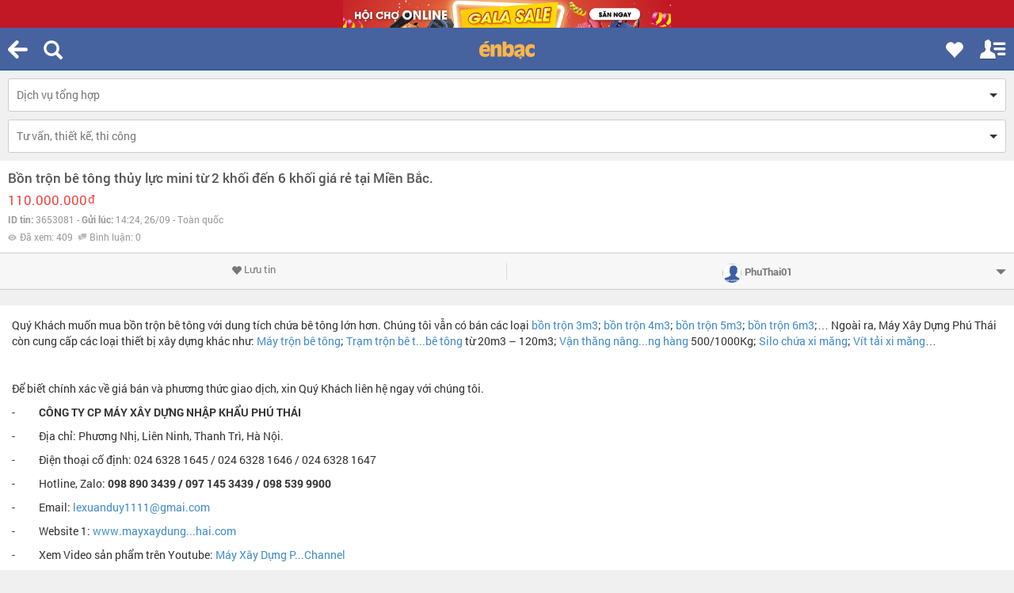

--- FILE ---
content_type: text/html; charset=UTF-8
request_url: https://m.enbac.com/dich-vu-tong-hop/p3653081/0988903439-bon-tron-be-tong-mini-tu-2-khoi-den-6-khoi-gia-re-tai-mien-bac.html
body_size: 95141
content:
<!DOCTYPE html>
<html>
<head><title>Bồn trộn bê tông thủy lực mini từ 2 khối đến 6 khối giá rẻ tại Miền Bắc. - Tin đăng ID: 3653081 | ÉnBạc.com</title>
	<meta http-equiv="Content-Type" content="text/html; charset=UTF-8"/>
	<meta name="apple-mobile-web-app-capable" content="yes"/>
	<meta name="apple-mobile-web-app-status-bar-style" content="black-translucent"/>
	<meta name="viewport"
	      content="width=device-width, minimal-ui, initial-scale=1.0, maximum-scale=1.0, user-scalable=0"/>
	<meta name="keywords" content="bồn trộn gía rẻ,giá bồn trộn HPT2,Bồn trộn HPT3,giá bán bồn 3 khối,bồn sản xuất 2 khối"/>
	<meta name="news_keywords" content="bồn trộn gía rẻ,giá bồn trộn HPT2,Bồn trộn HPT3,giá bán bồn 3 khối,bồn sản xuất 2 khối"/>
	<meta name="description" content=" , Quý Khách muốn mua bồn trộn bê tông với dung tích chứa bê tông lớn hơn. Chúng tôi vẫn có bán các loại bồn trộn 3m3; bồn trộn 4m3; bồn - Tin đăng ID: 3653081"/>
	<meta name="author" content="Zamba E-commerce Group"/>
	<meta name="COPYRIGHT" content="Copyright (c) by Enbac.com"/>
	<meta name="google-site-verification" content="zPPN8JBrEaM93jyLnR0QHSN0OFBpvd9cOmVSH26wpLU"/>
	<base href="//m.enbac.com/"/>
	<link rel="shortcut icon" href="favicon.ico"/>
	<link rel="canonical" href="https://enbac.com/Dich-vu-tong-hop/p3653081/Bon-tron-be-tong-thuy-luc-mini-tu-2-khoi-den-6-khoi-gia-re-tai-Mien-Bac.html"/><meta name="ROBOTS" content="INDEX, FOLLOW"/>
        <meta name="Googlebot" content="index,follow,archive"/>	<style>
		@font-face{font-family:'Roboto';font-style:normal;font-weight:300;src:local('Roboto Light'),local(Roboto-Light),url("/_public/fonts/roboto/NYDWBdD4gIq26G5XYbHsFD8E0i7KZn-EPnyo3HZu7kw.woff?ver=2") format("woff")}@font-face{font-family:'Roboto';font-style:normal;font-weight:400;src:local('Roboto Regular'),local(Roboto-Regular),url("/_public/fonts/roboto/HV_H5nosKj8mZupFxrHqHA.woff?ver=2") format("woff")}@font-face{font-family:'Roboto';font-style:normal;font-weight:500;src:local('Roboto Medium'),local(Roboto-Medium),url("/_public/fonts/roboto/mbmhprMH69Zi6eEPBYVFhT8E0i7KZn-EPnyo3HZu7kw.woff?ver=2") format("woff")}@font-face{font-family:'Roboto';font-style:normal;font-weight:700;src:local('Roboto Bold'),local(Roboto-Bold),url("/_public/fonts/roboto/PwZc-YbIL414wB9rB1IAPT8E0i7KZn-EPnyo3HZu7kw.woff?ver=2") format("woff")}@font-face{font-family:'Roboto';font-style:italic;font-weight:300;src:local('Roboto Light Italic'),local(Roboto-LightItalic),url("/_public/fonts/roboto/7m8l7TlFO-S3VkhHuR0at0bnXQ06sCSpaytluCdpFnY.woff?ver=2") format("woff")}@font-face{font-family:'Roboto Condensed';font-style:normal;font-weight:300;src:local('Roboto Condensed Light'),local(RobotoCondensed-Light),url("/_public/fonts/robotocondensed/b9QBgL0iMZfDSpmcXcE8nFgFMY7EK8ynABYD_ZHMS7s.woff?ver=2") format("woff")}@font-face{font-family:'Roboto Condensed';font-style:normal;font-weight:400;src:local('Roboto Condensed Regular'),local(RobotoCondensed-Regular),url("/_public/fonts/robotocondensed/Zd2E9abXLFGSr9G3YK2MsNIjcMYHK_OhdqQKvz8_Eqo.woff?ver=2") format("woff")}@font-face{font-family:'Roboto Condensed';font-style:normal;font-weight:700;src:local('Roboto Condensed Bold'),local(RobotoCondensed-Bold),url("/_public/fonts/robotocondensed/b9QBgL0iMZfDSpmcXcE8nMSqxGqx1BqHsIjxNL4q2HQ.woff?ver=2") format("woff")}html{font-family:sans-serif;-webkit-text-size-adjust:100%;-ms-text-size-adjust:100%}body{margin:0}article,aside,details,figcaption,figure,footer,header,hgroup,main,menu,nav,section,summary{display:block}audio,canvas,progress,video{display:inline-block;vertical-align:baseline}audio:not([controls]){display:none;height:0}[hidden],template{display:none}a{background-color:transparent}a:active,a:hover{outline:0}abbr[title]{border-bottom:1px dotted}b,strong{font-weight:700}dfn{font-style:italic}h1{margin:.67em 0;font-size:2em}mark{color:#000;background:#ff0}small{font-size:80%}sub,sup{position:relative;font-size:75%;line-height:0;vertical-align:baseline}sup{top:-.5em}sub{bottom:-.25em}img{border:0}svg:not(:root){overflow:hidden}figure{margin:1em 40px}hr{height:0;-webkit-box-sizing:content-box;-moz-box-sizing:content-box;box-sizing:content-box}pre{overflow:auto}code,kbd,pre,samp{font-family:monospace,monospace;font-size:1em}button,input,optgroup,select,textarea{margin:0;font:inherit;color:inherit}button{overflow:visible}button,select{text-transform:none}button,html input[type="button"],input[type="reset"],input[type="submit"]{-webkit-appearance:button;cursor:pointer}button[disabled],html input[disabled]{cursor:default}button::-moz-focus-inner,input::-moz-focus-inner{padding:0;border:0}input{line-height:normal}input[type="checkbox"],input[type="radio"]{-webkit-box-sizing:border-box;-moz-box-sizing:border-box;box-sizing:border-box;padding:0}input[type="number"]::-webkit-inner-spin-button,input[type="number"]::-webkit-outer-spin-button{height:auto}input[type="search"]{-webkit-box-sizing:content-box;-moz-box-sizing:content-box;box-sizing:content-box;-webkit-appearance:textfield}input[type="search"]::-webkit-search-cancel-button,input[type="search"]::-webkit-search-decoration{-webkit-appearance:none}fieldset{padding:.35em .625em .75em;margin:0 2px;border:1px solid silver}legend{padding:0;border:0}textarea{overflow:auto}optgroup{font-weight:700}table{border-spacing:0;border-collapse:collapse}td,th{padding:0}@media print{*,:before,:after{color:#000!important;text-shadow:none!important;background:transparent!important;-webkit-box-shadow:none!important;box-shadow:none!important}a,a:visited{text-decoration:underline}a[href]:after{content:" (" attr(href) ")"}abbr[title]:after{content:" (" attr(title) ")"}a[href^="#"]:after,a[href^="javascript:"]:after{content:""}pre,blockquote{border:1px solid #999;page-break-inside:avoid}thead{display:table-header-group}tr,img{page-break-inside:avoid}img{max-width:100%!important}p,h2,h3{orphans:3;widows:3}h2,h3{page-break-after:avoid}select{background:#fff!important}.navbar{display:none}.btn > .caret,.dropup > .btn > .caret{border-top-color:#000!important}.label{border:1px solid #000}.table{border-collapse:collapse!important}.table td,.table th{background-color:#fff!important}.table-bordered th,.table-bordered td{border:1px solid #ddd!important}}@font-face{font-family:'Glyphicons Halflings';src:url("/_public/fonts/glyphicons-halflings-regular.eot?ver=2");src:url("/_public/fonts/glyphicons-halflings-regular.eot?ver=2&#iefix") format("embedded-opentype"),url("/_public/fonts/glyphicons-halflings-regular.woff2?ver=2") format("woff2"),url("/_public/fonts/glyphicons-halflings-regular.woff?ver=2") format("woff"),url("/_public/fonts/glyphicons-halflings-regular.ttf?ver=2") format("truetype"),url("/_public/fonts/glyphicons-halflings-regular.svg?ver=2#glyphicons_halflingsregular") format("svg")}.glyphicon{position:relative;top:1px;display:inline-block;font-family:'Glyphicons Halflings';font-style:normal;font-weight:400;line-height:1;-webkit-font-smoothing:antialiased;-moz-osx-font-smoothing:grayscale}.glyphicon-asterisk:before{content:"\2a"}.glyphicon-plus:before{content:"\2b"}.glyphicon-euro:before,.glyphicon-eur:before{content:"\20ac"}.glyphicon-minus:before{content:"\2212"}.glyphicon-cloud:before{content:"\2601"}.glyphicon-envelope:before{content:"\2709"}.glyphicon-pencil:before{content:"\270f"}.glyphicon-glass:before{content:"\e001"}.glyphicon-music:before{content:"\e002"}.glyphicon-search:before{content:"\e003"}.glyphicon-heart:before{content:"\e005"}.glyphicon-star:before{content:"\e006"}.glyphicon-star-empty:before{content:"\e007"}.glyphicon-user:before{content:"\e008"}.glyphicon-film:before{content:"\e009"}.glyphicon-th-large:before{content:"\e010"}.glyphicon-th:before{content:"\e011"}.glyphicon-th-list:before{content:"\e012"}.glyphicon-ok:before{content:"\e013"}.glyphicon-remove:before{content:"\e014"}.glyphicon-zoom-in:before{content:"\e015"}.glyphicon-zoom-out:before{content:"\e016"}.glyphicon-off:before{content:"\e017"}.glyphicon-signal:before{content:"\e018"}.glyphicon-cog:before{content:"\e019"}.glyphicon-trash:before{content:"\e020"}.glyphicon-home:before{content:"\e021"}.glyphicon-file:before{content:"\e022"}.glyphicon-time:before{content:"\e023"}.glyphicon-road:before{content:"\e024"}.glyphicon-download-alt:before{content:"\e025"}.glyphicon-download:before{content:"\e026"}.glyphicon-upload:before{content:"\e027"}.glyphicon-inbox:before{content:"\e028"}.glyphicon-play-circle:before{content:"\e029"}.glyphicon-repeat:before{content:"\e030"}.glyphicon-refresh:before{content:"\e031"}.glyphicon-list-alt:before{content:"\e032"}.glyphicon-lock:before{content:"\e033"}.glyphicon-flag:before{content:"\e034"}.glyphicon-headphones:before{content:"\e035"}.glyphicon-volume-off:before{content:"\e036"}.glyphicon-volume-down:before{content:"\e037"}.glyphicon-volume-up:before{content:"\e038"}.glyphicon-qrcode:before{content:"\e039"}.glyphicon-barcode:before{content:"\e040"}.glyphicon-tag:before{content:"\e041"}.glyphicon-tags:before{content:"\e042"}.glyphicon-book:before{content:"\e043"}.glyphicon-bookmark:before{content:"\e044"}.glyphicon-print:before{content:"\e045"}.glyphicon-camera:before{content:"\e046"}.glyphicon-font:before{content:"\e047"}.glyphicon-bold:before{content:"\e048"}.glyphicon-italic:before{content:"\e049"}.glyphicon-text-height:before{content:"\e050"}.glyphicon-text-width:before{content:"\e051"}.glyphicon-align-left:before{content:"\e052"}.glyphicon-align-center:before{content:"\e053"}.glyphicon-align-right:before{content:"\e054"}.glyphicon-align-justify:before{content:"\e055"}.glyphicon-list:before{content:"\e056"}.glyphicon-indent-left:before{content:"\e057"}.glyphicon-indent-right:before{content:"\e058"}.glyphicon-facetime-video:before{content:"\e059"}.glyphicon-picture:before{content:"\e060"}.glyphicon-map-marker:before{content:"\e062"}.glyphicon-adjust:before{content:"\e063"}.glyphicon-tint:before{content:"\e064"}.glyphicon-edit:before{content:"\e065"}.glyphicon-share:before{content:"\e066"}.glyphicon-check:before{content:"\e067"}.glyphicon-move:before{content:"\e068"}.glyphicon-step-backward:before{content:"\e069"}.glyphicon-fast-backward:before{content:"\e070"}.glyphicon-backward:before{content:"\e071"}.glyphicon-play:before{content:"\e072"}.glyphicon-pause:before{content:"\e073"}.glyphicon-stop:before{content:"\e074"}.glyphicon-forward:before{content:"\e075"}.glyphicon-fast-forward:before{content:"\e076"}.glyphicon-step-forward:before{content:"\e077"}.glyphicon-eject:before{content:"\e078"}.glyphicon-chevron-left:before{content:"\e079"}.glyphicon-chevron-right:before{content:"\e080"}.glyphicon-plus-sign:before{content:"\e081"}.glyphicon-minus-sign:before{content:"\e082"}.glyphicon-remove-sign:before{content:"\e083"}.glyphicon-ok-sign:before{content:"\e084"}.glyphicon-question-sign:before{content:"\e085"}.glyphicon-info-sign:before{content:"\e086"}.glyphicon-screenshot:before{content:"\e087"}.glyphicon-remove-circle:before{content:"\e088"}.glyphicon-ok-circle:before{content:"\e089"}.glyphicon-ban-circle:before{content:"\e090"}.glyphicon-arrow-left:before{content:"\e091"}.glyphicon-arrow-right:before{content:"\e092"}.glyphicon-arrow-up:before{content:"\e093"}.glyphicon-arrow-down:before{content:"\e094"}.glyphicon-share-alt:before{content:"\e095"}.glyphicon-resize-full:before{content:"\e096"}.glyphicon-resize-small:before{content:"\e097"}.glyphicon-exclamation-sign:before{content:"\e101"}.glyphicon-gift:before{content:"\e102"}.glyphicon-leaf:before{content:"\e103"}.glyphicon-fire:before{content:"\e104"}.glyphicon-eye-open:before{content:"\e105"}.glyphicon-eye-close:before{content:"\e106"}.glyphicon-warning-sign:before{content:"\e107"}.glyphicon-plane:before{content:"\e108"}.glyphicon-calendar:before{content:"\e109"}.glyphicon-random:before{content:"\e110"}.glyphicon-comment:before{content:"\e111"}.glyphicon-magnet:before{content:"\e112"}.glyphicon-chevron-up:before{content:"\e113"}.glyphicon-chevron-down:before{content:"\e114"}.glyphicon-retweet:before{content:"\e115"}.glyphicon-shopping-cart:before{content:"\e116"}.glyphicon-folder-close:before{content:"\e117"}.glyphicon-folder-open:before{content:"\e118"}.glyphicon-resize-vertical:before{content:"\e119"}.glyphicon-resize-horizontal:before{content:"\e120"}.glyphicon-hdd:before{content:"\e121"}.glyphicon-bullhorn:before{content:"\e122"}.glyphicon-bell:before{content:"\e123"}.glyphicon-certificate:before{content:"\e124"}.glyphicon-thumbs-up:before{content:"\e125"}.glyphicon-thumbs-down:before{content:"\e126"}.glyphicon-hand-right:before{content:"\e127"}.glyphicon-hand-left:before{content:"\e128"}.glyphicon-hand-up:before{content:"\e129"}.glyphicon-hand-down:before{content:"\e130"}.glyphicon-circle-arrow-right:before{content:"\e131"}.glyphicon-circle-arrow-left:before{content:"\e132"}.glyphicon-circle-arrow-up:before{content:"\e133"}.glyphicon-circle-arrow-down:before{content:"\e134"}.glyphicon-globe:before{content:"\e135"}.glyphicon-wrench:before{content:"\e136"}.glyphicon-tasks:before{content:"\e137"}.glyphicon-filter:before{content:"\e138"}.glyphicon-briefcase:before{content:"\e139"}.glyphicon-fullscreen:before{content:"\e140"}.glyphicon-dashboard:before{content:"\e141"}.glyphicon-paperclip:before{content:"\e142"}.glyphicon-heart-empty:before{content:"\e143"}.glyphicon-link:before{content:"\e144"}.glyphicon-phone:before{content:"\e145"}.glyphicon-pushpin:before{content:"\e146"}.glyphicon-usd:before{content:"\e148"}.glyphicon-gbp:before{content:"\e149"}.glyphicon-sort:before{content:"\e150"}.glyphicon-sort-by-alphabet:before{content:"\e151"}.glyphicon-sort-by-alphabet-alt:before{content:"\e152"}.glyphicon-sort-by-order:before{content:"\e153"}.glyphicon-sort-by-order-alt:before{content:"\e154"}.glyphicon-sort-by-attributes:before{content:"\e155"}.glyphicon-sort-by-attributes-alt:before{content:"\e156"}.glyphicon-unchecked:before{content:"\e157"}.glyphicon-expand:before{content:"\e158"}.glyphicon-collapse-down:before{content:"\e159"}.glyphicon-collapse-up:before{content:"\e160"}.glyphicon-log-in:before{content:"\e161"}.glyphicon-flash:before{content:"\e162"}.glyphicon-log-out:before{content:"\e163"}.glyphicon-new-window:before{content:"\e164"}.glyphicon-record:before{content:"\e165"}.glyphicon-save:before{content:"\e166"}.glyphicon-open:before{content:"\e167"}.glyphicon-saved:before{content:"\e168"}.glyphicon-import:before{content:"\e169"}.glyphicon-export:before{content:"\e170"}.glyphicon-send:before{content:"\e171"}.glyphicon-floppy-disk:before{content:"\e172"}.glyphicon-floppy-saved:before{content:"\e173"}.glyphicon-floppy-remove:before{content:"\e174"}.glyphicon-floppy-save:before{content:"\e175"}.glyphicon-floppy-open:before{content:"\e176"}.glyphicon-credit-card:before{content:"\e177"}.glyphicon-transfer:before{content:"\e178"}.glyphicon-cutlery:before{content:"\e179"}.glyphicon-header:before{content:"\e180"}.glyphicon-compressed:before{content:"\e181"}.glyphicon-earphone:before{content:"\e182"}.glyphicon-phone-alt:before{content:"\e183"}.glyphicon-tower:before{content:"\e184"}.glyphicon-stats:before{content:"\e185"}.glyphicon-sd-video:before{content:"\e186"}.glyphicon-hd-video:before{content:"\e187"}.glyphicon-subtitles:before{content:"\e188"}.glyphicon-sound-stereo:before{content:"\e189"}.glyphicon-sound-dolby:before{content:"\e190"}.glyphicon-sound-5-1:before{content:"\e191"}.glyphicon-sound-6-1:before{content:"\e192"}.glyphicon-sound-7-1:before{content:"\e193"}.glyphicon-copyright-mark:before{content:"\e194"}.glyphicon-registration-mark:before{content:"\e195"}.glyphicon-cloud-download:before{content:"\e197"}.glyphicon-cloud-upload:before{content:"\e198"}.glyphicon-tree-conifer:before{content:"\e199"}.glyphicon-tree-deciduous:before{content:"\e200"}.glyphicon-undo:before{content:"\E436"}.glyphicon-cd:before{content:"\e201"}.glyphicon-save-file:before{content:"\e202"}.glyphicon-open-file:before{content:"\e203"}.glyphicon-level-up:before{content:"\e204"}.glyphicon-copy:before{content:"\e205"}.glyphicon-paste:before{content:"\e206"}.glyphicon-alert:before{content:"\e209"}.glyphicon-equalizer:before{content:"\e210"}.glyphicon-king:before{content:"\e211"}.glyphicon-queen:before{content:"\e212"}.glyphicon-pawn:before{content:"\e213"}.glyphicon-bishop:before{content:"\e214"}.glyphicon-knight:before{content:"\e215"}.glyphicon-baby-formula:before{content:"\e216"}.glyphicon-tent:before{content:"\26fa"}.glyphicon-blackboard:before{content:"\e218"}.glyphicon-bed:before{content:"\e219"}.glyphicon-apple:before{content:"\f8ff"}.glyphicon-erase:before{content:"\e221"}.glyphicon-hourglass:before{content:"\231b"}.glyphicon-lamp:before{content:"\e223"}.glyphicon-duplicate:before{content:"\e224"}.glyphicon-piggy-bank:before{content:"\e225"}.glyphicon-scissors:before{content:"\e226"}.glyphicon-bitcoin:before{content:"\e227"}.glyphicon-yen:before{content:"\00a5"}.glyphicon-ruble:before{content:"\20bd"}.glyphicon-scale:before{content:"\e230"}.glyphicon-ice-lolly:before{content:"\e231"}.glyphicon-ice-lolly-tasted:before{content:"\e232"}.glyphicon-education:before{content:"\e233"}.glyphicon-option-horizontal:before{content:"\e234"}.glyphicon-option-vertical:before{content:"\e235"}.glyphicon-menu-hamburger:before{content:"\e236"}.glyphicon-modal-window:before{content:"\e237"}.glyphicon-oil:before{content:"\e238"}.glyphicon-grain:before{content:"\e239"}.glyphicon-sunglasses:before{content:"\e240"}.glyphicon-text-size:before{content:"\e241"}.glyphicon-text-color:before{content:"\e242"}.glyphicon-text-background:before{content:"\e243"}.glyphicon-object-align-top:before{content:"\e244"}.glyphicon-object-align-bottom:before{content:"\e245"}.glyphicon-object-align-horizontal:before{content:"\e246"}.glyphicon-object-align-left:before{content:"\e247"}.glyphicon-object-align-vertical:before{content:"\e248"}.glyphicon-object-align-right:before{content:"\e249"}.glyphicon-triangle-right:before{content:"\e250"}.glyphicon-triangle-left:before{content:"\e251"}.glyphicon-triangle-bottom:before{content:"\e252"}.glyphicon-triangle-top:before{content:"\e253"}.glyphicon-console:before{content:"\e254"}.glyphicon-superscript:before{content:"\e255"}.glyphicon-subscript:before{content:"\e256"}.glyphicon-menu-left:before{content:"\e257"}.glyphicon-menu-right:before{content:"\e258"}.glyphicon-menu-down:before{content:"\e259"}.glyphicon-menu-up:before{content:"\e260"}*{-webkit-box-sizing:border-box;-moz-box-sizing:border-box;box-sizing:border-box}:before,:after{-webkit-box-sizing:border-box;-moz-box-sizing:border-box;box-sizing:border-box}html{font-size:10px;-webkit-tap-highlight-color:rgba(0,0,0,0)}body{font-family:"Helvetica Neue",Helvetica,Arial,sans-serif;font-size:14px;line-height:1.42857143;color:#333;background-color:#fff}input,button,select,textarea{font-family:inherit;font-size:inherit;line-height:inherit}a{color:#428bca;text-decoration:none}a:hover,a:focus{color:#2a6496;text-decoration:underline}a:focus{outline:thin dotted;outline:5px auto -webkit-focus-ring-color;outline-offset:-2px}figure{margin:0}img{vertical-align:middle}.img-responsive,.thumbnail > img,.thumbnail a > img,.carousel-inner > .item > img,.carousel-inner > .item > a > img{display:block;max-width:100%;height:auto}.img-rounded{border-radius:6px}.img-thumbnail{display:inline-block;max-width:100%;height:auto;padding:4px;line-height:1.42857143;background-color:#fff;border:1px solid #ddd;border-radius:4px;-webkit-transition:all .2s ease-in-out;-o-transition:all .2s ease-in-out;transition:all .2s ease-in-out}.img-circle{border-radius:50%}hr{margin-top:20px;margin-bottom:20px;border:0;border-top:1px solid #eee}.sr-only{position:absolute;width:1px;height:1px;padding:0;margin:-1px;overflow:hidden;clip:rect(0,0,0,0);border:0}.sr-only-focusable:active,.sr-only-focusable:focus{position:static;width:auto;height:auto;margin:0;overflow:visible;clip:auto}h1,h2,h3,h4,h5,h6,.h1,.h2,.h3,.h4,.h5,.h6{font-family:inherit;font-weight:500;line-height:1.1;color:inherit}h1 small,h2 small,h3 small,h4 small,h5 small,h6 small,.h1 small,.h2 small,.h3 small,.h4 small,.h5 small,.h6 small,h1 .small,h2 .small,h3 .small,h4 .small,h5 .small,h6 .small,.h1 .small,.h2 .small,.h3 .small,.h4 .small,.h5 .small,.h6 .small{font-weight:400;line-height:1;color:#777}h1,.h1,h2,.h2,h3,.h3{margin-top:20px;margin-bottom:10px}h1 small,.h1 small,h2 small,.h2 small,h3 small,.h3 small,h1 .small,.h1 .small,h2 .small,.h2 .small,h3 .small,.h3 .small{font-size:65%}h4,.h4,h5,.h5,h6,.h6{margin-top:10px;margin-bottom:10px}h4 small,.h4 small,h5 small,.h5 small,h6 small,.h6 small,h4 .small,.h4 .small,h5 .small,.h5 .small,h6 .small,.h6 .small{font-size:75%}h1,.h1{font-size:36px}h2,.h2{font-size:30px}h3,.h3{font-size:24px}h4,.h4{font-size:18px}h5,.h5{font-size:14px}h6,.h6{font-size:12px}p{margin:0 0 10px}.lead{margin-bottom:20px;font-size:16px;font-weight:300;line-height:1.4}@media (min-width:768px){.lead{font-size:21px}}small,.small{font-size:85%}mark,.mark{padding:.2em;background-color:#fcf8e3}.text-left{text-align:left}.text-right{text-align:right}.text-center{text-align:center}.text-justify{text-align:justify}.text-nowrap{white-space:nowrap}.text-lowercase{text-transform:lowercase}.text-uppercase{text-transform:uppercase}.text-capitalize{text-transform:capitalize}.text-muted{color:#777}.text-primary{color:#428bca}a.text-primary:hover{color:#3071a9}.text-success{color:#3c763d}a.text-success:hover{color:#2b542c}.text-info{color:#31708f}a.text-info:hover{color:#245269}.text-warning{color:#8a6d3b}a.text-warning:hover{color:#66512c}.text-danger{color:#a94442}a.text-danger:hover{color:#843534}.bg-primary{color:#fff;background-color:#428bca}a.bg-primary:hover{background-color:#3071a9}.bg-success{background-color:#dff0d8}a.bg-success:hover{background-color:#c1e2b3}.bg-info{background-color:#d9edf7}a.bg-info:hover{background-color:#afd9ee}.bg-warning{background-color:#fcf8e3}a.bg-warning:hover{background-color:#f7ecb5}.bg-danger{background-color:#f2dede}a.bg-danger:hover{background-color:#e4b9b9}.page-header{padding-bottom:9px;margin:40px 0 20px;border-bottom:1px solid #eee}ul,ol{margin-top:0;margin-bottom:10px}ul ul,ol ul,ul ol,ol ol{margin-bottom:0}.list-unstyled{padding-left:0;list-style:none}.list-inline{padding-left:0;margin-left:-5px;list-style:none}.list-inline > li{display:inline-block;padding-right:5px;padding-left:5px}dl{margin-top:0;margin-bottom:20px}dt,dd{line-height:1.42857143}dt{font-weight:700}dd{margin-left:0}@media (min-width:768px){.dl-horizontal dt{float:left;width:160px;overflow:hidden;clear:left;text-align:right;text-overflow:ellipsis;white-space:nowrap}.dl-horizontal dd{margin-left:180px}}abbr[title],abbr[data-original-title]{cursor:help;border-bottom:1px dotted #777}.initialism{font-size:90%;text-transform:uppercase}blockquote{padding:10px 20px;margin:0 0 20px;font-size:17.5px;border-left:5px solid #eee}blockquote p:last-child,blockquote ul:last-child,blockquote ol:last-child{margin-bottom:0}blockquote footer,blockquote small,blockquote .small{display:block;font-size:80%;line-height:1.42857143;color:#777}blockquote footer:before,blockquote small:before,blockquote .small:before{content:'\2014 \00A0'}.blockquote-reverse,blockquote.pull-right{padding-right:15px;padding-left:0;text-align:right;border-right:5px solid #eee;border-left:0}.blockquote-reverse footer:before,blockquote.pull-right footer:before,.blockquote-reverse small:before,blockquote.pull-right small:before,.blockquote-reverse .small:before,blockquote.pull-right .small:before{content:''}.blockquote-reverse footer:after,blockquote.pull-right footer:after,.blockquote-reverse small:after,blockquote.pull-right small:after,.blockquote-reverse .small:after,blockquote.pull-right .small:after{content:'\00A0 \2014'}address{margin-bottom:20px;font-style:normal;line-height:1.42857143}code,kbd,pre,samp{font-family:Menlo,Monaco,Consolas,"Courier New",monospace}code{padding:2px 4px;font-size:90%;color:#c7254e;background-color:#f9f2f4;border-radius:4px}kbd{padding:2px 4px;font-size:90%;color:#fff;background-color:#333;border-radius:3px;-webkit-box-shadow:inset 0 -1px 0 rgba(0,0,0,.25);box-shadow:inset 0 -1px 0 rgba(0,0,0,.25)}kbd kbd{padding:0;font-size:100%;font-weight:700;-webkit-box-shadow:none;box-shadow:none}pre{display:block;padding:9.5px;margin:0 0 10px;font-size:13px;line-height:1.42857143;color:#333;word-break:break-all;word-wrap:break-word;background-color:#f5f5f5;border:1px solid #ccc;border-radius:4px}pre code{padding:0;font-size:inherit;color:inherit;white-space:pre-wrap;background-color:transparent;border-radius:0}.pre-scrollable{max-height:340px;overflow-y:scroll}.container{padding-right:15px;padding-left:15px;margin-right:auto;margin-left:auto}@media (min-width:768px){.container{width:750px}}@media (min-width:992px){.container{width:970px}}@media (min-width:1200px){.container{width:1170px}}.container-fluid{padding-right:5px;padding-left:5px;margin-right:auto;margin-left:auto}.row{margin-right:-5px;margin-left:-5px}.col-xs-1,.col-sm-1,.col-md-1,.col-lg-1,.col-xs-2,.col-sm-2,.col-md-2,.col-lg-2,.col-xs-3,.col-sm-3,.col-md-3,.col-lg-3,.col-xs-4,.col-sm-4,.col-md-4,.col-lg-4,.col-xs-5,.col-sm-5,.col-md-5,.col-lg-5,.col-xs-6,.col-sm-6,.col-md-6,.col-lg-6,.col-xs-7,.col-sm-7,.col-md-7,.col-lg-7,.col-xs-8,.col-sm-8,.col-md-8,.col-lg-8,.col-xs-9,.col-sm-9,.col-md-9,.col-lg-9,.col-xs-10,.col-sm-10,.col-md-10,.col-lg-10,.col-xs-11,.col-sm-11,.col-md-11,.col-lg-11,.col-xs-12,.col-sm-12,.col-md-12,.col-lg-12{position:relative;min-height:1px;padding-right:5px;padding-left:5px}.col-xs-1,.col-xs-2,.col-xs-3,.col-xs-4,.col-xs-5,.col-xs-6,.col-xs-7,.col-xs-8,.col-xs-9,.col-xs-10,.col-xs-11,.col-xs-12{float:left}.col-xs-12{width:100%}.col-xs-11{width:91.66666667%}.col-xs-10{width:83.33333333%}.col-xs-9{width:75%}.col-xs-8{width:66.66666667%}.col-xs-7{width:58.33333333%}.col-xs-6{width:50%}.col-xs-5{width:41.66666667%}.col-xs-4{width:33.33333333%}.col-xs-3{width:25%}.col-xs-2{width:16.66666667%}.col-xs-1{width:8.33333333%}.col-xs-pull-12{right:100%}.col-xs-pull-11{right:91.66666667%}.col-xs-pull-10{right:83.33333333%}.col-xs-pull-9{right:75%}.col-xs-pull-8{right:66.66666667%}.col-xs-pull-7{right:58.33333333%}.col-xs-pull-6{right:50%}.col-xs-pull-5{right:41.66666667%}.col-xs-pull-4{right:33.33333333%}.col-xs-pull-3{right:25%}.col-xs-pull-2{right:16.66666667%}.col-xs-pull-1{right:8.33333333%}.col-xs-pull-0{right:auto}.col-xs-push-12{left:100%}.col-xs-push-11{left:91.66666667%}.col-xs-push-10{left:83.33333333%}.col-xs-push-9{left:75%}.col-xs-push-8{left:66.66666667%}.col-xs-push-7{left:58.33333333%}.col-xs-push-6{left:50%}.col-xs-push-5{left:41.66666667%}.col-xs-push-4{left:33.33333333%}.col-xs-push-3{left:25%}.col-xs-push-2{left:16.66666667%}.col-xs-push-1{left:8.33333333%}.col-xs-push-0{left:auto}.col-xs-offset-12{margin-left:100%}.col-xs-offset-11{margin-left:91.66666667%}.col-xs-offset-10{margin-left:83.33333333%}.col-xs-offset-9{margin-left:75%}.col-xs-offset-8{margin-left:66.66666667%}.col-xs-offset-7{margin-left:58.33333333%}.col-xs-offset-6{margin-left:50%}.col-xs-offset-5{margin-left:41.66666667%}.col-xs-offset-4{margin-left:33.33333333%}.col-xs-offset-3{margin-left:25%}.col-xs-offset-2{margin-left:16.66666667%}.col-xs-offset-1{margin-left:8.33333333%}.col-xs-offset-0{margin-left:0}@media (min-width:768px){.col-sm-1,.col-sm-2,.col-sm-3,.col-sm-4,.col-sm-5,.col-sm-6,.col-sm-7,.col-sm-8,.col-sm-9,.col-sm-10,.col-sm-11,.col-sm-12{float:left}.col-sm-12{width:100%}.col-sm-11{width:91.66666667%}.col-sm-10{width:83.33333333%}.col-sm-9{width:75%}.col-sm-8{width:66.66666667%}.col-sm-7{width:58.33333333%}.col-sm-6{width:50%}.col-sm-5{width:41.66666667%}.col-sm-4{width:33.33333333%}.col-sm-3{width:25%}.col-sm-2{width:16.66666667%}.col-sm-1{width:8.33333333%}.col-sm-pull-12{right:100%}.col-sm-pull-11{right:91.66666667%}.col-sm-pull-10{right:83.33333333%}.col-sm-pull-9{right:75%}.col-sm-pull-8{right:66.66666667%}.col-sm-pull-7{right:58.33333333%}.col-sm-pull-6{right:50%}.col-sm-pull-5{right:41.66666667%}.col-sm-pull-4{right:33.33333333%}.col-sm-pull-3{right:25%}.col-sm-pull-2{right:16.66666667%}.col-sm-pull-1{right:8.33333333%}.col-sm-pull-0{right:auto}.col-sm-push-12{left:100%}.col-sm-push-11{left:91.66666667%}.col-sm-push-10{left:83.33333333%}.col-sm-push-9{left:75%}.col-sm-push-8{left:66.66666667%}.col-sm-push-7{left:58.33333333%}.col-sm-push-6{left:50%}.col-sm-push-5{left:41.66666667%}.col-sm-push-4{left:33.33333333%}.col-sm-push-3{left:25%}.col-sm-push-2{left:16.66666667%}.col-sm-push-1{left:8.33333333%}.col-sm-push-0{left:auto}.col-sm-offset-12{margin-left:100%}.col-sm-offset-11{margin-left:91.66666667%}.col-sm-offset-10{margin-left:83.33333333%}.col-sm-offset-9{margin-left:75%}.col-sm-offset-8{margin-left:66.66666667%}.col-sm-offset-7{margin-left:58.33333333%}.col-sm-offset-6{margin-left:50%}.col-sm-offset-5{margin-left:41.66666667%}.col-sm-offset-4{margin-left:33.33333333%}.col-sm-offset-3{margin-left:25%}.col-sm-offset-2{margin-left:16.66666667%}.col-sm-offset-1{margin-left:8.33333333%}.col-sm-offset-0{margin-left:0}}@media (min-width:992px){.col-md-1,.col-md-2,.col-md-3,.col-md-4,.col-md-5,.col-md-6,.col-md-7,.col-md-8,.col-md-9,.col-md-10,.col-md-11,.col-md-12{float:left}.col-md-12{width:100%}.col-md-11{width:91.66666667%}.col-md-10{width:83.33333333%}.col-md-9{width:75%}.col-md-8{width:66.66666667%}.col-md-7{width:58.33333333%}.col-md-6{width:50%}.col-md-5{width:41.66666667%}.col-md-4{width:33.33333333%}.col-md-3{width:25%}.col-md-2{width:16.66666667%}.col-md-1{width:8.33333333%}.col-md-pull-12{right:100%}.col-md-pull-11{right:91.66666667%}.col-md-pull-10{right:83.33333333%}.col-md-pull-9{right:75%}.col-md-pull-8{right:66.66666667%}.col-md-pull-7{right:58.33333333%}.col-md-pull-6{right:50%}.col-md-pull-5{right:41.66666667%}.col-md-pull-4{right:33.33333333%}.col-md-pull-3{right:25%}.col-md-pull-2{right:16.66666667%}.col-md-pull-1{right:8.33333333%}.col-md-pull-0{right:auto}.col-md-push-12{left:100%}.col-md-push-11{left:91.66666667%}.col-md-push-10{left:83.33333333%}.col-md-push-9{left:75%}.col-md-push-8{left:66.66666667%}.col-md-push-7{left:58.33333333%}.col-md-push-6{left:50%}.col-md-push-5{left:41.66666667%}.col-md-push-4{left:33.33333333%}.col-md-push-3{left:25%}.col-md-push-2{left:16.66666667%}.col-md-push-1{left:8.33333333%}.col-md-push-0{left:auto}.col-md-offset-12{margin-left:100%}.col-md-offset-11{margin-left:91.66666667%}.col-md-offset-10{margin-left:83.33333333%}.col-md-offset-9{margin-left:75%}.col-md-offset-8{margin-left:66.66666667%}.col-md-offset-7{margin-left:58.33333333%}.col-md-offset-6{margin-left:50%}.col-md-offset-5{margin-left:41.66666667%}.col-md-offset-4{margin-left:33.33333333%}.col-md-offset-3{margin-left:25%}.col-md-offset-2{margin-left:16.66666667%}.col-md-offset-1{margin-left:8.33333333%}.col-md-offset-0{margin-left:0}}@media (min-width:1200px){.col-lg-1,.col-lg-2,.col-lg-3,.col-lg-4,.col-lg-5,.col-lg-6,.col-lg-7,.col-lg-8,.col-lg-9,.col-lg-10,.col-lg-11,.col-lg-12{float:left}.col-lg-12{width:100%}.col-lg-11{width:91.66666667%}.col-lg-10{width:83.33333333%}.col-lg-9{width:75%}.col-lg-8{width:66.66666667%}.col-lg-7{width:58.33333333%}.col-lg-6{width:50%}.col-lg-5{width:41.66666667%}.col-lg-4{width:33.33333333%}.col-lg-3{width:25%}.col-lg-2{width:16.66666667%}.col-lg-1{width:8.33333333%}.col-lg-pull-12{right:100%}.col-lg-pull-11{right:91.66666667%}.col-lg-pull-10{right:83.33333333%}.col-lg-pull-9{right:75%}.col-lg-pull-8{right:66.66666667%}.col-lg-pull-7{right:58.33333333%}.col-lg-pull-6{right:50%}.col-lg-pull-5{right:41.66666667%}.col-lg-pull-4{right:33.33333333%}.col-lg-pull-3{right:25%}.col-lg-pull-2{right:16.66666667%}.col-lg-pull-1{right:8.33333333%}.col-lg-pull-0{right:auto}.col-lg-push-12{left:100%}.col-lg-push-11{left:91.66666667%}.col-lg-push-10{left:83.33333333%}.col-lg-push-9{left:75%}.col-lg-push-8{left:66.66666667%}.col-lg-push-7{left:58.33333333%}.col-lg-push-6{left:50%}.col-lg-push-5{left:41.66666667%}.col-lg-push-4{left:33.33333333%}.col-lg-push-3{left:25%}.col-lg-push-2{left:16.66666667%}.col-lg-push-1{left:8.33333333%}.col-lg-push-0{left:auto}.col-lg-offset-12{margin-left:100%}.col-lg-offset-11{margin-left:91.66666667%}.col-lg-offset-10{margin-left:83.33333333%}.col-lg-offset-9{margin-left:75%}.col-lg-offset-8{margin-left:66.66666667%}.col-lg-offset-7{margin-left:58.33333333%}.col-lg-offset-6{margin-left:50%}.col-lg-offset-5{margin-left:41.66666667%}.col-lg-offset-4{margin-left:33.33333333%}.col-lg-offset-3{margin-left:25%}.col-lg-offset-2{margin-left:16.66666667%}.col-lg-offset-1{margin-left:8.33333333%}.col-lg-offset-0{margin-left:0}}table{background-color:transparent}caption{padding-top:8px;padding-bottom:8px;color:#777;text-align:left}th{text-align:left}.table{width:100%;max-width:100%;margin-bottom:20px}.table > thead > tr > th,.table > tbody > tr > th,.table > tfoot > tr > th,.table > thead > tr > td,.table > tbody > tr > td,.table > tfoot > tr > td{padding:8px;line-height:1.42857143;vertical-align:top;border-top:1px solid #ddd}.table > thead > tr > th{vertical-align:bottom;border-bottom:2px solid #ddd}.table > caption + thead > tr:first-child > th,.table > colgroup + thead > tr:first-child > th,.table > thead:first-child > tr:first-child > th,.table > caption + thead > tr:first-child > td,.table > colgroup + thead > tr:first-child > td,.table > thead:first-child > tr:first-child > td{border-top:0}.table > tbody + tbody{border-top:2px solid #ddd}.table .table{background-color:#fff}.table-condensed > thead > tr > th,.table-condensed > tbody > tr > th,.table-condensed > tfoot > tr > th,.table-condensed > thead > tr > td,.table-condensed > tbody > tr > td,.table-condensed > tfoot > tr > td{padding:5px}.table-bordered{border:1px solid #ddd}.table-bordered > thead > tr > th,.table-bordered > tbody > tr > th,.table-bordered > tfoot > tr > th,.table-bordered > thead > tr > td,.table-bordered > tbody > tr > td,.table-bordered > tfoot > tr > td{border:1px solid #ddd}.table-bordered > thead > tr > th,.table-bordered > thead > tr > td{border-bottom-width:2px}.table-striped > tbody > tr:nth-child(odd){background-color:#f9f9f9}.table-hover > tbody > tr:hover{background-color:#f5f5f5}table col[class*="col-"]{position:static;display:table-column;float:none}table td[class*="col-"],table th[class*="col-"]{position:static;display:table-cell;float:none}.table > thead > tr > td.active,.table > tbody > tr > td.active,.table > tfoot > tr > td.active,.table > thead > tr > th.active,.table > tbody > tr > th.active,.table > tfoot > tr > th.active,.table > thead > tr.active > td,.table > tbody > tr.active > td,.table > tfoot > tr.active > td,.table > thead > tr.active > th,.table > tbody > tr.active > th,.table > tfoot > tr.active > th{background-color:#f5f5f5}.table-hover > tbody > tr > td.active:hover,.table-hover > tbody > tr > th.active:hover,.table-hover > tbody > tr.active:hover > td,.table-hover > tbody > tr:hover > .active,.table-hover > tbody > tr.active:hover > th{background-color:#e8e8e8}.table > thead > tr > td.success,.table > tbody > tr > td.success,.table > tfoot > tr > td.success,.table > thead > tr > th.success,.table > tbody > tr > th.success,.table > tfoot > tr > th.success,.table > thead > tr.success > td,.table > tbody > tr.success > td,.table > tfoot > tr.success > td,.table > thead > tr.success > th,.table > tbody > tr.success > th,.table > tfoot > tr.success > th{background-color:#dff0d8}.table-hover > tbody > tr > td.success:hover,.table-hover > tbody > tr > th.success:hover,.table-hover > tbody > tr.success:hover > td,.table-hover > tbody > tr:hover > .success,.table-hover > tbody > tr.success:hover > th{background-color:#d0e9c6}.table > thead > tr > td.info,.table > tbody > tr > td.info,.table > tfoot > tr > td.info,.table > thead > tr > th.info,.table > tbody > tr > th.info,.table > tfoot > tr > th.info,.table > thead > tr.info > td,.table > tbody > tr.info > td,.table > tfoot > tr.info > td,.table > thead > tr.info > th,.table > tbody > tr.info > th,.table > tfoot > tr.info > th{background-color:#d9edf7}.table-hover > tbody > tr > td.info:hover,.table-hover > tbody > tr > th.info:hover,.table-hover > tbody > tr.info:hover > td,.table-hover > tbody > tr:hover > .info,.table-hover > tbody > tr.info:hover > th{background-color:#c4e3f3}.table > thead > tr > td.warning,.table > tbody > tr > td.warning,.table > tfoot > tr > td.warning,.table > thead > tr > th.warning,.table > tbody > tr > th.warning,.table > tfoot > tr > th.warning,.table > thead > tr.warning > td,.table > tbody > tr.warning > td,.table > tfoot > tr.warning > td,.table > thead > tr.warning > th,.table > tbody > tr.warning > th,.table > tfoot > tr.warning > th{background-color:#fcf8e3}.table-hover > tbody > tr > td.warning:hover,.table-hover > tbody > tr > th.warning:hover,.table-hover > tbody > tr.warning:hover > td,.table-hover > tbody > tr:hover > .warning,.table-hover > tbody > tr.warning:hover > th{background-color:#faf2cc}.table > thead > tr > td.danger,.table > tbody > tr > td.danger,.table > tfoot > tr > td.danger,.table > thead > tr > th.danger,.table > tbody > tr > th.danger,.table > tfoot > tr > th.danger,.table > thead > tr.danger > td,.table > tbody > tr.danger > td,.table > tfoot > tr.danger > td,.table > thead > tr.danger > th,.table > tbody > tr.danger > th,.table > tfoot > tr.danger > th{background-color:#f2dede}.table-hover > tbody > tr > td.danger:hover,.table-hover > tbody > tr > th.danger:hover,.table-hover > tbody > tr.danger:hover > td,.table-hover > tbody > tr:hover > .danger,.table-hover > tbody > tr.danger:hover > th{background-color:#ebcccc}.table-responsive{min-height:.01%;overflow-x:auto}@media screen and (max-width:767px){.table-responsive{width:100%;margin-bottom:15px;overflow-y:hidden;-ms-overflow-style:-ms-autohiding-scrollbar;border:1px solid #ddd}.table-responsive > .table{margin-bottom:0}.table-responsive > .table > thead > tr > th,.table-responsive > .table > tbody > tr > th,.table-responsive > .table > tfoot > tr > th,.table-responsive > .table > thead > tr > td,.table-responsive > .table > tbody > tr > td,.table-responsive > .table > tfoot > tr > td{white-space:nowrap}.table-responsive > .table-bordered{border:0}.table-responsive > .table-bordered > thead > tr > th:first-child,.table-responsive > .table-bordered > tbody > tr > th:first-child,.table-responsive > .table-bordered > tfoot > tr > th:first-child,.table-responsive > .table-bordered > thead > tr > td:first-child,.table-responsive > .table-bordered > tbody > tr > td:first-child,.table-responsive > .table-bordered > tfoot > tr > td:first-child{border-left:0}.table-responsive > .table-bordered > thead > tr > th:last-child,.table-responsive > .table-bordered > tbody > tr > th:last-child,.table-responsive > .table-bordered > tfoot > tr > th:last-child,.table-responsive > .table-bordered > thead > tr > td:last-child,.table-responsive > .table-bordered > tbody > tr > td:last-child,.table-responsive > .table-bordered > tfoot > tr > td:last-child{border-right:0}.table-responsive > .table-bordered > tbody > tr:last-child > th,.table-responsive > .table-bordered > tfoot > tr:last-child > th,.table-responsive > .table-bordered > tbody > tr:last-child > td,.table-responsive > .table-bordered > tfoot > tr:last-child > td{border-bottom:0}}fieldset{min-width:0;padding:0;margin:0;border:0}legend{display:block;width:100%;padding:0;margin-bottom:20px;font-size:21px;line-height:inherit;color:#333;border:0;border-bottom:1px solid #e5e5e5}label{display:inline-block;max-width:100%;margin-bottom:5px;font-weight:700}input[type="search"]{-webkit-box-sizing:border-box;-moz-box-sizing:border-box;box-sizing:border-box}input[type="radio"],input[type="checkbox"]{margin:4px 0 0;margin-top:1px \9;line-height:normal}input[type="file"]{display:block}input[type="range"]{display:block;width:100%}select[multiple],select[size]{height:auto}input[type="file"]:focus,input[type="radio"]:focus,input[type="checkbox"]:focus{outline:thin dotted;outline:5px auto -webkit-focus-ring-color;outline-offset:-2px}output{display:block;padding-top:7px;font-size:14px;line-height:1.42857143;color:#555}.form-control{display:block;width:100%;height:34px;padding:6px 12px;font-size:14px;line-height:1.42857143;color:#555;background-color:#fff;background-image:none;border:1px solid #ccc;border-radius:4px;-webkit-box-shadow:inset 0 1px 1px rgba(0,0,0,.075);box-shadow:inset 0 1px 1px rgba(0,0,0,.075);-webkit-transition:border-color ease-in-out .15s,-webkit-box-shadow ease-in-out .15s;-o-transition:border-color ease-in-out .15s,box-shadow ease-in-out .15s;transition:border-color ease-in-out .15s,box-shadow ease-in-out .15s}.form-control:focus{border-color:#66afe9;outline:0;-webkit-box-shadow:inset 0 1px 1px rgba(0,0,0,.075),0 0 8px rgba(102,175,233,.6);box-shadow:inset 0 1px 1px rgba(0,0,0,.075),0 0 8px rgba(102,175,233,.6)}.form-control::-moz-placeholder{color:#999;opacity:1}.form-control:-ms-input-placeholder{color:#999}.form-control::-webkit-input-placeholder{color:#999}.form-control[disabled],.form-control[readonly],fieldset[disabled] .form-control{cursor:not-allowed;background-color:#eee;opacity:1}textarea.form-control{height:auto}input[type="search"]{-webkit-appearance:none}input[type="date"],input[type="time"],input[type="datetime-local"],input[type="month"]{line-height:34px;line-height:1.42857143 \0}input[type="date"].input-sm,input[type="time"].input-sm,input[type="datetime-local"].input-sm,input[type="month"].input-sm{line-height:30px;line-height:1.5 \0}input[type="date"].input-lg,input[type="time"].input-lg,input[type="datetime-local"].input-lg,input[type="month"].input-lg{line-height:46px;line-height:1.33 \0}_:-ms-fullscreen,:root input[type="date"],_:-ms-fullscreen,:root input[type="time"],_:-ms-fullscreen,:root input[type="datetime-local"],_:-ms-fullscreen,:root input[type="month"]{line-height:1.42857143}_:-ms-fullscreen.input-sm,:root input[type="date"].input-sm,_:-ms-fullscreen.input-sm,:root input[type="time"].input-sm,_:-ms-fullscreen.input-sm,:root input[type="datetime-local"].input-sm,_:-ms-fullscreen.input-sm,:root input[type="month"].input-sm{line-height:1.5}_:-ms-fullscreen.input-lg,:root input[type="date"].input-lg,_:-ms-fullscreen.input-lg,:root input[type="time"].input-lg,_:-ms-fullscreen.input-lg,:root input[type="datetime-local"].input-lg,_:-ms-fullscreen.input-lg,:root input[type="month"].input-lg{line-height:1.33}.form-group{margin-bottom:15px}.radio,.checkbox{position:relative;display:block;margin-top:10px;margin-bottom:10px}.radio label,.checkbox label{min-height:20px;padding-left:20px;margin-bottom:0;font-weight:400;cursor:pointer}.radio input[type="radio"],.radio-inline input[type="radio"],.checkbox input[type="checkbox"],.checkbox-inline input[type="checkbox"]{position:absolute;margin-top:4px \9;margin-left:-20px}.radio + .radio,.checkbox + .checkbox{margin-top:-5px}.radio-inline,.checkbox-inline{display:inline-block;padding-left:20px;margin-bottom:0;font-weight:400;vertical-align:middle;cursor:pointer}.radio-inline + .radio-inline,.checkbox-inline + .checkbox-inline{margin-top:0;margin-left:10px}input[type="radio"][disabled],input[type="checkbox"][disabled],input[type="radio"].disabled,input[type="checkbox"].disabled,fieldset[disabled] input[type="radio"],fieldset[disabled] input[type="checkbox"]{cursor:not-allowed}.radio-inline.disabled,.checkbox-inline.disabled,fieldset[disabled] .radio-inline,fieldset[disabled] .checkbox-inline{cursor:not-allowed}.radio.disabled label,.checkbox.disabled label,fieldset[disabled] .radio label,fieldset[disabled] .checkbox label{cursor:not-allowed}.form-control-static{padding-top:7px;padding-bottom:7px;margin-bottom:0}.form-control-static.input-lg,.form-control-static.input-sm{padding-right:0;padding-left:0}.input-sm,.form-group-sm .form-control{height:30px;padding:5px 10px;font-size:12px;line-height:1.5;border-radius:3px}select.input-sm,select.form-group-sm .form-control{height:30px;line-height:30px}textarea.input-sm,textarea.form-group-sm .form-control,select[multiple].input-sm,select[multiple].form-group-sm .form-control{height:auto}.input-lg,.form-group-lg .form-control{height:46px;padding:10px 16px;font-size:18px;line-height:1.33;border-radius:6px}select.input-lg,select.form-group-lg .form-control{height:46px;line-height:46px}textarea.input-lg,textarea.form-group-lg .form-control,select[multiple].input-lg,select[multiple].form-group-lg .form-control{height:auto}.has-feedback{position:relative}.has-feedback .form-control{padding-right:42.5px}.form-control-feedback{position:absolute;top:0;right:0;z-index:2;display:block;width:34px;height:34px;line-height:34px;text-align:center;pointer-events:none}.input-lg + .form-control-feedback{width:46px;height:46px;line-height:46px}.input-sm + .form-control-feedback{width:30px;height:30px;line-height:30px}.has-success .help-block,.has-success .control-label,.has-success .radio,.has-success .checkbox,.has-success .radio-inline,.has-success .checkbox-inline,.has-success.radio label,.has-success.checkbox label,.has-success.radio-inline label,.has-success.checkbox-inline label{color:#3c763d}.has-success .form-control{border-color:#3c763d;-webkit-box-shadow:inset 0 1px 1px rgba(0,0,0,.075);box-shadow:inset 0 1px 1px rgba(0,0,0,.075)}.has-success .form-control:focus{border-color:#2b542c;-webkit-box-shadow:inset 0 1px 1px rgba(0,0,0,.075),0 0 6px #67b168;box-shadow:inset 0 1px 1px rgba(0,0,0,.075),0 0 6px #67b168}.has-success .input-group-addon{color:#3c763d;background-color:#dff0d8;border-color:#3c763d}.has-success .form-control-feedback{color:#3c763d}.has-warning .help-block,.has-warning .control-label,.has-warning .radio,.has-warning .checkbox,.has-warning .radio-inline,.has-warning .checkbox-inline,.has-warning.radio label,.has-warning.checkbox label,.has-warning.radio-inline label,.has-warning.checkbox-inline label{color:#8a6d3b}.has-warning .form-control{border-color:#8a6d3b;-webkit-box-shadow:inset 0 1px 1px rgba(0,0,0,.075);box-shadow:inset 0 1px 1px rgba(0,0,0,.075)}.has-warning .form-control:focus{border-color:#66512c;-webkit-box-shadow:inset 0 1px 1px rgba(0,0,0,.075),0 0 6px #c0a16b;box-shadow:inset 0 1px 1px rgba(0,0,0,.075),0 0 6px #c0a16b}.has-warning .input-group-addon{color:#8a6d3b;background-color:#fcf8e3;border-color:#8a6d3b}.has-warning .form-control-feedback{color:#8a6d3b}.has-error .help-block,.has-error .control-label,.has-error .radio,.has-error .checkbox,.has-error .radio-inline,.has-error .checkbox-inline,.has-error.radio label,.has-error.checkbox label,.has-error.radio-inline label,.has-error.checkbox-inline label{color:#a94442}.has-error .form-control{border-color:#a94442;-webkit-box-shadow:inset 0 1px 1px rgba(0,0,0,.075);box-shadow:inset 0 1px 1px rgba(0,0,0,.075)}.has-error .form-control:focus{border-color:#843534;-webkit-box-shadow:inset 0 1px 1px rgba(0,0,0,.075),0 0 6px #ce8483;box-shadow:inset 0 1px 1px rgba(0,0,0,.075),0 0 6px #ce8483}.has-error .input-group-addon{color:#a94442;background-color:#f2dede;border-color:#a94442}.has-error .form-control-feedback{color:#a94442}.has-feedback label ~ .form-control-feedback{top:25px}.has-feedback label.sr-only ~ .form-control-feedback{top:0}.help-block{display:block;margin-top:5px;margin-bottom:10px;color:#737373}@media (min-width:768px){.form-inline .form-group{display:inline-block;margin-bottom:0;vertical-align:middle}.form-inline .form-control{display:inline-block;width:auto;vertical-align:middle}.form-inline .form-control-static{display:inline-block}.form-inline .input-group{display:inline-table;vertical-align:middle}.form-inline .input-group .input-group-addon,.form-inline .input-group .input-group-btn,.form-inline .input-group .form-control{width:auto}.form-inline .input-group > .form-control{width:100%}.form-inline .control-label{margin-bottom:0;vertical-align:middle}.form-inline .radio,.form-inline .checkbox{display:inline-block;margin-top:0;margin-bottom:0;vertical-align:middle}.form-inline .radio label,.form-inline .checkbox label{padding-left:0}.form-inline .radio input[type="radio"],.form-inline .checkbox input[type="checkbox"]{position:relative;margin-left:0}.form-inline .has-feedback .form-control-feedback{top:0}}.form-horizontal .radio,.form-horizontal .checkbox,.form-horizontal .radio-inline,.form-horizontal .checkbox-inline{padding-top:7px;margin-top:0;margin-bottom:0}.form-horizontal .radio,.form-horizontal .checkbox{min-height:27px}.form-horizontal .form-group{margin-right:-15px;margin-left:-15px}@media (min-width:768px){.form-horizontal .control-label{padding-top:7px;margin-bottom:0;text-align:right}}.form-horizontal .has-feedback .form-control-feedback{right:15px}@media (min-width:768px){.form-horizontal .form-group-lg .control-label{padding-top:14.3px}}@media (min-width:768px){.form-horizontal .form-group-sm .control-label{padding-top:6px}}.btn{display:inline-block;padding:6px 12px;margin-bottom:0;font-size:14px;font-weight:400;line-height:1.42857143;text-align:center;white-space:nowrap;vertical-align:middle;-ms-touch-action:manipulation;touch-action:manipulation;cursor:pointer;-webkit-user-select:none;-moz-user-select:none;-ms-user-select:none;user-select:none;background-image:none;border:1px solid transparent;border-radius:4px}.btn:focus,.btn:active:focus,.btn.active:focus,.btn.focus,.btn:active.focus,.btn.active.focus{outline:thin dotted;outline:5px auto -webkit-focus-ring-color;outline-offset:-2px}.btn:hover,.btn:focus,.btn.focus{color:#333;text-decoration:none}.btn:active,.btn.active{background-image:none;outline:0;-webkit-box-shadow:inset 0 3px 5px rgba(0,0,0,.125);box-shadow:inset 0 3px 5px rgba(0,0,0,.125)}.btn.disabled,.btn[disabled],fieldset[disabled] .btn{pointer-events:none;cursor:not-allowed;filter:alpha(opacity=65);-webkit-box-shadow:none;box-shadow:none;opacity:.65}.btn-default{color:#333;background-color:#fff;border-color:#ccc}.btn-default:hover,.btn-default:focus,.btn-default.focus,.btn-default:active,.btn-default.active,.open > .dropdown-toggle.btn-default{color:#333;background-color:#e6e6e6;border-color:#adadad}.btn-default:active,.btn-default.active,.open > .dropdown-toggle.btn-default{background-image:none}.btn-default.disabled,.btn-default[disabled],fieldset[disabled] .btn-default,.btn-default.disabled:hover,.btn-default[disabled]:hover,fieldset[disabled] .btn-default:hover,.btn-default.disabled:focus,.btn-default[disabled]:focus,fieldset[disabled] .btn-default:focus,.btn-default.disabled.focus,.btn-default[disabled].focus,fieldset[disabled] .btn-default.focus,.btn-default.disabled:active,.btn-default[disabled]:active,fieldset[disabled] .btn-default:active,.btn-default.disabled.active,.btn-default[disabled].active,fieldset[disabled] .btn-default.active{background-color:#fff;border-color:#ccc}.btn-default .badge{color:#fff;background-color:#333}.btn-primary{color:#fff;background-color:#428bca;border-color:#357ebd}.btn-primary:hover,.btn-primary:focus,.btn-primary.focus,.btn-primary:active,.btn-primary.active,.open > .dropdown-toggle.btn-primary{color:#fff;background-color:#3071a9;border-color:#285e8e}.btn-primary:active,.btn-primary.active,.open > .dropdown-toggle.btn-primary{background-image:none}.btn-primary.disabled,.btn-primary[disabled],fieldset[disabled] .btn-primary,.btn-primary.disabled:hover,.btn-primary[disabled]:hover,fieldset[disabled] .btn-primary:hover,.btn-primary.disabled:focus,.btn-primary[disabled]:focus,fieldset[disabled] .btn-primary:focus,.btn-primary.disabled.focus,.btn-primary[disabled].focus,fieldset[disabled] .btn-primary.focus,.btn-primary.disabled:active,.btn-primary[disabled]:active,fieldset[disabled] .btn-primary:active,.btn-primary.disabled.active,.btn-primary[disabled].active,fieldset[disabled] .btn-primary.active{background-color:#428bca;border-color:#357ebd}.btn-primary .badge{color:#428bca;background-color:#fff}.btn-success{color:#fff;background-color:#5cb85c;border-color:#4cae4c}.btn-success:hover,.btn-success:focus,.btn-success.focus,.btn-success:active,.btn-success.active,.open > .dropdown-toggle.btn-success{color:#fff;background-color:#449d44;border-color:#398439}.btn-success:active,.btn-success.active,.open > .dropdown-toggle.btn-success{background-image:none}.btn-success.disabled,.btn-success[disabled],fieldset[disabled] .btn-success,.btn-success.disabled:hover,.btn-success[disabled]:hover,fieldset[disabled] .btn-success:hover,.btn-success.disabled:focus,.btn-success[disabled]:focus,fieldset[disabled] .btn-success:focus,.btn-success.disabled.focus,.btn-success[disabled].focus,fieldset[disabled] .btn-success.focus,.btn-success.disabled:active,.btn-success[disabled]:active,fieldset[disabled] .btn-success:active,.btn-success.disabled.active,.btn-success[disabled].active,fieldset[disabled] .btn-success.active{background-color:#5cb85c;border-color:#4cae4c}.btn-success .badge{color:#5cb85c;background-color:#fff}.btn-info{color:#fff;background-color:#5bc0de;border-color:#46b8da}.btn-info:hover,.btn-info:focus,.btn-info.focus,.btn-info:active,.btn-info.active,.open > .dropdown-toggle.btn-info{color:#fff;background-color:#31b0d5;border-color:#269abc}.btn-info:active,.btn-info.active,.open > .dropdown-toggle.btn-info{background-image:none}.btn-info.disabled,.btn-info[disabled],fieldset[disabled] .btn-info,.btn-info.disabled:hover,.btn-info[disabled]:hover,fieldset[disabled] .btn-info:hover,.btn-info.disabled:focus,.btn-info[disabled]:focus,fieldset[disabled] .btn-info:focus,.btn-info.disabled.focus,.btn-info[disabled].focus,fieldset[disabled] .btn-info.focus,.btn-info.disabled:active,.btn-info[disabled]:active,fieldset[disabled] .btn-info:active,.btn-info.disabled.active,.btn-info[disabled].active,fieldset[disabled] .btn-info.active{background-color:#5bc0de;border-color:#46b8da}.btn-info .badge{color:#5bc0de;background-color:#fff}.btn-warning{color:#fff;background-color:#f0ad4e;border-color:#eea236}.btn-warning:hover,.btn-warning:focus,.btn-warning.focus,.btn-warning:active,.btn-warning.active,.open > .dropdown-toggle.btn-warning{color:#fff;background-color:#ec971f;border-color:#d58512}.btn-warning:active,.btn-warning.active,.open > .dropdown-toggle.btn-warning{background-image:none}.btn-warning.disabled,.btn-warning[disabled],fieldset[disabled] .btn-warning,.btn-warning.disabled:hover,.btn-warning[disabled]:hover,fieldset[disabled] .btn-warning:hover,.btn-warning.disabled:focus,.btn-warning[disabled]:focus,fieldset[disabled] .btn-warning:focus,.btn-warning.disabled.focus,.btn-warning[disabled].focus,fieldset[disabled] .btn-warning.focus,.btn-warning.disabled:active,.btn-warning[disabled]:active,fieldset[disabled] .btn-warning:active,.btn-warning.disabled.active,.btn-warning[disabled].active,fieldset[disabled] .btn-warning.active{background-color:#f0ad4e;border-color:#eea236}.btn-warning .badge{color:#f0ad4e;background-color:#fff}.btn-danger{color:#fff;background-color:#d9534f;border-color:#d43f3a}.btn-danger:hover,.btn-danger:focus,.btn-danger.focus,.btn-danger:active,.btn-danger.active,.open > .dropdown-toggle.btn-danger{color:#fff;background-color:#c9302c;border-color:#ac2925}.btn-danger:active,.btn-danger.active,.open > .dropdown-toggle.btn-danger{background-image:none}.btn-danger.disabled,.btn-danger[disabled],fieldset[disabled] .btn-danger,.btn-danger.disabled:hover,.btn-danger[disabled]:hover,fieldset[disabled] .btn-danger:hover,.btn-danger.disabled:focus,.btn-danger[disabled]:focus,fieldset[disabled] .btn-danger:focus,.btn-danger.disabled.focus,.btn-danger[disabled].focus,fieldset[disabled] .btn-danger.focus,.btn-danger.disabled:active,.btn-danger[disabled]:active,fieldset[disabled] .btn-danger:active,.btn-danger.disabled.active,.btn-danger[disabled].active,fieldset[disabled] .btn-danger.active{background-color:#d9534f;border-color:#d43f3a}.btn-danger .badge{color:#d9534f;background-color:#fff}.btn-link{font-weight:400;color:#428bca;border-radius:0}.btn-link,.btn-link:active,.btn-link.active,.btn-link[disabled],fieldset[disabled] .btn-link{background-color:transparent;-webkit-box-shadow:none;box-shadow:none}.btn-link,.btn-link:hover,.btn-link:focus,.btn-link:active{border-color:transparent}.btn-link:hover,.btn-link:focus{color:#2a6496;text-decoration:underline;background-color:transparent}.btn-link[disabled]:hover,fieldset[disabled] .btn-link:hover,.btn-link[disabled]:focus,fieldset[disabled] .btn-link:focus{color:#777;text-decoration:none}.btn-lg,.btn-group-lg > .btn{padding:10px 16px;font-size:18px;line-height:1.33;border-radius:6px}.btn-sm,.btn-group-sm > .btn{padding:5px 10px;font-size:12px;line-height:1.5;border-radius:3px}.btn-xs,.btn-group-xs > .btn{padding:1px 5px;font-size:12px;line-height:1.5;border-radius:3px}.btn-block{display:block;width:100%}.btn-block + .btn-block{margin-top:5px}input[type="submit"].btn-block,input[type="reset"].btn-block,input[type="button"].btn-block{width:100%}.fade{opacity:0;-webkit-transition:opacity .15s linear;-o-transition:opacity .15s linear;transition:opacity .15s linear}.fade.in{opacity:1}.collapse{display:none;visibility:hidden}.collapse.in{display:block;visibility:visible}tr.collapse.in{display:table-row}tbody.collapse.in{display:table-row-group}.collapsing{position:relative;height:0;overflow:hidden;-webkit-transition-timing-function:ease;-o-transition-timing-function:ease;transition-timing-function:ease;-webkit-transition-duration:.35s;-o-transition-duration:.35s;transition-duration:.35s;-webkit-transition-property:height,visibility;-o-transition-property:height,visibility;transition-property:height,visibility}.caret{display:inline-block;width:0;height:0;margin-left:2px;vertical-align:middle;border-top:4px solid;border-right:4px solid transparent;border-left:4px solid transparent}.dropdown{position:relative}.dropdown-toggle:focus{outline:0}.dropdown-menu{position:absolute;top:100%;left:0;z-index:1000;display:none;float:left;min-width:160px;padding:5px 0;margin:2px 0 0;font-size:14px;text-align:left;list-style:none;background-color:#fff;-webkit-background-clip:padding-box;background-clip:padding-box;border:1px solid #ccc;border:1px solid rgba(0,0,0,.15);border-radius:4px;-webkit-box-shadow:0 6px 12px rgba(0,0,0,.175);box-shadow:0 6px 12px rgba(0,0,0,.175)}.dropdown-menu.pull-right{right:0;left:auto}.dropdown-menu .divider{height:1px;margin:9px 0;overflow:hidden;background-color:#e5e5e5}.dropdown-menu > li > a{display:block;padding:3px 20px;clear:both;font-weight:400;line-height:1.42857143;color:#333;white-space:nowrap}.dropdown-menu > li > a:hover,.dropdown-menu > li > a:focus{color:#262626;text-decoration:none;background-color:#f5f5f5}.dropdown-menu > .active > a,.dropdown-menu > .active > a:hover,.dropdown-menu > .active > a:focus{color:#fff;text-decoration:none;background-color:#428bca;outline:0}.dropdown-menu > .disabled > a,.dropdown-menu > .disabled > a:hover,.dropdown-menu > .disabled > a:focus{color:#777}.dropdown-menu > .disabled > a:hover,.dropdown-menu > .disabled > a:focus{text-decoration:none;cursor:not-allowed;background-color:transparent;background-image:none;filter:progid:DXImageTransform.Microsoft.gradient(enabled=false)}.open > .dropdown-menu{display:block}.open > a{outline:0}.dropdown-menu-right{right:0;left:auto}.dropdown-menu-left{right:auto;left:0}.dropdown-header{display:block;padding:3px 20px;font-size:12px;line-height:1.42857143;color:#777;white-space:nowrap}.dropdown-backdrop{position:fixed;top:0;right:0;bottom:0;left:0;z-index:990}.pull-right > .dropdown-menu{right:0;left:auto}.dropup .caret,.navbar-fixed-bottom .dropdown .caret{content:"";border-top:0;border-bottom:4px solid}.dropup .dropdown-menu,.navbar-fixed-bottom .dropdown .dropdown-menu{top:auto;bottom:100%;margin-bottom:1px}@media (min-width:768px){.navbar-right .dropdown-menu{right:0;left:auto}.navbar-right .dropdown-menu-left{right:auto;left:0}}.btn-group,.btn-group-vertical{position:relative;display:inline-block;vertical-align:middle}.btn-group > .btn,.btn-group-vertical > .btn{position:relative;float:left}.btn-group > .btn:hover,.btn-group-vertical > .btn:hover,.btn-group > .btn:focus,.btn-group-vertical > .btn:focus,.btn-group > .btn:active,.btn-group-vertical > .btn:active,.btn-group > .btn.active,.btn-group-vertical > .btn.active{z-index:2}.btn-group > .btn:focus,.btn-group-vertical > .btn:focus{outline:0}.btn-group .btn + .btn,.btn-group .btn + .btn-group,.btn-group .btn-group + .btn,.btn-group .btn-group + .btn-group{margin-left:-1px}.btn-toolbar{margin-left:-5px}.btn-toolbar .btn-group,.btn-toolbar .input-group{float:left}.btn-toolbar > .btn,.btn-toolbar > .btn-group,.btn-toolbar > .input-group{margin-left:5px}.btn-group > .btn:not(:first-child):not(:last-child):not(.dropdown-toggle){border-radius:0}.btn-group > .btn:first-child{margin-left:0}.btn-group > .btn:first-child:not(:last-child):not(.dropdown-toggle){border-top-right-radius:0;border-bottom-right-radius:0}.btn-group > .btn:last-child:not(:first-child),.btn-group > .dropdown-toggle:not(:first-child){border-top-left-radius:0;border-bottom-left-radius:0}.btn-group > .btn-group{float:left}.btn-group > .btn-group:not(:first-child):not(:last-child) > .btn{border-radius:0}.btn-group > .btn-group:first-child > .btn:last-child,.btn-group > .btn-group:first-child > .dropdown-toggle{border-top-right-radius:0;border-bottom-right-radius:0}.btn-group > .btn-group:last-child > .btn:first-child{border-top-left-radius:0;border-bottom-left-radius:0}.btn-group .dropdown-toggle:active,.btn-group.open .dropdown-toggle{outline:0}.btn-group > .btn + .dropdown-toggle{padding-right:8px;padding-left:8px}.btn-group > .btn-lg + .dropdown-toggle{padding-right:12px;padding-left:12px}.btn-group.open .dropdown-toggle{-webkit-box-shadow:inset 0 3px 5px rgba(0,0,0,.125);box-shadow:inset 0 3px 5px rgba(0,0,0,.125)}.btn-group.open .dropdown-toggle.btn-link{-webkit-box-shadow:none;box-shadow:none}.btn .caret{margin-left:0}.btn-lg .caret{border-width:5px 5px 0;border-bottom-width:0}.dropup .btn-lg .caret{border-width:0 5px 5px}.btn-group-vertical > .btn,.btn-group-vertical > .btn-group,.btn-group-vertical > .btn-group > .btn{display:block;float:none;width:100%;max-width:100%}.btn-group-vertical > .btn-group > .btn{float:none}.btn-group-vertical > .btn + .btn,.btn-group-vertical > .btn + .btn-group,.btn-group-vertical > .btn-group + .btn,.btn-group-vertical > .btn-group + .btn-group{margin-top:-1px;margin-left:0}.btn-group-vertical > .btn:not(:first-child):not(:last-child){border-radius:0}.btn-group-vertical > .btn:first-child:not(:last-child){border-top-right-radius:4px;border-bottom-right-radius:0;border-bottom-left-radius:0}.btn-group-vertical > .btn:last-child:not(:first-child){border-top-left-radius:0;border-top-right-radius:0;border-bottom-left-radius:4px}.btn-group-vertical > .btn-group:not(:first-child):not(:last-child) > .btn{border-radius:0}.btn-group-vertical > .btn-group:first-child:not(:last-child) > .btn:last-child,.btn-group-vertical > .btn-group:first-child:not(:last-child) > .dropdown-toggle{border-bottom-right-radius:0;border-bottom-left-radius:0}.btn-group-vertical > .btn-group:last-child:not(:first-child) > .btn:first-child{border-top-left-radius:0;border-top-right-radius:0}.btn-group-justified{display:table;width:100%;table-layout:fixed;border-collapse:separate}.btn-group-justified > .btn,.btn-group-justified > .btn-group{display:table-cell;float:none;width:1%}.btn-group-justified > .btn-group .btn{width:100%}.btn-group-justified > .btn-group .dropdown-menu{left:auto}[data-toggle="buttons"] > .btn input[type="radio"],[data-toggle="buttons"] > .btn-group > .btn input[type="radio"],[data-toggle="buttons"] > .btn input[type="checkbox"],[data-toggle="buttons"] > .btn-group > .btn input[type="checkbox"]{position:absolute;clip:rect(0,0,0,0);pointer-events:none}.input-group{position:relative;display:table;border-collapse:separate}.input-group[class*="col-"]{float:none;padding-right:0;padding-left:0}.input-group .form-control{position:relative;z-index:2;float:left;width:100%;margin-bottom:0}.input-group-lg > .form-control,.input-group-lg > .input-group-addon,.input-group-lg > .input-group-btn > .btn{height:46px;padding:10px 16px;font-size:18px;line-height:1.33;border-radius:6px}select.input-group-lg > .form-control,select.input-group-lg > .input-group-addon,select.input-group-lg > .input-group-btn > .btn{height:46px;line-height:46px}textarea.input-group-lg > .form-control,textarea.input-group-lg > .input-group-addon,textarea.input-group-lg > .input-group-btn > .btn,select[multiple].input-group-lg > .form-control,select[multiple].input-group-lg > .input-group-addon,select[multiple].input-group-lg > .input-group-btn > .btn{height:auto}.input-group-sm > .form-control,.input-group-sm > .input-group-addon,.input-group-sm > .input-group-btn > .btn{height:30px;padding:5px 10px;font-size:12px;line-height:1.5;border-radius:3px}select.input-group-sm > .form-control,select.input-group-sm > .input-group-addon,select.input-group-sm > .input-group-btn > .btn{height:30px;line-height:30px}textarea.input-group-sm > .form-control,textarea.input-group-sm > .input-group-addon,textarea.input-group-sm > .input-group-btn > .btn,select[multiple].input-group-sm > .form-control,select[multiple].input-group-sm > .input-group-addon,select[multiple].input-group-sm > .input-group-btn > .btn{height:auto}.input-group-addon,.input-group-btn,.input-group .form-control{display:table-cell}.input-group-addon:not(:first-child):not(:last-child),.input-group-btn:not(:first-child):not(:last-child),.input-group .form-control:not(:first-child):not(:last-child){border-radius:0}.input-group-addon,.input-group-btn{width:1%;white-space:nowrap;vertical-align:middle}.input-group-addon{padding:6px 12px;font-size:14px;font-weight:400;line-height:1;color:#555;text-align:center;background-color:#eee;border:1px solid #ccc;border-radius:4px}.input-group-addon.input-sm{padding:5px 10px;font-size:12px;border-radius:3px}.input-group-addon.input-lg{padding:10px 16px;font-size:18px;border-radius:6px}.input-group-addon input[type="radio"],.input-group-addon input[type="checkbox"]{margin-top:0}.input-group .form-control:first-child,.input-group-addon:first-child,.input-group-btn:first-child > .btn,.input-group-btn:first-child > .btn-group > .btn,.input-group-btn:first-child > .dropdown-toggle,.input-group-btn:last-child > .btn:not(:last-child):not(.dropdown-toggle),.input-group-btn:last-child > .btn-group:not(:last-child) > .btn{border-top-right-radius:0;border-bottom-right-radius:0}.input-group-addon:first-child{border-right:0}.input-group .form-control:last-child,.input-group-addon:last-child,.input-group-btn:last-child > .btn,.input-group-btn:last-child > .btn-group > .btn,.input-group-btn:last-child > .dropdown-toggle,.input-group-btn:first-child > .btn:not(:first-child),.input-group-btn:first-child > .btn-group:not(:first-child) > .btn{border-top-left-radius:0;border-bottom-left-radius:0}.input-group-addon:last-child{border-left:0}.input-group-btn{position:relative;font-size:0;white-space:nowrap}.input-group-btn > .btn{position:relative}.input-group-btn > .btn + .btn{margin-left:-1px}.input-group-btn > .btn:hover,.input-group-btn > .btn:focus,.input-group-btn > .btn:active{z-index:2}.input-group-btn:first-child > .btn,.input-group-btn:first-child > .btn-group{margin-right:-1px}.input-group-btn:last-child > .btn,.input-group-btn:last-child > .btn-group{margin-left:-1px}.nav{padding-left:0;margin-bottom:0;list-style:none}.nav > li{position:relative;display:block}.nav > li > a{position:relative;display:block;padding:10px 15px}.nav > li > a:hover,.nav > li > a:focus{text-decoration:none;background-color:#eee}.nav > li.disabled > a{color:#777}.nav > li.disabled > a:hover,.nav > li.disabled > a:focus{color:#777;text-decoration:none;cursor:not-allowed;background-color:transparent}.nav .open > a,.nav .open > a:hover,.nav .open > a:focus{background-color:#eee;border-color:#428bca}.nav .nav-divider{height:1px;margin:9px 0;overflow:hidden;background-color:#e5e5e5}.nav > li > a > img{max-width:none}.nav-tabs{border-bottom:1px solid #ddd}.nav-tabs > li{float:left;margin-bottom:-1px}.nav-tabs > li > a{margin-right:2px;line-height:1.42857143;border:1px solid transparent;border-radius:4px 4px 0 0}.nav-tabs > li > a:hover{border-color:#eee #eee #ddd}.nav-tabs > li.active > a,.nav-tabs > li.active > a:hover,.nav-tabs > li.active > a:focus{color:#555;cursor:default;background-color:#fff;border:1px solid #ddd;border-bottom-color:transparent}.nav-tabs.nav-justified{width:100%;border-bottom:0}.nav-tabs.nav-justified > li{float:none}.nav-tabs.nav-justified > li > a{margin-bottom:5px;text-align:center}.nav-tabs.nav-justified > .dropdown .dropdown-menu{top:auto;left:auto}@media (min-width:768px){.nav-tabs.nav-justified > li{display:table-cell;width:1%}.nav-tabs.nav-justified > li > a{margin-bottom:0}}.nav-tabs.nav-justified > li > a{margin-right:0;border-radius:4px}.nav-tabs.nav-justified > .active > a,.nav-tabs.nav-justified > .active > a:hover,.nav-tabs.nav-justified > .active > a:focus{border:1px solid #ddd}@media (min-width:768px){.nav-tabs.nav-justified > li > a{border-bottom:1px solid #ddd;border-radius:4px 4px 0 0}.nav-tabs.nav-justified > .active > a,.nav-tabs.nav-justified > .active > a:hover,.nav-tabs.nav-justified > .active > a:focus{border-bottom-color:#fff}}.nav-pills > li{float:left}.nav-pills > li > a{border-radius:4px}.nav-pills > li + li{margin-left:2px}.nav-pills > li.active > a,.nav-pills > li.active > a:hover,.nav-pills > li.active > a:focus{color:#fff;background-color:#428bca}.nav-stacked > li{float:none}.nav-stacked > li + li{margin-top:2px;margin-left:0}.nav-justified{width:100%}.nav-justified > li{float:none}.nav-justified > li > a{margin-bottom:5px;text-align:center}.nav-justified > .dropdown .dropdown-menu{top:auto;left:auto}@media (min-width:768px){.nav-justified > li{display:table-cell;width:1%}.nav-justified > li > a{margin-bottom:0}}.nav-tabs-justified{border-bottom:0}.nav-tabs-justified > li > a{margin-right:0;border-radius:4px}.nav-tabs-justified > .active > a,.nav-tabs-justified > .active > a:hover,.nav-tabs-justified > .active > a:focus{border:1px solid #ddd}@media (min-width:768px){.nav-tabs-justified > li > a{border-bottom:1px solid #ddd;border-radius:4px 4px 0 0}.nav-tabs-justified > .active > a,.nav-tabs-justified > .active > a:hover,.nav-tabs-justified > .active > a:focus{border-bottom-color:#fff}}.tab-content > .tab-pane{display:none;visibility:hidden}.tab-content > .active{display:block;visibility:visible}.nav-tabs .dropdown-menu{margin-top:-1px;border-top-left-radius:0;border-top-right-radius:0}.navbar{position:relative;min-height:89px;margin-bottom:20px;border:1px solid transparent}@media (min-width:768px){.navbar{border-radius:4px}}@media (min-width:768px){.navbar-header{float:left}}.navbar-collapse{padding-right:15px;padding-left:15px;overflow-x:visible;-webkit-overflow-scrolling:touch;border-top:1px solid transparent;-webkit-box-shadow:inset 0 1px 0 rgba(255,255,255,.1);box-shadow:inset 0 1px 0 rgba(255,255,255,.1)}.navbar-collapse.in{overflow-y:auto}@media (min-width:768px){.navbar-collapse{width:auto;border-top:0;-webkit-box-shadow:none;box-shadow:none}.navbar-collapse.collapse{display:block!important;height:auto!important;padding-bottom:0;overflow:visible!important;visibility:visible!important}.navbar-collapse.in{overflow-y:visible}.navbar-fixed-top .navbar-collapse,.navbar-static-top .navbar-collapse,.navbar-fixed-bottom .navbar-collapse{padding-right:0;padding-left:0}}.navbar-fixed-top .navbar-collapse,.navbar-fixed-bottom .navbar-collapse{max-height:340px}@media (max-device-width:480px) and (orientation:landscape){.navbar-fixed-top .navbar-collapse,.navbar-fixed-bottom .navbar-collapse{max-height:200px}}.container > .navbar-header,.container-fluid > .navbar-header,.container > .navbar-collapse,.container-fluid > .navbar-collapse{margin-right:-15px;margin-left:-15px}@media (min-width:768px){.container > .navbar-header,.container-fluid > .navbar-header,.container > .navbar-collapse,.container-fluid > .navbar-collapse{margin-right:0;margin-left:0}}.navbar-static-top{z-index:1000;border-width:0 0 1px}@media (min-width:768px){.navbar-static-top{border-radius:0}}.navbar-fixed-top,.navbar-fixed-bottom{position:fixed;right:0;left:0;z-index:1030}@media (min-width:768px){.navbar-fixed-top,.navbar-fixed-bottom{border-radius:0}}.navbar-fixed-top{top:0;border-width:0 0 1px}.navbar-fixed-bottom{bottom:0;margin-bottom:0;border-width:1px 0 0}.navbar-brand{float:left;height:50px;padding:15px;font-size:18px;line-height:20px}.navbar-brand:hover,.navbar-brand:focus{text-decoration:none}.navbar-brand > img{display:block}@media (min-width:768px){.navbar > .container .navbar-brand,.navbar > .container-fluid .navbar-brand{margin-left:-15px}}.navbar-toggle{position:relative;float:right;padding:9px 10px;margin-top:8px;margin-right:15px;margin-bottom:8px;background-color:transparent;background-image:none;border:1px solid transparent;border-radius:4px}.navbar-toggle:focus{outline:0}.navbar-toggle .icon-bar{display:block;width:22px;height:2px;border-radius:1px}.navbar-toggle .icon-bar + .icon-bar{margin-top:4px}@media (min-width:768px){.navbar-toggle{display:none}}.navbar-nav{margin:7.5px -15px}.navbar-nav > li > a{padding-top:10px;padding-bottom:10px;line-height:20px}@media (max-width:767px){.navbar-nav .open .dropdown-menu{position:static;float:none;width:auto;margin-top:0;background-color:transparent;border:0;-webkit-box-shadow:none;box-shadow:none}.navbar-nav .open .dropdown-menu > li > a,.navbar-nav .open .dropdown-menu .dropdown-header{padding:5px 15px 5px 25px}.navbar-nav .open .dropdown-menu > li > a{line-height:20px}.navbar-nav .open .dropdown-menu > li > a:hover,.navbar-nav .open .dropdown-menu > li > a:focus{background-image:none}}@media (min-width:768px){.navbar-nav{float:left;margin:0}.navbar-nav > li{float:left}.navbar-nav > li > a{padding-top:15px;padding-bottom:15px}}.navbar-form{padding:10px 15px;border-top:1px solid transparent;border-bottom:1px solid transparent;-webkit-box-shadow:inset 0 1px 0 rgba(255,255,255,.1),0 1px 0 rgba(255,255,255,.1);box-shadow:inset 0 1px 0 rgba(255,255,255,.1),0 1px 0 rgba(255,255,255,.1);margin:8px -15px}@media (min-width:768px){.navbar-form .form-group{display:inline-block;margin-bottom:0;vertical-align:middle}.navbar-form .form-control{display:inline-block;width:auto;vertical-align:middle}.navbar-form .form-control-static{display:inline-block}.navbar-form .input-group{display:inline-table;vertical-align:middle}.navbar-form .input-group .input-group-addon,.navbar-form .input-group .input-group-btn,.navbar-form .input-group .form-control{width:auto}.navbar-form .input-group > .form-control{width:100%}.navbar-form .control-label{margin-bottom:0;vertical-align:middle}.navbar-form .radio,.navbar-form .checkbox{display:inline-block;margin-top:0;margin-bottom:0;vertical-align:middle}.navbar-form .radio label,.navbar-form .checkbox label{padding-left:0}.navbar-form .radio input[type="radio"],.navbar-form .checkbox input[type="checkbox"]{position:relative;margin-left:0}.navbar-form .has-feedback .form-control-feedback{top:0}}@media (max-width:767px){.navbar-form .form-group{margin-bottom:5px}.navbar-form .form-group:last-child{margin-bottom:0}}@media (min-width:768px){.navbar-form{width:auto;padding-top:0;padding-bottom:0;margin-right:0;margin-left:0;border:0;-webkit-box-shadow:none;box-shadow:none}}.navbar-nav > li > .dropdown-menu{margin-top:0;border-top-left-radius:0;border-top-right-radius:0}.navbar-fixed-bottom .navbar-nav > li > .dropdown-menu{border-bottom-right-radius:0;border-bottom-left-radius:0}.navbar-btn{margin-top:8px;margin-bottom:8px}.navbar-btn.btn-sm{margin-top:10px;margin-bottom:10px}.navbar-btn.btn-xs{margin-top:14px;margin-bottom:14px}.navbar-text{margin-top:15px;margin-bottom:15px}@media (min-width:768px){.navbar-text{float:left;margin-right:15px;margin-left:15px}}@media (min-width:768px){.navbar-left{float:left!important}.navbar-right{float:right!important;margin-right:-15px}.navbar-right ~ .navbar-right{margin-right:0}}.navbar-default{background-color:#f8f8f8;border-color:#e7e7e7}.navbar-default .navbar-brand{color:#777}.navbar-default .navbar-brand:hover,.navbar-default .navbar-brand:focus{color:#5e5e5e;background-color:transparent}.navbar-default .navbar-text{color:#777}.navbar-default .navbar-nav > li > a{color:#777}.navbar-default .navbar-nav > li > a:hover,.navbar-default .navbar-nav > li > a:focus{color:#333;background-color:transparent}.navbar-default .navbar-nav > .active > a,.navbar-default .navbar-nav > .active > a:hover,.navbar-default .navbar-nav > .active > a:focus{color:#555;background-color:#e7e7e7}.navbar-default .navbar-nav > .disabled > a,.navbar-default .navbar-nav > .disabled > a:hover,.navbar-default .navbar-nav > .disabled > a:focus{color:#ccc;background-color:transparent}.navbar-default .navbar-toggle{border-color:#ddd}.navbar-default .navbar-toggle:hover,.navbar-default .navbar-toggle:focus{background-color:#ddd}.navbar-default .navbar-toggle .icon-bar{background-color:#888}.navbar-default .navbar-collapse,.navbar-default .navbar-form{border-color:#e7e7e7}.navbar-default .navbar-nav > .open > a,.navbar-default .navbar-nav > .open > a:hover,.navbar-default .navbar-nav > .open > a:focus{color:#555;background-color:#e7e7e7}@media (max-width:767px){.navbar-default .navbar-nav .open .dropdown-menu > li > a{color:#777}.navbar-default .navbar-nav .open .dropdown-menu > li > a:hover,.navbar-default .navbar-nav .open .dropdown-menu > li > a:focus{color:#333;background-color:transparent}.navbar-default .navbar-nav .open .dropdown-menu > .active > a,.navbar-default .navbar-nav .open .dropdown-menu > .active > a:hover,.navbar-default .navbar-nav .open .dropdown-menu > .active > a:focus{color:#555;background-color:#e7e7e7}.navbar-default .navbar-nav .open .dropdown-menu > .disabled > a,.navbar-default .navbar-nav .open .dropdown-menu > .disabled > a:hover,.navbar-default .navbar-nav .open .dropdown-menu > .disabled > a:focus{color:#ccc;background-color:transparent}}.navbar-default .navbar-link{color:#777}.navbar-default .navbar-link:hover{color:#333}.navbar-default .btn-link{color:#777}.navbar-default .btn-link:hover,.navbar-default .btn-link:focus{color:#333}.navbar-default .btn-link[disabled]:hover,fieldset[disabled] .navbar-default .btn-link:hover,.navbar-default .btn-link[disabled]:focus,fieldset[disabled] .navbar-default .btn-link:focus{color:#ccc}.navbar-inverse{background-color:#222;border-color:#080808}.navbar-inverse .navbar-brand{color:#9d9d9d}.navbar-inverse .navbar-brand:hover,.navbar-inverse .navbar-brand:focus{color:#fff;background-color:transparent}.navbar-inverse .navbar-text{color:#9d9d9d}.navbar-inverse .navbar-nav > li > a{color:#9d9d9d}.navbar-inverse .navbar-nav > li > a:hover,.navbar-inverse .navbar-nav > li > a:focus{color:#fff;background-color:transparent}.navbar-inverse .navbar-nav > .active > a,.navbar-inverse .navbar-nav > .active > a:hover,.navbar-inverse .navbar-nav > .active > a:focus{color:#fff;background-color:#080808}.navbar-inverse .navbar-nav > .disabled > a,.navbar-inverse .navbar-nav > .disabled > a:hover,.navbar-inverse .navbar-nav > .disabled > a:focus{color:#444;background-color:transparent}.navbar-inverse .navbar-toggle{border-color:#333}.navbar-inverse .navbar-toggle:hover,.navbar-inverse .navbar-toggle:focus{background-color:#333}.navbar-inverse .navbar-toggle .icon-bar{background-color:#fff}.navbar-inverse .navbar-collapse,.navbar-inverse .navbar-form{border-color:#101010}.navbar-inverse .navbar-nav > .open > a,.navbar-inverse .navbar-nav > .open > a:hover,.navbar-inverse .navbar-nav > .open > a:focus{color:#fff;background-color:#080808}@media (max-width:767px){.navbar-inverse .navbar-nav .open .dropdown-menu > .dropdown-header{border-color:#080808}.navbar-inverse .navbar-nav .open .dropdown-menu .divider{background-color:#080808}.navbar-inverse .navbar-nav .open .dropdown-menu > li > a{color:#9d9d9d}.navbar-inverse .navbar-nav .open .dropdown-menu > li > a:hover,.navbar-inverse .navbar-nav .open .dropdown-menu > li > a:focus{color:#fff;background-color:transparent}.navbar-inverse .navbar-nav .open .dropdown-menu > .active > a,.navbar-inverse .navbar-nav .open .dropdown-menu > .active > a:hover,.navbar-inverse .navbar-nav .open .dropdown-menu > .active > a:focus{color:#fff;background-color:#080808}.navbar-inverse .navbar-nav .open .dropdown-menu > .disabled > a,.navbar-inverse .navbar-nav .open .dropdown-menu > .disabled > a:hover,.navbar-inverse .navbar-nav .open .dropdown-menu > .disabled > a:focus{color:#444;background-color:transparent}}.navbar-inverse .navbar-link{color:#9d9d9d}.navbar-inverse .navbar-link:hover{color:#fff}.navbar-inverse .btn-link{color:#9d9d9d}.navbar-inverse .btn-link:hover,.navbar-inverse .btn-link:focus{color:#fff}.navbar-inverse .btn-link[disabled]:hover,fieldset[disabled] .navbar-inverse .btn-link:hover,.navbar-inverse .btn-link[disabled]:focus,fieldset[disabled] .navbar-inverse .btn-link:focus{color:#444}.breadcrumb{padding:8px 5px;margin-bottom:20px;list-style:none;background-color:#f5f5f5;border-radius:4px}.breadcrumb > li{display:inline-block}.breadcrumb > li + li:before{padding:0 5px;color:#ccc;content:"/\00a0"}.breadcrumb > .active{color:#777}.pagination{display:inline-block;padding-left:0;margin:20px 0;border-radius:4px}.pagination > li{display:inline}.pagination > li > a,.pagination > li > span{position:relative;float:left;padding:6px 12px;margin-left:-1px;line-height:1.42857143;color:#428bca;text-decoration:none;background-color:#fff;border:1px solid #ddd}.pagination > li:first-child > a,.pagination > li:first-child > span{margin-left:0;border-top-left-radius:4px;border-bottom-left-radius:4px}.pagination > li:last-child > a,.pagination > li:last-child > span{border-top-right-radius:4px;border-bottom-right-radius:4px}.pagination > li > a:hover,.pagination > li > span:hover,.pagination > li > a:focus,.pagination > li > span:focus{color:#2a6496;background-color:#eee;border-color:#ddd}.pagination > .active > a,.pagination > .active > span,.pagination > .active > a:hover,.pagination > .active > span:hover,.pagination > .active > a:focus,.pagination > .active > span:focus{z-index:2;color:#fff;cursor:default;background-color:#428bca;border-color:#428bca}.pagination > .disabled > span,.pagination > .disabled > span:hover,.pagination > .disabled > span:focus,.pagination > .disabled > a,.pagination > .disabled > a:hover,.pagination > .disabled > a:focus{color:#777;cursor:not-allowed;background-color:#fff;border-color:#ddd}.pagination-lg > li > a,.pagination-lg > li > span{padding:10px 16px;font-size:18px}.pagination-lg > li:first-child > a,.pagination-lg > li:first-child > span{border-top-left-radius:6px;border-bottom-left-radius:6px}.pagination-lg > li:last-child > a,.pagination-lg > li:last-child > span{border-top-right-radius:6px;border-bottom-right-radius:6px}.pagination-sm > li > a,.pagination-sm > li > span{padding:5px 10px;font-size:12px}.pagination-sm > li:first-child > a,.pagination-sm > li:first-child > span{border-top-left-radius:3px;border-bottom-left-radius:3px}.pagination-sm > li:last-child > a,.pagination-sm > li:last-child > span{border-top-right-radius:3px;border-bottom-right-radius:3px}.pager{padding-left:0;margin:20px 0;text-align:center;list-style:none}.pager li{display:inline}.pager li > a,.pager li > span{display:inline-block;padding:5px 14px;background-color:#fff;border:1px solid #ddd;border-radius:15px}.pager li > a:hover,.pager li > a:focus{text-decoration:none;background-color:#eee}.pager .next > a,.pager .next > span{float:right}.pager .previous > a,.pager .previous > span{float:left}.pager .disabled > a,.pager .disabled > a:hover,.pager .disabled > a:focus,.pager .disabled > span{color:#777;cursor:not-allowed;background-color:#fff}.label{display:inline;padding:.2em .6em .3em;font-size:75%;font-weight:700;line-height:1;color:#fff;text-align:center;white-space:nowrap;vertical-align:baseline;border-radius:.25em}a.label:hover,a.label:focus{color:#fff;text-decoration:none;cursor:pointer}.label:empty{display:none}.btn .label{position:relative;top:-1px}.label-default{background-color:#777}.label-default[href]:hover,.label-default[href]:focus{background-color:#5e5e5e}.label-primary{background-color:#428bca}.label-primary[href]:hover,.label-primary[href]:focus{background-color:#3071a9}.label-success{background-color:#5cb85c}.label-success[href]:hover,.label-success[href]:focus{background-color:#449d44}.label-info{background-color:#5bc0de}.label-info[href]:hover,.label-info[href]:focus{background-color:#31b0d5}.label-warning{background-color:#f0ad4e}.label-warning[href]:hover,.label-warning[href]:focus{background-color:#ec971f}.label-danger{background-color:#d9534f}.label-danger[href]:hover,.label-danger[href]:focus{background-color:#c9302c}.badge{display:inline-block;min-width:10px;padding:3px 7px;font-size:12px;font-weight:700;line-height:1;color:#fff;text-align:center;white-space:nowrap;vertical-align:baseline;background-color:#777;border-radius:10px}.badge:empty{display:none}.btn .badge{position:relative;top:-1px}.btn-xs .badge{top:0;padding:1px 5px}a.badge:hover,a.badge:focus{color:#fff;text-decoration:none;cursor:pointer}a.list-group-item.active > .badge,.nav-pills > .active > a > .badge{color:#428bca;background-color:#fff}.nav-pills > li > a > .badge{margin-left:3px}.jumbotron{padding:30px 15px;margin-bottom:30px;color:inherit;background-color:#eee}.jumbotron h1,.jumbotron .h1{color:inherit}.jumbotron p{margin-bottom:15px;font-size:21px;font-weight:200}.jumbotron > hr{border-top-color:#d5d5d5}.container .jumbotron,.container-fluid .jumbotron{border-radius:6px}.jumbotron .container{max-width:100%}@media screen and (min-width:768px){.jumbotron{padding:48px 0}.container .jumbotron{padding-right:60px;padding-left:60px}.jumbotron h1,.jumbotron .h1{font-size:63px}}.thumbnail{display:block;padding:4px;margin-bottom:20px;line-height:1.42857143;background-color:#fff;border:1px solid #ddd;border-radius:4px;-webkit-transition:border .2s ease-in-out;-o-transition:border .2s ease-in-out;transition:border .2s ease-in-out}.thumbnail > img,.thumbnail a > img{margin-right:auto;margin-left:auto}a.thumbnail:hover,a.thumbnail:focus,a.thumbnail.active{border-color:#428bca}.thumbnail .caption{padding:9px;color:#333}.alert{padding:15px;margin-bottom:20px;border:1px solid transparent;border-radius:4px}.alert h4{margin-top:0;color:inherit}.alert .alert-link{font-weight:700}.alert > p,.alert > ul{margin-bottom:0}.alert > p + p{margin-top:5px}.alert-dismissable,.alert-dismissible{padding-right:35px}.alert-dismissable .close,.alert-dismissible .close{position:relative;top:-2px;right:-21px;color:inherit}.alert-success{color:#3c763d;background-color:#dff0d8;border-color:#d6e9c6}.alert-success hr{border-top-color:#c9e2b3}.alert-success .alert-link{color:#2b542c}.alert-info{color:#31708f;background-color:#d9edf7;border-color:#bce8f1}.alert-info hr{border-top-color:#a6e1ec}.alert-info .alert-link{color:#245269}.alert-warning{color:#8a6d3b;background-color:#fcf8e3;border-color:#faebcc}.alert-warning hr{border-top-color:#f7e1b5}.alert-warning .alert-link{color:#66512c}.alert-danger{color:#a94442;background-color:#f2dede;border-color:#ebccd1}.alert-danger hr{border-top-color:#e4b9c0}.alert-danger .alert-link{color:#843534}@-webkit-keyframes progress-bar-stripes{from{background-position:40px 0}to{background-position:0 0}}@-o-keyframes progress-bar-stripes{from{background-position:40px 0}to{background-position:0 0}}@keyframes progress-bar-stripes{from{background-position:40px 0}to{background-position:0 0}}.progress{height:20px;margin-bottom:20px;overflow:hidden;background-color:#f5f5f5;border-radius:4px;-webkit-box-shadow:inset 0 1px 2px rgba(0,0,0,.1);box-shadow:inset 0 1px 2px rgba(0,0,0,.1)}.progress-bar{float:left;width:0;height:100%;font-size:12px;line-height:20px;color:#fff;text-align:center;background-color:#428bca;-webkit-box-shadow:inset 0 -1px 0 rgba(0,0,0,.15);box-shadow:inset 0 -1px 0 rgba(0,0,0,.15);-webkit-transition:width .6s ease;-o-transition:width .6s ease;transition:width .6s ease}.progress-striped .progress-bar,.progress-bar-striped{background-image:-webkit-linear-gradient(45deg,rgba(255,255,255,.15) 25%,transparent 25%,transparent 50%,rgba(255,255,255,.15) 50%,rgba(255,255,255,.15) 75%,transparent 75%,transparent);background-image:-o-linear-gradient(45deg,rgba(255,255,255,.15) 25%,transparent 25%,transparent 50%,rgba(255,255,255,.15) 50%,rgba(255,255,255,.15) 75%,transparent 75%,transparent);background-image:linear-gradient(45deg,rgba(255,255,255,.15) 25%,transparent 25%,transparent 50%,rgba(255,255,255,.15) 50%,rgba(255,255,255,.15) 75%,transparent 75%,transparent);-webkit-background-size:40px 40px;background-size:40px 40px}.progress.active .progress-bar,.progress-bar.active{-webkit-animation:progress-bar-stripes 2s linear infinite;-o-animation:progress-bar-stripes 2s linear infinite;animation:progress-bar-stripes 2s linear infinite}.progress-bar-success{background-color:#5cb85c}.progress-striped .progress-bar-success{background-image:-webkit-linear-gradient(45deg,rgba(255,255,255,.15) 25%,transparent 25%,transparent 50%,rgba(255,255,255,.15) 50%,rgba(255,255,255,.15) 75%,transparent 75%,transparent);background-image:-o-linear-gradient(45deg,rgba(255,255,255,.15) 25%,transparent 25%,transparent 50%,rgba(255,255,255,.15) 50%,rgba(255,255,255,.15) 75%,transparent 75%,transparent);background-image:linear-gradient(45deg,rgba(255,255,255,.15) 25%,transparent 25%,transparent 50%,rgba(255,255,255,.15) 50%,rgba(255,255,255,.15) 75%,transparent 75%,transparent)}.progress-bar-info{background-color:#5bc0de}.progress-striped .progress-bar-info{background-image:-webkit-linear-gradient(45deg,rgba(255,255,255,.15) 25%,transparent 25%,transparent 50%,rgba(255,255,255,.15) 50%,rgba(255,255,255,.15) 75%,transparent 75%,transparent);background-image:-o-linear-gradient(45deg,rgba(255,255,255,.15) 25%,transparent 25%,transparent 50%,rgba(255,255,255,.15) 50%,rgba(255,255,255,.15) 75%,transparent 75%,transparent);background-image:linear-gradient(45deg,rgba(255,255,255,.15) 25%,transparent 25%,transparent 50%,rgba(255,255,255,.15) 50%,rgba(255,255,255,.15) 75%,transparent 75%,transparent)}.progress-bar-warning{background-color:#f0ad4e}.progress-striped .progress-bar-warning{background-image:-webkit-linear-gradient(45deg,rgba(255,255,255,.15) 25%,transparent 25%,transparent 50%,rgba(255,255,255,.15) 50%,rgba(255,255,255,.15) 75%,transparent 75%,transparent);background-image:-o-linear-gradient(45deg,rgba(255,255,255,.15) 25%,transparent 25%,transparent 50%,rgba(255,255,255,.15) 50%,rgba(255,255,255,.15) 75%,transparent 75%,transparent);background-image:linear-gradient(45deg,rgba(255,255,255,.15) 25%,transparent 25%,transparent 50%,rgba(255,255,255,.15) 50%,rgba(255,255,255,.15) 75%,transparent 75%,transparent)}.progress-bar-danger{background-color:#d9534f}.progress-striped .progress-bar-danger{background-image:-webkit-linear-gradient(45deg,rgba(255,255,255,.15) 25%,transparent 25%,transparent 50%,rgba(255,255,255,.15) 50%,rgba(255,255,255,.15) 75%,transparent 75%,transparent);background-image:-o-linear-gradient(45deg,rgba(255,255,255,.15) 25%,transparent 25%,transparent 50%,rgba(255,255,255,.15) 50%,rgba(255,255,255,.15) 75%,transparent 75%,transparent);background-image:linear-gradient(45deg,rgba(255,255,255,.15) 25%,transparent 25%,transparent 50%,rgba(255,255,255,.15) 50%,rgba(255,255,255,.15) 75%,transparent 75%,transparent)}.media{margin-top:15px}.media:first-child{margin-top:0}.media-right,.media > .pull-right{padding-left:10px}.media-left,.media > .pull-left{padding-right:10px}.media-left,.media-right,.media-body{display:table-cell;vertical-align:top}.media-middle{vertical-align:middle}.media-bottom{vertical-align:bottom}.media-heading{margin-top:0;margin-bottom:5px}.media-list{padding-left:0;list-style:none}.list-group{padding-left:0;margin-bottom:20px}.list-group-item{position:relative;display:block;padding:10px 15px;margin-bottom:-1px;background-color:#fff;border:1px solid #ddd;list-style:none}.list-group-item:first-child{border-top-left-radius:4px;border-top-right-radius:4px}.list-group-item:last-child{margin-bottom:0;border-bottom-right-radius:4px;border-bottom-left-radius:4px}.list-group-item > .badge{float:right}.list-group-item > .badge + .badge{margin-right:5px}a.list-group-item{color:#555}a.list-group-item .list-group-item-heading{color:#333}a.list-group-item:hover,a.list-group-item:focus{color:#555;text-decoration:none;background-color:#f5f5f5}.list-group-item.disabled,.list-group-item.disabled:hover,.list-group-item.disabled:focus{color:#777;cursor:not-allowed;background-color:#eee}.list-group-item.disabled .list-group-item-heading,.list-group-item.disabled:hover .list-group-item-heading,.list-group-item.disabled:focus .list-group-item-heading{color:inherit}.list-group-item.disabled .list-group-item-text,.list-group-item.disabled:hover .list-group-item-text,.list-group-item.disabled:focus .list-group-item-text{color:#777}.list-group-item.active,.list-group-item.active:hover,.list-group-item.active:focus{z-index:2;color:#fff;background-color:#428bca;border-color:#428bca}.list-group-item.active .list-group-item-heading,.list-group-item.active:hover .list-group-item-heading,.list-group-item.active:focus .list-group-item-heading,.list-group-item.active .list-group-item-heading > small,.list-group-item.active:hover .list-group-item-heading > small,.list-group-item.active:focus .list-group-item-heading > small,.list-group-item.active .list-group-item-heading > .small,.list-group-item.active:hover .list-group-item-heading > .small,.list-group-item.active:focus .list-group-item-heading > .small{color:inherit}.list-group-item.active .list-group-item-text,.list-group-item.active:hover .list-group-item-text,.list-group-item.active:focus .list-group-item-text{color:#e1edf7}.list-group-item-success{color:#3c763d;background-color:#dff0d8}a.list-group-item-success{color:#3c763d}a.list-group-item-success .list-group-item-heading{color:inherit}a.list-group-item-success:hover,a.list-group-item-success:focus{color:#3c763d;background-color:#d0e9c6}a.list-group-item-success.active,a.list-group-item-success.active:hover,a.list-group-item-success.active:focus{color:#fff;background-color:#3c763d;border-color:#3c763d}.list-group-item-info{color:#31708f;background-color:#d9edf7}a.list-group-item-info{color:#31708f}a.list-group-item-info .list-group-item-heading{color:inherit}a.list-group-item-info:hover,a.list-group-item-info:focus{color:#31708f;background-color:#c4e3f3}a.list-group-item-info.active,a.list-group-item-info.active:hover,a.list-group-item-info.active:focus{color:#fff;background-color:#31708f;border-color:#31708f}.list-group-item-warning{color:#8a6d3b;background-color:#fcf8e3}a.list-group-item-warning{color:#8a6d3b}a.list-group-item-warning .list-group-item-heading{color:inherit}a.list-group-item-warning:hover,a.list-group-item-warning:focus{color:#8a6d3b;background-color:#faf2cc}a.list-group-item-warning.active,a.list-group-item-warning.active:hover,a.list-group-item-warning.active:focus{color:#fff;background-color:#8a6d3b;border-color:#8a6d3b}.list-group-item-danger{color:#a94442;background-color:#f2dede}a.list-group-item-danger{color:#a94442}a.list-group-item-danger .list-group-item-heading{color:inherit}a.list-group-item-danger:hover,a.list-group-item-danger:focus{color:#a94442;background-color:#ebcccc}a.list-group-item-danger.active,a.list-group-item-danger.active:hover,a.list-group-item-danger.active:focus{color:#fff;background-color:#a94442;border-color:#a94442}.list-group-item-heading{margin-top:0;margin-bottom:5px}.list-group-item-text{margin-bottom:0;line-height:1.3}.panel{margin-bottom:20px;background-color:#fff;border:1px solid transparent;border-radius:4px;-webkit-box-shadow:0 1px 1px rgba(0,0,0,.05);box-shadow:0 1px 1px rgba(0,0,0,.05)}.panel-body{padding:15px}.panel-heading{padding:10px 15px;border-bottom:1px solid transparent;border-top-left-radius:3px;border-top-right-radius:3px}.panel-heading > .dropdown .dropdown-toggle{color:inherit}.panel-title{margin-top:0;margin-bottom:0;font-size:16px;color:inherit}.panel-title > a{color:inherit}.panel-footer{padding:10px 15px;background-color:#f5f5f5;border-top:1px solid #ddd;border-bottom-right-radius:3px;border-bottom-left-radius:3px}.panel > .list-group,.panel > .panel-collapse > .list-group{margin-bottom:0}.panel > .list-group .list-group-item,.panel > .panel-collapse > .list-group .list-group-item{border-width:1px 0;border-radius:0}.panel > .list-group:first-child .list-group-item:first-child,.panel > .panel-collapse > .list-group:first-child .list-group-item:first-child{border-top:0;border-top-left-radius:3px;border-top-right-radius:3px}.panel > .list-group:last-child .list-group-item:last-child,.panel > .panel-collapse > .list-group:last-child .list-group-item:last-child{border-bottom:0;border-bottom-right-radius:3px;border-bottom-left-radius:3px}.panel-heading + .list-group .list-group-item:first-child{border-top-width:0}.list-group + .panel-footer{border-top-width:0}.panel > .table,.panel > .table-responsive > .table,.panel > .panel-collapse > .table{margin-bottom:0}.panel > .table caption,.panel > .table-responsive > .table caption,.panel > .panel-collapse > .table caption{padding-right:15px;padding-left:15px}.panel > .table:first-child,.panel > .table-responsive:first-child > .table:first-child{border-top-left-radius:3px;border-top-right-radius:3px}.panel > .table:first-child > thead:first-child > tr:first-child,.panel > .table-responsive:first-child > .table:first-child > thead:first-child > tr:first-child,.panel > .table:first-child > tbody:first-child > tr:first-child,.panel > .table-responsive:first-child > .table:first-child > tbody:first-child > tr:first-child{border-top-left-radius:3px;border-top-right-radius:3px}.panel > .table:first-child > thead:first-child > tr:first-child td:first-child,.panel > .table-responsive:first-child > .table:first-child > thead:first-child > tr:first-child td:first-child,.panel > .table:first-child > tbody:first-child > tr:first-child td:first-child,.panel > .table-responsive:first-child > .table:first-child > tbody:first-child > tr:first-child td:first-child,.panel > .table:first-child > thead:first-child > tr:first-child th:first-child,.panel > .table-responsive:first-child > .table:first-child > thead:first-child > tr:first-child th:first-child,.panel > .table:first-child > tbody:first-child > tr:first-child th:first-child,.panel > .table-responsive:first-child > .table:first-child > tbody:first-child > tr:first-child th:first-child{border-top-left-radius:3px}.panel > .table:first-child > thead:first-child > tr:first-child td:last-child,.panel > .table-responsive:first-child > .table:first-child > thead:first-child > tr:first-child td:last-child,.panel > .table:first-child > tbody:first-child > tr:first-child td:last-child,.panel > .table-responsive:first-child > .table:first-child > tbody:first-child > tr:first-child td:last-child,.panel > .table:first-child > thead:first-child > tr:first-child th:last-child,.panel > .table-responsive:first-child > .table:first-child > thead:first-child > tr:first-child th:last-child,.panel > .table:first-child > tbody:first-child > tr:first-child th:last-child,.panel > .table-responsive:first-child > .table:first-child > tbody:first-child > tr:first-child th:last-child{border-top-right-radius:3px}.panel > .table:last-child,.panel > .table-responsive:last-child > .table:last-child{border-bottom-right-radius:3px;border-bottom-left-radius:3px}.panel > .table:last-child > tbody:last-child > tr:last-child,.panel > .table-responsive:last-child > .table:last-child > tbody:last-child > tr:last-child,.panel > .table:last-child > tfoot:last-child > tr:last-child,.panel > .table-responsive:last-child > .table:last-child > tfoot:last-child > tr:last-child{border-bottom-right-radius:3px;border-bottom-left-radius:3px}.panel > .table:last-child > tbody:last-child > tr:last-child td:first-child,.panel > .table-responsive:last-child > .table:last-child > tbody:last-child > tr:last-child td:first-child,.panel > .table:last-child > tfoot:last-child > tr:last-child td:first-child,.panel > .table-responsive:last-child > .table:last-child > tfoot:last-child > tr:last-child td:first-child,.panel > .table:last-child > tbody:last-child > tr:last-child th:first-child,.panel > .table-responsive:last-child > .table:last-child > tbody:last-child > tr:last-child th:first-child,.panel > .table:last-child > tfoot:last-child > tr:last-child th:first-child,.panel > .table-responsive:last-child > .table:last-child > tfoot:last-child > tr:last-child th:first-child{border-bottom-left-radius:3px}.panel > .table:last-child > tbody:last-child > tr:last-child td:last-child,.panel > .table-responsive:last-child > .table:last-child > tbody:last-child > tr:last-child td:last-child,.panel > .table:last-child > tfoot:last-child > tr:last-child td:last-child,.panel > .table-responsive:last-child > .table:last-child > tfoot:last-child > tr:last-child td:last-child,.panel > .table:last-child > tbody:last-child > tr:last-child th:last-child,.panel > .table-responsive:last-child > .table:last-child > tbody:last-child > tr:last-child th:last-child,.panel > .table:last-child > tfoot:last-child > tr:last-child th:last-child,.panel > .table-responsive:last-child > .table:last-child > tfoot:last-child > tr:last-child th:last-child{border-bottom-right-radius:3px}.panel > .panel-body + .table,.panel > .panel-body + .table-responsive,.panel > .table + .panel-body,.panel > .table-responsive + .panel-body{border-top:1px solid #ddd}.panel > .table > tbody:first-child > tr:first-child th,.panel > .table > tbody:first-child > tr:first-child td{border-top:0}.panel > .table-bordered,.panel > .table-responsive > .table-bordered{border:0}.panel > .table-bordered > thead > tr > th:first-child,.panel > .table-responsive > .table-bordered > thead > tr > th:first-child,.panel > .table-bordered > tbody > tr > th:first-child,.panel > .table-responsive > .table-bordered > tbody > tr > th:first-child,.panel > .table-bordered > tfoot > tr > th:first-child,.panel > .table-responsive > .table-bordered > tfoot > tr > th:first-child,.panel > .table-bordered > thead > tr > td:first-child,.panel > .table-responsive > .table-bordered > thead > tr > td:first-child,.panel > .table-bordered > tbody > tr > td:first-child,.panel > .table-responsive > .table-bordered > tbody > tr > td:first-child,.panel > .table-bordered > tfoot > tr > td:first-child,.panel > .table-responsive > .table-bordered > tfoot > tr > td:first-child{border-left:0}.panel > .table-bordered > thead > tr > th:last-child,.panel > .table-responsive > .table-bordered > thead > tr > th:last-child,.panel > .table-bordered > tbody > tr > th:last-child,.panel > .table-responsive > .table-bordered > tbody > tr > th:last-child,.panel > .table-bordered > tfoot > tr > th:last-child,.panel > .table-responsive > .table-bordered > tfoot > tr > th:last-child,.panel > .table-bordered > thead > tr > td:last-child,.panel > .table-responsive > .table-bordered > thead > tr > td:last-child,.panel > .table-bordered > tbody > tr > td:last-child,.panel > .table-responsive > .table-bordered > tbody > tr > td:last-child,.panel > .table-bordered > tfoot > tr > td:last-child,.panel > .table-responsive > .table-bordered > tfoot > tr > td:last-child{border-right:0}.panel > .table-bordered > thead > tr:first-child > td,.panel > .table-responsive > .table-bordered > thead > tr:first-child > td,.panel > .table-bordered > tbody > tr:first-child > td,.panel > .table-responsive > .table-bordered > tbody > tr:first-child > td,.panel > .table-bordered > thead > tr:first-child > th,.panel > .table-responsive > .table-bordered > thead > tr:first-child > th,.panel > .table-bordered > tbody > tr:first-child > th,.panel > .table-responsive > .table-bordered > tbody > tr:first-child > th{border-bottom:0}.panel > .table-bordered > tbody > tr:last-child > td,.panel > .table-responsive > .table-bordered > tbody > tr:last-child > td,.panel > .table-bordered > tfoot > tr:last-child > td,.panel > .table-responsive > .table-bordered > tfoot > tr:last-child > td,.panel > .table-bordered > tbody > tr:last-child > th,.panel > .table-responsive > .table-bordered > tbody > tr:last-child > th,.panel > .table-bordered > tfoot > tr:last-child > th,.panel > .table-responsive > .table-bordered > tfoot > tr:last-child > th{border-bottom:0}.panel > .table-responsive{margin-bottom:0;border:0}.panel-group{margin-bottom:20px}.panel-group .panel{margin-bottom:0;border-radius:4px}.panel-group .panel + .panel{margin-top:5px}.panel-group .panel-heading{border-bottom:0}.panel-group .panel-heading + .panel-collapse > .panel-body,.panel-group .panel-heading + .panel-collapse > .list-group{border-top:1px solid #ddd}.panel-group .panel-footer{border-top:0}.panel-group .panel-footer + .panel-collapse .panel-body{border-bottom:1px solid #ddd}.panel-default{border-color:#ddd}.panel-default > .panel-heading{color:#333;background-color:#f5f5f5;border-color:#ddd}.panel-default > .panel-heading + .panel-collapse > .panel-body{border-top-color:#ddd}.panel-default > .panel-heading .badge{color:#f5f5f5;background-color:#333}.panel-default > .panel-footer + .panel-collapse > .panel-body{border-bottom-color:#ddd}.panel-primary{border-color:#428bca}.panel-primary > .panel-heading{color:#fff;background-color:#428bca;border-color:#428bca}.panel-primary > .panel-heading + .panel-collapse > .panel-body{border-top-color:#428bca}.panel-primary > .panel-heading .badge{color:#428bca;background-color:#fff}.panel-primary > .panel-footer + .panel-collapse > .panel-body{border-bottom-color:#428bca}.panel-success{border-color:#d6e9c6}.panel-success > .panel-heading{color:#3c763d;background-color:#dff0d8;border-color:#d6e9c6}.panel-success > .panel-heading + .panel-collapse > .panel-body{border-top-color:#d6e9c6}.panel-success > .panel-heading .badge{color:#dff0d8;background-color:#3c763d}.panel-success > .panel-footer + .panel-collapse > .panel-body{border-bottom-color:#d6e9c6}.panel-info{border-color:#bce8f1}.panel-info > .panel-heading{color:#31708f;background-color:#d9edf7;border-color:#bce8f1}.panel-info > .panel-heading + .panel-collapse > .panel-body{border-top-color:#bce8f1}.panel-info > .panel-heading .badge{color:#d9edf7;background-color:#31708f}.panel-info > .panel-footer + .panel-collapse > .panel-body{border-bottom-color:#bce8f1}.panel-warning{border-color:#faebcc}.panel-warning > .panel-heading{color:#8a6d3b;background-color:#fcf8e3;border-color:#faebcc}.panel-warning > .panel-heading + .panel-collapse > .panel-body{border-top-color:#faebcc}.panel-warning > .panel-heading .badge{color:#fcf8e3;background-color:#8a6d3b}.panel-warning > .panel-footer + .panel-collapse > .panel-body{border-bottom-color:#faebcc}.panel-danger{border-color:#ebccd1}.panel-danger > .panel-heading{color:#a94442;background-color:#f2dede;border-color:#ebccd1}.panel-danger > .panel-heading + .panel-collapse > .panel-body{border-top-color:#ebccd1}.panel-danger > .panel-heading .badge{color:#f2dede;background-color:#a94442}.panel-danger > .panel-footer + .panel-collapse > .panel-body{border-bottom-color:#ebccd1}.embed-responsive{position:relative;display:block;height:0;padding:0;overflow:hidden}.embed-responsive .embed-responsive-item,.embed-responsive iframe,.embed-responsive embed,.embed-responsive object,.embed-responsive video{position:absolute;top:0;bottom:0;left:0;width:100%;height:100%;border:0}.embed-responsive.embed-responsive-16by9{padding-bottom:56.25%}.embed-responsive.embed-responsive-4by3{padding-bottom:75%}.well{min-height:20px;padding:19px;margin-bottom:20px;background-color:#f5f5f5;border:1px solid #e3e3e3;border-radius:4px;-webkit-box-shadow:inset 0 1px 1px rgba(0,0,0,.05);box-shadow:inset 0 1px 1px rgba(0,0,0,.05)}.well blockquote{border-color:#ddd;border-color:rgba(0,0,0,.15)}.well-lg{padding:24px;border-radius:6px}.well-sm{padding:9px;border-radius:3px}.close{float:right;font-size:21px;font-weight:700;line-height:1;color:#000;text-shadow:0 1px 0 #fff;filter:alpha(opacity=20);opacity:.2}.close:hover,.close:focus{color:#000;text-decoration:none;cursor:pointer;filter:alpha(opacity=50);opacity:.5}button.close{-webkit-appearance:none;padding:0;cursor:pointer;background:transparent;border:0}.modal-open{overflow:hidden}.modal{position:fixed;top:0;right:0;bottom:0;left:0;z-index:1040;display:none;overflow:hidden;-webkit-overflow-scrolling:touch;outline:0}.modal.fade .modal-dialog{-webkit-transition:-webkit-transform .3s ease-out;-o-transition:-o-transform .3s ease-out;transition:transform .3s ease-out;-webkit-transform:translate(0,-25%);-ms-transform:translate(0,-25%);-o-transform:translate(0,-25%);transform:translate(0,-25%)}.modal.in .modal-dialog{-webkit-transform:translate(0,0);-ms-transform:translate(0,0);-o-transform:translate(0,0);transform:translate(0,0)}.modal-open .modal{overflow-x:hidden;overflow-y:auto}.modal-dialog{position:relative;width:auto;margin:10px}.modal-content{position:relative;background-color:#fff;-webkit-background-clip:padding-box;background-clip:padding-box;border:1px solid #999;border:1px solid rgba(0,0,0,.2);border-radius:6px;outline:0;-webkit-box-shadow:0 3px 9px rgba(0,0,0,.5);box-shadow:0 3px 9px rgba(0,0,0,.5)}.modal-backdrop{position:fixed;top:0;right:0;bottom:0;left:0;background-color:#000}.modal-backdrop.fade{filter:alpha(opacity=0);opacity:0}.modal-backdrop.in{filter:alpha(opacity=50);opacity:.5}.modal-header{min-height:16.42857143px;padding:15px;border-bottom:1px solid #e5e5e5}.modal-header .close{margin-top:-2px}.modal-title{margin:0;line-height:1.42857143}.modal-body{position:relative;padding:15px}.modal-footer{padding:15px;text-align:right;border-top:1px solid #e5e5e5}.modal-footer .btn + .btn{margin-bottom:0;margin-left:5px}.modal-footer .btn-group .btn + .btn{margin-left:-1px}.modal-footer .btn-block + .btn-block{margin-left:0}.modal-scrollbar-measure{position:absolute;top:-9999px;width:50px;height:50px;overflow:scroll}@media (min-width:768px){.modal-dialog{width:600px;margin:30px auto}.modal-content{-webkit-box-shadow:0 5px 15px rgba(0,0,0,.5);box-shadow:0 5px 15px rgba(0,0,0,.5)}.modal-sm{width:300px}}@media (min-width:992px){.modal-lg{width:900px}}.tooltip{position:absolute;z-index:1070;display:block;font-size:12px;line-height:1.4;visibility:visible;filter:alpha(opacity=0);opacity:0}.tooltip.in{filter:alpha(opacity=90);opacity:.9}.tooltip.top{padding:5px 0;margin-top:-3px}.tooltip.right{padding:0 5px;margin-left:3px}.tooltip.bottom{padding:5px 0;margin-top:3px}.tooltip.left{padding:0 5px;margin-left:-3px}.tooltip-inner{max-width:200px;padding:3px 8px;color:#fff;text-align:center;text-decoration:none;background-color:#000;border-radius:4px}.tooltip-arrow{position:absolute;width:0;height:0;border-color:transparent;border-style:solid}.tooltip.top .tooltip-arrow{bottom:0;left:50%;margin-left:-5px;border-width:5px 5px 0;border-top-color:#000}.tooltip.top-left .tooltip-arrow{bottom:0;left:5px;border-width:5px 5px 0;border-top-color:#000}.tooltip.top-right .tooltip-arrow{right:5px;bottom:0;border-width:5px 5px 0;border-top-color:#000}.tooltip.right .tooltip-arrow{top:50%;left:0;margin-top:-5px;border-width:5px 5px 5px 0;border-right-color:#000}.tooltip.left .tooltip-arrow{top:50%;right:0;margin-top:-5px;border-width:5px 0 5px 5px;border-left-color:#000}.tooltip.bottom .tooltip-arrow{top:0;left:50%;margin-left:-5px;border-width:0 5px 5px;border-bottom-color:#000}.tooltip.bottom-left .tooltip-arrow{top:0;left:5px;border-width:0 5px 5px;border-bottom-color:#000}.tooltip.bottom-right .tooltip-arrow{top:0;right:5px;border-width:0 5px 5px;border-bottom-color:#000}.popover{position:absolute;top:0;left:0;z-index:1060;display:none;max-width:276px;padding:1px;font-size:14px;font-weight:400;line-height:1.42857143;text-align:left;white-space:normal;background-color:#fff;-webkit-background-clip:padding-box;background-clip:padding-box;border:1px solid #ccc;border:1px solid rgba(0,0,0,.2);border-radius:6px;-webkit-box-shadow:0 5px 10px rgba(0,0,0,.2);box-shadow:0 5px 10px rgba(0,0,0,.2)}.popover.top{margin-top:-10px}.popover.right{margin-left:10px}.popover.bottom{margin-top:10px}.popover.left{margin-left:-10px}.popover-title{padding:8px 14px;margin:0;font-size:14px;background-color:#f7f7f7;border-bottom:1px solid #ebebeb;border-radius:5px 5px 0 0}.popover-content{padding:9px 14px}.popover > .arrow,.popover > .arrow:after{position:absolute;display:block;width:0;height:0;border-color:transparent;border-style:solid}.popover > .arrow{border-width:11px}.popover > .arrow:after{content:"";border-width:10px}.popover.top > .arrow{bottom:-11px;left:50%;margin-left:-11px;border-top-color:#999;border-top-color:rgba(0,0,0,.25);border-bottom-width:0}.popover.top > .arrow:after{bottom:1px;margin-left:-10px;content:" ";border-top-color:#fff;border-bottom-width:0}.popover.right > .arrow{top:50%;left:-11px;margin-top:-11px;border-right-color:#999;border-right-color:rgba(0,0,0,.25);border-left-width:0}.popover.right > .arrow:after{bottom:-10px;left:1px;content:" ";border-right-color:#fff;border-left-width:0}.popover.bottom > .arrow{top:-11px;left:50%;margin-left:-11px;border-top-width:0;border-bottom-color:#999;border-bottom-color:rgba(0,0,0,.25)}.popover.bottom > .arrow:after{top:1px;margin-left:-10px;content:" ";border-top-width:0;border-bottom-color:#fff}.popover.left > .arrow{top:50%;right:-11px;margin-top:-11px;border-right-width:0;border-left-color:#999;border-left-color:rgba(0,0,0,.25)}.popover.left > .arrow:after{right:1px;bottom:-10px;content:" ";border-right-width:0;border-left-color:#fff}.carousel{position:relative}.carousel-inner{position:relative;width:100%;overflow:hidden}.carousel-inner > .item{position:relative;display:none;-webkit-transition:.6s ease-in-out left;-o-transition:.6s ease-in-out left;transition:.6s ease-in-out left}.carousel-inner > .item > img,.carousel-inner > .item > a > img{line-height:1}@media all and (transform-3d),(-webkit-transform-3d){.carousel-inner > .item{-webkit-transition:-webkit-transform .6s ease-in-out;-o-transition:-o-transform .6s ease-in-out;transition:transform .6s ease-in-out;-webkit-backface-visibility:hidden;backface-visibility:hidden;-webkit-perspective:1000;perspective:1000px}.carousel-inner > .item.next,.carousel-inner > .item.active.right{left:0;-webkit-transform:translate3d(100%,0,0);transform:translate3d(100%,0,0)}.carousel-inner > .item.prev,.carousel-inner > .item.active.left{left:0;-webkit-transform:translate3d(-100%,0,0);transform:translate3d(-100%,0,0)}.carousel-inner > .item.next.left,.carousel-inner > .item.prev.right,.carousel-inner > .item.active{left:0;-webkit-transform:translate3d(0,0,0);transform:translate3d(0,0,0)}}.carousel-inner > .active,.carousel-inner > .next,.carousel-inner > .prev{display:block}.carousel-inner > .active{left:0}.carousel-inner > .next,.carousel-inner > .prev{position:absolute;top:0;width:100%}.carousel-inner > .next{left:100%}.carousel-inner > .prev{left:-100%}.carousel-inner > .next.left,.carousel-inner > .prev.right{left:0}.carousel-inner > .active.left{left:-100%}.carousel-inner > .active.right{left:100%}.carousel-control{position:absolute;top:0;bottom:0;left:0;width:15%;font-size:20px;color:#fff;text-align:center;text-shadow:0 1px 2px rgba(0,0,0,.6);filter:alpha(opacity=50);opacity:.5}.carousel-control.left{background-image:-webkit-linear-gradient(left,rgba(0,0,0,.5) 0%,rgba(0,0,0,.0001) 100%);background-image:-o-linear-gradient(left,rgba(0,0,0,.5) 0%,rgba(0,0,0,.0001) 100%);background-image:-webkit-gradient(linear,left top,right top,from(rgba(0,0,0,.5)),to(rgba(0,0,0,.0001)));background-image:linear-gradient(to right,rgba(0,0,0,.5) 0%,rgba(0,0,0,.0001) 100%);filter:progid:DXImageTransform.Microsoft.gradient(startColorstr='#80000000',endColorstr='#00000000',GradientType=1);background-repeat:repeat-x}.carousel-control.right{right:0;left:auto;background-image:-webkit-linear-gradient(left,rgba(0,0,0,.0001) 0%,rgba(0,0,0,.5) 100%);background-image:-o-linear-gradient(left,rgba(0,0,0,.0001) 0%,rgba(0,0,0,.5) 100%);background-image:-webkit-gradient(linear,left top,right top,from(rgba(0,0,0,.0001)),to(rgba(0,0,0,.5)));background-image:linear-gradient(to right,rgba(0,0,0,.0001) 0%,rgba(0,0,0,.5) 100%);filter:progid:DXImageTransform.Microsoft.gradient(startColorstr='#00000000',endColorstr='#80000000',GradientType=1);background-repeat:repeat-x}.carousel-control:hover,.carousel-control:focus{color:#fff;text-decoration:none;filter:alpha(opacity=90);outline:0;opacity:.9}.carousel-control .icon-prev,.carousel-control .icon-next,.carousel-control .glyphicon-chevron-left,.carousel-control .glyphicon-chevron-right{position:absolute;top:50%;z-index:5;display:inline-block}.carousel-control .icon-prev,.carousel-control .glyphicon-chevron-left{left:50%;margin-left:-10px}.carousel-control .icon-next,.carousel-control .glyphicon-chevron-right{right:50%;margin-right:-10px}.carousel-control .icon-prev,.carousel-control .icon-next{width:20px;height:20px;margin-top:-10px;font-family:serif}.carousel-control .icon-prev:before{content:'\2039'}.carousel-control .icon-next:before{content:'\203a'}.carousel-indicators{position:absolute;bottom:10px;left:50%;z-index:15;width:60%;padding-left:0;margin-left:-30%;text-align:center;list-style:none}.carousel-indicators li{display:inline-block;width:10px;height:10px;margin:1px;text-indent:-999px;cursor:pointer;background-color:#000 \9;background-color:rgba(0,0,0,0);border:1px solid #fff;border-radius:10px}.carousel-indicators .active{width:12px;height:12px;margin:0;background-color:#fff}.carousel-caption{position:absolute;right:15%;bottom:20px;left:15%;z-index:10;padding-top:20px;padding-bottom:20px;color:#fff;text-align:center;text-shadow:0 1px 2px rgba(0,0,0,.6)}.carousel-caption .btn{text-shadow:none}@media screen and (min-width:768px){.carousel-control .glyphicon-chevron-left,.carousel-control .glyphicon-chevron-right,.carousel-control .icon-prev,.carousel-control .icon-next{width:30px;height:30px;margin-top:-15px;font-size:30px}.carousel-control .glyphicon-chevron-left,.carousel-control .icon-prev{margin-left:-15px}.carousel-control .glyphicon-chevron-right,.carousel-control .icon-next{margin-right:-15px}.carousel-caption{right:20%;left:20%;padding-bottom:30px}.carousel-indicators{bottom:20px}}.clearfix:before,.clearfix:after,.dl-horizontal dd:before,.dl-horizontal dd:after,.container:before,.container:after,.container-fluid:before,.container-fluid:after,.row:before,.row:after,.form-horizontal .form-group:before,.form-horizontal .form-group:after,.btn-toolbar:before,.btn-toolbar:after,.btn-group-vertical > .btn-group:before,.btn-group-vertical > .btn-group:after,.nav:before,.nav:after,.navbar:before,.navbar:after,.navbar-header:before,.navbar-header:after,.navbar-collapse:before,.navbar-collapse:after,.pager:before,.pager:after,.panel-body:before,.panel-body:after,.modal-footer:before,.modal-footer:after{display:table;content:" "}.clearfix:after,.dl-horizontal dd:after,.container:after,.container-fluid:after,.row:after,.form-horizontal .form-group:after,.btn-toolbar:after,.btn-group-vertical > .btn-group:after,.nav:after,.navbar:after,.navbar-header:after,.navbar-collapse:after,.pager:after,.panel-body:after,.modal-footer:after{clear:both}.center-block{display:block;margin-right:auto;margin-left:auto}.pull-right{float:right!important}.pull-left{float:left!important}.hide{display:none!important}.show{display:block!important}.invisible{visibility:hidden}.text-hide{font:0/0 a;color:transparent;text-shadow:none;background-color:transparent;border:0}.hidden{display:none!important;visibility:hidden!important}.affix{position:fixed}.visible-xs,.visible-sm,.visible-md,.visible-lg{display:none!important}.visible-xs-block,.visible-xs-inline,.visible-xs-inline-block,.visible-sm-block,.visible-sm-inline,.visible-sm-inline-block,.visible-md-block,.visible-md-inline,.visible-md-inline-block,.visible-lg-block,.visible-lg-inline,.visible-lg-inline-block{display:none!important}@media (max-width:767px){.visible-xs{display:block!important}table.visible-xs{display:table}tr.visible-xs{display:table-row!important}th.visible-xs,td.visible-xs{display:table-cell!important}}@media (max-width:767px){.visible-xs-block{display:block!important}}@media (max-width:767px){.visible-xs-inline{display:inline!important}}@media (max-width:767px){.visible-xs-inline-block{display:inline-block!important}}@media (min-width:768px) and (max-width:991px){.visible-sm{display:block!important}table.visible-sm{display:table}tr.visible-sm{display:table-row!important}th.visible-sm,td.visible-sm{display:table-cell!important}.visible-sm-block{display:block!important}.visible-sm-inline{display:inline!important}.visible-sm-inline-block{display:inline-block!important}}@media (min-width:992px) and (max-width:1199px){.visible-md{display:block!important}table.visible-md{display:table}tr.visible-md{display:table-row!important}th.visible-md,td.visible-md{display:table-cell!important}.visible-md-block{display:block!important}.visible-md-inline{display:inline!important}.visible-md-inline-block{display:inline-block!important}}@media (min-width:1200px){.visible-lg{display:block!important}table.visible-lg{display:table}tr.visible-lg{display:table-row!important}th.visible-lg,td.visible-lg{display:table-cell!important}}@media (min-width:1200px){.visible-lg-block{display:block!important}}@media (min-width:1200px){.visible-lg-inline{display:inline!important}}@media (min-width:1200px){.visible-lg-inline-block{display:inline-block!important}}@media (max-width:767px){.hidden-xs{display:none!important}}@media (min-width:768px) and (max-width:991px){.hidden-sm{display:none!important}}@media (min-width:992px) and (max-width:1199px){.hidden-md{display:none!important}}@media (min-width:1200px){.hidden-lg{display:none!important}}.visible-print{display:none!important}@media print{.visible-print{display:block!important}table.visible-print{display:table}tr.visible-print{display:table-row!important}th.visible-print,td.visible-print{display:table-cell!important}}.visible-print-block{display:none!important}@media print{.visible-print-block{display:block!important}}.visible-print-inline{display:none!important}@media print{.visible-print-inline{display:inline!important}}.visible-print-inline-block{display:none!important}@media print{.visible-print-inline-block{display:inline-block!important}}@media print{.hidden-print{display:none!important}}.i,.eb_list_s1 .list_cate a:after,i{background-image:url("/_public/css/images/icon.png?ver=2");background-size:250px 250px;display:inline-block;background-repeat:no-repeat}.i.ic2,.ic2{background-image:url("/_public/css/images/icon2.png?ver=2")}body{background:#f0f0f0;font-family:Roboto,arial,sans-serif}.select_s1{display:inline-block;height:32px;border:1px solid #ccc;border-radius:4px;background:#fff;position:relative;overflow:hidden;min-width:150px}.select_s1:after{content:'';position:absolute;border-width:6px 6px 0;border-style:solid;border-color:#444 transparent;color:#444;top:12px;right:9px;pointer-events:none}.select_s1 select{width:200%;height:100%;padding:0 9px;position:absolute;top:0;left:0;border:0 none;background-color:#fff}.select_s1 select:active,.select_s1 select:hover{outline:1px solid #81eeff}.w100p{width:100%}.h54{height:54px}.h109{height:109px}.h65{height:65px}.cl{clear:both}.fz_12{font-size:12px!important}.disabled{overflow:hidden!important}.pd_s1{padding-left:10px;padding-right:10px;white-space:nowrap}.pd_s2{padding-top:10px;padding-bottom:10px}.mr_s1{margin-left:10px;margin-right:10px}.mrt_10{margin-top:10px!important}.pdbt_50{padding-bottom:50px!important}.fix_mr5{margin-right:-5px!important;margin-left:-5px!important}.fix_mr10{margin-right:-10px!important;margin-left:-10px!important}.m_header{background:#f7f7f7;margin-bottom:0;border:0 none!important}.m_header .menu_logo{border-bottom:1px solid #005b94;background:#46639f;text-align:center;position:fixed;width:100%;z-index:10000000;top:0}.eb_header_static.m_header .menu_logo{position:static!important;width:auto!important}.eb_header_static.m_header .h54,.eb_header_static.m_header .h109{display:none!important}.m_header .m_logo{display:inline-block;height:23px;width:70px;background-position:0 -220px;margin:17px auto 0;border-radius:5px;position:absolute;left:0;right:0}.m_header .m_logo:active{margin-top:18px}.m_header .frm_header_search{padding:0 10px;box-shadow:0 1px 0 #ccc;background-color:#264876}.m_header .m_search{border:1px solid #d9d9d9;border-radius:20px;overflow:hidden;background-color:#fff}.m_header .m_search .form-control{border:0}.m_header .m_search .form-control:focus{box-shadow:none}.m_header .m_search .btn{background:#fff;color:#949597}.m_footer{color:#888;padding:10px 0 25px;margin-top:10px}.m_footer .province{overflow:hidden;display:inline-block}.m_footer .province .lbl{display:inline-block;line-height:32px;overflow:hidden;color:#666;font-size:16px;float:left;margin:0 5px 0 0}.m_footer .coppyright{font-weight:700;margin:10px 0 0}.m_footer .coppyright > p.last-child{font-size:12px}.m_footer .coppyright .link_eb{background:none repeat scroll 0 0 #fff;border:1px solid #e1dfdf;border-radius:5px;box-shadow:0 1px #cacacb;color:#888;display:inline-block;font-weight:700;height:31px;line-height:31px;margin:5px 0;padding:0 5px;font-size:12px;white-space:nowrap}.m_footer .coppyright .link_eb span{background-position:-350px -30px;float:left;height:12px;width:12px;margin:10px 5px;background-size:500px 500px}.mp_listfs .box_products_s3 .box_content{box-sizing:content-box;-webkit-box-sizing:content-box;-moz-box-sizing:content-box;margin:0 0 0 -10px;padding:0 10px}.mp_listfs .eb_list_s3 > li{padding:0 0 0 10px}.mp_listfs .box_zone > div{margin-bottom:0}.mp_listfs .box_zone > div .fix_1{overflow:hidden;display:inline-block}.mp_listfs .eb_list_s1{padding:0 10px 10px}.mp_listfs .box_zone > div > a{height:75px}.mp_listfs .box_zone > div > a h1,.mp_listfs .box_zone > div > a h2{display:inline-block}.mp_listfs .box_zone > div > a.i1 i{margin:26px 15px 0 0}.mp_listfs .box_zone > div > a.i1 h1,.mp_listfs .box_zone > div > a.i1 h2{line-height:26px;margin:26px 0 0}.mp_listfs .box_zone > div > a.i26 i{margin:18px 15px 0 0}.mp_listfs .box_zone > div > a.i26 h1,.mp_listfs .box_zone > div > a.i26 h2{line-height:40px;margin:18px 0 0}.mp_listfs .box_zone > div > a.i25 i{margin:18px 15px 0 0}.mp_listfs .box_zone > div > a.i25 h1,.mp_listfs .box_zone > div > a.i25 h2{line-height:36px;margin:18px 0 0}.mp_listfs .box_zone > div > a.i6 i{margin:20px 15px 0 0}.mp_listfs .box_zone > div > a.i6 h1,.mp_listfs .box_zone > div > a.i6 h2{line-height:35px;margin:20px 0 0}.mp_listfs .box_zone > div > a.i23 i{margin:18px 15px 0 0}.mp_listfs .box_zone > div > a.i23 h1,.mp_listfs .box_zone > div > a.i23 h2{line-height:41px;margin:18px 0 0}.mp_listfs .box_zone > div > a.i30 i{margin:18px 15px 0 0}.mp_listfs .box_zone > div > a.i30 h1,.mp_listfs .box_zone > div > a.i30 h2{line-height:39px;margin:18px 0 0}.mp_listfs .box_zone > div > a.i5 i{margin:18px 15px 0 0}.mp_listfs .box_zone > div > a.i5 h1,.mp_listfs .box_zone > div > a.i5 h2{line-height:45px;margin:18px 0 0}.mp_listfs .box_zone > div > a.i7 i{margin:17px 15px 0 0}.mp_listfs .box_zone > div > a.i7 h1,.mp_listfs .box_zone > div > a.i7 h2{line-height:43px;margin:17px 0 0}.mp_listfs .box_zone > div > a.i3 i{margin:24px 15px 0 0}.mp_listfs .box_zone > div > a.i3 h1,.mp_listfs .box_zone > div > a.i3 h2{line-height:29px;margin:24px 0 0}.mp_listfs .box_zone > div > a.i12 i{margin:11px 15px 0 0}.mp_listfs .box_zone > div > a.i12 h1,.mp_listfs .box_zone > div > a.i12 h2{line-height:55px;margin:11px 0 0}.eb_list_s1 .eb_lbl{line-height:43px;border-bottom:1px solid #c5c5c5;box-shadow:0 1px 0 #fff;color:#888;margin:0 0 1px}.eb_list_s1 .list_cate h2{margin:0;padding:0}.eb_list_s1 .list_cate a{line-height:43px;display:block;border-bottom:1px solid #c5c5c5;box-shadow:0 1px 0 #fff;padding:0 10px;color:#666;font-weight:700;position:relative;margin:0 0 1px;font-size:14px}.eb_list_s1 .list_cate a.collapsed{background:none;color:#666;text-decoration:none}.eb_list_s1 .list_cate a:active,.select_s1 select:hover,.eb_list_s1 .list_cate a{color:#ff6000;background:#fefefe;background:-moz-linear-gradient(top,rgba(254,254,254,1) 0%,rgba(219,219,219,1) 96%,rgba(209,209,209,1) 96%,rgba(209,209,209,1) 96%,rgba(219,219,219,1) 96%,rgba(226,226,226,1) 100%);background:-webkit-gradient(linear,left top,left bottom,color-stop(0%,rgba(254,254,254,1)),color-stop(96%,rgba(219,219,219,1)),color-stop(96%,rgba(209,209,209,1)),color-stop(96%,rgba(209,209,209,1)),color-stop(96%,rgba(219,219,219,1)),color-stop(100%,rgba(226,226,226,1)));background:-webkit-linear-gradient(top,rgba(254,254,254,1) 0%,rgba(219,219,219,1) 96%,rgba(209,209,209,1) 96%,rgba(209,209,209,1) 96%,rgba(219,219,219,1) 96%,rgba(226,226,226,1) 100%);background:-o-linear-gradient(top,rgba(254,254,254,1) 0%,rgba(219,219,219,1) 96%,rgba(209,209,209,1) 96%,rgba(209,209,209,1) 96%,rgba(219,219,219,1) 96%,rgba(226,226,226,1) 100%);background:-ms-linear-gradient(top,rgba(254,254,254,1) 0%,rgba(219,219,219,1) 96%,rgba(209,209,209,1) 96%,rgba(209,209,209,1) 96%,rgba(219,219,219,1) 96%,rgba(226,226,226,1) 100%);background:linear-gradient(to bottom,rgba(254,254,254,1) 0%,rgba(219,219,219,1) 96%,rgba(209,209,209,1) 96%,rgba(209,209,209,1) 96%,rgba(219,219,219,1) 96%,rgba(226,226,226,1) 100%);filter:progid:DXImageTransform.Microsoft.gradient(startColorstr='#fefefe',endColorstr='#e2e2e2',GradientType=0)}.eb_list_s1 .list_cate a:after{position:absolute;content:'';top:14px;right:10px;width:8px;height:14px;background-position:-190px 0}.eb_list_s1 .list_cate .salon a{background:none;text-transform:uppercase;color:#285bd0;padding-left:45px}.eb_list_s1 .list_cate .salon{position:relative}.eb_list_s1 .list_cate .salon:before{content:'';pointer-events:none;width:27px;height:15px;background:#315dbc;border-radius:7px;position:absolute;left:10px;top:14px}.eb_list_s1 .list_cate .salon:after{content:'';width:21px;height:9px;background:url("/_public/css/images/icon2.png?ver=2") no-repeat 0 -195px;background-size:250px 250px;position:absolute;left:13px;top:17px;pointer-events:none}.eb_list_s1 .list_cate > li > a:after{top:18px;right:10px;width:13px;height:9px;background-position:-200px -25px}.eb_list_s1 .list_cate > li > a.collapsed:after{top:16px;right:12px;width:8px;height:14px;background-position:-190px 0}.eb_list_s1 .list_cate > li > a.collapsed.not_cate_in:after{top:19px;right:10px;width:13px;height:9px;background-position:-200px 0}.eb_list_s1 .list_cate > li > ul > li > a{background:#fff;font-weight:400;padding:0 0 0 30px;color:#666}.eb_list_s1 .list_cate > li > ul > li > a:before{content:'';height:3px;width:3px;background:#666;left:20px;top:20px;position:absolute}.eb_list_s2 .thumbnail{border-radius:0;padding:0;margin-bottom:10px}.eb_list_s2 .thumbnail .caption{padding:5px 5px 0}.eb_list_s2 .thumbnail .caption > p{margin:0 0 5px}.eb_list_s2 .thumbnail .caption h3{font-weight:400;margin:0;padding:0;font-size:1.1em}.eb_list_s2 .thumbnail .caption h3 a{color:#666;line-height:22px;overflow:hidden;display:block}.eb_list_s2 .thumbnail .caption h3 a:active{color:#ff6000}.eb_list_s2 .thumbnail .iprice{position:relative;color:#f24646;font-size:14px}.eb_list_s2 .thumbnail .iprice label{font-size:14px;top:-2px;font-weight:400;position:absolute}.acc_bt_s1{margin:0 -5px;border-top:1px solid #eee;padding:5px;position:relative}.acc_bt_s1:before{height:28px;width:28px;position:absolute;top:6px;left:6px;border-radius:50%;background:url("/_public/images/default/no-avatar.jpg") no-repeat 0 0;background-size:28px 28px;content:''}.acc_bt_s1.acc_dt:before{height:0;width:0;background:transparent}.acc_bt_s1 .acc_thumb{height:30px;width:30px;float:left;border-radius:15px;overflow:hidden;background-size:cover;display:inline-block;position:relative;z-index:1}.acc_bt_s1 .acc_thumb:active{opacity:.8}.acc_bt_s1 .acc_name{display:block;margin:0 0 0 35px;line-height:30px!important;color:#0270df!important;white-space:nowrap;text-overflow:ellipsis;overflow:hidden}.acc_bt_s1 .acc_name:active{text-decoration:none}.eb_list_s2 .thumbnail .caption._p_1{padding:5px}.eb_list_s2 .thumbnail .caption._p_1 h3 a{color:#666;font-weight:700;margin:0 0 5px}.eb_list_s2 .thumbnail .caption._p_1 .acc_name{display:block;color:#999;font-size:.9em;margin:0 0 5px}.eb_list_s2 .thumbnail .caption._p_1 .iprice{font-size:1.2em}.eb_list_s2 .thumbnail .caption._p_1 .iprice label{top:-4px;font-size:.9em}.eb_list_s3{width:2000%}.eb_list_s3 > li{width:4%;float:left;padding:0 5px}.eb_list_s3 .thumbnail{border-radius:0;padding:0;margin-bottom:10px;line-height:22px}.eb_list_s3 .thumbnail .ithumb img{width:100%}.eb_list_s3 .thumbnail .caption{padding:0 5px}.eb_list_s3 .thumbnail .caption > p{margin:0 0 5px}.eb_list_s3 .thumbnail .caption h2,.eb_list_s3 .thumbnail .caption h3{font-weight:400;font-size:1.1em;margin:5px 0 0;padding:0 0 5px}.eb_list_s3 .thumbnail .caption a{color:#666;line-height:22px;max-height:66px;overflow:hidden;display:block}.eb_list_s3 .thumbnail .iprice{position:relative;color:#f24646;font-size:14px}.eb_list_s3 .thumbnail .iprice label{font-size:.9em;top:-3px;font-weight:400;position:absolute}.eb_list_s3.fix_1{width:auto}.eb_list_s3.fix_1 > li{width:auto}.eb_list_s3.fix_1 .thumbnail{overflow:hidden}.eb_list_s3.fix_1 > li .ithumb{width:40%;float:left;padding:0 5px 0 0}.eb_list_s3.fix_1 .thumbnail .caption{width:60%;float:left}.eb_div_s3{padding:0 0 10px}.eb_div_s3 .thumbnail{border-radius:0;padding:0;line-height:20px;display:block;border:0;margin-bottom:0}.eb_div_s3 .thumbnail .ithumb img{width:100%}.eb_div_s3 .thumbnail .caption{padding:0 2px}.eb_div_s3 .thumbnail .caption > p{margin:0 0 5px}.eb_div_s3 .thumbnail .caption h2,.eb_div_s3 .thumbnail .caption h3{font-weight:400;font-size:1.1em;margin:5px 0 0;padding:0 0 5px}.eb_div_s3 .thumbnail .caption a{color:#333;line-height:20px;max-height:40px;overflow:hidden;display:block;font-weight:700}.eb_div_s3 .thumbnail .iprice{position:relative;color:#ef8901;font-size:14px;font-weight:700}.eb_div_s3.fix_1{width:auto}.eb_div_s3.fix_1 .rd_view{width:100%}.eb_div_s3.fix_1 .thumbnail{overflow:hidden}.eb_div_s3.fix_1 .rd_view .ithumb{width:40%;float:left;padding:0 5px 0 0}.eb_div_s3.fix_1 .thumbnail .caption{width:60%;float:left}.eb_div_s3 .rd_view{padding:0 0 0 10px;width:75%}.eb_div_s3 .rd_view:last-child{margin:0 10px 0 0;width:75%}.eb_div_s3 .sub-item-swiper .rd_view{width:85%}.mp_detailfs .swiper-pagination{position:static}.mp_detailfs .swiper-pagination-bullet.swiper-pagination-bullet-active{background:#ff7a2b}.mp_detailfs .swiper-pagination-bullet{background:#b0b0b0;opacity:1}.swiper-wrapper.sub-item-swiper{margin-bottom:10px}.box_content.overflow15 .swiper-pagination-bullet{display:none}.box_content.overflow15 .swiper-pagination-bullet:nth-child(1),.box_content.overflow15 .swiper-pagination-bullet:nth-child(2),.box_content.overflow15 .swiper-pagination-bullet:nth-child(3){display:inline-block;position:relative}.box_content.overflow15 .swiper-pagination-bullet:nth-child(3):after{content:"...";position:absolute;top:-7px;right:-18px}.eb_list_s4{width:2000%}.eb_list_s4 > li{width:4%;float:left;padding:0 10px 0 0}.eb_list_s4 > li img{width:100%}.eb_list_s4.fix_1{width:auto}.eb_list_s4.fix_1 > li{width:100%;padding:0}.mp_list,.mp_detailfs{padding:0 5px}#infscr-loading{display:none!important}.mp_list .breadcrumb{background:none;margin:10px 0 5px}.mp_list .breadcrumb h1{display:inline-block;margin:0;padding:0;font-size:14px}.mp_list .breadcrumb li:first-child{font-weight:700}.mp_list .breadcrumb li:first-child a{color:#555}.mp_list .breadcrumb li a:active,.mp_list .breadcrumb li a:hover{color:#ff6000}.mp_list .breadcrumb > li + li:before{color:#777}.mp_list .select_s1.w100p{margin-bottom:5px}.eb_btn_s1{background:#f7a633;color:#fff;margin:0 12px;display:block;font-weight:700;padding:10px}.eb_btn_s1 a{color:#fff}.eb_btn_s1:hover,.eb_btn_s1:active{text-decoration:underline;color:#fff}.eb_btn_s1.loading_s1{background:url("/_public/css/images/jKEcVPZFk-2.gif") no-repeat center center;height:32px;text-indent:-9999px;background-size:16px 16px}.loading_s2{background:url("/_public/css/images/ajax-loader.gif") no-repeat center center;height:19px;text-indent:-9999px;width:100%;display:block;top:-23px;position:absolute;left:5px}.loading_s3{background:url("/_public/css/images/jKEcVPZFk-2.gif") no-repeat center center;display:block;position:absolute;top:0;left:0;width:100%;height:100%}.loading_s4{background:url("/_public/css/images/spin.gif") no-repeat center center;display:block;position:absolute;top:0;left:0;width:100%;height:100%}.close_s1{display:block;width:100%;position:fixed;text-align:center;height:36px;line-height:36px;pointer-events:none;left:0;bottom:10px;z-index:10000}.close_s1 span{background:rgba(46,135,185,0.9);border-radius:36px!important;color:#fff!important;display:inline-block;font-size:1em!important;font-weight:700;height:36px!important;padding:8px 40px!important;cursor:pointer;pointer-events:auto;width:160px}.close_s2{position:absolute;top:6px;right:5px;height:18px;width:18px;background-image:url("/_public/css/images/icon.png?ver=2");background-repeat:no-repeat;background-position:-230px -77px;cursor:pointer;background-size:250px 250px;padding:0;border:0 none}.close_s2:focus,.close_s2:active{background-image:url("/_public/css/images/icon.png?ver=2")!important;background-repeat:no-repeat!important;background-position:-230px -77px!important;background-size:250px 250px!important}.null_s1{text-align:center;padding:100px 10px;position:relative}.paragraph-end{background:linear-gradient(to bottom,rgba(226,232,232,0),rgba(226,232,232,1)) repeat 0 0;top:-100px;height:80px;position:absolute;right:0;width:100%;pointer-events:none}.paragraph-end-s1{background:linear-gradient(to bottom,rgba(255,255,255,0),rgba(255,255,255,0.8)) repeat 0 0;bottom:0;height:60px;position:absolute;right:0;width:100%;pointer-events:none}.paragraph-end-s2{background:linear-gradient(to bottom,rgba(0,0,0,0),rgba(0,0,0,0.8)) repeat 0 0;bottom:0;height:60px;position:absolute;right:0;width:100%;pointer-events:none}span.p-i{font-size:.8em;float:right;position:relative;top:5px}span.p-i.pb{float:left}#infscr-loading{z-index:1000;position:fixed;bottom:25%;text-align:center;width:72px;height:72px;overflow:hidden;right:5px}.animated{-webkit-animation-duration:1s;-moz-animation-duration:1s;-o-animation-duration:1s;animation-duration:1s;-webkit-animation-fill-mode:both;-moz-animation-fill-mode:both;-o-animation-fill-mode:both;animation-fill-mode:both}.fadeInDown{-webkit-animation-name:fadeInDown;-moz-animation-name:fadeInDown;-o-animation-name:fadeInDown;animation-name:fadeInDown}@-webkit-keyframes fadeInDown{0%{-webkit-transform:translateY(-100px)}100%{-webkit-transform:translateY(0)}}@-moz-keyframes fadeInDown{0%{-moz-transform:translateY(-100px)}100%{-moz-transform:translateY(0)}}@-o-keyframes fadeInDown{0%{-o-transform:translateY(-100px)}100%{-o-transform:translateY(0)}}@keyframes fadeInDown{0%{transform:translateY(-100px)}100%{transform:translateY(0)}}.empty{display:none;height:40px;background-color:#2e2e2e;width:100%}.sort_page_s{margin-bottom:10px;line-height:21px;padding:10px 0;white-space:nowrap;height:41px}.sort_page_s div:first-child{color:#999;font-size:.9em}.sort_page_s div:first-child h1{color:#555;font-size:1.2em;display:inline-block;margin:0;font-weight:700}.i_sort_s{height:21px;width:25px;background-image:url("/_public/css/images/icon2.png?ver=2");cursor:pointer}.sort-item .i_sort_s.GRID{background-position:0 -165px}.sort-item .i_sort_s.THUMB{background-position:0 -140px}.sort-item .i_sort_s.LIST{background-position:0 -115px}.i_sort_s,.sort-item.active .i_sort_s.GRID{background-position:-27px -165px}.i_sort_s.THUMB,.sort-item.active .i_sort_s.THUMB{background-position:-27px -140px}.i_sort_s.LIST,.sort-item.active .i_sort_s.LIST{background-position:-27px -115px}.eb_list_s2.THUMB{height:auto!important}.eb_list_s2 .___item{-webkit-transition-duration:.2s;-moz-transition-duration:.2s;-o-transition-duration:.2s;transition-duration:.2s}.eb_list_s2.THUMB .___item{position:static!important;left:auto!important;top:auto!important;width:100%}.eb_list_s2.THUMB{width:auto}.eb_list_s2.THUMB > li{width:auto}.eb_list_s2.THUMB .thumbnail{overflow:hidden}.eb_list_s2.THUMB .thumbnail a{overflow:hidden;display:block}.eb_list_s2.LIST{height:auto!important}.eb_list_s2.LIST .___item{position:static!important;left:auto!important;top:auto!important;width:100%}.eb_list_s2.LIST{width:auto}.eb_list_s2.LIST > li{width:auto}.eb_list_s2.LIST .thumbnail{overflow:hidden}.eb_list_s2.LIST .thumbnail > a{overflow:hidden;display:block;width:35%;float:left;padding:5px}.eb_list_s2.LIST .thumbnail .caption{width:65%;padding-left:10px;margin:0 0 0 35%}.eb_list_s2.LIST .acc_bt_s1{margin:0}.m_header .menu_logo .sort_page_s{background:#f7f7f7;text-align:left;padding:0;height:45px;margin:0;border-bottom:1px solid #ddd;top:0;margin-top:89px}.m_header.disable_down_app .menu_logo .sort_page_s{margin-top:53px}.m_header .menu_logo .sort_page_s > div .switch-view-btn{display:block;float:right;height:45px;line-height:21px;margin:0 -5px 0 0;overflow:hidden;padding:12px 10px!important;cursor:pointer}.m_header .menu_logo .sort_page_s > div .switch-view-btn:active{background:#ddd}.m_header .menu_logo .sort_page_s div:first-child{font-size:1em;padding:0 10px}.m_header .menu_logo .sort_page_s div:first-child ._CUR_CATE_LEVEL1 li{position:relative}.m_header .menu_logo .sort_page_s div:first-child ._CUR_CATE_LEVEL1 li ul{position:fixed;left:0;overflow-x:hidden;overflow-y:scroll;top:97px;width:100%}.m_header .menu_logo .sort_page_s .nav_s1{margin:0;-webkit-overflow-scrolling:touch;-ms-scroll-chaining:chained;-webkit-transform:translateZ(0);-webkit-transform:translateY(0)}.m_header .menu_logo .sort_page_s .nav_s1.nav-pills > li > a.collapsed{background:none}.m_header .menu_logo .sort_page_s .nav_s1.nav-pills > li > a{height:45px;border:0 none;line-height:25px;display:inline-block;padding-right:30px;background:#eee;border-radius:0}.m_header .menu_logo .sort_page_s .nav_s1.nav-pills > li > a:after{top:21px}.m_header .nav_s1{-webkit-overflow-scrolling:touch}.m_header .nav_s1.nav-pills > li > ul{border-radius:0;margin:-1px 0 0;padding-bottom:70px}.list_bookmark_s{padding:6px 5px;background:#264876;font-size:.9em;color:#666}.list_bookmark_s .box_cnt{background:#fff;border-radius:3px;text-align:left}.list_bookmark_s .s_h{text-align:center;font-weight:700;line-height:34px;font-size:1.2em;border-bottom:1px solid #333}.list_bookmark_s .s_l{overflow-y:scroll;background:#e0e0e0;overflow-x:hidden;-webkit-overflow-scrolling:touch;padding:0 8px}.list_bookmark_s .s_l li{border-top:1px solid #dedede;padding:5px 0 0;overflow:hidden;line-height:20px;background:#fff;margin:8px 0}.list_bookmark_s .s_l.s_l_null_data{padding:0!important;background-color:#fff!important;overflow-y:hidden!important}.list_bookmark_s .s_l.s_l_null_data li{text-align:center!important;border-top:none!important}.list_bookmark_s .s_l .ithumb,.activity-page .s_l .ithumb{display:block;width:100%;max-height:100px;overflow:hidden}.list_bookmark_s .s_l .ithumb img,.activity-page .s_l .ithumb img{width:100%}.list_bookmark_s .s_l .ititle,.activity-page .s_l .ititle{display:block;color:#000;margin:0 0 5px;font-family:initial;font-size:16px}.list_bookmark_s .s_l .iprice{position:relative;display:inline-block;color:#f24646;font-size:1.2em;padding:0 0 5px}.activity-page .s_l .iprice{position:relative;display:inline-block;color:#f24646;font-size:1.2em;margin:0 0 5px}.activity-page .s_l .item-info{position:relative;margin:0 0 5px}.activity-page .s_l .item-info span{color:#666;margin-right:3px;text-decoration:none;font-size:12px}.activity-page .s_l .item-info span.glyphicon{color:#999}.activity-page .s_l .item-info span.item-feedback-count{margin-left:6px}.activity-page .s_l .item-category,.activity-page .s_l .item-extra-info{margin-left:5px;padding:5px 0 0 5px;font-size:12px}.list_bookmark_s .s_l .iprice label,.activity-page .s_l .iprice label{font-weight:400;top:-2px;font-size:.8em;position:absolute;margin:0}.list_bookmark_s .s_l .ibookmark,.list_bookmark_s .s_l .iphone,.activity-page .s_l .ibookmark,.activity-page .s_l .iphone{font-size:12px;padding:5px;text-align:center}.list_bookmark_s .s_l .ibookmark i,.list_bookmark_s .s_l .iphone i,.activity-page .s_l .ibookmark i,.activity-page .s_l .iphone i{height:12px;width:12px;background-position:-205px -122px;position:relative;margin-right:5px;top:1px}.list_bookmark_s .s_l .iphone i,.activity-page .s_l .iphone i{width:11px;background-position:-219px -122px}.list_bookmark_s .s_l .iphone,.activity-page .s_l .iphone{color:#666}.activity-page .s_l .iphone:active{background-color:#575656}.list_bookmark_s .s_l .iphone:hover,.activity-page .s_l .iphone:hover{text-decoration:none}.list_bookmark_s .s_l .iphone:active,.list_bookmark_s .s_l .iphone:focus,.activity-page .s_l .iphone:active,.activity-page .s_l .iphone:focus{color:#fff}.list_bookmark_s .btn_more,.activity-page .btn_more{display:block;text-align:center;margin:20px 20px 15px;background:#f7a633;color:#fff}.activity-page{padding:10px 10px 0}.activity-page .s_l li{background:#fff;margin:0 0 5px;padding:0;padding-top:10px}.activity-page .s_l li div.item-status{margin-left:5px;padding:5px 0 0 5px;font-size:12px}.activity-page .s_l li > a{padding:5px 0;display:block}.activity-page .s_l li > a:hover,.activity-page .s_l li > a:focus{background:#eee}.activity-page .s_l li .item-tool{margin:0}.activity-page .s_h{text-align:center;font-weight:700;line-height:34px;font-size:1.2em;border-bottom:3px solid #ddd;background:#fff;margin-bottom:5px;border-radius:5px 5px 0 0}.item-tool{border-top:1px solid #ccc;margin-top:5px}.item-tool div:hover span{color:#ffb54c}.item-tool .tool-btn{cursor:pointer}.tool-btn:active,.tool-btn:focus{background-color:#00aba9;color:#fff}.item-tool .glyphicon{color:#999}.tool-btn:active .glyphicon,.tool-btn:focus .glyphicon{color:#fff}.is_save{color:#fff!important;background:#e95d77!important;border-color:#e95d77!important;cursor:default!important;z-index:1}.is_save span{color:#fff!important}.frame_s1{margin:10px}.frame_s1 .lg{margin:0 0 0 20px;background:#fff;line-height:35px;padding:0 20px;display:inline-block;font-weight:700;font-size:16px}.frm_login_s1{background:#fff;padding:15px 15px 0;overflow:hidden}.frm_login_s1 .control-label{font-size:14px}.frm_login_s1 .form-control{box-shadow:none;height:40px;line-height:26px}.frm_login_s1 .form-control:focus{box-shadow:0 1px 1px rgba(0,0,0,0.075) inset,0 0 8px rgba(102,175,233,0.6)}.frm_login_s1 .btn{display:block;width:100%;height:40px;line-height:26px}.not_link,.not_link a,.not_link:hover,.not_link a:hover{text-decoration:none;cursor:default}.mp_search > .container-fluid{padding-left:10px;padding-right:10px}.mp_search .lbl_success{line-height:24px;padding:8px 0}.mp_search .lbl_success h1,.mp_search .lbl_success b{color:#fe9500;display:inline;font-size:16px}.not_result_s1 > .list-unstyled{color:#555;padding:0 0 10px 5px;font-size:13px}.not_result_s1 > .list-unstyled li{margin:0 0 5px}.tag_s1{margin:0 0 50px}.tag_s1 .boxh{border-bottom:1px solid #ccc;line-height:30px;height:30px}.tag_s1 .boxh span{margin:0 0 -1px;border-bottom:3px solid #ffa21f;display:inline-block;height:30px}.tag_s1 .boxl li{width:50%;float:left;padding:0 0 0 5px}.tag_s1 .boxl li a{display:block;color:#0072e2;position:relative;line-height:20px;padding:10px 0 0 10px;white-space:nowrap;text-overflow:ellipsis;overflow:hidden;font-weight:700}.tag_s1 .boxl li a:before{content:'';height:3px;width:3px;background:#888;position:absolute;top:18px;left:0;border-radius:3px;-webkit-border-radius:3px;-moz-border-radius:3px}.eb_btn_s2{position:fixed;z-index:3001;bottom:55px;right:5px;height:55px;width:55px;font-size:1em;color:#fff;background:rgba(1,114,190,0.7);border-radius:30px;text-align:center;padding:5px;line-height:20px;white-space:normal;font-weight:700}.eb_btn_s2:active,.eb_btn_s2:focus{background:rgba(1,114,190,1)}.eb_btn_s2 span{display:block;height:16px;width:18px;background:url("/_public/css/images/icon2.png?ver=2") no-repeat -36px -200px;background-size:500px 500px;margin:6px 0 0 12px}.eb_btn_s2 .fz_12{cursor:pointer;margin:0}.eb_btn_s2 .fz_12:hover,.eb_btn_s2:hover,.eb_btn_s2 .fz_12:active,.eb_btn_s2:active,.eb_btn_s2 .fz_12:focus,.eb_btn_s2:focus{color:#fff}.eb_btn_s2:active span,.eb_btn_s2:hover span{color:#fff}.eb_btn_s3{height:30px;line-height:28px;color:#fff;border-radius:5px;border:1px solid #ff9600;background:#ffb54c;padding:0 15px}.eb_btn_s3:hover{color:#fff}.eb_btn_s3 label{font-weight:400;cursor:pointer;float:left}.eb_btn_s3 i{float:left;height:12px;width:12px;background-position:-158px -25px;margin:8px 9px 0 0}.eb_btn_s3 span{float:left;height:12px;width:12px;background-image:url("/_public/css/images/icon.png?ver=2");background-repeat:no-repeat;background-position:-370px -30px;margin:8px 7px 0 0}.eb_btn_s4{display:inline-block!important;width:auto!important;padding:0 5px;height:25px!important;line-height:25px!important;border:0 none!important}.eb_control{-webkit-overflow-scrolling:touch;position:fixed;background:#fff;z-index:3500;width:100%;height:100%;top:100%;left:0;opacity:0;-webkit-transform:translateY(0);-webkit-transition:-webkit-transform .5s ease-in-out,opacity 0 linear .5s;-moz-transform:translateY(0);-moz-transition:-moz-transform .5s ease-in-out,opacity 0 linear .5s;transform:translateY(0);transition:transform .5s ease-in-out,opacity 0 linear .5s;-ms-transform:translateY(0)}.eb_control.act{opacity:1;-webkit-transform:translateY(-100%);-webkit-transition:-webkit-transform .5s ease-in-out;-moz-transform:translateY(-100%);-moz-transition:-moz-transform .5s ease-in-out;transform:translateY(-100%);transition:transform .5s ease-in-out;-ms-transform:translateY(-100%)}.eb_control .col-xs-6 > a,.eb_control .col-xs-6 > span{display:block;text-align:center;color:#0073c0;padding:30px 0 15px}.eb_control .col-xs-6 > a:active,.eb_control .col-xs-6 > span:active{background:#eee}.eb_control .col-xs-6 i{display:inline-block;height:44px;width:50px;background-size:250px 250px;background-image:url("/_public/css/images/icon.png?ver=2");background-repeat:no-repeat;background-position:-135px -200px}.eb_control .col-xs-6 .top i{background-position:-202px -200px;width:31px}.eb_overlay{width:0;height:0;background:rgba(0,0,0,.5);position:fixed;top:0;left:0;display:none;z-index:3300}.eb_overlay.act{display:block;width:100%;height:100%}.eb_control .lbx_detail_top{position:relative;z-index:100}.eb_control_1{position:fixed;background:#fff;border-radius:5px;z-index:3500;width:0;height:0;-webkit-transition:300ms;transition:300ms;top:100%;left:100%;margin-top:-144px}.eb_control_1.act{width:288px;height:auto;overflow:hidden;margin-top:-244px;margin-left:-144px;top:100%!important;left:50%!important}.eb_control_1 .col-xs-6 > a,.eb_control_1 .col-xs-6 > span{display:block;text-align:center;color:#0073c0;padding:30px 0 15px}.eb_control_1 .col-xs-6 > a:active,.eb_control_1 .col-xs-6 > span:active{background:#eee}.eb_control_1 .col-xs-6 i{display:inline-block;height:44px;width:50px;background-size:250px 250px;background-image:url("/_public/css/images/icon.png?ver=2");background-repeat:no-repeat;background-position:-135px -200px}.eb_control_1 .col-xs-6 .top i{background-position:-202px -200px;width:31px}.d-read-more{color:#00f!important;cursor:pointer}.d-read-more:hover{color:#ff6000!important;text-decoration:underline}.fix_pos_modal_s1{position:absolute;width:100%;height:100%;overflow:hidden;padding:50px 0 0;top:0;left:0;-webkit-tap-highlight-color:rgba(0,0,0,0);-webkit-transform:translateZ(0);-moz-transform:translateZ(0);-ms-transform:translateZ(0);-o-transform:translateZ(0);transform:translateZ(0);-webkit-touch-callout:none;-webkit-user-select:none;-moz-user-select:none;-ms-user-select:none;user-select:none;-webkit-text-size-adjust:none;-moz-text-size-adjust:none;-ms-text-size-adjust:none;-o-text-size-adjust:none;text-size-adjust:none}.eb_control .media-list.last{margin-bottom:100px}.m_header .frm_header_search,.list_bookmark_s,.menu-right-content{position:relative;z-index:10}.view_webroot_eb{background:#fff;padding-top:10px;padding-bottom:10px;line-height:30px;height:50px;text-align:center;position:relative}.fix_scroll{position:fixed;top:0;width:100%;z-index:100;margin-top:53px;height:50px;pointer-events:none;opacity:0}.toggle_menu{background-position:0 0;height:21px;width:26px}.response-msg{font-size:.9em;margin:10px 0;padding:6px 10px 3px 45px;line-height:14px;position:relative}.response-msg label{display:block;font-weight:700;padding:3px 0 2px;font-size:1.2em}.msg-info{background:url("/_public/css/images/icon/info.png") no-repeat scroll 10px 10% #e5ecf9;border:1px solid #aac6e8;color:#0055b5}.msg-error{background:url("/_public/css/images/icon/error.png") no-repeat scroll 10px 10% #f9e5e6;border:1px solid #e8aaad;color:#b50007}.msg-notice{background:url("/_public/css/images/icon/notice.png") no-repeat scroll 10px 10% #f9f9e5;border:1px solid #e8e3aa;color:#828400}.msg-success{background:url("/_public/css/images/icon/success.png") no-repeat scroll 10px 10% #e9f9e5;border:1px solid #b4e8aa;color:#1c8400}a.a_close_msg{float:right;position:absolute;right:0;top:0;padding:10px}a.a_close_msg:active{background-color:#06b;color:#fff}._red{color:red!important}._content-msg{line-height:18px}.error_h{background:#ffb54c;height:280px;text-align:center;color:#c77300;padding-top:70px}.error_h i{height:93px;width:239px;background-position:0 0}.error_search{background:#c57400}.error_search .m_search{border-radius:20px;overflow:hidden;-webkit-border-radius:20px;-moz-border-radius:20px;overflow:hidden;background-color:#fff;border:0 none}.error_search .m_search .form-control{border:0 none}.error_search .m_search .btn{background:#fff;color:#999}.error_tags{background:#ffb54c;padding:22px 10px 20px}.error_tags.tag_s1 .boxh span{border-color:#c67500}.error_tags.tag_s1 .boxl li a{color:#555}.iScrollLoneScrollbar{width:3px!important}.iScrollIndicator{background:rgba(0,0,0,0.3)!important;border:0 none!important}#ITEM_SAVE_CONTAINER_DROPDOWN{position:relative;overflow:hidden}#eb_wrapper{position:absolute;z-index:1;top:45px;bottom:48px;left:0;width:100%;background:#ccc;overflow:hidden}#eb_scroller{position:absolute;z-index:1;-webkit-tap-highlight-color:rgba(0,0,0,0);width:100%;-webkit-transform:translateZ(0);-moz-transform:translateZ(0);-ms-transform:translateZ(0);-o-transform:translateZ(0);transform:translateZ(0);-webkit-touch-callout:none;-webkit-user-select:none;-moz-user-select:none;-ms-user-select:none;user-select:none;-webkit-text-size-adjust:none;-moz-text-size-adjust:none;-ms-text-size-adjust:none;-o-text-size-adjust:none;text-size-adjust:none}.PAGER_NEXT_BACK .pager a{display:block;width:49%;padding:0;background-color:#ff6000;float:left;color:#fff!important;font-size:24px}.PAGER_NEXT_BACK .pager a:last-child{float:right}.label_feedback{padding:0 0 20px;line-height:25px;color:#000}.mp_detail_notfound{background:#fffee8;border:1px solid #f9e39f;border-radius:3px;color:#cd0102;font-size:14px;font-weight:700;line-height:20px;margin:15px 10px 50px;padding:15px 10px;text-align:center;font-family:arial,sans-serif}.thao_tac_up:hover{background:#f7f7f7}.link_up_tin{font-size:16px;color:#000;font-family:inherit;display:block}.link_up_tin:hover{color:#000}.up_tin:hover{background:#f7f7f7;color:red}.up_tin{border-right:1px solid #e2e8e8}.up_history_h2{padding-left:7px;color:#fff;background:#46639f;width:99%;margin-left:5px;margin-top:0;line-height:45px;margin-bottom:20px}.max_hws img{cursor:pointer;display:block;margin:0 auto 16px;max-height:436px;max-width:100%;padding:0 20px}.mr_s1{position:relative;overflow:visible!important}.mr_s1::before,.mr_s1::after{clear:both;content:'';display:table}#contact-shopper-detail{position:absolute;top:100%;left:0;display:block;visibility:hidden;background:#fff;padding-bottom:10px}.mr_s1.active #contact-shopper-detail{display:block;background:#fff}.btn-call{font-size:12px;white-space:nowrap;border-radius:5px;background-color:#0076e4;color:#fff;padding:5px}.btn-sms{font-size:12px;white-space:nowrap;border-radius:5px;background-color:#7fba00;color:#fff;padding:5px;margin-left:5px}.btn-chat{font-size:12px;white-space:nowrap;border-radius:5px;background-color:#d78c42;color:#fff;padding:5px;margin-left:5px}.btn-chat:hover,.btn-chat:active,.btn-call:hover,.btn-call:active,.btn-sms:hover,.btn-sms:active{color:#fff;text-decoration:none}#contact-shopper{white-space:nowrap;text-overflow:ellipsis;overflow:hidden;position:relative;padding:0 10px 0 0}.detail_act .tool-btn #contact-shopper .glyphicon{position:absolute;top:6px;right:5px}#contact-shopper img{height:26px;width:26px!important;border-radius:13px;border:1px solid #eee}#contact-shopper-overlay{position:fixed;top:0;left:0;width:100%;height:100%;background:rgba(0,0,0,0.5)}#switch-view-container{position:relative;overflow:visible!important}#switch-view-container > .i_sort_s{position:relative}#switch-view-container > .i_sort_s:before{content:'';border-width:5px 5px 0;border-color:#777 transparent;border-style:solid;top:8px;right:-15px;position:absolute}.close_shopper_popup{display:block;width:100%;position:fixed;text-align:center;height:36px;line-height:36px;pointer-events:none;left:0;bottom:10px;z-index:10000}.close_shopper_popup span{background:rgba(46,135,185,0.9);border-radius:36px!important;color:#fff!important;cursor:pointer;display:inline-block;font-size:1em!important;font-weight:700;height:36px!important;padding:8px 40px!important;cursor:pointer;pointer-events:auto;width:160px}.btn_shop_info_detail.collapsed{background:transparent}.btn_shop_info_detail .glyphicon-triangle-bottom:before{content:'\e253'}.btn_shop_info_detail.collapsed .glyphicon-triangle-bottom:before{content:'\e252'}.btn_shop_info_detail{background:#fff}.shop_info_detail{background:#fff;padding:15px 0 5px 10px}.eb_overlay_common{position:fixed;top:0;left:0;width:100%;height:100%;background:rgba(0,0,0,0.6);display:none}.eb_overlay_common.show{display:block}.pd_10{padding:10px!important}.pd_0_10{padding:0 10px!important}.pd_0_5{padding:0 5px!important}.mr_0{margin:0!important}.page_guide{line-height:19px;color:#333;font-size:12px;font-family:"Roboto",arial,sans-serif}._g{height:19px;width:19px;display:inline-block;background-image:url("/_public/css/images/icon2.png?ver=2");background-size:250px 250px;background-repeat:no-repeat;background-position:-78px -100px}._g._g1{background-position:-78px -120px}._g._g2{background-position:-78px -140px}._g._g3{background-position:-78px -160px}._g._g4{background-position:-78px -180px}._g._g5{background-position:-78px -200px}._g._g6{background-position:-78px -220px}._g._g7{background-position:-98px -100px}._g._g8{background-position:-98px -120px}._g._g9{background-position:-98px -140px}.gui_search{position:relative}.gui_search .btn{position:absolute;top:10px;left:10px;background-color:transparent;border:0 none;box-shadow:none;color:#999;font-size:18px;height:34px;width:30px;padding:4px 10px}.gui_search .form-control{border:1px solid #ccc;padding:6px 12px 6px 33px}.gui_list .lv1 > li > label{border-bottom:1px solid #e9e9e9;text-transform:uppercase;color:#858c98;display:block;padding:8px;position:relative;cursor:pointer;font-size:14px}.gui_list .lv1 > li > label:active{background:#eee}.gui_list .lv1 > li > label.collapsed:after{content:'\e259';position:absolute;right:5px;top:10px;font-family:'Glyphicons Halflings';font-size:14px}.gui_list .lv1 > li > label:after{content:'\e260';position:absolute;right:5px;top:10px;font-family:'Glyphicons Halflings';font-size:14px}.gui_list .lv2 > li > a{display:block;color:#333;border-bottom:1px solid #e9e9e9;background:#fff;padding:10px}.gui_list .lv2 > li ._g{float:left}.gui_list .lv2 > li > a label{font-weight:400;font-size:14px;display:block;margin:0 0 0 25px;cursor:pointer}.gui_list .lv2 > li > a:active{background:#eee;text-decoration:none}.gui_list .lv2 > li > a:hover{text-decoration:none}.wv_page_guide{font-family:"Roboto",arial,sans-serif;background:#fff;min-height:100%;text-shadow:none}.wv_page_guide .b_title{background:#46639f;line-height:40px;text-align:center;position:relative;color:#fff;font-size:16px;font-weight:700;min-height:40px;padding:0 70px;text-overflow:ellipsis;overflow:hidden;white-space:nowrap}.wv_back__{position:absolute;display:inline-block;left:5px;top:0;font-size:13px;font-weight:400!important;padding:0 5px 0 25px;cursor:pointer;color:#fff!important}.wv_back__:active{background:#264876}.wv_back__:before{content:'\e257';font-family:'Glyphicons Halflings';font-size:20px;position:absolute;left:0}.wv_page_guide .b_content{padding:10px}.wv_page_guide .b_content img{max-width:100%!important;width:auto!important;height:auto!important}.p_kd{padding:10px 5px;background:#fff;margin-top:1px}.msg_ct_kd{color:#cd0102;background:#fffee8;border:1px solid #f9e39f;border-radius:3px;line-height:20px;text-align:center;font-weight:700;font-size:14px;padding:15px 10px}.ctn-fix-bottom{position:fixed;text-align:center;bottom:0;z-index:100}.mp_detailfs.phonepad{background:#e8eeee}.mp_detailfs.phonepad .breadcrumb{background:none;text-overflow:ellipsis;margin:5px 0;overflow:hidden;white-space:nowrap;font-size:1em}.mp_detailfs.phonepad .breadcrumb b{color:#555;font-size:1.2em}.mp_detailfs.phonepad .breadcrumb a{margin:0;color:#777;display:inline;font-size:13px}.mp_detailfs.phonepad .breadcrumb > li + li:before{color:#777;padding:0}.mp_detailfs.phonepad .iteminfo_s1 h1{font-weight:700}.mp_detailfs.phonepad .iteminfo_s1 i{display:block;height:20px;width:119px;background:url("/_public/css/images/icon2.png?ver=2") no-repeat -118px -100px;background-size:250px 250px;margin:0 0 5px}.mp_detailfs.phonepad .iteminfo_s1 .d_acc{margin:0 0 10px;line-height:20px}.mp_detailfs.phonepad .item_contents .itemh{border-bottom:1px solid #e5e5e5}.box_acc_ph_p .div_f{background:#e0e0e0;padding:0 15px;text-align:left;height:35px;line-height:35px;margin-bottom:15px;position:relative}.box_acc_ph_p .div_f.mc_flag{background:#e0e0e0;padding:0 15px;text-align:left;height:35px;line-height:35px;margin-bottom:40px;position:relative}.box_acc_ph_p .div_f.mc_flag:after{content:'';position:absolute;width:173px;height:28px;background:url("/_public/css/images/icon3.png?ver=2") no-repeat 0 0;background-size:250px 250px;top:50px;left:0;right:0;margin:auto}.box_acc_ph_p ul{text-align:left;padding:0 0 10px;border-bottom:1px solid #e5e5e5;margin:0 9px 18px;list-style:none;font-family:arial,sans-serif}.box_acc_ph_p ul li{position:relative;padding-left:14px;font-size:12px;font-style:italic;line-height:24px}.box_acc_ph_p ul li:before{content:'';height:3px;width:3px;background:#8e8e8e;position:absolute;left:5px;top:10px}.box_acc_ph_p .call_support{display:block;text-align:center;border-radius:5px;border:1px solid #669700;background:url("/_public/css/images/repeatx1.png?ver=2") repeat-x 0 0 #85c300;color:#333;background-size:1px 38px;margin:0 0 15px}.box_acc_ph_p .call_support:before{content:'';position:absolute;height:19px;width:18px;background:url("/_public/css/images/icon3.png?ver=2") no-repeat -173px 0;background-size:250px 250px;margin-left:-20px}.box_acc_ph_p > label{display:block;font-style:italic;font-family:arial,sans-serif;font-weight:400;font-size:12px;text-align:center;line-height:20px}.box_acc_ph_p .form_call_support .fl{width:80%;float:left;margin:0 0 15px}.box_acc_ph_p .form_call_support .fl input{border:1px solid #ddd;background:#fff;width:100%;border-radius:3px;padding:5px 5px 5px 10px;height:30px;font-size:13px}.box_acc_ph_p .form_call_support .fr{width:20%;float:right;padding-left:10px}.box_acc_ph_p .form_call_support .fr input{border:1px solid #a9acb3;background:#f4f5f7;width:100%;border-radius:3px;height:30px;color:#333;font-weight:700;text-align:center;padding:5px;font-size:13px}.nav_l_oto{margin:0!important;left:0;right:0;border-top:1px solid #ddd;background:#fff;line-height:30px;padding:10px;box-shadow:0 0 5px #999;position:absolute;top:89px;z-index:1}.nav_l_oto.fixed{position:fixed;top:0;z-index:2}.nav_l_oto_h{height:51px}.nav_l_oto .col-xs-6{height:30px;border-right:1px solid #ddd}.nav_l_oto .col-xs-6:last-child{border:0}.nav_l_oto .btn{height:30px;line-height:30px;padding:0;border:0;font-weight:700;color:#333}.btn_back_oto{display:none}.____sticker_down .btn_back_oto{display:block}.____sticker_down .tool-btn.btn-save{display:none}.btn_back_oto .btn{height:45px;line-height:45px;padding:0;border:0;font-weight:700;color:#333;text-overflow:ellipsis;overflow:hidden;white-space:nowrap;max-width:100%}.nav_l_oto .btn .glyphicon-chevron-left:before,.btn_back_oto .btn .glyphicon-chevron-left:before,.mp_shr_detail .btn .glyphicon-chevron-left:before{padding:5px 6px;background:#fca532;color:#fff;border-radius:50%}.nav_l_oto .btn.pull-right{border-radius:15px;padding:0 10px;color:#fff;background:#ffac43;font-weight:400}.mp_listfs .swiper-pagination{position:static}.box_products_s4{background:#fff;margin:0 -5px;padding:0 10px 5px}.box_products_s4 .box_title{margin:0 0 10px}.box_products_s4 .box_title a{display:block;color:#333;line-height:35px;position:relative;padding:5px 0 0 30px;border-bottom:1px solid #f4f4f4;text-transform:uppercase;white-space:nowrap;overflow:hidden;text-overflow:ellipsis;font-size:16px}.box_products_s4 .box_title a:before{content:'';width:21px;height:9px;background:url("/_public/css/images/icon2.png?ver=2") no-repeat 0 -186px;background-size:250px 250px;position:absolute;left:2px;top:18px}.box_products_s4 .box_title a:after{content:'';height:14px;width:8px;background-image:url("/_public/css/images/icon.png?ver=2");background-repeat:no-repeat;background-position:-190px 0;background-size:250px 250px;position:absolute;right:5px;top:16px}.box_products_s4 .box_title a label{margin:0}.box_products_s4 .swiper-container{margin:0 -10px}.box_products_s4 .swiper-container .lst_shr_s2{width:85%;margin:0 10px 10px}.lst_shr_s2{background:#fff}.lst_shr_s2 .shrcover{display:block}.lst_shr_s2 .shrcover img{width:100%}.lst_shr_s2 .shrinfo{margin:-34px 0 0;position:relative}.lst_shr_s2 .shrinfo .shrthumb{display:block;width:80px;float:left;margin:0 0 0 10px;padding:1px;background:#fff;border-radius:3px;border:1px solid #ccc;position:relative;z-index:1}.lst_shr_s2 .shrinfo .shrthumb img{width:100%}.lst_shr_s2 .shrinfo .shrname{display:block;line-height:35px;height:35px;white-space:nowrap;text-overflow:ellipsis;overflow:hidden;position:absolute;width:100%;padding:0 0 0 100px;color:#fff;font-weight:700;font-size:15px;background:#000;background:-moz-linear-gradient(top,rgba(0,0,0,1) 0%,rgba(0,0,0,0.5) 47%,rgba(0,0,0,0) 100%);background:-webkit-gradient(linear,left top,left bottom,color-stop(0%,rgba(0,0,0,1)),color-stop(47%,rgba(0,0,0,0.5)),color-stop(100%,rgba(0,0,0,0)));background:-webkit-linear-gradient(top,rgba(0,0,0,1) 0%,rgba(0,0,0,0.5) 47%,rgba(0,0,0,0) 100%);background:-o-linear-gradient(top,rgba(0,0,0,1) 0%,rgba(0,0,0,0.5) 47%,rgba(0,0,0,0) 100%);background:-ms-linear-gradient(top,rgba(0,0,0,1) 0%,rgba(0,0,0,0.5) 47%,rgba(0,0,0,0) 100%);background:linear-gradient(to top,rgba(0,0,0,1) 0%,rgba(0,0,0,0.5) 47%,rgba(0,0,0,0) 100%)}.lst_shr_s2 .shrinfo .shrname > label{display:inline-block;margin:0;position:relative;padding:0 18px 0 0;overflow:hidden;white-space:nowrap;text-overflow:ellipsis;max-width:98%}.lst_shr_s2 .shrinfo .shrname > label:after{content:'';height:12px;width:12px;background:url("/_public/css/images/icon2.png?ver=2") no-repeat -236px -240px;position:absolute;top:13px;right:0}.lst_shr_s2 .shrinfo .shr_info{padding:38px 0 0 100px}.lst_shr_s2 .shrinfo .shr_info span{display:block;margin:0;white-space:nowrap;text-overflow:ellipsis;overflow:hidden;color:#999;font-size:12px;line-height:18px}.lst_shr_s2 .swiper-pagination{position:static}.box_products_s4 .viewall{padding:10px 0}.box_products_s4 .viewall .btn,.shr_lst3 .viewall .btn{color:#215cdc!important;background:url("/_public/css/images/repeatx2.png") repeat-x 0;background-size:1px 35px}.box_products_s4 .viewall .btn span,.shr_lst3 .viewall .btn span{font-size:12px}.box_products_s4 .swiper-pagination-bullet.swiper-pagination-bullet-active,.groinHot .swiper-pagination-bullet.swiper-pagination-bullet-active,.mp_shr_list .slide .swiper-pagination-bullet.swiper-pagination-bullet-active,.swiper-pagination-bullet.swiper-pagination-bullet-active{background:#ff7a2b}.groinHot .swiper-pagination-bullet,.box_products_s4 .swiper-pagination-bullet,.mp_shr_list .slide .swiper-pagination-bullet,.swiper-pagination-bullet{background:#b0b0b0;opacity:1}.nav_l_oto .col-xs-4{border-right:1px solid #ddd;height:30px}.cate_view_content{padding:8px}.line_guide{height:1px;background-color:#ccc;width:100%;margin:0;padding:0}.content-block-title{font-size:28px;font-weight:300;color:#596067}.button.blue{background:#3498db!important;color:#fff;cursor:pointer;display:inline-block;text-decoration:none;text-transform:uppercase}a.button.small{padding:5px 15px;font-size:14px;height:30px}.carrier{padding:0}.bannerzone .lst_shr_s2 a{display:block}.bannerzone .lst_shr_s2 a img{width:100%}.bannerzone .swiper-pagination{position:absolute;pointer-events:none;text-align:right;bottom:5px}.bannerzone .swiper-pagination .swiper-pagination-bullet{pointer-events:auto;background:#3a4b5f;margin:0 10px 0 0}.bannerzone .swiper-pagination .swiper-pagination-bullet.swiper-pagination-bullet-active{background:#fff}.item_care_zone{background:#fff}.item_care_zone .eb_lbl{text-align:center;line-height:40px}.item_care_zone .eb_cnt{text-align:center}.item_care_zone .eb_cnt li{display:inline-block;width:32%;position:relative;margin:5px 0}.item_care_zone .eb_cnt h2{font-size:12px;color:#666;margin:0}.item_care_zone .eb_cnt li a{color:#666;height:70px;padding-top:45px;line-height:25px;display:block;white-space:nowrap;text-overflow:ellipsis;overflow:hidden;text-align:center}.item_care_zone .eb_cnt li a:before{content:'';height:40px;width:40px;position:absolute;top:0;left:0;right:0;margin:auto;border-radius:20px;background:#ff5983}.item_care_zone .eb_cnt li a:after{content:'';height:20px;width:14px;position:absolute;left:0;right:0;margin:auto;background:url("/_public/css/images/icon4.png?ver=2") no-repeat;background-position:0 0;top:9px;background-size:250px 250px}.cate_id_1195 a:before{background:#ffa132!important}.cate_id_1196 a:before{background:#f45757!important}.cate_id_1197 a:before{background:#4e7fce!important}.cate_id_1198 a:before{background:#2fba57!important}.cate_id_1199 a:before{background:#c56f45!important}.cate_id_1200 a:before{background:#e9c169!important}.cate_id_1195 a:after{height:19px!important;width:21px!important;background-position:-24px 0!important;top:10px!important}.cate_id_1196 a:after{height:21px!important;width:7px!important;background-position:-45px 0!important;top:8px!important}.cate_id_1197 a:after{height:17px!important;width:20px!important;background-position:-52px 0!important;top:11px!important}.cate_id_1198 a:after{height:9px!important;width:22px!important;background-position:-72px 0!important;top:15px!important}.cate_id_1199 a:after{height:20px!important;width:14px!important;background-position:-94px 0!important;top:9px!important}.cate_id_1200 a:after{height:18px!important;width:18px!important;background-position:-108px 0!important;top:10px!important}.boxhotzone{background:#fff;margin:0 0 10px}.boxhotzone .cate_name{height:35px;line-height:35px;padding:0 10px 0 25px;color:#444;font-weight:700;font-size:14px;border-bottom:1px solid #e5e5e5;position:relative}.boxhotzone .cate_name:before{content:'';width:10px;height:14px;position:absolute;top:0;bottom:0;margin:auto;left:10px;background:url("/_public/css/images/icon4.png?ver=2") no-repeat -14px 0;background-size:250px 250px}.boxhotzone .cate_name.id_1197:before{height:13px;width:16px;left:8px;background-position:-50px -17px}.boxhotzone .cate_name a{float:right;color:#666;font-weight:400;font-size:12px}.boxhotzone .lst_shr_s2{width:50%;padding:10px;border-right:1px solid #e5e5e5;border-bottom:1px solid #e5e5e5;text-align:center;line-height:20px}.boxhotzone .lst_shr_s2 .item_thumb{display:block;margin:0 0 5px}.boxhotzone .lst_shr_s2 img{width:100%}.boxhotzone .lst_shr_s2 .item_name{display:block;text-align:center;height:40px;overflow:hidden;color:#666}.boxhotzone .lst_shr_s2 .item_username{display:block;white-space:nowrap;text-overflow:ellipsis;overflow:hidden}.boxhotzone .lst_shr_s2 .item_price{color:#cd0000;font-size:15px}.boxhotzone .swiper-pagination{padding:5px}.boxhotzone .swiper-pagination .swiper-pagination-bullet{background:#f0f0f0}.boxhotzone .swiper-pagination .swiper-pagination-bullet.swiper-pagination-bullet-active{background:#999}.listitem_32 .breadcrumb a{color:#555;font-weight:700}.listitem_32 .eb_list_s2{margin:0 -10px}.listitem_32 .lst_shr_s2{padding:10px;text-align:center;line-height:20px;position:relative;margin:0 0 10px}.listitem_32 .lst_shr_s2 .item_thumb{display:block;margin:0 0 5px}.listitem_32 .lst_shr_s2 img{width:100%}.listitem_32 .lst_shr_s2 .item_name{display:block;text-align:center;max-height:40px;overflow:hidden;color:#666}.listitem_32 .lst_shr_s2 .item_username{display:block;white-space:nowrap;text-overflow:ellipsis;overflow:hidden}.listitem_32 .lst_shr_s2 .item_price{color:#cd0000;font-size:15px}.listitem_32 .sort_page_s{margin-bottom:0}.other_images_32{margin:0 -10px 15px;background:#fff;padding:0 0 10px}.other_images_32 .lst_shr_s2{padding:15px 50px 10px;text-align:center}.other_images_32 .lst_shr_s2 img{max-width:100%}.other_images_32 .swiper-pagination .swiper-pagination-bullet{background:#f0f0f0}.other_images_32 .swiper-pagination .swiper-pagination-bullet.swiper-pagination-bullet-active{background:#999}.detail_zone_32 .iteminfo_s1{background:#fff;margin:0 -10px 15px}.detail_zone_32 .iteminfo_s1 .call_support{display:block;text-align:center;border-radius:5px;border:1px solid #a99357;background:url("/_public/css/images/repeatx4.png?ver=2") repeat-x 0 0 #f4d17d;color:#333;background-size:1px 38px;margin:0 0 15px;text-shadow:0 1px 0 #fbe9c3;text-transform:uppercase;font-weight:700}.detail_zone_32 .iteminfo_s1 .call_support:before{content:'';position:absolute;height:19px;width:18px;background:url("/_public/css/images/icon3.png?ver=2") no-repeat -173px 0;background-size:250px 250px;margin-left:-20px}.detail_zone_32 .item_des{border-width:1px 0;border-style:solid;border-color:#ececec;padding:0 0 10px}.detail_zone_32 .item_des > span:nth-child(1),.detail_zone_32 .extraCc > span:nth-child(1){color:#888;display:block;line-height:35px}.detail_zone_32 .item_des > span:nth-child(2){color:#333;display:block;line-height:20px;font-size:14px;padding:0 5px}.detail_zone_32 .extraCc{overflow:hidden;margin:0 0 10px}.detail_zone_32 .extraCc > span:nth-child(2){display:block}.detail_zone_32 .extraCc .extraSz label{display:block;float:left;margin:0 3px 0 0;padding:0 9px;line-height:25px;background:#fff;border:1px solid #ccc;border-radius:4px;color:#333;font-weight:700;font-size:14px}.detail_zone_32 .extraCc .extraSz label:first-child{background:#2368db;border-color:#2368db;color:#fff}.detail_zone_32 .extraCc .extraColor label{display:block;float:left;margin:0 3px 0 0;background:#fff;border:2px solid #f6f6f6;border-radius:12px;text-indent:-9999px;color:transparent;height:24px;width:24px}.detail_zone_32 .extraCc .extraColor label:first-child{border-color:#bebebe}.detail_zone_32 .extraCc .extraColor{overflow:hidden;padding:0 0 10px;border-bottom:1px solid #ececec}.detail_zone_32 .swiper-button-next,.detail_zone_32 .swiper-button-prev{background:none;font-size:40px;color:#666}.detail_zone_32 .swiper-button-next span,.detail_zone_32 .swiper-button-prev span{margin:0 0 0 -5px}.detail_zone_32.mp_detailfs.phonepad .shop_s2 .username{color:#666}.detail_zone_32 .eb_div_s3 .rd_view{width:40%;padding:0 10px}.detail_zone_32 .eb_div_s3 .rd_view:last-child{margin:0}.detail_zone_32 .eb_div_s3 .thumbnail .caption a{color:#666;font-weight:400;text-align:center}.detail_zone_32 .eb_div_s3 .thumbnail .caption .item_username{color:#005db4;text-align:center}.detail_zone_32 .eb_div_s3 .thumbnail .caption > p{text-align:center}.detail_zone_32 .eb_div_s3 .thumbnail .caption .iprice{color:#cd0000;font-weight:400;font-size:15px}.detail_zone_32 .eb_div_s3 .thumbnail .caption .iprice label{font-weight:400}.detail_zone_32 .box_products_s3 .swiper-pagination{border-top:1px solid #e5e5e5;padding:10px 0 0}.detail_zone_32 .swiper-pagination-bullet{background:#f0f0f0}.detail_zone_32 .swiper-pagination-bullet.swiper-pagination-bullet-active{background:#999}.detail_zone_32 .box_products_s3 .box_title_new a{font-weight:700;text-transform:inherit}.list-group-item[hidden]{display:none}.eb_overlay_2{width:100%;height:100%;background:rgba(0,0,0,0.5);position:fixed;top:0;left:0;z-index:3300}.eb_control_2{width:100%;height:100%;position:fixed;top:0;left:0;z-index:3301}.eb_control_2 .auto{margin:100px 7%;border-radius:8px;background:rgba(255,255,255,0.5);padding:3px}.eb_control_2 .ctn{border-radius:5px;background:#fff;overflow:hidden}.eb_control_2 .text-center{background:#46639f;color:#fff;font-weight:700;line-height:40px}.eb_control_2 .list-group{margin:0}.eb_control_2 .list-group-item{border-width:1px 0;border-style:solid;border-color:#e0e0e0;font-weight:700}.eb_control_2 .list-group-item:first-child{border-top:0}.eb_control_2 .list-group-item:last-child{border-bottom:0}.eb_control_2 .list-group-item span{color:#ccc}.list_tc_32 .boxhotzone{margin:0 0 15px}.list_tc_32 .boxhotzone .cate_name:before{height:0;width:0}.list_tc_32 .boxhotzone .cate_name{padding:0 10px}.list_tc_32 .boxhotzone .lst_shr_s2{width:45%;padding:10px 15px}.list_tc_32 .boxhotzone.first-child .cate_name{font-weight:400}.list_tc_32 .boxhotzone.first-child .swiper-container{padding-right:20px}.list_tc_32 .boxhotzone.first-child .lst_shr_s2{padding:15px 0 15px 20px;border:0}.list_tc_32 .boxhotzone.first-child .lst_shr_s2 a,.list_tc_32 .boxhotzone.first-child .lst_shr_s2 a img{display:block;border-radius:5px;overflow:hidden}.down_app{height:55px;padding:5px 10px;background:#fff}.down_app .glyphicon{font-size:20px;color:#ddd}.down_app .dlogo{display:inline-block;height:45px;width:45px;background:url("/_public/css/images/icon_logo.png?ver=1") no-repeat 0 0;background-size:100% 100%}.down_app > .pull-left span:nth-child(1){margin:13px 5px 0 0;cursor:pointer}.down_app > .pull-left span:nth-child(3){padding:5px 0 0 10px;line-height:18px}.down_app > .pull-right > a{display:block;border:2px solid #ddd;border-radius:8px;padding:8px 10px}.not_down_app{position:relative}.down_app_f{margin:15px 20px 0;border-top:1px solid #ddd;padding:15px 0 0}.down_app_f a{display:block;line-height:24px;padding:13px 5px;color:#fff;background:#494949;border-radius:8px;font-size:15px}.down_app_f a:focus,.down_app_f a:active{text-decoration:underline}.down_app_f a i{display:inline-block;height:24px;width:20px;background:url("/_public/css/images/icon_apple.png?ver=1") no-repeat 0 0;background-size:100% 100%;text-indent:-9999px;position:relative;top:-2px}.down_app_f a span{display:inline-block;padding-left:3px}.m_header.disable_down_app .down_app{display:none}.m_header.disable_down_app .h109{height:54px}.mEB_container.disable_down_app .nav_l_oto{top:54px}.mEB_container.disable_down_app .nav_l_oto.fixed{top:0}.m_header_landingpage .banner{height:48px;text-align:center;margin:54px -5px 0;background:url("/_public/css/images/landing_page/bgr_header.png") repeat-x 0 0;position:relative}.m_header_landingpage .banner a{height:32px;width:194px;background:url("/_public/css/images/landing_page/icon.png") no-repeat 0 -290px;position:absolute;display:block;left:0;right:0;bottom:0;top:0;margin:auto}.m_header_landingpage .n_box_2{background:#fff;height:41px;text-align:left;margin:0 -5px;padding:0 10px}.m_header_landingpage._scroll .n_box_2{position:fixed;width:100%;top:0}.m_header_landingpage .n_menu{width:180px;position:relative;height:41px;float:left}.m_header_landingpage .n_menu span{display:block;background:#ffc000;line-height:41px;color:#252525;font-size:14px;padding:0 0 0 15px;cursor:pointer;position:relative}.m_header_landingpage .n_menu span:after{content:'';position:absolute;top:15px;right:15px;border-style:solid;border-color:#252525 transparent;border-width:5px 5px 0}.m_header_landingpage .n_menu:hover span{background:#fccc3a}.m_header_landingpage .n_menu:hover ul{display:block}.m_header_landingpage .n_menu ul{position:absolute;top:41px;left:0;background:#fff;border-radius:0 0 3px 3px;width:100%;border-top:1px solid #d9d9d9;display:none;list-style:none;padding:0}.m_header_landingpage .n_menu ul li{border-bottom:1px dotted #ddd}.m_header_landingpage .n_menu ul li:last-child{border:0 none}.m_header_landingpage .n_menu ul li a{line-height:41px;display:block;color:#646464;padding:0 0 0 15px;position:relative}.m_header_landingpage .n_menu ul li a:hover{text-decoration:underline}.m_header_landingpage .n_menu ul li a:after{content:'';position:absolute;right:10px;top:14px;border-style:solid;border-color:transparent #ccc;border-width:4px 0 4px 4px}.m_header_landingpage .n_cate{float:left}.m_header_landingpage .n_cate a{display:block;padding:0 10px;line-height:41px;font-weight:700;color:#333;font-size:13px}.m_header_landingpage .n_cate a:hover{text-decoration:underline}.landing_home{background:#fff}.landing_home .banner{margin:0 0 30px}.landing_home .banner > img{width:100%}.landing_home .banner ul{list-style:none;padding:0 5px}.landing_home .banner ul li{float:left;width:50%}.landing_home .banner ul li a{display:block}.landing_home .banner ul li a img{width:100%}.ldp_box{padding:0 0 20px}.ldp_box .box_name{margin:0 15px;padding-bottom:10px;text-align:center}.ldp_box .box_name i{display:inline-block;height:66px;width:319px;background:url("/_public/css/images/landing_page/icon.png") no-repeat 0 0}.ldp_box.ldp_box_new .box_name i{background-position:0 -70px}.ldp_box.ldp_box_qt .box_name i{background-position:0 -140px}.ldp_box .box_item{padding:15px 5px 10px;text-align:left;width:50%}.ldp_box .box_item img{max-width:100%}.ldp_box .box_item .fl{float:none;display:block;text-align:center}.ldp_box .box_item .fl img{max-width:100%}.ldp_box .box_item .br a{display:block;line-height:25px;max-height:50px;overflow:hidden;margin:10px 0 0;color:#565656;font-size:13px}.ldp_box .box_item .br a:hover{text-decoration:underline}.ldp_box .box_item .br b{color:red;font-size:13px;display:inline-block;line-height:30px}.ldp_box .box_item .br b span{font-size:11px;position:relative;top:-4px;text-decoration:underline;display:inline-block}.ldp_box .box_item .br b._priceout{text-decoration:line-through;color:#aaa;padding:0 0 0 10px;font-size:12px;font-weight:400}.landing_home .swiper-container{margin:0 10px;padding:0 20px}.landing_home .swiper-container:before{content:'';position:absolute;height:100%;width:20px;background:#fff;left:0;top:0;z-index:5}.landing_home .swiper-container:after{content:'';position:absolute;height:100%;width:20px;background:#fff;right:0;top:0;z-index:5}.landing_home .swiper-button-next{height:38px;width:38px;background:url("/_public/css/images/landing_page/icon.png") no-repeat 0 -250px;text-indent:-9999px;right:0;top:40%}.landing_home .swiper-button-next.swiper-button-disabled{opacity:1;background-position:-40px -210px}.landing_home .swiper-button-prev{height:38px;width:38px;background:url("/_public/css/images/landing_page/icon.png") no-repeat -40px -250px;text-indent:-9999px;left:0;top:40%}.landing_home .swiper-button-prev.swiper-button-disabled{opacity:1;background-position:0 -210px}.landing_list{background:#fff}.landing_list .banner ul{list-style:none;padding:10px 5px 0;border-top:1px solid #eee}.landing_list .banner ul li{float:left;width:50%}.landing_list .banner ul li a{display:block}.landing_list .banner ul li a img{width:100%}.landing_list .ldb_title{height:66px;position:relative;background-repeat:no-repeat;background-position:center center;text-indent:-9999px;margin:15px 0;background-size:60%}.landing_list .ldp_box_2{padding:0 10px 5px}.landing_list .ldp_box_2 .box_item{width:50%;float:left;padding:10px 10px 20px}.landing_list .ldp_box_2 .box_item .fl{float:none;display:block;text-align:center}.landing_list .ldp_box_2 .box_item .fl img{max-width:100%}.landing_list .ldp_box_2 .box_item .br a{display:block;line-height:25px;max-height:50px;overflow:hidden;margin:10px 0 0;color:#565656;font-size:13px}.landing_list .ldp_box_2 .box_item .br a:hover{text-decoration:underline}.landing_list .ldp_box_2 .box_item .br b{color:red;font-size:13px;display:inline-block;line-height:30px}.landing_list .ldp_box_2 .box_item .br b span{font-size:11px;position:relative;top:-4px;text-decoration:underline;display:inline-block}.landing_list .ldp_box_2 .box_item .br b._priceout{text-decoration:line-through;color:#aaa;padding:0 0 0 10px;font-size:12px;font-weight:400}.landing_list .ldp_box_2 .ldb_load_more b{display:block;height:34px;line-height:34px;text-align:center;color:#333;border:1px solid #d3d3d3;border-radius:3px;background:#fafafa;max-width:300px;margin:auto;cursor:pointer}.landing_list .ldp_box_2 .ldb_load_more b:hover{background:#f3f3f3}.landing_list .swiper-container{margin:0 5px;padding:0 20px}.landing_list .swiper-container:before{content:'';position:absolute;height:100%;width:15px;background:#fff;left:0;top:0;z-index:5}.landing_list .swiper-container:after{content:'';position:absolute;height:100%;width:15px;background:#fff;right:0;top:0;z-index:5}.landing_list .swiper-button-next{height:38px;width:38px;background:url("/_public/css/images/landing_page/icon.png") no-repeat 0 -250px;text-indent:-9999px;right:0;top:40%}.landing_list .swiper-button-next.swiper-button-disabled{opacity:1;background-position:-40px -210px}.landing_list .swiper-button-prev{height:38px;width:38px;background:url("/_public/css/images/landing_page/icon.png") no-repeat -40px -250px;text-indent:-9999px;left:0;top:40%}.landing_list .swiper-button-prev.swiper-button-disabled{opacity:1;background-position:0 -210px}.ldp_box_1{position:relative;margin:0 0 20px}.ldp_box_1:before{content:'';position:absolute;left:20px;right:20px;background:#fffff6;border:1px solid #ffd3cc;height:100%}.ldp_box_1 .box_name{line-height:20px;padding:20px 0 10px;font-size:16px;text-transform:uppercase;color:#585858;position:relative;padding-left:30px;text-align:center;font-family:Roboto Bold,arial,sans-serif}.ldp_box_1.ldp_box_new .box_name:before{content:'';width:25px;height:24px;background:url("/_public/css/images/landing_page/icon.png") no-repeat -20px -322px;position:absolute;left:-130px;top:15px;right:0;margin:auto}.ldp_box_1.ldp_box_hot .box_name:before{content:'';width:20px;height:17px;background:url("/_public/css/images/landing_page/icon.png") no-repeat 0 -322px;position:absolute;left:-150px;top:20px;right:0;margin:auto}.ldp_box_1 .box_item{padding:15px 5px 10px;text-align:left;width:50%}.ldp_box_1 .box_item img{max-width:100%}.ldp_box_1 .box_item .fl{float:none;display:block;text-align:center}.ldp_box_1 .box_item .fl img{max-width:100%}.ldp_box_1 .box_item .br a{display:block;line-height:25px;max-height:50px;overflow:hidden;margin:10px 0 0;color:#565656;font-size:13px}.ldp_box_1 .box_item .br a:hover{text-decoration:underline}.ldp_box_1 .box_item .br b{color:red;font-size:13px;display:inline-block;line-height:30px}.ldp_box_1 .box_item .br b span{font-size:11px;position:relative;top:-4px;text-decoration:underline;display:inline-block}.ldp_box_1 .box_item .br b._priceout{text-decoration:line-through;color:#aaa;padding:0 0 0 10px;font-size:12px;font-weight:400}.inherit-text{text-decoration:none;color:inherit}.inherit-text:hover{text-decoration:none;color:inherit}@font-face{font-family:'Roboto';font-style:normal;font-weight:300;src:local('Roboto Light'),local(Roboto-Light),url("/_public/fonts/roboto/NYDWBdD4gIq26G5XYbHsFD8E0i7KZn-EPnyo3HZu7kw.woff?ver=2") format("woff")}@font-face{font-family:'Roboto';font-style:normal;font-weight:400;src:local('Roboto Regular'),local(Roboto-Regular),url("/_public/fonts/roboto/HV_H5nosKj8mZupFxrHqHA.woff?ver=2") format("woff")}@font-face{font-family:'Roboto';font-style:normal;font-weight:500;src:local('Roboto Medium'),local(Roboto-Medium),url("/_public/fonts/roboto/mbmhprMH69Zi6eEPBYVFhT8E0i7KZn-EPnyo3HZu7kw.woff?ver=2") format("woff")}@font-face{font-family:'Roboto';font-style:normal;font-weight:700;src:local('Roboto Bold'),local(Roboto-Bold),url("/_public/fonts/roboto/PwZc-YbIL414wB9rB1IAPT8E0i7KZn-EPnyo3HZu7kw.woff?ver=2") format("woff")}@font-face{font-family:'Roboto';font-style:italic;font-weight:300;src:local('Roboto Light Italic'),local(Roboto-LightItalic),url("/_public/fonts/roboto/7m8l7TlFO-S3VkhHuR0at0bnXQ06sCSpaytluCdpFnY.woff?ver=2") format("woff")}@font-face{font-family:'Roboto Condensed';font-style:normal;font-weight:300;src:local('Roboto Condensed Light'),local(RobotoCondensed-Light),url("/_public/fonts/robotocondensed/b9QBgL0iMZfDSpmcXcE8nFgFMY7EK8ynABYD_ZHMS7s.woff?ver=2") format("woff")}@font-face{font-family:'Roboto Condensed';font-style:normal;font-weight:400;src:local('Roboto Condensed Regular'),local(RobotoCondensed-Regular),url("/_public/fonts/robotocondensed/Zd2E9abXLFGSr9G3YK2MsNIjcMYHK_OhdqQKvz8_Eqo.woff?ver=2") format("woff")}@font-face{font-family:'Roboto Condensed';font-style:normal;font-weight:700;src:local('Roboto Condensed Bold'),local(RobotoCondensed-Bold),url("/_public/fonts/robotocondensed/b9QBgL0iMZfDSpmcXcE8nMSqxGqx1BqHsIjxNL4q2HQ.woff?ver=2") format("woff")}html{font-family:sans-serif;-webkit-text-size-adjust:100%;-ms-text-size-adjust:100%}body{margin:0}article,aside,details,figcaption,figure,footer,header,hgroup,main,menu,nav,section,summary{display:block}audio,canvas,progress,video{display:inline-block;vertical-align:baseline}audio:not([controls]){display:none;height:0}[hidden],template{display:none}a{background-color:transparent}a:active,a:hover{outline:0}abbr[title]{border-bottom:1px dotted}b,strong{font-weight:700}dfn{font-style:italic}h1{margin:.67em 0;font-size:2em}mark{color:#000;background:#ff0}small{font-size:80%}sub,sup{position:relative;font-size:75%;line-height:0;vertical-align:baseline}sup{top:-.5em}sub{bottom:-.25em}img{border:0}svg:not(:root){overflow:hidden}figure{margin:1em 40px}hr{height:0;-webkit-box-sizing:content-box;-moz-box-sizing:content-box;box-sizing:content-box}pre{overflow:auto}code,kbd,pre,samp{font-family:monospace,monospace;font-size:1em}button,input,optgroup,select,textarea{margin:0;font:inherit;color:inherit}button{overflow:visible}button,select{text-transform:none}button,html input[type="button"],input[type="reset"],input[type="submit"]{-webkit-appearance:button;cursor:pointer}button[disabled],html input[disabled]{cursor:default}button::-moz-focus-inner,input::-moz-focus-inner{padding:0;border:0}input{line-height:normal}input[type="checkbox"],input[type="radio"]{-webkit-box-sizing:border-box;-moz-box-sizing:border-box;box-sizing:border-box;padding:0}input[type="number"]::-webkit-inner-spin-button,input[type="number"]::-webkit-outer-spin-button{height:auto}input[type="search"]{-webkit-box-sizing:content-box;-moz-box-sizing:content-box;box-sizing:content-box;-webkit-appearance:textfield}input[type="search"]::-webkit-search-cancel-button,input[type="search"]::-webkit-search-decoration{-webkit-appearance:none}fieldset{padding:.35em .625em .75em;margin:0 2px;border:1px solid silver}legend{padding:0;border:0}textarea{overflow:auto}optgroup{font-weight:700}table{border-spacing:0;border-collapse:collapse}td,th{padding:0}@media print{*,:before,:after{color:#000!important;text-shadow:none!important;background:transparent!important;-webkit-box-shadow:none!important;box-shadow:none!important}a,a:visited{text-decoration:underline}a[href]:after{content:" (" attr(href) ")"}abbr[title]:after{content:" (" attr(title) ")"}a[href^="#"]:after,a[href^="javascript:"]:after{content:""}pre,blockquote{border:1px solid #999;page-break-inside:avoid}thead{display:table-header-group}tr,img{page-break-inside:avoid}img{max-width:100%!important}p,h2,h3{orphans:3;widows:3}h2,h3{page-break-after:avoid}select{background:#fff!important}.navbar{display:none}.btn > .caret,.dropup > .btn > .caret{border-top-color:#000!important}.label{border:1px solid #000}.table{border-collapse:collapse!important}.table td,.table th{background-color:#fff!important}.table-bordered th,.table-bordered td{border:1px solid #ddd!important}}@font-face{font-family:'Glyphicons Halflings';src:url("/_public/fonts/glyphicons-halflings-regular.eot?ver=2");src:url("/_public/fonts/glyphicons-halflings-regular.eot?ver=2&#iefix") format("embedded-opentype"),url("/_public/fonts/glyphicons-halflings-regular.woff2?ver=2") format("woff2"),url("/_public/fonts/glyphicons-halflings-regular.woff?ver=2") format("woff"),url("/_public/fonts/glyphicons-halflings-regular.ttf?ver=2") format("truetype"),url("/_public/fonts/glyphicons-halflings-regular.svg?ver=2#glyphicons_halflingsregular") format("svg")}.glyphicon{position:relative;top:1px;display:inline-block;font-family:'Glyphicons Halflings';font-style:normal;font-weight:400;line-height:1;-webkit-font-smoothing:antialiased;-moz-osx-font-smoothing:grayscale}.glyphicon-asterisk:before{content:"\2a"}.glyphicon-plus:before{content:"\2b"}.glyphicon-euro:before,.glyphicon-eur:before{content:"\20ac"}.glyphicon-minus:before{content:"\2212"}.glyphicon-cloud:before{content:"\2601"}.glyphicon-envelope:before{content:"\2709"}.glyphicon-pencil:before{content:"\270f"}.glyphicon-glass:before{content:"\e001"}.glyphicon-music:before{content:"\e002"}.glyphicon-search:before{content:"\e003"}.glyphicon-heart:before{content:"\e005"}.glyphicon-star:before{content:"\e006"}.glyphicon-star-empty:before{content:"\e007"}.glyphicon-user:before{content:"\e008"}.glyphicon-film:before{content:"\e009"}.glyphicon-th-large:before{content:"\e010"}.glyphicon-th:before{content:"\e011"}.glyphicon-th-list:before{content:"\e012"}.glyphicon-ok:before{content:"\e013"}.glyphicon-remove:before{content:"\e014"}.glyphicon-zoom-in:before{content:"\e015"}.glyphicon-zoom-out:before{content:"\e016"}.glyphicon-off:before{content:"\e017"}.glyphicon-signal:before{content:"\e018"}.glyphicon-cog:before{content:"\e019"}.glyphicon-trash:before{content:"\e020"}.glyphicon-home:before{content:"\e021"}.glyphicon-file:before{content:"\e022"}.glyphicon-time:before{content:"\e023"}.glyphicon-road:before{content:"\e024"}.glyphicon-download-alt:before{content:"\e025"}.glyphicon-download:before{content:"\e026"}.glyphicon-upload:before{content:"\e027"}.glyphicon-inbox:before{content:"\e028"}.glyphicon-play-circle:before{content:"\e029"}.glyphicon-repeat:before{content:"\e030"}.glyphicon-refresh:before{content:"\e031"}.glyphicon-list-alt:before{content:"\e032"}.glyphicon-lock:before{content:"\e033"}.glyphicon-flag:before{content:"\e034"}.glyphicon-headphones:before{content:"\e035"}.glyphicon-volume-off:before{content:"\e036"}.glyphicon-volume-down:before{content:"\e037"}.glyphicon-volume-up:before{content:"\e038"}.glyphicon-qrcode:before{content:"\e039"}.glyphicon-barcode:before{content:"\e040"}.glyphicon-tag:before{content:"\e041"}.glyphicon-tags:before{content:"\e042"}.glyphicon-book:before{content:"\e043"}.glyphicon-bookmark:before{content:"\e044"}.glyphicon-print:before{content:"\e045"}.glyphicon-camera:before{content:"\e046"}.glyphicon-font:before{content:"\e047"}.glyphicon-bold:before{content:"\e048"}.glyphicon-italic:before{content:"\e049"}.glyphicon-text-height:before{content:"\e050"}.glyphicon-text-width:before{content:"\e051"}.glyphicon-align-left:before{content:"\e052"}.glyphicon-align-center:before{content:"\e053"}.glyphicon-align-right:before{content:"\e054"}.glyphicon-align-justify:before{content:"\e055"}.glyphicon-list:before{content:"\e056"}.glyphicon-indent-left:before{content:"\e057"}.glyphicon-indent-right:before{content:"\e058"}.glyphicon-facetime-video:before{content:"\e059"}.glyphicon-picture:before{content:"\e060"}.glyphicon-map-marker:before{content:"\e062"}.glyphicon-adjust:before{content:"\e063"}.glyphicon-tint:before{content:"\e064"}.glyphicon-edit:before{content:"\e065"}.glyphicon-share:before{content:"\e066"}.glyphicon-check:before{content:"\e067"}.glyphicon-move:before{content:"\e068"}.glyphicon-step-backward:before{content:"\e069"}.glyphicon-fast-backward:before{content:"\e070"}.glyphicon-backward:before{content:"\e071"}.glyphicon-play:before{content:"\e072"}.glyphicon-pause:before{content:"\e073"}.glyphicon-stop:before{content:"\e074"}.glyphicon-forward:before{content:"\e075"}.glyphicon-fast-forward:before{content:"\e076"}.glyphicon-step-forward:before{content:"\e077"}.glyphicon-eject:before{content:"\e078"}.glyphicon-chevron-left:before{content:"\e079"}.glyphicon-chevron-right:before{content:"\e080"}.glyphicon-plus-sign:before{content:"\e081"}.glyphicon-minus-sign:before{content:"\e082"}.glyphicon-remove-sign:before{content:"\e083"}.glyphicon-ok-sign:before{content:"\e084"}.glyphicon-question-sign:before{content:"\e085"}.glyphicon-info-sign:before{content:"\e086"}.glyphicon-screenshot:before{content:"\e087"}.glyphicon-remove-circle:before{content:"\e088"}.glyphicon-ok-circle:before{content:"\e089"}.glyphicon-ban-circle:before{content:"\e090"}.glyphicon-arrow-left:before{content:"\e091"}.glyphicon-arrow-right:before{content:"\e092"}.glyphicon-arrow-up:before{content:"\e093"}.glyphicon-arrow-down:before{content:"\e094"}.glyphicon-share-alt:before{content:"\e095"}.glyphicon-resize-full:before{content:"\e096"}.glyphicon-resize-small:before{content:"\e097"}.glyphicon-exclamation-sign:before{content:"\e101"}.glyphicon-gift:before{content:"\e102"}.glyphicon-leaf:before{content:"\e103"}.glyphicon-fire:before{content:"\e104"}.glyphicon-eye-open:before{content:"\e105"}.glyphicon-eye-close:before{content:"\e106"}.glyphicon-warning-sign:before{content:"\e107"}.glyphicon-plane:before{content:"\e108"}.glyphicon-calendar:before{content:"\e109"}.glyphicon-random:before{content:"\e110"}.glyphicon-comment:before{content:"\e111"}.glyphicon-magnet:before{content:"\e112"}.glyphicon-chevron-up:before{content:"\e113"}.glyphicon-chevron-down:before{content:"\e114"}.glyphicon-retweet:before{content:"\e115"}.glyphicon-shopping-cart:before{content:"\e116"}.glyphicon-folder-close:before{content:"\e117"}.glyphicon-folder-open:before{content:"\e118"}.glyphicon-resize-vertical:before{content:"\e119"}.glyphicon-resize-horizontal:before{content:"\e120"}.glyphicon-hdd:before{content:"\e121"}.glyphicon-bullhorn:before{content:"\e122"}.glyphicon-bell:before{content:"\e123"}.glyphicon-certificate:before{content:"\e124"}.glyphicon-thumbs-up:before{content:"\e125"}.glyphicon-thumbs-down:before{content:"\e126"}.glyphicon-hand-right:before{content:"\e127"}.glyphicon-hand-left:before{content:"\e128"}.glyphicon-hand-up:before{content:"\e129"}.glyphicon-hand-down:before{content:"\e130"}.glyphicon-circle-arrow-right:before{content:"\e131"}.glyphicon-circle-arrow-left:before{content:"\e132"}.glyphicon-circle-arrow-up:before{content:"\e133"}.glyphicon-circle-arrow-down:before{content:"\e134"}.glyphicon-globe:before{content:"\e135"}.glyphicon-wrench:before{content:"\e136"}.glyphicon-tasks:before{content:"\e137"}.glyphicon-filter:before{content:"\e138"}.glyphicon-briefcase:before{content:"\e139"}.glyphicon-fullscreen:before{content:"\e140"}.glyphicon-dashboard:before{content:"\e141"}.glyphicon-paperclip:before{content:"\e142"}.glyphicon-heart-empty:before{content:"\e143"}.glyphicon-link:before{content:"\e144"}.glyphicon-phone:before{content:"\e145"}.glyphicon-pushpin:before{content:"\e146"}.glyphicon-usd:before{content:"\e148"}.glyphicon-gbp:before{content:"\e149"}.glyphicon-sort:before{content:"\e150"}.glyphicon-sort-by-alphabet:before{content:"\e151"}.glyphicon-sort-by-alphabet-alt:before{content:"\e152"}.glyphicon-sort-by-order:before{content:"\e153"}.glyphicon-sort-by-order-alt:before{content:"\e154"}.glyphicon-sort-by-attributes:before{content:"\e155"}.glyphicon-sort-by-attributes-alt:before{content:"\e156"}.glyphicon-unchecked:before{content:"\e157"}.glyphicon-expand:before{content:"\e158"}.glyphicon-collapse-down:before{content:"\e159"}.glyphicon-collapse-up:before{content:"\e160"}.glyphicon-log-in:before{content:"\e161"}.glyphicon-flash:before{content:"\e162"}.glyphicon-log-out:before{content:"\e163"}.glyphicon-new-window:before{content:"\e164"}.glyphicon-record:before{content:"\e165"}.glyphicon-save:before{content:"\e166"}.glyphicon-open:before{content:"\e167"}.glyphicon-saved:before{content:"\e168"}.glyphicon-import:before{content:"\e169"}.glyphicon-export:before{content:"\e170"}.glyphicon-send:before{content:"\e171"}.glyphicon-floppy-disk:before{content:"\e172"}.glyphicon-floppy-saved:before{content:"\e173"}.glyphicon-floppy-remove:before{content:"\e174"}.glyphicon-floppy-save:before{content:"\e175"}.glyphicon-floppy-open:before{content:"\e176"}.glyphicon-credit-card:before{content:"\e177"}.glyphicon-transfer:before{content:"\e178"}.glyphicon-cutlery:before{content:"\e179"}.glyphicon-header:before{content:"\e180"}.glyphicon-compressed:before{content:"\e181"}.glyphicon-earphone:before{content:"\e182"}.glyphicon-phone-alt:before{content:"\e183"}.glyphicon-tower:before{content:"\e184"}.glyphicon-stats:before{content:"\e185"}.glyphicon-sd-video:before{content:"\e186"}.glyphicon-hd-video:before{content:"\e187"}.glyphicon-subtitles:before{content:"\e188"}.glyphicon-sound-stereo:before{content:"\e189"}.glyphicon-sound-dolby:before{content:"\e190"}.glyphicon-sound-5-1:before{content:"\e191"}.glyphicon-sound-6-1:before{content:"\e192"}.glyphicon-sound-7-1:before{content:"\e193"}.glyphicon-copyright-mark:before{content:"\e194"}.glyphicon-registration-mark:before{content:"\e195"}.glyphicon-cloud-download:before{content:"\e197"}.glyphicon-cloud-upload:before{content:"\e198"}.glyphicon-tree-conifer:before{content:"\e199"}.glyphicon-tree-deciduous:before{content:"\e200"}.glyphicon-undo:before{content:"\E436"}.glyphicon-cd:before{content:"\e201"}.glyphicon-save-file:before{content:"\e202"}.glyphicon-open-file:before{content:"\e203"}.glyphicon-level-up:before{content:"\e204"}.glyphicon-copy:before{content:"\e205"}.glyphicon-paste:before{content:"\e206"}.glyphicon-alert:before{content:"\e209"}.glyphicon-equalizer:before{content:"\e210"}.glyphicon-king:before{content:"\e211"}.glyphicon-queen:before{content:"\e212"}.glyphicon-pawn:before{content:"\e213"}.glyphicon-bishop:before{content:"\e214"}.glyphicon-knight:before{content:"\e215"}.glyphicon-baby-formula:before{content:"\e216"}.glyphicon-tent:before{content:"\26fa"}.glyphicon-blackboard:before{content:"\e218"}.glyphicon-bed:before{content:"\e219"}.glyphicon-apple:before{content:"\f8ff"}.glyphicon-erase:before{content:"\e221"}.glyphicon-hourglass:before{content:"\231b"}.glyphicon-lamp:before{content:"\e223"}.glyphicon-duplicate:before{content:"\e224"}.glyphicon-piggy-bank:before{content:"\e225"}.glyphicon-scissors:before{content:"\e226"}.glyphicon-bitcoin:before{content:"\e227"}.glyphicon-yen:before{content:"\00a5"}.glyphicon-ruble:before{content:"\20bd"}.glyphicon-scale:before{content:"\e230"}.glyphicon-ice-lolly:before{content:"\e231"}.glyphicon-ice-lolly-tasted:before{content:"\e232"}.glyphicon-education:before{content:"\e233"}.glyphicon-option-horizontal:before{content:"\e234"}.glyphicon-option-vertical:before{content:"\e235"}.glyphicon-menu-hamburger:before{content:"\e236"}.glyphicon-modal-window:before{content:"\e237"}.glyphicon-oil:before{content:"\e238"}.glyphicon-grain:before{content:"\e239"}.glyphicon-sunglasses:before{content:"\e240"}.glyphicon-text-size:before{content:"\e241"}.glyphicon-text-color:before{content:"\e242"}.glyphicon-text-background:before{content:"\e243"}.glyphicon-object-align-top:before{content:"\e244"}.glyphicon-object-align-bottom:before{content:"\e245"}.glyphicon-object-align-horizontal:before{content:"\e246"}.glyphicon-object-align-left:before{content:"\e247"}.glyphicon-object-align-vertical:before{content:"\e248"}.glyphicon-object-align-right:before{content:"\e249"}.glyphicon-triangle-right:before{content:"\e250"}.glyphicon-triangle-left:before{content:"\e251"}.glyphicon-triangle-bottom:before{content:"\e252"}.glyphicon-triangle-top:before{content:"\e253"}.glyphicon-console:before{content:"\e254"}.glyphicon-superscript:before{content:"\e255"}.glyphicon-subscript:before{content:"\e256"}.glyphicon-menu-left:before{content:"\e257"}.glyphicon-menu-right:before{content:"\e258"}.glyphicon-menu-down:before{content:"\e259"}.glyphicon-menu-up:before{content:"\e260"}*{-webkit-box-sizing:border-box;-moz-box-sizing:border-box;box-sizing:border-box}:before,:after{-webkit-box-sizing:border-box;-moz-box-sizing:border-box;box-sizing:border-box}html{font-size:10px;-webkit-tap-highlight-color:rgba(0,0,0,0)}body{font-family:"Helvetica Neue",Helvetica,Arial,sans-serif;font-size:14px;line-height:1.42857143;color:#333;background-color:#fff}input,button,select,textarea{font-family:inherit;font-size:inherit;line-height:inherit}a{color:#428bca;text-decoration:none}a:hover,a:focus{color:#2a6496;text-decoration:underline}a:focus{outline:thin dotted;outline:5px auto -webkit-focus-ring-color;outline-offset:-2px}figure{margin:0}img{vertical-align:middle}.img-responsive,.thumbnail > img,.thumbnail a > img,.carousel-inner > .item > img,.carousel-inner > .item > a > img{display:block;max-width:100%;height:auto}.img-rounded{border-radius:6px}.img-thumbnail{display:inline-block;max-width:100%;height:auto;padding:4px;line-height:1.42857143;background-color:#fff;border:1px solid #ddd;border-radius:4px;-webkit-transition:all .2s ease-in-out;-o-transition:all .2s ease-in-out;transition:all .2s ease-in-out}.img-circle{border-radius:50%}hr{margin-top:20px;margin-bottom:20px;border:0;border-top:1px solid #eee}.sr-only{position:absolute;width:1px;height:1px;padding:0;margin:-1px;overflow:hidden;clip:rect(0,0,0,0);border:0}.sr-only-focusable:active,.sr-only-focusable:focus{position:static;width:auto;height:auto;margin:0;overflow:visible;clip:auto}h1,h2,h3,h4,h5,h6,.h1,.h2,.h3,.h4,.h5,.h6{font-family:inherit;font-weight:500;line-height:1.1;color:inherit}h1 small,h2 small,h3 small,h4 small,h5 small,h6 small,.h1 small,.h2 small,.h3 small,.h4 small,.h5 small,.h6 small,h1 .small,h2 .small,h3 .small,h4 .small,h5 .small,h6 .small,.h1 .small,.h2 .small,.h3 .small,.h4 .small,.h5 .small,.h6 .small{font-weight:400;line-height:1;color:#777}h1,.h1,h2,.h2,h3,.h3{margin-top:20px;margin-bottom:10px}h1 small,.h1 small,h2 small,.h2 small,h3 small,.h3 small,h1 .small,.h1 .small,h2 .small,.h2 .small,h3 .small,.h3 .small{font-size:65%}h4,.h4,h5,.h5,h6,.h6{margin-top:10px;margin-bottom:10px}h4 small,.h4 small,h5 small,.h5 small,h6 small,.h6 small,h4 .small,.h4 .small,h5 .small,.h5 .small,h6 .small,.h6 .small{font-size:75%}h1,.h1{font-size:36px}h2,.h2{font-size:30px}h3,.h3{font-size:24px}h4,.h4{font-size:18px}h5,.h5{font-size:14px}h6,.h6{font-size:12px}p{margin:0 0 10px}.lead{margin-bottom:20px;font-size:16px;font-weight:300;line-height:1.4}@media (min-width:768px){.lead{font-size:21px}}small,.small{font-size:85%}mark,.mark{padding:.2em;background-color:#fcf8e3}.text-left{text-align:left}.text-right{text-align:right}.text-center{text-align:center}.text-justify{text-align:justify}.text-nowrap{white-space:nowrap}.text-lowercase{text-transform:lowercase}.text-uppercase{text-transform:uppercase}.text-capitalize{text-transform:capitalize}.text-muted{color:#777}.text-primary{color:#428bca}a.text-primary:hover{color:#3071a9}.text-success{color:#3c763d}a.text-success:hover{color:#2b542c}.text-info{color:#31708f}a.text-info:hover{color:#245269}.text-warning{color:#8a6d3b}a.text-warning:hover{color:#66512c}.text-danger{color:#a94442}a.text-danger:hover{color:#843534}.bg-primary{color:#fff;background-color:#428bca}a.bg-primary:hover{background-color:#3071a9}.bg-success{background-color:#dff0d8}a.bg-success:hover{background-color:#c1e2b3}.bg-info{background-color:#d9edf7}a.bg-info:hover{background-color:#afd9ee}.bg-warning{background-color:#fcf8e3}a.bg-warning:hover{background-color:#f7ecb5}.bg-danger{background-color:#f2dede}a.bg-danger:hover{background-color:#e4b9b9}.page-header{padding-bottom:9px;margin:40px 0 20px;border-bottom:1px solid #eee}ul,ol{margin-top:0;margin-bottom:10px}ul ul,ol ul,ul ol,ol ol{margin-bottom:0}.list-unstyled{padding-left:0;list-style:none}.list-inline{padding-left:0;margin-left:-5px;list-style:none}.list-inline > li{display:inline-block;padding-right:5px;padding-left:5px}dl{margin-top:0;margin-bottom:20px}dt,dd{line-height:1.42857143}dt{font-weight:700}dd{margin-left:0}@media (min-width:768px){.dl-horizontal dt{float:left;width:160px;overflow:hidden;clear:left;text-align:right;text-overflow:ellipsis;white-space:nowrap}.dl-horizontal dd{margin-left:180px}}abbr[title],abbr[data-original-title]{cursor:help;border-bottom:1px dotted #777}.initialism{font-size:90%;text-transform:uppercase}blockquote{padding:10px 20px;margin:0 0 20px;font-size:17.5px;border-left:5px solid #eee}blockquote p:last-child,blockquote ul:last-child,blockquote ol:last-child{margin-bottom:0}blockquote footer,blockquote small,blockquote .small{display:block;font-size:80%;line-height:1.42857143;color:#777}blockquote footer:before,blockquote small:before,blockquote .small:before{content:'\2014 \00A0'}.blockquote-reverse,blockquote.pull-right{padding-right:15px;padding-left:0;text-align:right;border-right:5px solid #eee;border-left:0}.blockquote-reverse footer:before,blockquote.pull-right footer:before,.blockquote-reverse small:before,blockquote.pull-right small:before,.blockquote-reverse .small:before,blockquote.pull-right .small:before{content:''}.blockquote-reverse footer:after,blockquote.pull-right footer:after,.blockquote-reverse small:after,blockquote.pull-right small:after,.blockquote-reverse .small:after,blockquote.pull-right .small:after{content:'\00A0 \2014'}address{margin-bottom:20px;font-style:normal;line-height:1.42857143}code,kbd,pre,samp{font-family:Menlo,Monaco,Consolas,"Courier New",monospace}code{padding:2px 4px;font-size:90%;color:#c7254e;background-color:#f9f2f4;border-radius:4px}kbd{padding:2px 4px;font-size:90%;color:#fff;background-color:#333;border-radius:3px;-webkit-box-shadow:inset 0 -1px 0 rgba(0,0,0,.25);box-shadow:inset 0 -1px 0 rgba(0,0,0,.25)}kbd kbd{padding:0;font-size:100%;font-weight:700;-webkit-box-shadow:none;box-shadow:none}pre{display:block;padding:9.5px;margin:0 0 10px;font-size:13px;line-height:1.42857143;color:#333;word-break:break-all;word-wrap:break-word;background-color:#f5f5f5;border:1px solid #ccc;border-radius:4px}pre code{padding:0;font-size:inherit;color:inherit;white-space:pre-wrap;background-color:transparent;border-radius:0}.pre-scrollable{max-height:340px;overflow-y:scroll}.container{padding-right:15px;padding-left:15px;margin-right:auto;margin-left:auto}@media (min-width:768px){.container{width:750px}}@media (min-width:992px){.container{width:970px}}@media (min-width:1200px){.container{width:1170px}}.container-fluid{padding-right:5px;padding-left:5px;margin-right:auto;margin-left:auto}.row{margin-right:-5px;margin-left:-5px}.col-xs-1,.col-sm-1,.col-md-1,.col-lg-1,.col-xs-2,.col-sm-2,.col-md-2,.col-lg-2,.col-xs-3,.col-sm-3,.col-md-3,.col-lg-3,.col-xs-4,.col-sm-4,.col-md-4,.col-lg-4,.col-xs-5,.col-sm-5,.col-md-5,.col-lg-5,.col-xs-6,.col-sm-6,.col-md-6,.col-lg-6,.col-xs-7,.col-sm-7,.col-md-7,.col-lg-7,.col-xs-8,.col-sm-8,.col-md-8,.col-lg-8,.col-xs-9,.col-sm-9,.col-md-9,.col-lg-9,.col-xs-10,.col-sm-10,.col-md-10,.col-lg-10,.col-xs-11,.col-sm-11,.col-md-11,.col-lg-11,.col-xs-12,.col-sm-12,.col-md-12,.col-lg-12{position:relative;min-height:1px;padding-right:5px;padding-left:5px}.col-xs-1,.col-xs-2,.col-xs-3,.col-xs-4,.col-xs-5,.col-xs-6,.col-xs-7,.col-xs-8,.col-xs-9,.col-xs-10,.col-xs-11,.col-xs-12{float:left}.col-xs-12{width:100%}.col-xs-11{width:91.66666667%}.col-xs-10{width:83.33333333%}.col-xs-9{width:75%}.col-xs-8{width:66.66666667%}.col-xs-7{width:58.33333333%}.col-xs-6{width:50%}.col-xs-5{width:41.66666667%}.col-xs-4{width:33.33333333%}.col-xs-3{width:25%}.col-xs-2{width:16.66666667%}.col-xs-1{width:8.33333333%}.col-xs-pull-12{right:100%}.col-xs-pull-11{right:91.66666667%}.col-xs-pull-10{right:83.33333333%}.col-xs-pull-9{right:75%}.col-xs-pull-8{right:66.66666667%}.col-xs-pull-7{right:58.33333333%}.col-xs-pull-6{right:50%}.col-xs-pull-5{right:41.66666667%}.col-xs-pull-4{right:33.33333333%}.col-xs-pull-3{right:25%}.col-xs-pull-2{right:16.66666667%}.col-xs-pull-1{right:8.33333333%}.col-xs-pull-0{right:auto}.col-xs-push-12{left:100%}.col-xs-push-11{left:91.66666667%}.col-xs-push-10{left:83.33333333%}.col-xs-push-9{left:75%}.col-xs-push-8{left:66.66666667%}.col-xs-push-7{left:58.33333333%}.col-xs-push-6{left:50%}.col-xs-push-5{left:41.66666667%}.col-xs-push-4{left:33.33333333%}.col-xs-push-3{left:25%}.col-xs-push-2{left:16.66666667%}.col-xs-push-1{left:8.33333333%}.col-xs-push-0{left:auto}.col-xs-offset-12{margin-left:100%}.col-xs-offset-11{margin-left:91.66666667%}.col-xs-offset-10{margin-left:83.33333333%}.col-xs-offset-9{margin-left:75%}.col-xs-offset-8{margin-left:66.66666667%}.col-xs-offset-7{margin-left:58.33333333%}.col-xs-offset-6{margin-left:50%}.col-xs-offset-5{margin-left:41.66666667%}.col-xs-offset-4{margin-left:33.33333333%}.col-xs-offset-3{margin-left:25%}.col-xs-offset-2{margin-left:16.66666667%}.col-xs-offset-1{margin-left:8.33333333%}.col-xs-offset-0{margin-left:0}@media (min-width:768px){.col-sm-1,.col-sm-2,.col-sm-3,.col-sm-4,.col-sm-5,.col-sm-6,.col-sm-7,.col-sm-8,.col-sm-9,.col-sm-10,.col-sm-11,.col-sm-12{float:left}.col-sm-12{width:100%}.col-sm-11{width:91.66666667%}.col-sm-10{width:83.33333333%}.col-sm-9{width:75%}.col-sm-8{width:66.66666667%}.col-sm-7{width:58.33333333%}.col-sm-6{width:50%}.col-sm-5{width:41.66666667%}.col-sm-4{width:33.33333333%}.col-sm-3{width:25%}.col-sm-2{width:16.66666667%}.col-sm-1{width:8.33333333%}.col-sm-pull-12{right:100%}.col-sm-pull-11{right:91.66666667%}.col-sm-pull-10{right:83.33333333%}.col-sm-pull-9{right:75%}.col-sm-pull-8{right:66.66666667%}.col-sm-pull-7{right:58.33333333%}.col-sm-pull-6{right:50%}.col-sm-pull-5{right:41.66666667%}.col-sm-pull-4{right:33.33333333%}.col-sm-pull-3{right:25%}.col-sm-pull-2{right:16.66666667%}.col-sm-pull-1{right:8.33333333%}.col-sm-pull-0{right:auto}.col-sm-push-12{left:100%}.col-sm-push-11{left:91.66666667%}.col-sm-push-10{left:83.33333333%}.col-sm-push-9{left:75%}.col-sm-push-8{left:66.66666667%}.col-sm-push-7{left:58.33333333%}.col-sm-push-6{left:50%}.col-sm-push-5{left:41.66666667%}.col-sm-push-4{left:33.33333333%}.col-sm-push-3{left:25%}.col-sm-push-2{left:16.66666667%}.col-sm-push-1{left:8.33333333%}.col-sm-push-0{left:auto}.col-sm-offset-12{margin-left:100%}.col-sm-offset-11{margin-left:91.66666667%}.col-sm-offset-10{margin-left:83.33333333%}.col-sm-offset-9{margin-left:75%}.col-sm-offset-8{margin-left:66.66666667%}.col-sm-offset-7{margin-left:58.33333333%}.col-sm-offset-6{margin-left:50%}.col-sm-offset-5{margin-left:41.66666667%}.col-sm-offset-4{margin-left:33.33333333%}.col-sm-offset-3{margin-left:25%}.col-sm-offset-2{margin-left:16.66666667%}.col-sm-offset-1{margin-left:8.33333333%}.col-sm-offset-0{margin-left:0}}@media (min-width:992px){.col-md-1,.col-md-2,.col-md-3,.col-md-4,.col-md-5,.col-md-6,.col-md-7,.col-md-8,.col-md-9,.col-md-10,.col-md-11,.col-md-12{float:left}.col-md-12{width:100%}.col-md-11{width:91.66666667%}.col-md-10{width:83.33333333%}.col-md-9{width:75%}.col-md-8{width:66.66666667%}.col-md-7{width:58.33333333%}.col-md-6{width:50%}.col-md-5{width:41.66666667%}.col-md-4{width:33.33333333%}.col-md-3{width:25%}.col-md-2{width:16.66666667%}.col-md-1{width:8.33333333%}.col-md-pull-12{right:100%}.col-md-pull-11{right:91.66666667%}.col-md-pull-10{right:83.33333333%}.col-md-pull-9{right:75%}.col-md-pull-8{right:66.66666667%}.col-md-pull-7{right:58.33333333%}.col-md-pull-6{right:50%}.col-md-pull-5{right:41.66666667%}.col-md-pull-4{right:33.33333333%}.col-md-pull-3{right:25%}.col-md-pull-2{right:16.66666667%}.col-md-pull-1{right:8.33333333%}.col-md-pull-0{right:auto}.col-md-push-12{left:100%}.col-md-push-11{left:91.66666667%}.col-md-push-10{left:83.33333333%}.col-md-push-9{left:75%}.col-md-push-8{left:66.66666667%}.col-md-push-7{left:58.33333333%}.col-md-push-6{left:50%}.col-md-push-5{left:41.66666667%}.col-md-push-4{left:33.33333333%}.col-md-push-3{left:25%}.col-md-push-2{left:16.66666667%}.col-md-push-1{left:8.33333333%}.col-md-push-0{left:auto}.col-md-offset-12{margin-left:100%}.col-md-offset-11{margin-left:91.66666667%}.col-md-offset-10{margin-left:83.33333333%}.col-md-offset-9{margin-left:75%}.col-md-offset-8{margin-left:66.66666667%}.col-md-offset-7{margin-left:58.33333333%}.col-md-offset-6{margin-left:50%}.col-md-offset-5{margin-left:41.66666667%}.col-md-offset-4{margin-left:33.33333333%}.col-md-offset-3{margin-left:25%}.col-md-offset-2{margin-left:16.66666667%}.col-md-offset-1{margin-left:8.33333333%}.col-md-offset-0{margin-left:0}}@media (min-width:1200px){.col-lg-1,.col-lg-2,.col-lg-3,.col-lg-4,.col-lg-5,.col-lg-6,.col-lg-7,.col-lg-8,.col-lg-9,.col-lg-10,.col-lg-11,.col-lg-12{float:left}.col-lg-12{width:100%}.col-lg-11{width:91.66666667%}.col-lg-10{width:83.33333333%}.col-lg-9{width:75%}.col-lg-8{width:66.66666667%}.col-lg-7{width:58.33333333%}.col-lg-6{width:50%}.col-lg-5{width:41.66666667%}.col-lg-4{width:33.33333333%}.col-lg-3{width:25%}.col-lg-2{width:16.66666667%}.col-lg-1{width:8.33333333%}.col-lg-pull-12{right:100%}.col-lg-pull-11{right:91.66666667%}.col-lg-pull-10{right:83.33333333%}.col-lg-pull-9{right:75%}.col-lg-pull-8{right:66.66666667%}.col-lg-pull-7{right:58.33333333%}.col-lg-pull-6{right:50%}.col-lg-pull-5{right:41.66666667%}.col-lg-pull-4{right:33.33333333%}.col-lg-pull-3{right:25%}.col-lg-pull-2{right:16.66666667%}.col-lg-pull-1{right:8.33333333%}.col-lg-pull-0{right:auto}.col-lg-push-12{left:100%}.col-lg-push-11{left:91.66666667%}.col-lg-push-10{left:83.33333333%}.col-lg-push-9{left:75%}.col-lg-push-8{left:66.66666667%}.col-lg-push-7{left:58.33333333%}.col-lg-push-6{left:50%}.col-lg-push-5{left:41.66666667%}.col-lg-push-4{left:33.33333333%}.col-lg-push-3{left:25%}.col-lg-push-2{left:16.66666667%}.col-lg-push-1{left:8.33333333%}.col-lg-push-0{left:auto}.col-lg-offset-12{margin-left:100%}.col-lg-offset-11{margin-left:91.66666667%}.col-lg-offset-10{margin-left:83.33333333%}.col-lg-offset-9{margin-left:75%}.col-lg-offset-8{margin-left:66.66666667%}.col-lg-offset-7{margin-left:58.33333333%}.col-lg-offset-6{margin-left:50%}.col-lg-offset-5{margin-left:41.66666667%}.col-lg-offset-4{margin-left:33.33333333%}.col-lg-offset-3{margin-left:25%}.col-lg-offset-2{margin-left:16.66666667%}.col-lg-offset-1{margin-left:8.33333333%}.col-lg-offset-0{margin-left:0}}table{background-color:transparent}caption{padding-top:8px;padding-bottom:8px;color:#777;text-align:left}th{text-align:left}.table{width:100%;max-width:100%;margin-bottom:20px}.table > thead > tr > th,.table > tbody > tr > th,.table > tfoot > tr > th,.table > thead > tr > td,.table > tbody > tr > td,.table > tfoot > tr > td{padding:8px;line-height:1.42857143;vertical-align:top;border-top:1px solid #ddd}.table > thead > tr > th{vertical-align:bottom;border-bottom:2px solid #ddd}.table > caption + thead > tr:first-child > th,.table > colgroup + thead > tr:first-child > th,.table > thead:first-child > tr:first-child > th,.table > caption + thead > tr:first-child > td,.table > colgroup + thead > tr:first-child > td,.table > thead:first-child > tr:first-child > td{border-top:0}.table > tbody + tbody{border-top:2px solid #ddd}.table .table{background-color:#fff}.table-condensed > thead > tr > th,.table-condensed > tbody > tr > th,.table-condensed > tfoot > tr > th,.table-condensed > thead > tr > td,.table-condensed > tbody > tr > td,.table-condensed > tfoot > tr > td{padding:5px}.table-bordered{border:1px solid #ddd}.table-bordered > thead > tr > th,.table-bordered > tbody > tr > th,.table-bordered > tfoot > tr > th,.table-bordered > thead > tr > td,.table-bordered > tbody > tr > td,.table-bordered > tfoot > tr > td{border:1px solid #ddd}.table-bordered > thead > tr > th,.table-bordered > thead > tr > td{border-bottom-width:2px}.table-striped > tbody > tr:nth-child(odd){background-color:#f9f9f9}.table-hover > tbody > tr:hover{background-color:#f5f5f5}table col[class*="col-"]{position:static;display:table-column;float:none}table td[class*="col-"],table th[class*="col-"]{position:static;display:table-cell;float:none}.table > thead > tr > td.active,.table > tbody > tr > td.active,.table > tfoot > tr > td.active,.table > thead > tr > th.active,.table > tbody > tr > th.active,.table > tfoot > tr > th.active,.table > thead > tr.active > td,.table > tbody > tr.active > td,.table > tfoot > tr.active > td,.table > thead > tr.active > th,.table > tbody > tr.active > th,.table > tfoot > tr.active > th{background-color:#f5f5f5}.table-hover > tbody > tr > td.active:hover,.table-hover > tbody > tr > th.active:hover,.table-hover > tbody > tr.active:hover > td,.table-hover > tbody > tr:hover > .active,.table-hover > tbody > tr.active:hover > th{background-color:#e8e8e8}.table > thead > tr > td.success,.table > tbody > tr > td.success,.table > tfoot > tr > td.success,.table > thead > tr > th.success,.table > tbody > tr > th.success,.table > tfoot > tr > th.success,.table > thead > tr.success > td,.table > tbody > tr.success > td,.table > tfoot > tr.success > td,.table > thead > tr.success > th,.table > tbody > tr.success > th,.table > tfoot > tr.success > th{background-color:#dff0d8}.table-hover > tbody > tr > td.success:hover,.table-hover > tbody > tr > th.success:hover,.table-hover > tbody > tr.success:hover > td,.table-hover > tbody > tr:hover > .success,.table-hover > tbody > tr.success:hover > th{background-color:#d0e9c6}.table > thead > tr > td.info,.table > tbody > tr > td.info,.table > tfoot > tr > td.info,.table > thead > tr > th.info,.table > tbody > tr > th.info,.table > tfoot > tr > th.info,.table > thead > tr.info > td,.table > tbody > tr.info > td,.table > tfoot > tr.info > td,.table > thead > tr.info > th,.table > tbody > tr.info > th,.table > tfoot > tr.info > th{background-color:#d9edf7}.table-hover > tbody > tr > td.info:hover,.table-hover > tbody > tr > th.info:hover,.table-hover > tbody > tr.info:hover > td,.table-hover > tbody > tr:hover > .info,.table-hover > tbody > tr.info:hover > th{background-color:#c4e3f3}.table > thead > tr > td.warning,.table > tbody > tr > td.warning,.table > tfoot > tr > td.warning,.table > thead > tr > th.warning,.table > tbody > tr > th.warning,.table > tfoot > tr > th.warning,.table > thead > tr.warning > td,.table > tbody > tr.warning > td,.table > tfoot > tr.warning > td,.table > thead > tr.warning > th,.table > tbody > tr.warning > th,.table > tfoot > tr.warning > th{background-color:#fcf8e3}.table-hover > tbody > tr > td.warning:hover,.table-hover > tbody > tr > th.warning:hover,.table-hover > tbody > tr.warning:hover > td,.table-hover > tbody > tr:hover > .warning,.table-hover > tbody > tr.warning:hover > th{background-color:#faf2cc}.table > thead > tr > td.danger,.table > tbody > tr > td.danger,.table > tfoot > tr > td.danger,.table > thead > tr > th.danger,.table > tbody > tr > th.danger,.table > tfoot > tr > th.danger,.table > thead > tr.danger > td,.table > tbody > tr.danger > td,.table > tfoot > tr.danger > td,.table > thead > tr.danger > th,.table > tbody > tr.danger > th,.table > tfoot > tr.danger > th{background-color:#f2dede}.table-hover > tbody > tr > td.danger:hover,.table-hover > tbody > tr > th.danger:hover,.table-hover > tbody > tr.danger:hover > td,.table-hover > tbody > tr:hover > .danger,.table-hover > tbody > tr.danger:hover > th{background-color:#ebcccc}.table-responsive{min-height:.01%;overflow-x:auto}@media screen and (max-width:767px){.table-responsive{width:100%;margin-bottom:15px;overflow-y:hidden;-ms-overflow-style:-ms-autohiding-scrollbar;border:1px solid #ddd}.table-responsive > .table{margin-bottom:0}.table-responsive > .table > thead > tr > th,.table-responsive > .table > tbody > tr > th,.table-responsive > .table > tfoot > tr > th,.table-responsive > .table > thead > tr > td,.table-responsive > .table > tbody > tr > td,.table-responsive > .table > tfoot > tr > td{white-space:nowrap}.table-responsive > .table-bordered{border:0}.table-responsive > .table-bordered > thead > tr > th:first-child,.table-responsive > .table-bordered > tbody > tr > th:first-child,.table-responsive > .table-bordered > tfoot > tr > th:first-child,.table-responsive > .table-bordered > thead > tr > td:first-child,.table-responsive > .table-bordered > tbody > tr > td:first-child,.table-responsive > .table-bordered > tfoot > tr > td:first-child{border-left:0}.table-responsive > .table-bordered > thead > tr > th:last-child,.table-responsive > .table-bordered > tbody > tr > th:last-child,.table-responsive > .table-bordered > tfoot > tr > th:last-child,.table-responsive > .table-bordered > thead > tr > td:last-child,.table-responsive > .table-bordered > tbody > tr > td:last-child,.table-responsive > .table-bordered > tfoot > tr > td:last-child{border-right:0}.table-responsive > .table-bordered > tbody > tr:last-child > th,.table-responsive > .table-bordered > tfoot > tr:last-child > th,.table-responsive > .table-bordered > tbody > tr:last-child > td,.table-responsive > .table-bordered > tfoot > tr:last-child > td{border-bottom:0}}fieldset{min-width:0;padding:0;margin:0;border:0}legend{display:block;width:100%;padding:0;margin-bottom:20px;font-size:21px;line-height:inherit;color:#333;border:0;border-bottom:1px solid #e5e5e5}label{display:inline-block;max-width:100%;margin-bottom:5px;font-weight:700}input[type="search"]{-webkit-box-sizing:border-box;-moz-box-sizing:border-box;box-sizing:border-box}input[type="radio"],input[type="checkbox"]{margin:4px 0 0;margin-top:1px \9;line-height:normal}input[type="file"]{display:block}input[type="range"]{display:block;width:100%}select[multiple],select[size]{height:auto}input[type="file"]:focus,input[type="radio"]:focus,input[type="checkbox"]:focus{outline:thin dotted;outline:5px auto -webkit-focus-ring-color;outline-offset:-2px}output{display:block;padding-top:7px;font-size:14px;line-height:1.42857143;color:#555}.form-control{display:block;width:100%;height:34px;padding:6px 12px;font-size:14px;line-height:1.42857143;color:#555;background-color:#fff;background-image:none;border:1px solid #ccc;border-radius:4px;-webkit-box-shadow:inset 0 1px 1px rgba(0,0,0,.075);box-shadow:inset 0 1px 1px rgba(0,0,0,.075);-webkit-transition:border-color ease-in-out .15s,-webkit-box-shadow ease-in-out .15s;-o-transition:border-color ease-in-out .15s,box-shadow ease-in-out .15s;transition:border-color ease-in-out .15s,box-shadow ease-in-out .15s}.form-control:focus{border-color:#66afe9;outline:0;-webkit-box-shadow:inset 0 1px 1px rgba(0,0,0,.075),0 0 8px rgba(102,175,233,.6);box-shadow:inset 0 1px 1px rgba(0,0,0,.075),0 0 8px rgba(102,175,233,.6)}.form-control::-moz-placeholder{color:#999;opacity:1}.form-control:-ms-input-placeholder{color:#999}.form-control::-webkit-input-placeholder{color:#999}.form-control[disabled],.form-control[readonly],fieldset[disabled] .form-control{cursor:not-allowed;background-color:#eee;opacity:1}textarea.form-control{height:auto}input[type="search"]{-webkit-appearance:none}input[type="date"],input[type="time"],input[type="datetime-local"],input[type="month"]{line-height:34px;line-height:1.42857143 \0}input[type="date"].input-sm,input[type="time"].input-sm,input[type="datetime-local"].input-sm,input[type="month"].input-sm{line-height:30px;line-height:1.5 \0}input[type="date"].input-lg,input[type="time"].input-lg,input[type="datetime-local"].input-lg,input[type="month"].input-lg{line-height:46px;line-height:1.33 \0}_:-ms-fullscreen,:root input[type="date"],_:-ms-fullscreen,:root input[type="time"],_:-ms-fullscreen,:root input[type="datetime-local"],_:-ms-fullscreen,:root input[type="month"]{line-height:1.42857143}_:-ms-fullscreen.input-sm,:root input[type="date"].input-sm,_:-ms-fullscreen.input-sm,:root input[type="time"].input-sm,_:-ms-fullscreen.input-sm,:root input[type="datetime-local"].input-sm,_:-ms-fullscreen.input-sm,:root input[type="month"].input-sm{line-height:1.5}_:-ms-fullscreen.input-lg,:root input[type="date"].input-lg,_:-ms-fullscreen.input-lg,:root input[type="time"].input-lg,_:-ms-fullscreen.input-lg,:root input[type="datetime-local"].input-lg,_:-ms-fullscreen.input-lg,:root input[type="month"].input-lg{line-height:1.33}.form-group{margin-bottom:15px}.radio,.checkbox{position:relative;display:block;margin-top:10px;margin-bottom:10px}.radio label,.checkbox label{min-height:20px;padding-left:20px;margin-bottom:0;font-weight:400;cursor:pointer}.radio input[type="radio"],.radio-inline input[type="radio"],.checkbox input[type="checkbox"],.checkbox-inline input[type="checkbox"]{position:absolute;margin-top:4px \9;margin-left:-20px}.radio + .radio,.checkbox + .checkbox{margin-top:-5px}.radio-inline,.checkbox-inline{display:inline-block;padding-left:20px;margin-bottom:0;font-weight:400;vertical-align:middle;cursor:pointer}.radio-inline + .radio-inline,.checkbox-inline + .checkbox-inline{margin-top:0;margin-left:10px}input[type="radio"][disabled],input[type="checkbox"][disabled],input[type="radio"].disabled,input[type="checkbox"].disabled,fieldset[disabled] input[type="radio"],fieldset[disabled] input[type="checkbox"]{cursor:not-allowed}.radio-inline.disabled,.checkbox-inline.disabled,fieldset[disabled] .radio-inline,fieldset[disabled] .checkbox-inline{cursor:not-allowed}.radio.disabled label,.checkbox.disabled label,fieldset[disabled] .radio label,fieldset[disabled] .checkbox label{cursor:not-allowed}.form-control-static{padding-top:7px;padding-bottom:7px;margin-bottom:0}.form-control-static.input-lg,.form-control-static.input-sm{padding-right:0;padding-left:0}.input-sm,.form-group-sm .form-control{height:30px;padding:5px 10px;font-size:12px;line-height:1.5;border-radius:3px}select.input-sm,select.form-group-sm .form-control{height:30px;line-height:30px}textarea.input-sm,textarea.form-group-sm .form-control,select[multiple].input-sm,select[multiple].form-group-sm .form-control{height:auto}.input-lg,.form-group-lg .form-control{height:46px;padding:10px 16px;font-size:18px;line-height:1.33;border-radius:6px}select.input-lg,select.form-group-lg .form-control{height:46px;line-height:46px}textarea.input-lg,textarea.form-group-lg .form-control,select[multiple].input-lg,select[multiple].form-group-lg .form-control{height:auto}.has-feedback{position:relative}.has-feedback .form-control{padding-right:42.5px}.form-control-feedback{position:absolute;top:0;right:0;z-index:2;display:block;width:34px;height:34px;line-height:34px;text-align:center;pointer-events:none}.input-lg + .form-control-feedback{width:46px;height:46px;line-height:46px}.input-sm + .form-control-feedback{width:30px;height:30px;line-height:30px}.has-success .help-block,.has-success .control-label,.has-success .radio,.has-success .checkbox,.has-success .radio-inline,.has-success .checkbox-inline,.has-success.radio label,.has-success.checkbox label,.has-success.radio-inline label,.has-success.checkbox-inline label{color:#3c763d}.has-success .form-control{border-color:#3c763d;-webkit-box-shadow:inset 0 1px 1px rgba(0,0,0,.075);box-shadow:inset 0 1px 1px rgba(0,0,0,.075)}.has-success .form-control:focus{border-color:#2b542c;-webkit-box-shadow:inset 0 1px 1px rgba(0,0,0,.075),0 0 6px #67b168;box-shadow:inset 0 1px 1px rgba(0,0,0,.075),0 0 6px #67b168}.has-success .input-group-addon{color:#3c763d;background-color:#dff0d8;border-color:#3c763d}.has-success .form-control-feedback{color:#3c763d}.has-warning .help-block,.has-warning .control-label,.has-warning .radio,.has-warning .checkbox,.has-warning .radio-inline,.has-warning .checkbox-inline,.has-warning.radio label,.has-warning.checkbox label,.has-warning.radio-inline label,.has-warning.checkbox-inline label{color:#8a6d3b}.has-warning .form-control{border-color:#8a6d3b;-webkit-box-shadow:inset 0 1px 1px rgba(0,0,0,.075);box-shadow:inset 0 1px 1px rgba(0,0,0,.075)}.has-warning .form-control:focus{border-color:#66512c;-webkit-box-shadow:inset 0 1px 1px rgba(0,0,0,.075),0 0 6px #c0a16b;box-shadow:inset 0 1px 1px rgba(0,0,0,.075),0 0 6px #c0a16b}.has-warning .input-group-addon{color:#8a6d3b;background-color:#fcf8e3;border-color:#8a6d3b}.has-warning .form-control-feedback{color:#8a6d3b}.has-error .help-block,.has-error .control-label,.has-error .radio,.has-error .checkbox,.has-error .radio-inline,.has-error .checkbox-inline,.has-error.radio label,.has-error.checkbox label,.has-error.radio-inline label,.has-error.checkbox-inline label{color:#a94442}.has-error .form-control{border-color:#a94442;-webkit-box-shadow:inset 0 1px 1px rgba(0,0,0,.075);box-shadow:inset 0 1px 1px rgba(0,0,0,.075)}.has-error .form-control:focus{border-color:#843534;-webkit-box-shadow:inset 0 1px 1px rgba(0,0,0,.075),0 0 6px #ce8483;box-shadow:inset 0 1px 1px rgba(0,0,0,.075),0 0 6px #ce8483}.has-error .input-group-addon{color:#a94442;background-color:#f2dede;border-color:#a94442}.has-error .form-control-feedback{color:#a94442}.has-feedback label ~ .form-control-feedback{top:25px}.has-feedback label.sr-only ~ .form-control-feedback{top:0}.help-block{display:block;margin-top:5px;margin-bottom:10px;color:#737373}@media (min-width:768px){.form-inline .form-group{display:inline-block;margin-bottom:0;vertical-align:middle}.form-inline .form-control{display:inline-block;width:auto;vertical-align:middle}.form-inline .form-control-static{display:inline-block}.form-inline .input-group{display:inline-table;vertical-align:middle}.form-inline .input-group .input-group-addon,.form-inline .input-group .input-group-btn,.form-inline .input-group .form-control{width:auto}.form-inline .input-group > .form-control{width:100%}.form-inline .control-label{margin-bottom:0;vertical-align:middle}.form-inline .radio,.form-inline .checkbox{display:inline-block;margin-top:0;margin-bottom:0;vertical-align:middle}.form-inline .radio label,.form-inline .checkbox label{padding-left:0}.form-inline .radio input[type="radio"],.form-inline .checkbox input[type="checkbox"]{position:relative;margin-left:0}.form-inline .has-feedback .form-control-feedback{top:0}}.form-horizontal .radio,.form-horizontal .checkbox,.form-horizontal .radio-inline,.form-horizontal .checkbox-inline{padding-top:7px;margin-top:0;margin-bottom:0}.form-horizontal .radio,.form-horizontal .checkbox{min-height:27px}.form-horizontal .form-group{margin-right:-15px;margin-left:-15px}@media (min-width:768px){.form-horizontal .control-label{padding-top:7px;margin-bottom:0;text-align:right}}.form-horizontal .has-feedback .form-control-feedback{right:15px}@media (min-width:768px){.form-horizontal .form-group-lg .control-label{padding-top:14.3px}}@media (min-width:768px){.form-horizontal .form-group-sm .control-label{padding-top:6px}}.btn{display:inline-block;padding:6px 12px;margin-bottom:0;font-size:14px;font-weight:400;line-height:1.42857143;text-align:center;white-space:nowrap;vertical-align:middle;-ms-touch-action:manipulation;touch-action:manipulation;cursor:pointer;-webkit-user-select:none;-moz-user-select:none;-ms-user-select:none;user-select:none;background-image:none;border:1px solid transparent;border-radius:4px}.btn:focus,.btn:active:focus,.btn.active:focus,.btn.focus,.btn:active.focus,.btn.active.focus{outline:thin dotted;outline:5px auto -webkit-focus-ring-color;outline-offset:-2px}.btn:hover,.btn:focus,.btn.focus{color:#333;text-decoration:none}.btn:active,.btn.active{background-image:none;outline:0;-webkit-box-shadow:inset 0 3px 5px rgba(0,0,0,.125);box-shadow:inset 0 3px 5px rgba(0,0,0,.125)}.btn.disabled,.btn[disabled],fieldset[disabled] .btn{pointer-events:none;cursor:not-allowed;filter:alpha(opacity=65);-webkit-box-shadow:none;box-shadow:none;opacity:.65}.btn-default{color:#333;background-color:#fff;border-color:#ccc}.btn-default:hover,.btn-default:focus,.btn-default.focus,.btn-default:active,.btn-default.active,.open > .dropdown-toggle.btn-default{color:#333;background-color:#e6e6e6;border-color:#adadad}.btn-default:active,.btn-default.active,.open > .dropdown-toggle.btn-default{background-image:none}.btn-default.disabled,.btn-default[disabled],fieldset[disabled] .btn-default,.btn-default.disabled:hover,.btn-default[disabled]:hover,fieldset[disabled] .btn-default:hover,.btn-default.disabled:focus,.btn-default[disabled]:focus,fieldset[disabled] .btn-default:focus,.btn-default.disabled.focus,.btn-default[disabled].focus,fieldset[disabled] .btn-default.focus,.btn-default.disabled:active,.btn-default[disabled]:active,fieldset[disabled] .btn-default:active,.btn-default.disabled.active,.btn-default[disabled].active,fieldset[disabled] .btn-default.active{background-color:#fff;border-color:#ccc}.btn-default .badge{color:#fff;background-color:#333}.btn-primary{color:#fff;background-color:#428bca;border-color:#357ebd}.btn-primary:hover,.btn-primary:focus,.btn-primary.focus,.btn-primary:active,.btn-primary.active,.open > .dropdown-toggle.btn-primary{color:#fff;background-color:#3071a9;border-color:#285e8e}.btn-primary:active,.btn-primary.active,.open > .dropdown-toggle.btn-primary{background-image:none}.btn-primary.disabled,.btn-primary[disabled],fieldset[disabled] .btn-primary,.btn-primary.disabled:hover,.btn-primary[disabled]:hover,fieldset[disabled] .btn-primary:hover,.btn-primary.disabled:focus,.btn-primary[disabled]:focus,fieldset[disabled] .btn-primary:focus,.btn-primary.disabled.focus,.btn-primary[disabled].focus,fieldset[disabled] .btn-primary.focus,.btn-primary.disabled:active,.btn-primary[disabled]:active,fieldset[disabled] .btn-primary:active,.btn-primary.disabled.active,.btn-primary[disabled].active,fieldset[disabled] .btn-primary.active{background-color:#428bca;border-color:#357ebd}.btn-primary .badge{color:#428bca;background-color:#fff}.btn-success{color:#fff;background-color:#5cb85c;border-color:#4cae4c}.btn-success:hover,.btn-success:focus,.btn-success.focus,.btn-success:active,.btn-success.active,.open > .dropdown-toggle.btn-success{color:#fff;background-color:#449d44;border-color:#398439}.btn-success:active,.btn-success.active,.open > .dropdown-toggle.btn-success{background-image:none}.btn-success.disabled,.btn-success[disabled],fieldset[disabled] .btn-success,.btn-success.disabled:hover,.btn-success[disabled]:hover,fieldset[disabled] .btn-success:hover,.btn-success.disabled:focus,.btn-success[disabled]:focus,fieldset[disabled] .btn-success:focus,.btn-success.disabled.focus,.btn-success[disabled].focus,fieldset[disabled] .btn-success.focus,.btn-success.disabled:active,.btn-success[disabled]:active,fieldset[disabled] .btn-success:active,.btn-success.disabled.active,.btn-success[disabled].active,fieldset[disabled] .btn-success.active{background-color:#5cb85c;border-color:#4cae4c}.btn-success .badge{color:#5cb85c;background-color:#fff}.btn-info{color:#fff;background-color:#5bc0de;border-color:#46b8da}.btn-info:hover,.btn-info:focus,.btn-info.focus,.btn-info:active,.btn-info.active,.open > .dropdown-toggle.btn-info{color:#fff;background-color:#31b0d5;border-color:#269abc}.btn-info:active,.btn-info.active,.open > .dropdown-toggle.btn-info{background-image:none}.btn-info.disabled,.btn-info[disabled],fieldset[disabled] .btn-info,.btn-info.disabled:hover,.btn-info[disabled]:hover,fieldset[disabled] .btn-info:hover,.btn-info.disabled:focus,.btn-info[disabled]:focus,fieldset[disabled] .btn-info:focus,.btn-info.disabled.focus,.btn-info[disabled].focus,fieldset[disabled] .btn-info.focus,.btn-info.disabled:active,.btn-info[disabled]:active,fieldset[disabled] .btn-info:active,.btn-info.disabled.active,.btn-info[disabled].active,fieldset[disabled] .btn-info.active{background-color:#5bc0de;border-color:#46b8da}.btn-info .badge{color:#5bc0de;background-color:#fff}.btn-warning{color:#fff;background-color:#f0ad4e;border-color:#eea236}.btn-warning:hover,.btn-warning:focus,.btn-warning.focus,.btn-warning:active,.btn-warning.active,.open > .dropdown-toggle.btn-warning{color:#fff;background-color:#ec971f;border-color:#d58512}.btn-warning:active,.btn-warning.active,.open > .dropdown-toggle.btn-warning{background-image:none}.btn-warning.disabled,.btn-warning[disabled],fieldset[disabled] .btn-warning,.btn-warning.disabled:hover,.btn-warning[disabled]:hover,fieldset[disabled] .btn-warning:hover,.btn-warning.disabled:focus,.btn-warning[disabled]:focus,fieldset[disabled] .btn-warning:focus,.btn-warning.disabled.focus,.btn-warning[disabled].focus,fieldset[disabled] .btn-warning.focus,.btn-warning.disabled:active,.btn-warning[disabled]:active,fieldset[disabled] .btn-warning:active,.btn-warning.disabled.active,.btn-warning[disabled].active,fieldset[disabled] .btn-warning.active{background-color:#f0ad4e;border-color:#eea236}.btn-warning .badge{color:#f0ad4e;background-color:#fff}.btn-danger{color:#fff;background-color:#d9534f;border-color:#d43f3a}.btn-danger:hover,.btn-danger:focus,.btn-danger.focus,.btn-danger:active,.btn-danger.active,.open > .dropdown-toggle.btn-danger{color:#fff;background-color:#c9302c;border-color:#ac2925}.btn-danger:active,.btn-danger.active,.open > .dropdown-toggle.btn-danger{background-image:none}.btn-danger.disabled,.btn-danger[disabled],fieldset[disabled] .btn-danger,.btn-danger.disabled:hover,.btn-danger[disabled]:hover,fieldset[disabled] .btn-danger:hover,.btn-danger.disabled:focus,.btn-danger[disabled]:focus,fieldset[disabled] .btn-danger:focus,.btn-danger.disabled.focus,.btn-danger[disabled].focus,fieldset[disabled] .btn-danger.focus,.btn-danger.disabled:active,.btn-danger[disabled]:active,fieldset[disabled] .btn-danger:active,.btn-danger.disabled.active,.btn-danger[disabled].active,fieldset[disabled] .btn-danger.active{background-color:#d9534f;border-color:#d43f3a}.btn-danger .badge{color:#d9534f;background-color:#fff}.btn-link{font-weight:400;color:#428bca;border-radius:0}.btn-link,.btn-link:active,.btn-link.active,.btn-link[disabled],fieldset[disabled] .btn-link{background-color:transparent;-webkit-box-shadow:none;box-shadow:none}.btn-link,.btn-link:hover,.btn-link:focus,.btn-link:active{border-color:transparent}.btn-link:hover,.btn-link:focus{color:#2a6496;text-decoration:underline;background-color:transparent}.btn-link[disabled]:hover,fieldset[disabled] .btn-link:hover,.btn-link[disabled]:focus,fieldset[disabled] .btn-link:focus{color:#777;text-decoration:none}.btn-lg,.btn-group-lg > .btn{padding:10px 16px;font-size:18px;line-height:1.33;border-radius:6px}.btn-sm,.btn-group-sm > .btn{padding:5px 10px;font-size:12px;line-height:1.5;border-radius:3px}.btn-xs,.btn-group-xs > .btn{padding:1px 5px;font-size:12px;line-height:1.5;border-radius:3px}.btn-block{display:block;width:100%}.btn-block + .btn-block{margin-top:5px}input[type="submit"].btn-block,input[type="reset"].btn-block,input[type="button"].btn-block{width:100%}.fade{opacity:0;-webkit-transition:opacity .15s linear;-o-transition:opacity .15s linear;transition:opacity .15s linear}.fade.in{opacity:1}.collapse{display:none;visibility:hidden}.collapse.in{display:block;visibility:visible}tr.collapse.in{display:table-row}tbody.collapse.in{display:table-row-group}.collapsing{position:relative;height:0;overflow:hidden;-webkit-transition-timing-function:ease;-o-transition-timing-function:ease;transition-timing-function:ease;-webkit-transition-duration:.35s;-o-transition-duration:.35s;transition-duration:.35s;-webkit-transition-property:height,visibility;-o-transition-property:height,visibility;transition-property:height,visibility}.caret{display:inline-block;width:0;height:0;margin-left:2px;vertical-align:middle;border-top:4px solid;border-right:4px solid transparent;border-left:4px solid transparent}.dropdown{position:relative}.dropdown-toggle:focus{outline:0}.dropdown-menu{position:absolute;top:100%;left:0;z-index:1000;display:none;float:left;min-width:160px;padding:5px 0;margin:2px 0 0;font-size:14px;text-align:left;list-style:none;background-color:#fff;-webkit-background-clip:padding-box;background-clip:padding-box;border:1px solid #ccc;border:1px solid rgba(0,0,0,.15);border-radius:4px;-webkit-box-shadow:0 6px 12px rgba(0,0,0,.175);box-shadow:0 6px 12px rgba(0,0,0,.175)}.dropdown-menu.pull-right{right:0;left:auto}.dropdown-menu .divider{height:1px;margin:9px 0;overflow:hidden;background-color:#e5e5e5}.dropdown-menu > li > a{display:block;padding:3px 20px;clear:both;font-weight:400;line-height:1.42857143;color:#333;white-space:nowrap}.dropdown-menu > li > a:hover,.dropdown-menu > li > a:focus{color:#262626;text-decoration:none;background-color:#f5f5f5}.dropdown-menu > .active > a,.dropdown-menu > .active > a:hover,.dropdown-menu > .active > a:focus{color:#fff;text-decoration:none;background-color:#428bca;outline:0}.dropdown-menu > .disabled > a,.dropdown-menu > .disabled > a:hover,.dropdown-menu > .disabled > a:focus{color:#777}.dropdown-menu > .disabled > a:hover,.dropdown-menu > .disabled > a:focus{text-decoration:none;cursor:not-allowed;background-color:transparent;background-image:none;filter:progid:DXImageTransform.Microsoft.gradient(enabled=false)}.open > .dropdown-menu{display:block}.open > a{outline:0}.dropdown-menu-right{right:0;left:auto}.dropdown-menu-left{right:auto;left:0}.dropdown-header{display:block;padding:3px 20px;font-size:12px;line-height:1.42857143;color:#777;white-space:nowrap}.dropdown-backdrop{position:fixed;top:0;right:0;bottom:0;left:0;z-index:990}.pull-right > .dropdown-menu{right:0;left:auto}.dropup .caret,.navbar-fixed-bottom .dropdown .caret{content:"";border-top:0;border-bottom:4px solid}.dropup .dropdown-menu,.navbar-fixed-bottom .dropdown .dropdown-menu{top:auto;bottom:100%;margin-bottom:1px}@media (min-width:768px){.navbar-right .dropdown-menu{right:0;left:auto}.navbar-right .dropdown-menu-left{right:auto;left:0}}.btn-group,.btn-group-vertical{position:relative;display:inline-block;vertical-align:middle}.btn-group > .btn,.btn-group-vertical > .btn{position:relative;float:left}.btn-group > .btn:hover,.btn-group-vertical > .btn:hover,.btn-group > .btn:focus,.btn-group-vertical > .btn:focus,.btn-group > .btn:active,.btn-group-vertical > .btn:active,.btn-group > .btn.active,.btn-group-vertical > .btn.active{z-index:2}.btn-group > .btn:focus,.btn-group-vertical > .btn:focus{outline:0}.btn-group .btn + .btn,.btn-group .btn + .btn-group,.btn-group .btn-group + .btn,.btn-group .btn-group + .btn-group{margin-left:-1px}.btn-toolbar{margin-left:-5px}.btn-toolbar .btn-group,.btn-toolbar .input-group{float:left}.btn-toolbar > .btn,.btn-toolbar > .btn-group,.btn-toolbar > .input-group{margin-left:5px}.btn-group > .btn:not(:first-child):not(:last-child):not(.dropdown-toggle){border-radius:0}.btn-group > .btn:first-child{margin-left:0}.btn-group > .btn:first-child:not(:last-child):not(.dropdown-toggle){border-top-right-radius:0;border-bottom-right-radius:0}.btn-group > .btn:last-child:not(:first-child),.btn-group > .dropdown-toggle:not(:first-child){border-top-left-radius:0;border-bottom-left-radius:0}.btn-group > .btn-group{float:left}.btn-group > .btn-group:not(:first-child):not(:last-child) > .btn{border-radius:0}.btn-group > .btn-group:first-child > .btn:last-child,.btn-group > .btn-group:first-child > .dropdown-toggle{border-top-right-radius:0;border-bottom-right-radius:0}.btn-group > .btn-group:last-child > .btn:first-child{border-top-left-radius:0;border-bottom-left-radius:0}.btn-group .dropdown-toggle:active,.btn-group.open .dropdown-toggle{outline:0}.btn-group > .btn + .dropdown-toggle{padding-right:8px;padding-left:8px}.btn-group > .btn-lg + .dropdown-toggle{padding-right:12px;padding-left:12px}.btn-group.open .dropdown-toggle{-webkit-box-shadow:inset 0 3px 5px rgba(0,0,0,.125);box-shadow:inset 0 3px 5px rgba(0,0,0,.125)}.btn-group.open .dropdown-toggle.btn-link{-webkit-box-shadow:none;box-shadow:none}.btn .caret{margin-left:0}.btn-lg .caret{border-width:5px 5px 0;border-bottom-width:0}.dropup .btn-lg .caret{border-width:0 5px 5px}.btn-group-vertical > .btn,.btn-group-vertical > .btn-group,.btn-group-vertical > .btn-group > .btn{display:block;float:none;width:100%;max-width:100%}.btn-group-vertical > .btn-group > .btn{float:none}.btn-group-vertical > .btn + .btn,.btn-group-vertical > .btn + .btn-group,.btn-group-vertical > .btn-group + .btn,.btn-group-vertical > .btn-group + .btn-group{margin-top:-1px;margin-left:0}.btn-group-vertical > .btn:not(:first-child):not(:last-child){border-radius:0}.btn-group-vertical > .btn:first-child:not(:last-child){border-top-right-radius:4px;border-bottom-right-radius:0;border-bottom-left-radius:0}.btn-group-vertical > .btn:last-child:not(:first-child){border-top-left-radius:0;border-top-right-radius:0;border-bottom-left-radius:4px}.btn-group-vertical > .btn-group:not(:first-child):not(:last-child) > .btn{border-radius:0}.btn-group-vertical > .btn-group:first-child:not(:last-child) > .btn:last-child,.btn-group-vertical > .btn-group:first-child:not(:last-child) > .dropdown-toggle{border-bottom-right-radius:0;border-bottom-left-radius:0}.btn-group-vertical > .btn-group:last-child:not(:first-child) > .btn:first-child{border-top-left-radius:0;border-top-right-radius:0}.btn-group-justified{display:table;width:100%;table-layout:fixed;border-collapse:separate}.btn-group-justified > .btn,.btn-group-justified > .btn-group{display:table-cell;float:none;width:1%}.btn-group-justified > .btn-group .btn{width:100%}.btn-group-justified > .btn-group .dropdown-menu{left:auto}[data-toggle="buttons"] > .btn input[type="radio"],[data-toggle="buttons"] > .btn-group > .btn input[type="radio"],[data-toggle="buttons"] > .btn input[type="checkbox"],[data-toggle="buttons"] > .btn-group > .btn input[type="checkbox"]{position:absolute;clip:rect(0,0,0,0);pointer-events:none}.input-group{position:relative;display:table;border-collapse:separate}.input-group[class*="col-"]{float:none;padding-right:0;padding-left:0}.input-group .form-control{position:relative;z-index:2;float:left;width:100%;margin-bottom:0}.input-group-lg > .form-control,.input-group-lg > .input-group-addon,.input-group-lg > .input-group-btn > .btn{height:46px;padding:10px 16px;font-size:18px;line-height:1.33;border-radius:6px}select.input-group-lg > .form-control,select.input-group-lg > .input-group-addon,select.input-group-lg > .input-group-btn > .btn{height:46px;line-height:46px}textarea.input-group-lg > .form-control,textarea.input-group-lg > .input-group-addon,textarea.input-group-lg > .input-group-btn > .btn,select[multiple].input-group-lg > .form-control,select[multiple].input-group-lg > .input-group-addon,select[multiple].input-group-lg > .input-group-btn > .btn{height:auto}.input-group-sm > .form-control,.input-group-sm > .input-group-addon,.input-group-sm > .input-group-btn > .btn{height:30px;padding:5px 10px;font-size:12px;line-height:1.5;border-radius:3px}select.input-group-sm > .form-control,select.input-group-sm > .input-group-addon,select.input-group-sm > .input-group-btn > .btn{height:30px;line-height:30px}textarea.input-group-sm > .form-control,textarea.input-group-sm > .input-group-addon,textarea.input-group-sm > .input-group-btn > .btn,select[multiple].input-group-sm > .form-control,select[multiple].input-group-sm > .input-group-addon,select[multiple].input-group-sm > .input-group-btn > .btn{height:auto}.input-group-addon,.input-group-btn,.input-group .form-control{display:table-cell}.input-group-addon:not(:first-child):not(:last-child),.input-group-btn:not(:first-child):not(:last-child),.input-group .form-control:not(:first-child):not(:last-child){border-radius:0}.input-group-addon,.input-group-btn{width:1%;white-space:nowrap;vertical-align:middle}.input-group-addon{padding:6px 12px;font-size:14px;font-weight:400;line-height:1;color:#555;text-align:center;background-color:#eee;border:1px solid #ccc;border-radius:4px}.input-group-addon.input-sm{padding:5px 10px;font-size:12px;border-radius:3px}.input-group-addon.input-lg{padding:10px 16px;font-size:18px;border-radius:6px}.input-group-addon input[type="radio"],.input-group-addon input[type="checkbox"]{margin-top:0}.input-group .form-control:first-child,.input-group-addon:first-child,.input-group-btn:first-child > .btn,.input-group-btn:first-child > .btn-group > .btn,.input-group-btn:first-child > .dropdown-toggle,.input-group-btn:last-child > .btn:not(:last-child):not(.dropdown-toggle),.input-group-btn:last-child > .btn-group:not(:last-child) > .btn{border-top-right-radius:0;border-bottom-right-radius:0}.input-group-addon:first-child{border-right:0}.input-group .form-control:last-child,.input-group-addon:last-child,.input-group-btn:last-child > .btn,.input-group-btn:last-child > .btn-group > .btn,.input-group-btn:last-child > .dropdown-toggle,.input-group-btn:first-child > .btn:not(:first-child),.input-group-btn:first-child > .btn-group:not(:first-child) > .btn{border-top-left-radius:0;border-bottom-left-radius:0}.input-group-addon:last-child{border-left:0}.input-group-btn{position:relative;font-size:0;white-space:nowrap}.input-group-btn > .btn{position:relative}.input-group-btn > .btn + .btn{margin-left:-1px}.input-group-btn > .btn:hover,.input-group-btn > .btn:focus,.input-group-btn > .btn:active{z-index:2}.input-group-btn:first-child > .btn,.input-group-btn:first-child > .btn-group{margin-right:-1px}.input-group-btn:last-child > .btn,.input-group-btn:last-child > .btn-group{margin-left:-1px}.nav{padding-left:0;margin-bottom:0;list-style:none}.nav > li{position:relative;display:block}.nav > li > a{position:relative;display:block;padding:10px 15px}.nav > li > a:hover,.nav > li > a:focus{text-decoration:none;background-color:#eee}.nav > li.disabled > a{color:#777}.nav > li.disabled > a:hover,.nav > li.disabled > a:focus{color:#777;text-decoration:none;cursor:not-allowed;background-color:transparent}.nav .open > a,.nav .open > a:hover,.nav .open > a:focus{background-color:#eee;border-color:#428bca}.nav .nav-divider{height:1px;margin:9px 0;overflow:hidden;background-color:#e5e5e5}.nav > li > a > img{max-width:none}.nav-tabs{border-bottom:1px solid #ddd}.nav-tabs > li{float:left;margin-bottom:-1px}.nav-tabs > li > a{margin-right:2px;line-height:1.42857143;border:1px solid transparent;border-radius:4px 4px 0 0}.nav-tabs > li > a:hover{border-color:#eee #eee #ddd}.nav-tabs > li.active > a,.nav-tabs > li.active > a:hover,.nav-tabs > li.active > a:focus{color:#555;cursor:default;background-color:#fff;border:1px solid #ddd;border-bottom-color:transparent}.nav-tabs.nav-justified{width:100%;border-bottom:0}.nav-tabs.nav-justified > li{float:none}.nav-tabs.nav-justified > li > a{margin-bottom:5px;text-align:center}.nav-tabs.nav-justified > .dropdown .dropdown-menu{top:auto;left:auto}@media (min-width:768px){.nav-tabs.nav-justified > li{display:table-cell;width:1%}.nav-tabs.nav-justified > li > a{margin-bottom:0}}.nav-tabs.nav-justified > li > a{margin-right:0;border-radius:4px}.nav-tabs.nav-justified > .active > a,.nav-tabs.nav-justified > .active > a:hover,.nav-tabs.nav-justified > .active > a:focus{border:1px solid #ddd}@media (min-width:768px){.nav-tabs.nav-justified > li > a{border-bottom:1px solid #ddd;border-radius:4px 4px 0 0}.nav-tabs.nav-justified > .active > a,.nav-tabs.nav-justified > .active > a:hover,.nav-tabs.nav-justified > .active > a:focus{border-bottom-color:#fff}}.nav-pills > li{float:left}.nav-pills > li > a{border-radius:4px}.nav-pills > li + li{margin-left:2px}.nav-pills > li.active > a,.nav-pills > li.active > a:hover,.nav-pills > li.active > a:focus{color:#fff;background-color:#428bca}.nav-stacked > li{float:none}.nav-stacked > li + li{margin-top:2px;margin-left:0}.nav-justified{width:100%}.nav-justified > li{float:none}.nav-justified > li > a{margin-bottom:5px;text-align:center}.nav-justified > .dropdown .dropdown-menu{top:auto;left:auto}@media (min-width:768px){.nav-justified > li{display:table-cell;width:1%}.nav-justified > li > a{margin-bottom:0}}.nav-tabs-justified{border-bottom:0}.nav-tabs-justified > li > a{margin-right:0;border-radius:4px}.nav-tabs-justified > .active > a,.nav-tabs-justified > .active > a:hover,.nav-tabs-justified > .active > a:focus{border:1px solid #ddd}@media (min-width:768px){.nav-tabs-justified > li > a{border-bottom:1px solid #ddd;border-radius:4px 4px 0 0}.nav-tabs-justified > .active > a,.nav-tabs-justified > .active > a:hover,.nav-tabs-justified > .active > a:focus{border-bottom-color:#fff}}.tab-content > .tab-pane{display:none;visibility:hidden}.tab-content > .active{display:block;visibility:visible}.nav-tabs .dropdown-menu{margin-top:-1px;border-top-left-radius:0;border-top-right-radius:0}.navbar{position:relative;min-height:89px;margin-bottom:20px;border:1px solid transparent}@media (min-width:768px){.navbar{border-radius:4px}}@media (min-width:768px){.navbar-header{float:left}}.navbar-collapse{padding-right:15px;padding-left:15px;overflow-x:visible;-webkit-overflow-scrolling:touch;border-top:1px solid transparent;-webkit-box-shadow:inset 0 1px 0 rgba(255,255,255,.1);box-shadow:inset 0 1px 0 rgba(255,255,255,.1)}.navbar-collapse.in{overflow-y:auto}@media (min-width:768px){.navbar-collapse{width:auto;border-top:0;-webkit-box-shadow:none;box-shadow:none}.navbar-collapse.collapse{display:block!important;height:auto!important;padding-bottom:0;overflow:visible!important;visibility:visible!important}.navbar-collapse.in{overflow-y:visible}.navbar-fixed-top .navbar-collapse,.navbar-static-top .navbar-collapse,.navbar-fixed-bottom .navbar-collapse{padding-right:0;padding-left:0}}.navbar-fixed-top .navbar-collapse,.navbar-fixed-bottom .navbar-collapse{max-height:340px}@media (max-device-width:480px) and (orientation:landscape){.navbar-fixed-top .navbar-collapse,.navbar-fixed-bottom .navbar-collapse{max-height:200px}}.container > .navbar-header,.container-fluid > .navbar-header,.container > .navbar-collapse,.container-fluid > .navbar-collapse{margin-right:-15px;margin-left:-15px}@media (min-width:768px){.container > .navbar-header,.container-fluid > .navbar-header,.container > .navbar-collapse,.container-fluid > .navbar-collapse{margin-right:0;margin-left:0}}.navbar-static-top{z-index:1000;border-width:0 0 1px}@media (min-width:768px){.navbar-static-top{border-radius:0}}.navbar-fixed-top,.navbar-fixed-bottom{position:fixed;right:0;left:0;z-index:1030}@media (min-width:768px){.navbar-fixed-top,.navbar-fixed-bottom{border-radius:0}}.navbar-fixed-top{top:0;border-width:0 0 1px}.navbar-fixed-bottom{bottom:0;margin-bottom:0;border-width:1px 0 0}.navbar-brand{float:left;height:50px;padding:15px;font-size:18px;line-height:20px}.navbar-brand:hover,.navbar-brand:focus{text-decoration:none}.navbar-brand > img{display:block}@media (min-width:768px){.navbar > .container .navbar-brand,.navbar > .container-fluid .navbar-brand{margin-left:-15px}}.navbar-toggle{position:relative;float:right;padding:9px 10px;margin-top:8px;margin-right:15px;margin-bottom:8px;background-color:transparent;background-image:none;border:1px solid transparent;border-radius:4px}.navbar-toggle:focus{outline:0}.navbar-toggle .icon-bar{display:block;width:22px;height:2px;border-radius:1px}.navbar-toggle .icon-bar + .icon-bar{margin-top:4px}@media (min-width:768px){.navbar-toggle{display:none}}.navbar-nav{margin:7.5px -15px}.navbar-nav > li > a{padding-top:10px;padding-bottom:10px;line-height:20px}@media (max-width:767px){.navbar-nav .open .dropdown-menu{position:static;float:none;width:auto;margin-top:0;background-color:transparent;border:0;-webkit-box-shadow:none;box-shadow:none}.navbar-nav .open .dropdown-menu > li > a,.navbar-nav .open .dropdown-menu .dropdown-header{padding:5px 15px 5px 25px}.navbar-nav .open .dropdown-menu > li > a{line-height:20px}.navbar-nav .open .dropdown-menu > li > a:hover,.navbar-nav .open .dropdown-menu > li > a:focus{background-image:none}}@media (min-width:768px){.navbar-nav{float:left;margin:0}.navbar-nav > li{float:left}.navbar-nav > li > a{padding-top:15px;padding-bottom:15px}}.navbar-form{padding:10px 15px;border-top:1px solid transparent;border-bottom:1px solid transparent;-webkit-box-shadow:inset 0 1px 0 rgba(255,255,255,.1),0 1px 0 rgba(255,255,255,.1);box-shadow:inset 0 1px 0 rgba(255,255,255,.1),0 1px 0 rgba(255,255,255,.1);margin:8px -15px}@media (min-width:768px){.navbar-form .form-group{display:inline-block;margin-bottom:0;vertical-align:middle}.navbar-form .form-control{display:inline-block;width:auto;vertical-align:middle}.navbar-form .form-control-static{display:inline-block}.navbar-form .input-group{display:inline-table;vertical-align:middle}.navbar-form .input-group .input-group-addon,.navbar-form .input-group .input-group-btn,.navbar-form .input-group .form-control{width:auto}.navbar-form .input-group > .form-control{width:100%}.navbar-form .control-label{margin-bottom:0;vertical-align:middle}.navbar-form .radio,.navbar-form .checkbox{display:inline-block;margin-top:0;margin-bottom:0;vertical-align:middle}.navbar-form .radio label,.navbar-form .checkbox label{padding-left:0}.navbar-form .radio input[type="radio"],.navbar-form .checkbox input[type="checkbox"]{position:relative;margin-left:0}.navbar-form .has-feedback .form-control-feedback{top:0}}@media (max-width:767px){.navbar-form .form-group{margin-bottom:5px}.navbar-form .form-group:last-child{margin-bottom:0}}@media (min-width:768px){.navbar-form{width:auto;padding-top:0;padding-bottom:0;margin-right:0;margin-left:0;border:0;-webkit-box-shadow:none;box-shadow:none}}.navbar-nav > li > .dropdown-menu{margin-top:0;border-top-left-radius:0;border-top-right-radius:0}.navbar-fixed-bottom .navbar-nav > li > .dropdown-menu{border-bottom-right-radius:0;border-bottom-left-radius:0}.navbar-btn{margin-top:8px;margin-bottom:8px}.navbar-btn.btn-sm{margin-top:10px;margin-bottom:10px}.navbar-btn.btn-xs{margin-top:14px;margin-bottom:14px}.navbar-text{margin-top:15px;margin-bottom:15px}@media (min-width:768px){.navbar-text{float:left;margin-right:15px;margin-left:15px}}@media (min-width:768px){.navbar-left{float:left!important}.navbar-right{float:right!important;margin-right:-15px}.navbar-right ~ .navbar-right{margin-right:0}}.navbar-default{background-color:#f8f8f8;border-color:#e7e7e7}.navbar-default .navbar-brand{color:#777}.navbar-default .navbar-brand:hover,.navbar-default .navbar-brand:focus{color:#5e5e5e;background-color:transparent}.navbar-default .navbar-text{color:#777}.navbar-default .navbar-nav > li > a{color:#777}.navbar-default .navbar-nav > li > a:hover,.navbar-default .navbar-nav > li > a:focus{color:#333;background-color:transparent}.navbar-default .navbar-nav > .active > a,.navbar-default .navbar-nav > .active > a:hover,.navbar-default .navbar-nav > .active > a:focus{color:#555;background-color:#e7e7e7}.navbar-default .navbar-nav > .disabled > a,.navbar-default .navbar-nav > .disabled > a:hover,.navbar-default .navbar-nav > .disabled > a:focus{color:#ccc;background-color:transparent}.navbar-default .navbar-toggle{border-color:#ddd}.navbar-default .navbar-toggle:hover,.navbar-default .navbar-toggle:focus{background-color:#ddd}.navbar-default .navbar-toggle .icon-bar{background-color:#888}.navbar-default .navbar-collapse,.navbar-default .navbar-form{border-color:#e7e7e7}.navbar-default .navbar-nav > .open > a,.navbar-default .navbar-nav > .open > a:hover,.navbar-default .navbar-nav > .open > a:focus{color:#555;background-color:#e7e7e7}@media (max-width:767px){.navbar-default .navbar-nav .open .dropdown-menu > li > a{color:#777}.navbar-default .navbar-nav .open .dropdown-menu > li > a:hover,.navbar-default .navbar-nav .open .dropdown-menu > li > a:focus{color:#333;background-color:transparent}.navbar-default .navbar-nav .open .dropdown-menu > .active > a,.navbar-default .navbar-nav .open .dropdown-menu > .active > a:hover,.navbar-default .navbar-nav .open .dropdown-menu > .active > a:focus{color:#555;background-color:#e7e7e7}.navbar-default .navbar-nav .open .dropdown-menu > .disabled > a,.navbar-default .navbar-nav .open .dropdown-menu > .disabled > a:hover,.navbar-default .navbar-nav .open .dropdown-menu > .disabled > a:focus{color:#ccc;background-color:transparent}}.navbar-default .navbar-link{color:#777}.navbar-default .navbar-link:hover{color:#333}.navbar-default .btn-link{color:#777}.navbar-default .btn-link:hover,.navbar-default .btn-link:focus{color:#333}.navbar-default .btn-link[disabled]:hover,fieldset[disabled] .navbar-default .btn-link:hover,.navbar-default .btn-link[disabled]:focus,fieldset[disabled] .navbar-default .btn-link:focus{color:#ccc}.navbar-inverse{background-color:#222;border-color:#080808}.navbar-inverse .navbar-brand{color:#9d9d9d}.navbar-inverse .navbar-brand:hover,.navbar-inverse .navbar-brand:focus{color:#fff;background-color:transparent}.navbar-inverse .navbar-text{color:#9d9d9d}.navbar-inverse .navbar-nav > li > a{color:#9d9d9d}.navbar-inverse .navbar-nav > li > a:hover,.navbar-inverse .navbar-nav > li > a:focus{color:#fff;background-color:transparent}.navbar-inverse .navbar-nav > .active > a,.navbar-inverse .navbar-nav > .active > a:hover,.navbar-inverse .navbar-nav > .active > a:focus{color:#fff;background-color:#080808}.navbar-inverse .navbar-nav > .disabled > a,.navbar-inverse .navbar-nav > .disabled > a:hover,.navbar-inverse .navbar-nav > .disabled > a:focus{color:#444;background-color:transparent}.navbar-inverse .navbar-toggle{border-color:#333}.navbar-inverse .navbar-toggle:hover,.navbar-inverse .navbar-toggle:focus{background-color:#333}.navbar-inverse .navbar-toggle .icon-bar{background-color:#fff}.navbar-inverse .navbar-collapse,.navbar-inverse .navbar-form{border-color:#101010}.navbar-inverse .navbar-nav > .open > a,.navbar-inverse .navbar-nav > .open > a:hover,.navbar-inverse .navbar-nav > .open > a:focus{color:#fff;background-color:#080808}@media (max-width:767px){.navbar-inverse .navbar-nav .open .dropdown-menu > .dropdown-header{border-color:#080808}.navbar-inverse .navbar-nav .open .dropdown-menu .divider{background-color:#080808}.navbar-inverse .navbar-nav .open .dropdown-menu > li > a{color:#9d9d9d}.navbar-inverse .navbar-nav .open .dropdown-menu > li > a:hover,.navbar-inverse .navbar-nav .open .dropdown-menu > li > a:focus{color:#fff;background-color:transparent}.navbar-inverse .navbar-nav .open .dropdown-menu > .active > a,.navbar-inverse .navbar-nav .open .dropdown-menu > .active > a:hover,.navbar-inverse .navbar-nav .open .dropdown-menu > .active > a:focus{color:#fff;background-color:#080808}.navbar-inverse .navbar-nav .open .dropdown-menu > .disabled > a,.navbar-inverse .navbar-nav .open .dropdown-menu > .disabled > a:hover,.navbar-inverse .navbar-nav .open .dropdown-menu > .disabled > a:focus{color:#444;background-color:transparent}}.navbar-inverse .navbar-link{color:#9d9d9d}.navbar-inverse .navbar-link:hover{color:#fff}.navbar-inverse .btn-link{color:#9d9d9d}.navbar-inverse .btn-link:hover,.navbar-inverse .btn-link:focus{color:#fff}.navbar-inverse .btn-link[disabled]:hover,fieldset[disabled] .navbar-inverse .btn-link:hover,.navbar-inverse .btn-link[disabled]:focus,fieldset[disabled] .navbar-inverse .btn-link:focus{color:#444}.breadcrumb{padding:8px 5px;margin-bottom:20px;list-style:none;background-color:#f5f5f5;border-radius:4px}.breadcrumb > li{display:inline-block}.breadcrumb > li + li:before{padding:0 5px;color:#ccc;content:"/\00a0"}.breadcrumb > .active{color:#777}.pagination{display:inline-block;padding-left:0;margin:20px 0;border-radius:4px}.pagination > li{display:inline}.pagination > li > a,.pagination > li > span{position:relative;float:left;padding:6px 12px;margin-left:-1px;line-height:1.42857143;color:#428bca;text-decoration:none;background-color:#fff;border:1px solid #ddd}.pagination > li:first-child > a,.pagination > li:first-child > span{margin-left:0;border-top-left-radius:4px;border-bottom-left-radius:4px}.pagination > li:last-child > a,.pagination > li:last-child > span{border-top-right-radius:4px;border-bottom-right-radius:4px}.pagination > li > a:hover,.pagination > li > span:hover,.pagination > li > a:focus,.pagination > li > span:focus{color:#2a6496;background-color:#eee;border-color:#ddd}.pagination > .active > a,.pagination > .active > span,.pagination > .active > a:hover,.pagination > .active > span:hover,.pagination > .active > a:focus,.pagination > .active > span:focus{z-index:2;color:#fff;cursor:default;background-color:#428bca;border-color:#428bca}.pagination > .disabled > span,.pagination > .disabled > span:hover,.pagination > .disabled > span:focus,.pagination > .disabled > a,.pagination > .disabled > a:hover,.pagination > .disabled > a:focus{color:#777;cursor:not-allowed;background-color:#fff;border-color:#ddd}.pagination-lg > li > a,.pagination-lg > li > span{padding:10px 16px;font-size:18px}.pagination-lg > li:first-child > a,.pagination-lg > li:first-child > span{border-top-left-radius:6px;border-bottom-left-radius:6px}.pagination-lg > li:last-child > a,.pagination-lg > li:last-child > span{border-top-right-radius:6px;border-bottom-right-radius:6px}.pagination-sm > li > a,.pagination-sm > li > span{padding:5px 10px;font-size:12px}.pagination-sm > li:first-child > a,.pagination-sm > li:first-child > span{border-top-left-radius:3px;border-bottom-left-radius:3px}.pagination-sm > li:last-child > a,.pagination-sm > li:last-child > span{border-top-right-radius:3px;border-bottom-right-radius:3px}.pager{padding-left:0;margin:20px 0;text-align:center;list-style:none}.pager li{display:inline}.pager li > a,.pager li > span{display:inline-block;padding:5px 14px;background-color:#fff;border:1px solid #ddd;border-radius:15px}.pager li > a:hover,.pager li > a:focus{text-decoration:none;background-color:#eee}.pager .next > a,.pager .next > span{float:right}.pager .previous > a,.pager .previous > span{float:left}.pager .disabled > a,.pager .disabled > a:hover,.pager .disabled > a:focus,.pager .disabled > span{color:#777;cursor:not-allowed;background-color:#fff}.label{display:inline;padding:.2em .6em .3em;font-size:75%;font-weight:700;line-height:1;color:#fff;text-align:center;white-space:nowrap;vertical-align:baseline;border-radius:.25em}a.label:hover,a.label:focus{color:#fff;text-decoration:none;cursor:pointer}.label:empty{display:none}.btn .label{position:relative;top:-1px}.label-default{background-color:#777}.label-default[href]:hover,.label-default[href]:focus{background-color:#5e5e5e}.label-primary{background-color:#428bca}.label-primary[href]:hover,.label-primary[href]:focus{background-color:#3071a9}.label-success{background-color:#5cb85c}.label-success[href]:hover,.label-success[href]:focus{background-color:#449d44}.label-info{background-color:#5bc0de}.label-info[href]:hover,.label-info[href]:focus{background-color:#31b0d5}.label-warning{background-color:#f0ad4e}.label-warning[href]:hover,.label-warning[href]:focus{background-color:#ec971f}.label-danger{background-color:#d9534f}.label-danger[href]:hover,.label-danger[href]:focus{background-color:#c9302c}.badge{display:inline-block;min-width:10px;padding:3px 7px;font-size:12px;font-weight:700;line-height:1;color:#fff;text-align:center;white-space:nowrap;vertical-align:baseline;background-color:#777;border-radius:10px}.badge:empty{display:none}.btn .badge{position:relative;top:-1px}.btn-xs .badge{top:0;padding:1px 5px}a.badge:hover,a.badge:focus{color:#fff;text-decoration:none;cursor:pointer}a.list-group-item.active > .badge,.nav-pills > .active > a > .badge{color:#428bca;background-color:#fff}.nav-pills > li > a > .badge{margin-left:3px}.jumbotron{padding:30px 15px;margin-bottom:30px;color:inherit;background-color:#eee}.jumbotron h1,.jumbotron .h1{color:inherit}.jumbotron p{margin-bottom:15px;font-size:21px;font-weight:200}.jumbotron > hr{border-top-color:#d5d5d5}.container .jumbotron,.container-fluid .jumbotron{border-radius:6px}.jumbotron .container{max-width:100%}@media screen and (min-width:768px){.jumbotron{padding:48px 0}.container .jumbotron{padding-right:60px;padding-left:60px}.jumbotron h1,.jumbotron .h1{font-size:63px}}.thumbnail{display:block;padding:4px;margin-bottom:20px;line-height:1.42857143;background-color:#fff;border:1px solid #ddd;border-radius:4px;-webkit-transition:border .2s ease-in-out;-o-transition:border .2s ease-in-out;transition:border .2s ease-in-out}.thumbnail > img,.thumbnail a > img{margin-right:auto;margin-left:auto}a.thumbnail:hover,a.thumbnail:focus,a.thumbnail.active{border-color:#428bca}.thumbnail .caption{padding:9px;color:#333}.alert{padding:15px;margin-bottom:20px;border:1px solid transparent;border-radius:4px}.alert h4{margin-top:0;color:inherit}.alert .alert-link{font-weight:700}.alert > p,.alert > ul{margin-bottom:0}.alert > p + p{margin-top:5px}.alert-dismissable,.alert-dismissible{padding-right:35px}.alert-dismissable .close,.alert-dismissible .close{position:relative;top:-2px;right:-21px;color:inherit}.alert-success{color:#3c763d;background-color:#dff0d8;border-color:#d6e9c6}.alert-success hr{border-top-color:#c9e2b3}.alert-success .alert-link{color:#2b542c}.alert-info{color:#31708f;background-color:#d9edf7;border-color:#bce8f1}.alert-info hr{border-top-color:#a6e1ec}.alert-info .alert-link{color:#245269}.alert-warning{color:#8a6d3b;background-color:#fcf8e3;border-color:#faebcc}.alert-warning hr{border-top-color:#f7e1b5}.alert-warning .alert-link{color:#66512c}.alert-danger{color:#a94442;background-color:#f2dede;border-color:#ebccd1}.alert-danger hr{border-top-color:#e4b9c0}.alert-danger .alert-link{color:#843534}@-webkit-keyframes progress-bar-stripes{from{background-position:40px 0}to{background-position:0 0}}@-o-keyframes progress-bar-stripes{from{background-position:40px 0}to{background-position:0 0}}@keyframes progress-bar-stripes{from{background-position:40px 0}to{background-position:0 0}}.progress{height:20px;margin-bottom:20px;overflow:hidden;background-color:#f5f5f5;border-radius:4px;-webkit-box-shadow:inset 0 1px 2px rgba(0,0,0,.1);box-shadow:inset 0 1px 2px rgba(0,0,0,.1)}.progress-bar{float:left;width:0;height:100%;font-size:12px;line-height:20px;color:#fff;text-align:center;background-color:#428bca;-webkit-box-shadow:inset 0 -1px 0 rgba(0,0,0,.15);box-shadow:inset 0 -1px 0 rgba(0,0,0,.15);-webkit-transition:width .6s ease;-o-transition:width .6s ease;transition:width .6s ease}.progress-striped .progress-bar,.progress-bar-striped{background-image:-webkit-linear-gradient(45deg,rgba(255,255,255,.15) 25%,transparent 25%,transparent 50%,rgba(255,255,255,.15) 50%,rgba(255,255,255,.15) 75%,transparent 75%,transparent);background-image:-o-linear-gradient(45deg,rgba(255,255,255,.15) 25%,transparent 25%,transparent 50%,rgba(255,255,255,.15) 50%,rgba(255,255,255,.15) 75%,transparent 75%,transparent);background-image:linear-gradient(45deg,rgba(255,255,255,.15) 25%,transparent 25%,transparent 50%,rgba(255,255,255,.15) 50%,rgba(255,255,255,.15) 75%,transparent 75%,transparent);-webkit-background-size:40px 40px;background-size:40px 40px}.progress.active .progress-bar,.progress-bar.active{-webkit-animation:progress-bar-stripes 2s linear infinite;-o-animation:progress-bar-stripes 2s linear infinite;animation:progress-bar-stripes 2s linear infinite}.progress-bar-success{background-color:#5cb85c}.progress-striped .progress-bar-success{background-image:-webkit-linear-gradient(45deg,rgba(255,255,255,.15) 25%,transparent 25%,transparent 50%,rgba(255,255,255,.15) 50%,rgba(255,255,255,.15) 75%,transparent 75%,transparent);background-image:-o-linear-gradient(45deg,rgba(255,255,255,.15) 25%,transparent 25%,transparent 50%,rgba(255,255,255,.15) 50%,rgba(255,255,255,.15) 75%,transparent 75%,transparent);background-image:linear-gradient(45deg,rgba(255,255,255,.15) 25%,transparent 25%,transparent 50%,rgba(255,255,255,.15) 50%,rgba(255,255,255,.15) 75%,transparent 75%,transparent)}.progress-bar-info{background-color:#5bc0de}.progress-striped .progress-bar-info{background-image:-webkit-linear-gradient(45deg,rgba(255,255,255,.15) 25%,transparent 25%,transparent 50%,rgba(255,255,255,.15) 50%,rgba(255,255,255,.15) 75%,transparent 75%,transparent);background-image:-o-linear-gradient(45deg,rgba(255,255,255,.15) 25%,transparent 25%,transparent 50%,rgba(255,255,255,.15) 50%,rgba(255,255,255,.15) 75%,transparent 75%,transparent);background-image:linear-gradient(45deg,rgba(255,255,255,.15) 25%,transparent 25%,transparent 50%,rgba(255,255,255,.15) 50%,rgba(255,255,255,.15) 75%,transparent 75%,transparent)}.progress-bar-warning{background-color:#f0ad4e}.progress-striped .progress-bar-warning{background-image:-webkit-linear-gradient(45deg,rgba(255,255,255,.15) 25%,transparent 25%,transparent 50%,rgba(255,255,255,.15) 50%,rgba(255,255,255,.15) 75%,transparent 75%,transparent);background-image:-o-linear-gradient(45deg,rgba(255,255,255,.15) 25%,transparent 25%,transparent 50%,rgba(255,255,255,.15) 50%,rgba(255,255,255,.15) 75%,transparent 75%,transparent);background-image:linear-gradient(45deg,rgba(255,255,255,.15) 25%,transparent 25%,transparent 50%,rgba(255,255,255,.15) 50%,rgba(255,255,255,.15) 75%,transparent 75%,transparent)}.progress-bar-danger{background-color:#d9534f}.progress-striped .progress-bar-danger{background-image:-webkit-linear-gradient(45deg,rgba(255,255,255,.15) 25%,transparent 25%,transparent 50%,rgba(255,255,255,.15) 50%,rgba(255,255,255,.15) 75%,transparent 75%,transparent);background-image:-o-linear-gradient(45deg,rgba(255,255,255,.15) 25%,transparent 25%,transparent 50%,rgba(255,255,255,.15) 50%,rgba(255,255,255,.15) 75%,transparent 75%,transparent);background-image:linear-gradient(45deg,rgba(255,255,255,.15) 25%,transparent 25%,transparent 50%,rgba(255,255,255,.15) 50%,rgba(255,255,255,.15) 75%,transparent 75%,transparent)}.media{margin-top:15px}.media:first-child{margin-top:0}.media-right,.media > .pull-right{padding-left:10px}.media-left,.media > .pull-left{padding-right:10px}.media-left,.media-right,.media-body{display:table-cell;vertical-align:top}.media-middle{vertical-align:middle}.media-bottom{vertical-align:bottom}.media-heading{margin-top:0;margin-bottom:5px}.media-list{padding-left:0;list-style:none}.list-group{padding-left:0;margin-bottom:20px}.list-group-item{position:relative;display:block;padding:10px 15px;margin-bottom:-1px;background-color:#fff;border:1px solid #ddd}.list-group-item:first-child{border-top-left-radius:4px;border-top-right-radius:4px}.list-group-item:last-child{margin-bottom:0;border-bottom-right-radius:4px;border-bottom-left-radius:4px}.list-group-item > .badge{float:right}.list-group-item > .badge + .badge{margin-right:5px}a.list-group-item{color:#555}a.list-group-item .list-group-item-heading{color:#333}a.list-group-item:hover,a.list-group-item:focus{color:#555;text-decoration:none;background-color:#f5f5f5}.list-group-item.disabled,.list-group-item.disabled:hover,.list-group-item.disabled:focus{color:#777;cursor:not-allowed;background-color:#eee}.list-group-item.disabled .list-group-item-heading,.list-group-item.disabled:hover .list-group-item-heading,.list-group-item.disabled:focus .list-group-item-heading{color:inherit}.list-group-item.disabled .list-group-item-text,.list-group-item.disabled:hover .list-group-item-text,.list-group-item.disabled:focus .list-group-item-text{color:#777}.list-group-item.active,.list-group-item.active:hover,.list-group-item.active:focus{z-index:2;color:#fff;background-color:#428bca;border-color:#428bca}.list-group-item.active .list-group-item-heading,.list-group-item.active:hover .list-group-item-heading,.list-group-item.active:focus .list-group-item-heading,.list-group-item.active .list-group-item-heading > small,.list-group-item.active:hover .list-group-item-heading > small,.list-group-item.active:focus .list-group-item-heading > small,.list-group-item.active .list-group-item-heading > .small,.list-group-item.active:hover .list-group-item-heading > .small,.list-group-item.active:focus .list-group-item-heading > .small{color:inherit}.list-group-item.active .list-group-item-text,.list-group-item.active:hover .list-group-item-text,.list-group-item.active:focus .list-group-item-text{color:#e1edf7}.list-group-item-success{color:#3c763d;background-color:#dff0d8}a.list-group-item-success{color:#3c763d}a.list-group-item-success .list-group-item-heading{color:inherit}a.list-group-item-success:hover,a.list-group-item-success:focus{color:#3c763d;background-color:#d0e9c6}a.list-group-item-success.active,a.list-group-item-success.active:hover,a.list-group-item-success.active:focus{color:#fff;background-color:#3c763d;border-color:#3c763d}.list-group-item-info{color:#31708f;background-color:#d9edf7}a.list-group-item-info{color:#31708f}a.list-group-item-info .list-group-item-heading{color:inherit}a.list-group-item-info:hover,a.list-group-item-info:focus{color:#31708f;background-color:#c4e3f3}a.list-group-item-info.active,a.list-group-item-info.active:hover,a.list-group-item-info.active:focus{color:#fff;background-color:#31708f;border-color:#31708f}.list-group-item-warning{color:#8a6d3b;background-color:#fcf8e3}a.list-group-item-warning{color:#8a6d3b}a.list-group-item-warning .list-group-item-heading{color:inherit}a.list-group-item-warning:hover,a.list-group-item-warning:focus{color:#8a6d3b;background-color:#faf2cc}a.list-group-item-warning.active,a.list-group-item-warning.active:hover,a.list-group-item-warning.active:focus{color:#fff;background-color:#8a6d3b;border-color:#8a6d3b}.list-group-item-danger{color:#a94442;background-color:#f2dede}a.list-group-item-danger{color:#a94442}a.list-group-item-danger .list-group-item-heading{color:inherit}a.list-group-item-danger:hover,a.list-group-item-danger:focus{color:#a94442;background-color:#ebcccc}a.list-group-item-danger.active,a.list-group-item-danger.active:hover,a.list-group-item-danger.active:focus{color:#fff;background-color:#a94442;border-color:#a94442}.list-group-item-heading{margin-top:0;margin-bottom:5px}.list-group-item-text{margin-bottom:0;line-height:1.3}.panel{margin-bottom:20px;background-color:#fff;border:1px solid transparent;border-radius:4px;-webkit-box-shadow:0 1px 1px rgba(0,0,0,.05);box-shadow:0 1px 1px rgba(0,0,0,.05)}.panel-body{padding:15px}.panel-heading{padding:10px 15px;border-bottom:1px solid transparent;border-top-left-radius:3px;border-top-right-radius:3px}.panel-heading > .dropdown .dropdown-toggle{color:inherit}.panel-title{margin-top:0;margin-bottom:0;font-size:16px;color:inherit}.panel-title > a{color:inherit}.panel-footer{padding:10px 15px;background-color:#f5f5f5;border-top:1px solid #ddd;border-bottom-right-radius:3px;border-bottom-left-radius:3px}.panel > .list-group,.panel > .panel-collapse > .list-group{margin-bottom:0}.panel > .list-group .list-group-item,.panel > .panel-collapse > .list-group .list-group-item{border-width:1px 0;border-radius:0}.panel > .list-group:first-child .list-group-item:first-child,.panel > .panel-collapse > .list-group:first-child .list-group-item:first-child{border-top:0;border-top-left-radius:3px;border-top-right-radius:3px}.panel > .list-group:last-child .list-group-item:last-child,.panel > .panel-collapse > .list-group:last-child .list-group-item:last-child{border-bottom:0;border-bottom-right-radius:3px;border-bottom-left-radius:3px}.panel-heading + .list-group .list-group-item:first-child{border-top-width:0}.list-group + .panel-footer{border-top-width:0}.panel > .table,.panel > .table-responsive > .table,.panel > .panel-collapse > .table{margin-bottom:0}.panel > .table caption,.panel > .table-responsive > .table caption,.panel > .panel-collapse > .table caption{padding-right:15px;padding-left:15px}.panel > .table:first-child,.panel > .table-responsive:first-child > .table:first-child{border-top-left-radius:3px;border-top-right-radius:3px}.panel > .table:first-child > thead:first-child > tr:first-child,.panel > .table-responsive:first-child > .table:first-child > thead:first-child > tr:first-child,.panel > .table:first-child > tbody:first-child > tr:first-child,.panel > .table-responsive:first-child > .table:first-child > tbody:first-child > tr:first-child{border-top-left-radius:3px;border-top-right-radius:3px}.panel > .table:first-child > thead:first-child > tr:first-child td:first-child,.panel > .table-responsive:first-child > .table:first-child > thead:first-child > tr:first-child td:first-child,.panel > .table:first-child > tbody:first-child > tr:first-child td:first-child,.panel > .table-responsive:first-child > .table:first-child > tbody:first-child > tr:first-child td:first-child,.panel > .table:first-child > thead:first-child > tr:first-child th:first-child,.panel > .table-responsive:first-child > .table:first-child > thead:first-child > tr:first-child th:first-child,.panel > .table:first-child > tbody:first-child > tr:first-child th:first-child,.panel > .table-responsive:first-child > .table:first-child > tbody:first-child > tr:first-child th:first-child{border-top-left-radius:3px}.panel > .table:first-child > thead:first-child > tr:first-child td:last-child,.panel > .table-responsive:first-child > .table:first-child > thead:first-child > tr:first-child td:last-child,.panel > .table:first-child > tbody:first-child > tr:first-child td:last-child,.panel > .table-responsive:first-child > .table:first-child > tbody:first-child > tr:first-child td:last-child,.panel > .table:first-child > thead:first-child > tr:first-child th:last-child,.panel > .table-responsive:first-child > .table:first-child > thead:first-child > tr:first-child th:last-child,.panel > .table:first-child > tbody:first-child > tr:first-child th:last-child,.panel > .table-responsive:first-child > .table:first-child > tbody:first-child > tr:first-child th:last-child{border-top-right-radius:3px}.panel > .table:last-child,.panel > .table-responsive:last-child > .table:last-child{border-bottom-right-radius:3px;border-bottom-left-radius:3px}.panel > .table:last-child > tbody:last-child > tr:last-child,.panel > .table-responsive:last-child > .table:last-child > tbody:last-child > tr:last-child,.panel > .table:last-child > tfoot:last-child > tr:last-child,.panel > .table-responsive:last-child > .table:last-child > tfoot:last-child > tr:last-child{border-bottom-right-radius:3px;border-bottom-left-radius:3px}.panel > .table:last-child > tbody:last-child > tr:last-child td:first-child,.panel > .table-responsive:last-child > .table:last-child > tbody:last-child > tr:last-child td:first-child,.panel > .table:last-child > tfoot:last-child > tr:last-child td:first-child,.panel > .table-responsive:last-child > .table:last-child > tfoot:last-child > tr:last-child td:first-child,.panel > .table:last-child > tbody:last-child > tr:last-child th:first-child,.panel > .table-responsive:last-child > .table:last-child > tbody:last-child > tr:last-child th:first-child,.panel > .table:last-child > tfoot:last-child > tr:last-child th:first-child,.panel > .table-responsive:last-child > .table:last-child > tfoot:last-child > tr:last-child th:first-child{border-bottom-left-radius:3px}.panel > .table:last-child > tbody:last-child > tr:last-child td:last-child,.panel > .table-responsive:last-child > .table:last-child > tbody:last-child > tr:last-child td:last-child,.panel > .table:last-child > tfoot:last-child > tr:last-child td:last-child,.panel > .table-responsive:last-child > .table:last-child > tfoot:last-child > tr:last-child td:last-child,.panel > .table:last-child > tbody:last-child > tr:last-child th:last-child,.panel > .table-responsive:last-child > .table:last-child > tbody:last-child > tr:last-child th:last-child,.panel > .table:last-child > tfoot:last-child > tr:last-child th:last-child,.panel > .table-responsive:last-child > .table:last-child > tfoot:last-child > tr:last-child th:last-child{border-bottom-right-radius:3px}.panel > .panel-body + .table,.panel > .panel-body + .table-responsive,.panel > .table + .panel-body,.panel > .table-responsive + .panel-body{border-top:1px solid #ddd}.panel > .table > tbody:first-child > tr:first-child th,.panel > .table > tbody:first-child > tr:first-child td{border-top:0}.panel > .table-bordered,.panel > .table-responsive > .table-bordered{border:0}.panel > .table-bordered > thead > tr > th:first-child,.panel > .table-responsive > .table-bordered > thead > tr > th:first-child,.panel > .table-bordered > tbody > tr > th:first-child,.panel > .table-responsive > .table-bordered > tbody > tr > th:first-child,.panel > .table-bordered > tfoot > tr > th:first-child,.panel > .table-responsive > .table-bordered > tfoot > tr > th:first-child,.panel > .table-bordered > thead > tr > td:first-child,.panel > .table-responsive > .table-bordered > thead > tr > td:first-child,.panel > .table-bordered > tbody > tr > td:first-child,.panel > .table-responsive > .table-bordered > tbody > tr > td:first-child,.panel > .table-bordered > tfoot > tr > td:first-child,.panel > .table-responsive > .table-bordered > tfoot > tr > td:first-child{border-left:0}.panel > .table-bordered > thead > tr > th:last-child,.panel > .table-responsive > .table-bordered > thead > tr > th:last-child,.panel > .table-bordered > tbody > tr > th:last-child,.panel > .table-responsive > .table-bordered > tbody > tr > th:last-child,.panel > .table-bordered > tfoot > tr > th:last-child,.panel > .table-responsive > .table-bordered > tfoot > tr > th:last-child,.panel > .table-bordered > thead > tr > td:last-child,.panel > .table-responsive > .table-bordered > thead > tr > td:last-child,.panel > .table-bordered > tbody > tr > td:last-child,.panel > .table-responsive > .table-bordered > tbody > tr > td:last-child,.panel > .table-bordered > tfoot > tr > td:last-child,.panel > .table-responsive > .table-bordered > tfoot > tr > td:last-child{border-right:0}.panel > .table-bordered > thead > tr:first-child > td,.panel > .table-responsive > .table-bordered > thead > tr:first-child > td,.panel > .table-bordered > tbody > tr:first-child > td,.panel > .table-responsive > .table-bordered > tbody > tr:first-child > td,.panel > .table-bordered > thead > tr:first-child > th,.panel > .table-responsive > .table-bordered > thead > tr:first-child > th,.panel > .table-bordered > tbody > tr:first-child > th,.panel > .table-responsive > .table-bordered > tbody > tr:first-child > th{border-bottom:0}.panel > .table-bordered > tbody > tr:last-child > td,.panel > .table-responsive > .table-bordered > tbody > tr:last-child > td,.panel > .table-bordered > tfoot > tr:last-child > td,.panel > .table-responsive > .table-bordered > tfoot > tr:last-child > td,.panel > .table-bordered > tbody > tr:last-child > th,.panel > .table-responsive > .table-bordered > tbody > tr:last-child > th,.panel > .table-bordered > tfoot > tr:last-child > th,.panel > .table-responsive > .table-bordered > tfoot > tr:last-child > th{border-bottom:0}.panel > .table-responsive{margin-bottom:0;border:0}.panel-group{margin-bottom:20px}.panel-group .panel{margin-bottom:0;border-radius:4px}.panel-group .panel + .panel{margin-top:5px}.panel-group .panel-heading{border-bottom:0}.panel-group .panel-heading + .panel-collapse > .panel-body,.panel-group .panel-heading + .panel-collapse > .list-group{border-top:1px solid #ddd}.panel-group .panel-footer{border-top:0}.panel-group .panel-footer + .panel-collapse .panel-body{border-bottom:1px solid #ddd}.panel-default{border-color:#ddd}.panel-default > .panel-heading{color:#333;background-color:#f5f5f5;border-color:#ddd}.panel-default > .panel-heading + .panel-collapse > .panel-body{border-top-color:#ddd}.panel-default > .panel-heading .badge{color:#f5f5f5;background-color:#333}.panel-default > .panel-footer + .panel-collapse > .panel-body{border-bottom-color:#ddd}.panel-primary{border-color:#428bca}.panel-primary > .panel-heading{color:#fff;background-color:#428bca;border-color:#428bca}.panel-primary > .panel-heading + .panel-collapse > .panel-body{border-top-color:#428bca}.panel-primary > .panel-heading .badge{color:#428bca;background-color:#fff}.panel-primary > .panel-footer + .panel-collapse > .panel-body{border-bottom-color:#428bca}.panel-success{border-color:#d6e9c6}.panel-success > .panel-heading{color:#3c763d;background-color:#dff0d8;border-color:#d6e9c6}.panel-success > .panel-heading + .panel-collapse > .panel-body{border-top-color:#d6e9c6}.panel-success > .panel-heading .badge{color:#dff0d8;background-color:#3c763d}.panel-success > .panel-footer + .panel-collapse > .panel-body{border-bottom-color:#d6e9c6}.panel-info{border-color:#bce8f1}.panel-info > .panel-heading{color:#31708f;background-color:#d9edf7;border-color:#bce8f1}.panel-info > .panel-heading + .panel-collapse > .panel-body{border-top-color:#bce8f1}.panel-info > .panel-heading .badge{color:#d9edf7;background-color:#31708f}.panel-info > .panel-footer + .panel-collapse > .panel-body{border-bottom-color:#bce8f1}.panel-warning{border-color:#faebcc}.panel-warning > .panel-heading{color:#8a6d3b;background-color:#fcf8e3;border-color:#faebcc}.panel-warning > .panel-heading + .panel-collapse > .panel-body{border-top-color:#faebcc}.panel-warning > .panel-heading .badge{color:#fcf8e3;background-color:#8a6d3b}.panel-warning > .panel-footer + .panel-collapse > .panel-body{border-bottom-color:#faebcc}.panel-danger{border-color:#ebccd1}.panel-danger > .panel-heading{color:#a94442;background-color:#f2dede;border-color:#ebccd1}.panel-danger > .panel-heading + .panel-collapse > .panel-body{border-top-color:#ebccd1}.panel-danger > .panel-heading .badge{color:#f2dede;background-color:#a94442}.panel-danger > .panel-footer + .panel-collapse > .panel-body{border-bottom-color:#ebccd1}.embed-responsive{position:relative;display:block;height:0;padding:0;overflow:hidden}.embed-responsive .embed-responsive-item,.embed-responsive iframe,.embed-responsive embed,.embed-responsive object,.embed-responsive video{position:absolute;top:0;bottom:0;left:0;width:100%;height:100%;border:0}.embed-responsive.embed-responsive-16by9{padding-bottom:56.25%}.embed-responsive.embed-responsive-4by3{padding-bottom:75%}.well{min-height:20px;padding:19px;margin-bottom:20px;background-color:#f5f5f5;border:1px solid #e3e3e3;border-radius:4px;-webkit-box-shadow:inset 0 1px 1px rgba(0,0,0,.05);box-shadow:inset 0 1px 1px rgba(0,0,0,.05)}.well blockquote{border-color:#ddd;border-color:rgba(0,0,0,.15)}.well-lg{padding:24px;border-radius:6px}.well-sm{padding:9px;border-radius:3px}.close{float:right;font-size:21px;font-weight:700;line-height:1;color:#000;text-shadow:0 1px 0 #fff;filter:alpha(opacity=20);opacity:.2}.close:hover,.close:focus{color:#000;text-decoration:none;cursor:pointer;filter:alpha(opacity=50);opacity:.5}button.close{-webkit-appearance:none;padding:0;cursor:pointer;background:transparent;border:0}.modal-open{overflow:hidden}.modal{position:fixed;top:0;right:0;bottom:0;left:0;z-index:1040;display:none;overflow:hidden;-webkit-overflow-scrolling:touch;outline:0}.modal.fade .modal-dialog{-webkit-transition:-webkit-transform .3s ease-out;-o-transition:-o-transform .3s ease-out;transition:transform .3s ease-out;-webkit-transform:translate(0,-25%);-ms-transform:translate(0,-25%);-o-transform:translate(0,-25%);transform:translate(0,-25%)}.modal.in .modal-dialog{-webkit-transform:translate(0,0);-ms-transform:translate(0,0);-o-transform:translate(0,0);transform:translate(0,0)}.modal-open .modal{overflow-x:hidden;overflow-y:auto}.modal-dialog{position:relative;width:auto;margin:10px}.modal-content{position:relative;background-color:#fff;-webkit-background-clip:padding-box;background-clip:padding-box;border:1px solid #999;border:1px solid rgba(0,0,0,.2);border-radius:6px;outline:0;-webkit-box-shadow:0 3px 9px rgba(0,0,0,.5);box-shadow:0 3px 9px rgba(0,0,0,.5)}.modal-backdrop{position:fixed;top:0;right:0;bottom:0;left:0;background-color:#000}.modal-backdrop.fade{filter:alpha(opacity=0);opacity:0}.modal-backdrop.in{filter:alpha(opacity=50);opacity:.5}.modal-header{min-height:16.42857143px;padding:15px;border-bottom:1px solid #e5e5e5}.modal-header .close{margin-top:-2px}.modal-title{margin:0;line-height:1.42857143}.modal-body{position:relative;padding:15px}.modal-footer{padding:15px;text-align:right;border-top:1px solid #e5e5e5}.modal-footer .btn + .btn{margin-bottom:0;margin-left:5px}.modal-footer .btn-group .btn + .btn{margin-left:-1px}.modal-footer .btn-block + .btn-block{margin-left:0}.modal-scrollbar-measure{position:absolute;top:-9999px;width:50px;height:50px;overflow:scroll}@media (min-width:768px){.modal-dialog{width:600px;margin:30px auto}.modal-content{-webkit-box-shadow:0 5px 15px rgba(0,0,0,.5);box-shadow:0 5px 15px rgba(0,0,0,.5)}.modal-sm{width:300px}}@media (min-width:992px){.modal-lg{width:900px}}.tooltip{position:absolute;z-index:1070;display:block;font-size:12px;line-height:1.4;visibility:visible;filter:alpha(opacity=0);opacity:0}.tooltip.in{filter:alpha(opacity=90);opacity:.9}.tooltip.top{padding:5px 0;margin-top:-3px}.tooltip.right{padding:0 5px;margin-left:3px}.tooltip.bottom{padding:5px 0;margin-top:3px}.tooltip.left{padding:0 5px;margin-left:-3px}.tooltip-inner{max-width:200px;padding:3px 8px;color:#fff;text-align:center;text-decoration:none;background-color:#000;border-radius:4px}.tooltip-arrow{position:absolute;width:0;height:0;border-color:transparent;border-style:solid}.tooltip.top .tooltip-arrow{bottom:0;left:50%;margin-left:-5px;border-width:5px 5px 0;border-top-color:#000}.tooltip.top-left .tooltip-arrow{bottom:0;left:5px;border-width:5px 5px 0;border-top-color:#000}.tooltip.top-right .tooltip-arrow{right:5px;bottom:0;border-width:5px 5px 0;border-top-color:#000}.tooltip.right .tooltip-arrow{top:50%;left:0;margin-top:-5px;border-width:5px 5px 5px 0;border-right-color:#000}.tooltip.left .tooltip-arrow{top:50%;right:0;margin-top:-5px;border-width:5px 0 5px 5px;border-left-color:#000}.tooltip.bottom .tooltip-arrow{top:0;left:50%;margin-left:-5px;border-width:0 5px 5px;border-bottom-color:#000}.tooltip.bottom-left .tooltip-arrow{top:0;left:5px;border-width:0 5px 5px;border-bottom-color:#000}.tooltip.bottom-right .tooltip-arrow{top:0;right:5px;border-width:0 5px 5px;border-bottom-color:#000}.popover{position:absolute;top:0;left:0;z-index:1060;display:none;max-width:276px;padding:1px;font-size:14px;font-weight:400;line-height:1.42857143;text-align:left;white-space:normal;background-color:#fff;-webkit-background-clip:padding-box;background-clip:padding-box;border:1px solid #ccc;border:1px solid rgba(0,0,0,.2);border-radius:6px;-webkit-box-shadow:0 5px 10px rgba(0,0,0,.2);box-shadow:0 5px 10px rgba(0,0,0,.2)}.popover.top{margin-top:-10px}.popover.right{margin-left:10px}.popover.bottom{margin-top:10px}.popover.left{margin-left:-10px}.popover-title{padding:8px 14px;margin:0;font-size:14px;background-color:#f7f7f7;border-bottom:1px solid #ebebeb;border-radius:5px 5px 0 0}.popover-content{padding:9px 14px}.popover > .arrow,.popover > .arrow:after{position:absolute;display:block;width:0;height:0;border-color:transparent;border-style:solid}.popover > .arrow{border-width:11px}.popover > .arrow:after{content:"";border-width:10px}.popover.top > .arrow{bottom:-11px;left:50%;margin-left:-11px;border-top-color:#999;border-top-color:rgba(0,0,0,.25);border-bottom-width:0}.popover.top > .arrow:after{bottom:1px;margin-left:-10px;content:" ";border-top-color:#fff;border-bottom-width:0}.popover.right > .arrow{top:50%;left:-11px;margin-top:-11px;border-right-color:#999;border-right-color:rgba(0,0,0,.25);border-left-width:0}.popover.right > .arrow:after{bottom:-10px;left:1px;content:" ";border-right-color:#fff;border-left-width:0}.popover.bottom > .arrow{top:-11px;left:50%;margin-left:-11px;border-top-width:0;border-bottom-color:#999;border-bottom-color:rgba(0,0,0,.25)}.popover.bottom > .arrow:after{top:1px;margin-left:-10px;content:" ";border-top-width:0;border-bottom-color:#fff}.popover.left > .arrow{top:50%;right:-11px;margin-top:-11px;border-right-width:0;border-left-color:#999;border-left-color:rgba(0,0,0,.25)}.popover.left > .arrow:after{right:1px;bottom:-10px;content:" ";border-right-width:0;border-left-color:#fff}.carousel{position:relative}.carousel-inner{position:relative;width:100%;overflow:hidden}.carousel-inner > .item{position:relative;display:none;-webkit-transition:.6s ease-in-out left;-o-transition:.6s ease-in-out left;transition:.6s ease-in-out left}.carousel-inner > .item > img,.carousel-inner > .item > a > img{line-height:1}@media all and (transform-3d),(-webkit-transform-3d){.carousel-inner > .item{-webkit-transition:-webkit-transform .6s ease-in-out;-o-transition:-o-transform .6s ease-in-out;transition:transform .6s ease-in-out;-webkit-backface-visibility:hidden;backface-visibility:hidden;-webkit-perspective:1000;perspective:1000px}.carousel-inner > .item.next,.carousel-inner > .item.active.right{left:0;-webkit-transform:translate3d(100%,0,0);transform:translate3d(100%,0,0)}.carousel-inner > .item.prev,.carousel-inner > .item.active.left{left:0;-webkit-transform:translate3d(-100%,0,0);transform:translate3d(-100%,0,0)}.carousel-inner > .item.next.left,.carousel-inner > .item.prev.right,.carousel-inner > .item.active{left:0;-webkit-transform:translate3d(0,0,0);transform:translate3d(0,0,0)}}.carousel-inner > .active,.carousel-inner > .next,.carousel-inner > .prev{display:block}.carousel-inner > .active{left:0}.carousel-inner > .next,.carousel-inner > .prev{position:absolute;top:0;width:100%}.carousel-inner > .next{left:100%}.carousel-inner > .prev{left:-100%}.carousel-inner > .next.left,.carousel-inner > .prev.right{left:0}.carousel-inner > .active.left{left:-100%}.carousel-inner > .active.right{left:100%}.carousel-control{position:absolute;top:0;bottom:0;left:0;width:15%;font-size:20px;color:#fff;text-align:center;text-shadow:0 1px 2px rgba(0,0,0,.6);filter:alpha(opacity=50);opacity:.5}.carousel-control.left{background-image:-webkit-linear-gradient(left,rgba(0,0,0,.5) 0%,rgba(0,0,0,.0001) 100%);background-image:-o-linear-gradient(left,rgba(0,0,0,.5) 0%,rgba(0,0,0,.0001) 100%);background-image:-webkit-gradient(linear,left top,right top,from(rgba(0,0,0,.5)),to(rgba(0,0,0,.0001)));background-image:linear-gradient(to right,rgba(0,0,0,.5) 0%,rgba(0,0,0,.0001) 100%);filter:progid:DXImageTransform.Microsoft.gradient(startColorstr='#80000000',endColorstr='#00000000',GradientType=1);background-repeat:repeat-x}.carousel-control.right{right:0;left:auto;background-image:-webkit-linear-gradient(left,rgba(0,0,0,.0001) 0%,rgba(0,0,0,.5) 100%);background-image:-o-linear-gradient(left,rgba(0,0,0,.0001) 0%,rgba(0,0,0,.5) 100%);background-image:-webkit-gradient(linear,left top,right top,from(rgba(0,0,0,.0001)),to(rgba(0,0,0,.5)));background-image:linear-gradient(to right,rgba(0,0,0,.0001) 0%,rgba(0,0,0,.5) 100%);filter:progid:DXImageTransform.Microsoft.gradient(startColorstr='#00000000',endColorstr='#80000000',GradientType=1);background-repeat:repeat-x}.carousel-control:hover,.carousel-control:focus{color:#fff;text-decoration:none;filter:alpha(opacity=90);outline:0;opacity:.9}.carousel-control .icon-prev,.carousel-control .icon-next,.carousel-control .glyphicon-chevron-left,.carousel-control .glyphicon-chevron-right{position:absolute;top:50%;z-index:5;display:inline-block}.carousel-control .icon-prev,.carousel-control .glyphicon-chevron-left{left:50%;margin-left:-10px}.carousel-control .icon-next,.carousel-control .glyphicon-chevron-right{right:50%;margin-right:-10px}.carousel-control .icon-prev,.carousel-control .icon-next{width:20px;height:20px;margin-top:-10px;font-family:serif}.carousel-control .icon-prev:before{content:'\2039'}.carousel-control .icon-next:before{content:'\203a'}.carousel-indicators{position:absolute;bottom:10px;left:50%;z-index:15;width:60%;padding-left:0;margin-left:-30%;text-align:center;list-style:none}.carousel-indicators li{display:inline-block;width:10px;height:10px;margin:1px;text-indent:-999px;cursor:pointer;background-color:#000 \9;background-color:rgba(0,0,0,0);border:1px solid #fff;border-radius:10px}.carousel-indicators .active{width:12px;height:12px;margin:0;background-color:#fff}.carousel-caption{position:absolute;right:15%;bottom:20px;left:15%;z-index:10;padding-top:20px;padding-bottom:20px;color:#fff;text-align:center;text-shadow:0 1px 2px rgba(0,0,0,.6)}.carousel-caption .btn{text-shadow:none}@media screen and (min-width:768px){.carousel-control .glyphicon-chevron-left,.carousel-control .glyphicon-chevron-right,.carousel-control .icon-prev,.carousel-control .icon-next{width:30px;height:30px;margin-top:-15px;font-size:30px}.carousel-control .glyphicon-chevron-left,.carousel-control .icon-prev{margin-left:-15px}.carousel-control .glyphicon-chevron-right,.carousel-control .icon-next{margin-right:-15px}.carousel-caption{right:20%;left:20%;padding-bottom:30px}.carousel-indicators{bottom:20px}}.clearfix:before,.clearfix:after,.dl-horizontal dd:before,.dl-horizontal dd:after,.container:before,.container:after,.container-fluid:before,.container-fluid:after,.row:before,.row:after,.form-horizontal .form-group:before,.form-horizontal .form-group:after,.btn-toolbar:before,.btn-toolbar:after,.btn-group-vertical > .btn-group:before,.btn-group-vertical > .btn-group:after,.nav:before,.nav:after,.navbar:before,.navbar:after,.navbar-header:before,.navbar-header:after,.navbar-collapse:before,.navbar-collapse:after,.pager:before,.pager:after,.panel-body:before,.panel-body:after,.modal-footer:before,.modal-footer:after{display:table;content:" "}.clearfix:after,.dl-horizontal dd:after,.container:after,.container-fluid:after,.row:after,.form-horizontal .form-group:after,.btn-toolbar:after,.btn-group-vertical > .btn-group:after,.nav:after,.navbar:after,.navbar-header:after,.navbar-collapse:after,.pager:after,.panel-body:after,.modal-footer:after{clear:both}.center-block{display:block;margin-right:auto;margin-left:auto}.pull-right{float:right!important}.pull-left{float:left!important}.hide{display:none!important}.show{display:block!important}.invisible{visibility:hidden}.text-hide{font:0/0 a;color:transparent;text-shadow:none;background-color:transparent;border:0}.hidden{display:none!important;visibility:hidden!important}.affix{position:fixed}.visible-xs,.visible-sm,.visible-md,.visible-lg{display:none!important}.visible-xs-block,.visible-xs-inline,.visible-xs-inline-block,.visible-sm-block,.visible-sm-inline,.visible-sm-inline-block,.visible-md-block,.visible-md-inline,.visible-md-inline-block,.visible-lg-block,.visible-lg-inline,.visible-lg-inline-block{display:none!important}@media (max-width:767px){.visible-xs{display:block!important}table.visible-xs{display:table}tr.visible-xs{display:table-row!important}th.visible-xs,td.visible-xs{display:table-cell!important}}@media (max-width:767px){.visible-xs-block{display:block!important}}@media (max-width:767px){.visible-xs-inline{display:inline!important}}@media (max-width:767px){.visible-xs-inline-block{display:inline-block!important}}@media (min-width:768px) and (max-width:991px){.visible-sm{display:block!important}table.visible-sm{display:table}tr.visible-sm{display:table-row!important}th.visible-sm,td.visible-sm{display:table-cell!important}.visible-sm-block{display:block!important}.visible-sm-inline{display:inline!important}.visible-sm-inline-block{display:inline-block!important}}@media (min-width:992px) and (max-width:1199px){.visible-md{display:block!important}table.visible-md{display:table}tr.visible-md{display:table-row!important}th.visible-md,td.visible-md{display:table-cell!important}.visible-md-block{display:block!important}.visible-md-inline{display:inline!important}.visible-md-inline-block{display:inline-block!important}}@media (min-width:1200px){.visible-lg{display:block!important}table.visible-lg{display:table}tr.visible-lg{display:table-row!important}th.visible-lg,td.visible-lg{display:table-cell!important}}@media (min-width:1200px){.visible-lg-block{display:block!important}}@media (min-width:1200px){.visible-lg-inline{display:inline!important}}@media (min-width:1200px){.visible-lg-inline-block{display:inline-block!important}}@media (max-width:767px){.hidden-xs{display:none!important}}@media (min-width:768px) and (max-width:991px){.hidden-sm{display:none!important}}@media (min-width:992px) and (max-width:1199px){.hidden-md{display:none!important}}@media (min-width:1200px){.hidden-lg{display:none!important}}.visible-print{display:none!important}@media print{.visible-print{display:block!important}table.visible-print{display:table}tr.visible-print{display:table-row!important}th.visible-print,td.visible-print{display:table-cell!important}}.visible-print-block{display:none!important}@media print{.visible-print-block{display:block!important}}.visible-print-inline{display:none!important}@media print{.visible-print-inline{display:inline!important}}.visible-print-inline-block{display:none!important}@media print{.visible-print-inline-block{display:inline-block!important}}@media print{.hidden-print{display:none!important}}.saleoff{background:#fff}.saleoff ._breadcrumb{padding:10px;background:#f2f2f2}.saleoff ._breadcrumb a{color:#6b6b6b}.saleoff ._banner img{width:100%}._product_hot ._title{text-transform:uppercase;text-align:center}._product_hot ._title label{font-weight:400;display:inline-block;position:relative;padding:0 0 0 36px;margin:0 0 10px}._product_hot ._title label:before{content:'';width:33px;height:24px;background:url("/_public/css/images/landing_page/i01.png") no-repeat 0 0;position:absolute;background-size:cover;left:0;top:-3px}._slf_listitem{padding:0 5px}._slf_listitem ._item{background:#fff}._slf_listitem .rd_view{width:50%!important}._slf_listitem ._item ._in{position:relative;margin:0 0 10px;transition:.15s;-webkit-transition:.15s;-moz-transition:.15s;border:1px solid #ddd;padding:0 0 5px}._slf_listitem ._item ._in:hover{box-shadow:0 3px 10px #ddd}._slf_listitem ._item .thumb{display:block;background:#f9f9f9}._slf_listitem ._item .thumb img{max-width:100%}._slf_listitem ._item .name{display:block;color:#1c242f;font-size:13px;margin:5px 10px;line-height:20px;height:40px;overflow:hidden}._slf_listitem ._item .name:hover{color:#f60}._slf_listitem ._item .price{display:inline-block;color:red;font-size:13px;margin:0 0 0 10px}._slf_listitem ._item .price_out{display:inline-block;color:#807c7c;font-size:12px;text-decoration:line-through}._slf_listitem ._item .saleoff{position:absolute;height:44px;width:44px;background:url("/_public/css/images/landing_page/i02.png") no-repeat 0 0;color:#fff;top:7px;right:7px;text-align:center;padding:10px 0 0;background-size:cover;line-height:12px}._slf_listitem ._item .saleoff span{display:block;font-size:10px}._slf_listitem ._item .saleoff b{font-size:12px}._slf_listitem ._item .saleoff label{font-size:13px}._product_hot .swiper-container{margin:0 5px}._product_hot .swiper-container ._slf_listitem{padding:0 0 25px}._pr_category{background:#efefef;padding:0 10px 20px}._pr_category .box_title{text-transform:uppercase;line-height:35px}._sfp_nav{border:1px solid #ddd;border-radius:3px;overflow:hidden;background:#fff}._sfp_nav li{border-right:1px solid #ddd;padding:0}._sfp_nav li span{display:block;text-overflow:ellipsis;overflow:hidden;white-space:nowrap;color:#363636}._sfp_nav li a{padding:10px 2px!important;text-align:center;font-size:13px}._sfp_nav li:last-child{border:0}._pr_item_show .box_title{background:url("/_public/css/images/landing_page/bgr_1.png") repeat-x 0 0;margin:0 0 10px;padding:10px 0;overflow:hidden;line-height:23px}._pr_item_show .box_title ._auto{padding:0 10px}._pr_item_show .box_title b{font-weight:400;color:#f60;text-transform:uppercase;float:left}._pr_item_show .box_title .fr{float:right}._pr_item_show .ldb_load_more{text-align:center;padding:0 0 15px}._pr_item_show .ldb_load_more b{display:inline-block;padding:7px 100px;text-transform:uppercase;font-weight:400;border-radius:3px;border:1px solid #ddd;cursor:pointer}._pr_item_show .ldb_load_more b:focus,._pr_item_show .ldb_load_more b:active{background:#f9f9f9}.saleoff.__list ._pr_category{background:#fff}.saleoff.__list ._sfp_nav li .active span{color:#ff9c00}.__saleoff{height:44px;width:44px;background:url("/_public/css/images/landing_page/i02.png") no-repeat 0 0;color:#fff;text-align:center;padding:10px 0 0;background-size:cover;line-height:12px;display:block;float:left;margin:10px 5px 0 0}.__saleoff span{display:block;font-size:10px}.__saleoff b{font-size:12px}.__saleoff label{font-size:13px}.category-seo-content-box{padding:10px;margin:0 auto;text-align:justify;font-size:13px;color:#555;line-height:20px;overflow:hidden;background:#fff}.category-seo-content-box *{font-size:13px!important;font-weight:400!important;color:#555!important}.category-seo-content-box a{font-weight:700!important}.category-seo-content-box a:hover{color:#f60!important}.button_qva{display:block;background:#0090d7;color:#fff;border-radius:5px;line-height:30px;padding:5px 15px;margin:10px 25px 5px;text-align:center;font-size:20px;text-decoration:none}.page_qvsa{background:#fff;padding:10px}.page_qvsa a:hover{text-decoration:underline}.page_qvsa ._breadcrumb{margin:-10px -10px 0;overflow:hidden;line-height:40px;color:#363636;font-size:14px;list-style:none;background:#f6f6f6;padding:0 10px}.page_qvsa ._breadcrumb li{float:left;margin:0 6px 0 0}.page_qvsa ._breadcrumb li a{color:#868686}.form_qvsa{margin:5px 0 0;text-align:left}.form_qvsa .inputtext{overflow:hidden}.form_qvsa .inputtext input{width:48%;height:40px;padding:10px;border:1px solid #cfd1e4;border-radius:5px;margin:0 0 10px;font-size:14px;transition:.15s;-webkit-transition:.15s;-moz-transition:.15s;float:left}.form_qvsa .inputtext input:nth-child(2){float:right}.form_qvsa .textarea{overflow:hidden;height:120px;position:relative}.form_qvsa .textarea textarea{width:100%;height:120px;padding:10px 15px;border:1px solid #cfd1e4;border-radius:5px;margin:0 0 10px;font-size:14px;transition:.15s;-webkit-transition:.15s;-moz-transition:.15s;resize:none}.form_qvsa input[type='text']:focus,.form_qvsa textarea:focus{border-color:#66afe9;box-shadow:0 1px 1px rgba(0,0,0,0.075) inset,0 0 8px rgba(102,175,233,0.6);outline:0 none}.form_qvsa .textarea input{height:34px;line-height:34px;width:55px;text-align:center;font-size:14px;color:#fff;background:#007eff;border:0;border-radius:5px;cursor:pointer;position:absolute;right:10px;bottom:10px}.qvsa_ctl{text-align:left}.qvsa_ctl ._sec_h{line-height:40px;font-size:14px;color:#6d6d6d}.qvsa_ctl ._sec_h b{display:block;line-height:40px;position:relative;font-weight:700;color:#121212;text-transform:uppercase;margin:0 0 5px}.qvsa_ctl ._sec_h b:before{position:absolute;content:'';width:40px;height:5px;left:0;bottom:-5px;background:linear-gradient(to right,#4893ff,#ef83ff)}.qvsa_ctl .form_qvsa{border-bottom:1px solid #d9d9d9;padding:0 0 25px}.no_hoi_dap{text-align:center;padding:10px;background:#ff0;margin:15px 0;font-size:18px;font-weight:700;border:2px solid #999;color:#333}.PetHome,.cl,.clear{clear:both}._ia:after,._ia:before,.menu-hide .menu-content .nav-pills>li>a:after,.menu-hide .menu-content .nav-pills>li>ul>li>a:after,.pet_blog:before,.select_s1:after{content:''}.box_title,.box_title span,.listCarBtn,.menu-hide .menu-title{text-transform:uppercase}.eb_list_s1 .list_cate a:after,.i,i{background-image:url("/_public/css/images/icon.png?ver=3");background-size:250px 250px;display:inline-block;background-repeat:no-repeat}.i.ic2,.ic2{background-image:url("/_public/css/images/icon2.png?ver=2")}body{background:#f0f0f0;font-family:Roboto,arial,sans-serif}.select_s1{display:inline-block;height:32px;border:1px solid #ccc;border-radius:4px;background:#fff;position:relative;overflow:hidden;min-width:150px}.select_s1:after{position:absolute;border-width:6px 6px 0;border-style:solid;border-color:#444 transparent;color:#444;top:12px;right:9px;pointer-events:none}.select_s1 select{width:200%;height:100%;padding:0 9px;position:absolute;top:0;left:0;border:0;background-color:#fff}.select_s1 select:active,.select_s1 select:hover{outline:#81eeff solid 1px}.w100p{width:100%}.h54{height:54px}.h109{height:109px}.h65{height:65px}.fz_12{font-size:12px!important}.disabled{overflow:hidden!important}.pd_s1{padding-left:10px;padding-right:10px;white-space:nowrap}.pd_s2{padding-top:10px;padding-bottom:10px}.mr_s1{margin-left:10px;margin-right:10px}.mrt_10{margin-top:10px!important}.pdbt_50{padding-bottom:50px!important}.fix_mr5{margin-right:-5px!important;margin-left:-5px!important}.fix_mr10{margin-right:-10px!important;margin-left:-10px!important}.down_app{height:55px;padding:5px 10px;background:#fff}.down_app .glyphicon{font-size:20px;color:#ddd}.down_app .dlogo{display:inline-block;height:45px;width:45px;background:url("/_public/css/images/icon_logo.png?ver=1") no-repeat;background-size:100% 100%}.down_app>.pull-left span:nth-child(1){margin:13px 5px 0 0;cursor:pointer}.down_app>.pull-left span:nth-child(3){padding:12px 0 0 10px;line-height:18px}.down_app>.pull-right>a{display:block;border:2px solid #ddd;border-radius:8px;padding:8px 10px}.not_down_app{position:relative}.down_app_f{margin:15px 20px 0;border-top:1px solid #ddd;padding:15px 0 0}.down_app_f a{display:block;line-height:46px;padding:7px 5px 2px;color:#fff;background:#494949;border-radius:8px;font-size:15px}.down_app_f a:active,.down_app_f a:focus{text-decoration:underline}.down_app_f a i{display:inline-block;height:50px;width:110px;background:url("/_public/css/images/google_play.png?ver=1") no-repeat;background-size:100% 100%}.down_app_f a span{display:inline-block;padding-left:3px}.m_header.disable_down_app .down_app{display:none}.m_header.disable_down_app .h109{height:54px}.mEB_container.disable_down_app .nav_l_oto{top:54px}.mEB_container.disable_down_app .nav_l_oto.fixed{top:0}.menu-header-toggle-icon{display:inline-block;position:relative;color:#fff;font-size:24px;float:left;text-align:left;padding:13px 10px 0;height:53px}.menu-header-toggle-icon.toggle-menu{background:#264876}.menu-header-toggle-icon.toggle-menu.collapsed{background:0 0}.toggle_menu{background-position:0 0;height:21px;width:26px}.menu-header-toggle-icon.member-icon{float:right;background:#264876}.menu-header-toggle-icon.member-icon.collapsed{background:0 0}.menu-header-toggle-icon.member-icon span.i{background:url("/_public/css/images/icon-member.png") center center no-repeat;display:inline-block;width:34px;height:34px;background-size:100%;position:relative;top:-3px}.menu-header-toggle-icon:hover{color:#fff}.menu-header-toggle-icon .i_back{height:23px;width:25px;background-position:-130px -380px;background-size:500px 500px}.menu-header-toggle-icon .i_bookmark{height:26px;width:26px;background-position:0 -190px}.menu-header-toggle-icon:active{color:#fff!important;text-decoration:none;outline:0;background-color:rgba(0,0,0,.3)!important}.menu-header-toggle-icon>span.glyphicon{font-weight:400!important}.menu-hide{background:#fff;overflow:hidden;font-family:arial,sans-serif;text-align:left}.SltFormBtn a,.box_pet_menu,.box_title,.listCarBtn{text-align:center}.menu-hide .menu-title{padding:7px 12px;background-color:#264876;width:100%;font-size:1.1em;color:#fff;font-weight:700;position:absolute;z-index:100000;line-height:40px;height:54px}.menu-hide .menu-content{overflow-y:auto;background-color:#fff;padding-bottom:120px!important;padding-top:54px}.menu-hide.menu-left-content{position:absolute;left:-18em;top:0;background:-moz-linear-gradient(left,rgba(0,0,0,0) 0,rgba(0,0,0,.08) 100%);background:-webkit-gradient(linear,left top,right top,color-stop(0,rgba(0,0,0,0)),color-stop(100%,rgba(0,0,0,.08)));background:-webkit-linear-gradient(left,rgba(0,0,0,0) 0,rgba(0,0,0,.08) 100%);background:-o-linear-gradient(left,rgba(0,0,0,0) 0,rgba(0,0,0,.08) 100%);background:-ms-linear-gradient(left,rgba(0,0,0,0) 0,rgba(0,0,0,.08) 100%);background:linear-gradient(to right,rgba(0,0,0,0) 0,rgba(0,0,0,.08) 100%);filter:progid:DXImageTransform.Microsoft.gradient(startColorstr='#00000000', endColorstr='#a6000000', GradientType=1)}.menu-hide .menu-content .nav-stacked>li+li{margin:0}.menu-hide .menu-content .nav-pills>li>a{background:#e1e1e1;font-weight:700;text-shadow:0 1px 0 #fff;box-shadow:0 1px 0 #fff;position:relative;color:#777;border-bottom:1px solid #c7c7c7;border-radius:0;padding:12px;margin:0 0 1px}.menu-hide .menu-content .nav-pills>li>a:active{color:#ff6000;background:#fefefe;background:-moz-linear-gradient(top,rgba(254,254,254,1) 0,rgba(219,219,219,1) 96%,rgba(209,209,209,1) 96%,rgba(209,209,209,1) 96%,rgba(219,219,219,1) 96%,rgba(226,226,226,1) 100%);background:-webkit-gradient(linear,left top,left bottom,color-stop(0,rgba(254,254,254,1)),color-stop(96%,rgba(219,219,219,1)),color-stop(96%,rgba(209,209,209,1)),color-stop(96%,rgba(209,209,209,1)),color-stop(96%,rgba(219,219,219,1)),color-stop(100%,rgba(226,226,226,1)));background:-webkit-linear-gradient(top,rgba(254,254,254,1) 0,rgba(219,219,219,1) 96%,rgba(209,209,209,1) 96%,rgba(209,209,209,1) 96%,rgba(219,219,219,1) 96%,rgba(226,226,226,1) 100%);background:-o-linear-gradient(top,rgba(254,254,254,1) 0,rgba(219,219,219,1) 96%,rgba(209,209,209,1) 96%,rgba(209,209,209,1) 96%,rgba(219,219,219,1) 96%,rgba(226,226,226,1) 100%);background:-ms-linear-gradient(top,rgba(254,254,254,1) 0,rgba(219,219,219,1) 96%,rgba(209,209,209,1) 96%,rgba(209,209,209,1) 96%,rgba(219,219,219,1) 96%,rgba(226,226,226,1) 100%);background:linear-gradient(to bottom,rgba(254,254,254,1) 0,rgba(219,219,219,1) 96%,rgba(209,209,209,1) 96%,rgba(209,209,209,1) 96%,rgba(219,219,219,1) 96%,rgba(226,226,226,1) 100%);filter:progid:DXImageTransform.Microsoft.gradient(startColorstr='#fefefe', endColorstr='#e2e2e2', GradientType=0)}.menu-hide .menu-content .nav-pills>li>a:focus{text-decoration:underline}.menu-hide .menu-content .nav-pills>li>a:after{position:absolute;width:13px;height:9px;top:17px;right:10px;background-image:url("/_public/css/images/icon.png?ver=2");background-repeat:no-repeat;background-position:-200px 0;background-size:250px 250px}.menu-hide .menu-content .nav-pills>li>ul{padding:0 0 0 12px;background-color:#fff}.menu-hide .menu-content .nav-pills>li>ul>li{list-style:none}.menu-hide .menu-content .nav-pills>li>ul>li>a{background:#fff;border-bottom:1px solid #d3d3d3;border-radius:0;position:relative;text-shadow:0 1px 0 #fff;display:block;padding:10px 15px;color:#666;font-weight:400}.menu-hide .menu-content .nav-pills>li>ul>li>a:active{background:#dfdfdf}.menu-hide .menu-content .nav-pills>li>ul>li>a:before{content:'';position:absolute;width:3px;height:3px;top:19px;left:2px;background:#c4c4c4}.menu-hide .menu-content .nav-pills>li>ul>li>a:after{position:absolute;width:8px;height:14px;top:15px;right:12px;background-image:url("/_public/css/images/icon.png?ver=2");background-repeat:no-repeat;background-position:-190px 0;background-size:250px 250px}.menu-hide .menu-content .nav-pills>li>ul>li:last-child>a{border:0}.menu-hide.menu-right-content .menu-content .nav-pills>li>ul>li>a:after{background-image:none}.menu-header-toggle-icon,.menu-hide .menu-content .nav-pills>li>a .menu-hide .menu-content .nav-pills>li>ul>li>a,.menu-hide .menu-content .nav-pills>li>ul>li>a,.mp_list .breadcrumb li a,.trans{-webkit-transition:background 250ms ease-in-out;transition:background 250ms ease-in-out}.response-msg{font-size:.9em;margin:10px 0;padding:6px 10px 3px 45px;line-height:14px;position:relative}.response-msg label{display:block;font-weight:700;padding:3px 0 2px;font-size:1.2em}.msg-info{background:url("/_public/css/images/icon/info.png") 10px 10% no-repeat #E5ECF9;border:1px solid #AAC6E8;color:#0055B5}.msg-error{background:url("/_public/css/images/icon/error.png") 10px 10% no-repeat #F9E5E6;border:1px solid #E8AAAD;color:#B50007}.msg-notice{background:url("/_public/css/images/icon/notice.png") 10px 10% no-repeat #F9F9E5;border:1px solid #E8E3AA;color:#828400}.msg-success{background:url("/_public/css/images/icon/success.png") 10px 10% no-repeat #E9F9E5;border:1px solid #B4E8AA;color:#1C8400}a.a_close_msg{float:right;position:absolute;right:0;top:0;padding:10px}a.a_close_msg:active{background-color:#06b;color:#fff}._red{color:red!important}._content-msg{line-height:18px}.over-flow-hidden{overflow:hidden!important}.download-app-overlay{display:block;z-index:1100}.download-app{position:fixed;width:100%;top:58px;z-index:1101}.download-app img{width:100%;height:auto}.download-app a.down-app{position:absolute;width:130px;height:46px;left:80px;bottom:38px}.download-app a.ignore-app{position:absolute;width:95px;height:52px;right:75px;bottom:38px}.listCarBtn{font-size:20px;color:#000;border:2px solid #c1272c;border-radius:3px;width:316px;height:51px;line-height:51px;margin:10px auto;cursor:pointer}.BtnMenu,.SltFormBtn{float:left;width:100%}.BtnMenu{background-color:#fff;margin-top:10px}.SltFormBtn{clear:both;margin-top:20px}.SltFormBtn a{color:#fff;width:80%;margin:0 auto;display:block;font-size:19px;font-weight:700;border-radius:3px;padding:10px;height:47px}.SltFormBtn a img{height:25px;position:absolute;left:30%}.SltFormBtn span.glyphicon{float:right;font-size:22px}.SltFormBtn div.t{float:left;margin-left:33%}.SltFormBtn .Btn1{background-color:#2e90e9}.SltFormBtn .Btn2{background-color:#67ba2a}.SltFormBtn .Btn3{background-color:#e17628}.BtnMenu .lastBtn{margin-bottom:20px}.PetHome{background-color:#fff;width:100%;margin-top:10px;padding-bottom:15px}.box_title span:after,.box_title span:before{width:21px;height:18px;background-position:-70px 0!important;position:relative;top:2px}.PetHome .breadcrumb{background-color:#e2e8e8;margin-bottom:0;border-radius:0}.pet_item_box{margin:15px 0}.box_title{font-weight:700;margin-bottom:15px;font-size:20px}.box_title span{font-size:16px;display:inline-block;position:relative;color:#172842;font-weight:700}.box_title span:before{margin:0 12px 0 0}.box_title span:after{margin:0 0 0 12px}._ia:after,._ia:before{background:url("/_public/css/images/pet_zone/icon_pet.png") no-repeat!important;display:inline-block}.pet_item_box .swiper-pagination{margin-top:10px;position:inherit;bottom:0!important}.PetHome .swiper-pagination-bullet-active{background:#009cff!important}.box_pet_menu{overflow:hidden;padding:5px 0 15px}.box_pet_menu label{display:inline-block;line-height:25px;padding:0 4px;border-radius:8px;color:#172842;font-size:15px;margin:0 5px;cursor:pointer}.box_pet_menu label.active{background-color:#d8d8d8}.pet_box_menu{padding:0 3%}.pet_box_menu .submenu{margin-bottom:3%}.pet_item_box .pet_blog{position:relative;padding:0 0 10px 60px;height:60px}.pet_blog:before{height:50px;width:50px;border-radius:25px;position:absolute;left:0;top:0;background:linear-gradient(to bottom right,#4cbf68 ,#a5f314)!important}.pet_blog:after{width:40px;height:27px;left:5px;top:13px;position:absolute;background-position:-94px 0!important}.pet_item_box.padding3{padding:0 3%}.pet_blog span{color:#000;font-weight:700}.pet_blog label{color:#939393;font-weight:400;font-size:12px}.blog_item .item_title{position:absolute;bottom:10px;color:#fff;padding:0 8% 0 2%}.blog_item .item_title a{color:#fff;font-size:17px}.blog_item .item_title span{display:block;margin-top:3%}.pet_tip{margin-top:3%}.pet_tip_row{float:left;width:100%}.pet_tip_item{float:left;width:50%}.pet_tip_item a{display:inline-block;width:65%;color:#000;font-size:13px;padding:2%}.pet_tip_item img{width:25%}.slider_banner img{height:180px;width:100%}.pet_item_box .pet_slider{margin-left:4%;margin-right:4%}.pet_slide_item{float:left;margin-right:4%;width:48%!important;border:1px solid #e8e8e8}.pet_slide_item img{width:100%}.pet_slide_item .sub_item_info{padding:4%;margin-top:15px}.pet_slide_item .sub_item_price{color:#df0100}.pet_slide_item .sub_item_name{display:block;height:40px;overflow:hidden}.pet_slide_item .sub_item_name a{color:#000}.pet_slider .swiper-button-next,.pet_slider .swiper-button-prev{background:linear-gradient(to right,#4893ff,#ef83ff);border-radius:18px;height:36px;width:36px}.dis_none{display:none}.link_home,.link_home a{color:grey}.pet_header .menu_logo{background:linear-gradient(#444,#2f2f2f)!important;border-bottom:1px solid #2f2f2f!important}.petDetail,.pet_list{background-color:#fff}.pet_head{background-image:url("/_public/css/images/pet_zone/logo2018.png");background-size:250px 250px;display:inline-block;background-repeat:no-repeat}.pet_list{margin-top:3%}.pet_image .main_img{width:100%;margin-top:3%}.pet_thumb_slide{margin:5%}.pet_thumb_slide .swiper-wrapper{margin-left:5%}.pet_thumb_slide .pet_thumb_item{width:20%;margin-right:5%!important}.pet_thumb_item img{width:100%;height:65px;padding:1px}.pet_thumb_item.active{background:linear-gradient(to bottom,#4893ff,#ef83ff)}.pet_large_slide img{height:300px;width:100%}.petDetail .iteminfo_s1{background-color:#f8f8f8;border-top:1px solid #e1e1e1;border-bottom:1px solid #e1e1e1;position:relative}.petDetail .dextra span{display:block;color:#000;line-height:22px}.petDetail .dprice{border:1px solid #e7decc;background-color:#fffbef;position:absolute;right:5%;top:20%;width:28%;text-align:center;border-radius:3px}.petDetail .savePetItem,.petDetail .sendMes{padding:1.5% 0;color:#fff;position:absolute;right:4%;width:30%;text-align:center;border-radius:40px}.petDetail .sendMes{background:#007eff;box-shadow:0 0 10px #007eff;top:38%}.petDetail .savePetItem{background:#a15ae0;box-shadow:0 0 10px #a15ae0;top:56%}.petDetail .iteminfo_s1 .dprice span{margin:0;padding:1% 0}.seller_info{border:1px solid #c8e9fa;margin-bottom:4%;margin-top:4%;padding:2%;width:65%;position:relative;background-color:#e7f3ff}.seller_info img{width:27px;border-radius:50%;border:1px solid #d0dae4}.petPhone{position:absolute;right:.5%;top:15%;color:#a395ec;padding:1% 2%}.petPhone .phone{color:#a395ec;position:relative;z-index:1}.petPhone .glyphicon-earphone{z-index:1}.petDetail .item_contents{border-bottom:1px solid #e1e1e1}.petDetail .swiper-pagination-bullet-active{background:#009cff!important}.petDetail .box_title_new{font-weight:700;text-transform:uppercase}.detail_pet_slider{margin:0 4%}.filterBtn{position:fixed;right:-8%;bottom:10%;z-index:999}div.petPhone:after,div.petPhone:before{content:'';position:absolute}.filterBtn img{width:50%}div.petPhone:before{left:0;right:0;bottom:0;top:0;background:linear-gradient(to left,#4893ff,#ef83ff);border-radius:18px}div.petPhone:after{left:1px;right:1px;bottom:1px;top:1px;background:#fff;border-radius:17px}.m_header{background:#f7f7f7;margin-bottom:0;border:0 none !important;}.m_header .menu_logo{border-bottom:1px solid #005b94;background:#46639f;text-align:center;position:fixed;width:100%;z-index:10000000;top:0}.eb_header_static.m_header .menu_logo{position:static !important;width:auto !important;}.eb_header_static.m_header .h54,.eb_header_static.m_header .h109{display:none !important;}.m_header .m_logo{display:inline-block;height:23px;width:70px;background-position:0 -220px;margin:17px auto 0;border-radius:5px;position:absolute;left:0;right:0;}.m_header .m_logo:active{margin-top:18px;}.m_header .m_logo:focus{}.m_header .frm_header_search{padding:0 10px;box-shadow:0 1px 0 #ccc;background-color:#264876}.m_header .m_search{border:1px solid #d9d9d9;border-radius:20px;overflow:hidden;background-color:#fff}.m_header .m_search .form-control{border:0;}.m_header .m_search .form-control:focus{box-shadow:none;}.m_header .m_search .btn{background:#fff;color:#949597}.menu-header-toggle-icon{ display:inline-block; position:relative; color:#fff; font-size:24px; float:left; text-align:left; padding:13px 10px 0; height:53px }.menu-header-toggle-icon.toggle-menu{ background:#264876 }.menu-header-toggle-icon.toggle-menu.collapsed{ background:none }.menu-header-toggle-icon.member-icon{ float:right; background:#264876 }.menu-header-toggle-icon.member-icon.collapsed{ background:none }.menu-header-toggle-icon.member-icon span.i{ background:url("/_public/css/images/icon-member.png") center center no-repeat; display:inline-block; width:34px; height:34px; background-size:100%; position:relative; top:-3px }.menu-header-toggle-icon:hover{ color:#fff }.menu-header-toggle-icon .i_back{ height:23px; width:25px; background-position:-130px -380px; background-size:500px 500px }.menu-header-toggle-icon .i_bookmark{ height:26px; width:26px; background-position:0 -190px }.menu-header-toggle-icon:active{ color:#fff !important; text-decoration:none; outline:none; background-color:rgba(0, 0, 0, 0.3) !important }.menu-header-toggle-icon > span.glyphicon{ font-weight:400 !important }.menu-hide{ background:#fff; overflow:hidden; font-family:arial, sans-serif; text-align:left }.menu-hide .menu-title{ padding:7px 12px; background-color:#264876; width:100%; font-size:1.1em; color:#fff; text-transform:uppercase; font-weight:700; position:absolute; z-index:100000; line-height:40px; height:54px }.menu-hide .menu-content{ overflow-y:auto; background-color:#fff; padding-bottom:120px !important; padding-top:54px }.menu-hide.menu-left-content{ position:absolute; left:-18em; top:0; background:-moz-linear-gradient(left, rgba(0, 0, 0, 0) 0, rgba(0, 0, 0, 0.08) 100%); background:-webkit-gradient(linear, left top, right top, color-stop(0%, rgba(0, 0, 0, 0)), color-stop(100%, rgba(0, 0, 0, 0.08))); background:-webkit-linear-gradient(left, rgba(0, 0, 0, 0) 0, rgba(0, 0, 0, 0.08) 100%); background:-o-linear-gradient(left, rgba(0, 0, 0, 0) 0, rgba(0, 0, 0, 0.08) 100%); background:-ms-linear-gradient(left, rgba(0, 0, 0, 0) 0, rgba(0, 0, 0, 0.08) 100%); background:linear-gradient(to right, rgba(0, 0, 0, 0) 0, rgba(0, 0, 0, 0.08) 100%); filter:progid:DXImageTransform.Microsoft.gradient(startColorstr='#00000000', endColorstr='#a6000000', GradientType=1) }.menu-hide .menu-content .nav-stacked > li + li{ margin:0 }.menu-hide .menu-content .nav-pills > li > a{ background:#e1e1e1; font-weight:700; text-shadow:0 1px 0 #fff; box-shadow:0 1px 0 #fff; position:relative; color:#777; border-bottom:1px solid #c7c7c7; border-radius:0; padding:12px; margin:0 0 1px }.menu-hide .menu-content .nav-pills > li > a:active{ color:#ff6000; background:#fefefe; background:-moz-linear-gradient(top, rgba(254, 254, 254, 1) 0%, rgba(219, 219, 219, 1) 96%, rgba(209, 209, 209, 1) 96%, rgba(209, 209, 209, 1) 96%, rgba(219, 219, 219, 1) 96%, rgba(226, 226, 226, 1) 100%); background:-webkit-gradient(linear, left top, left bottom, color-stop(0%, rgba(254, 254, 254, 1)), color-stop(96%, rgba(219, 219, 219, 1)), color-stop(96%, rgba(209, 209, 209, 1)), color-stop(96%, rgba(209, 209, 209, 1)), color-stop(96%, rgba(219, 219, 219, 1)), color-stop(100%, rgba(226, 226, 226, 1))); background:-webkit-linear-gradient(top, rgba(254, 254, 254, 1) 0%, rgba(219, 219, 219, 1) 96%, rgba(209, 209, 209, 1) 96%, rgba(209, 209, 209, 1) 96%, rgba(219, 219, 219, 1) 96%, rgba(226, 226, 226, 1) 100%); background:-o-linear-gradient(top, rgba(254, 254, 254, 1) 0%, rgba(219, 219, 219, 1) 96%, rgba(209, 209, 209, 1) 96%, rgba(209, 209, 209, 1) 96%, rgba(219, 219, 219, 1) 96%, rgba(226, 226, 226, 1) 100%); background:-ms-linear-gradient(top, rgba(254, 254, 254, 1) 0%, rgba(219, 219, 219, 1) 96%, rgba(209, 209, 209, 1) 96%, rgba(209, 209, 209, 1) 96%, rgba(219, 219, 219, 1) 96%, rgba(226, 226, 226, 1) 100%); background:linear-gradient(to bottom, rgba(254, 254, 254, 1) 0%, rgba(219, 219, 219, 1) 96%, rgba(209, 209, 209, 1) 96%, rgba(209, 209, 209, 1) 96%, rgba(219, 219, 219, 1) 96%, rgba(226, 226, 226, 1) 100%); filter:progid:DXImageTransform.Microsoft.gradient(startColorstr='#fefefe', endColorstr='#e2e2e2', GradientType=0) }.menu-hide .menu-content .nav-pills > li > a:focus{ text-decoration:underline }.menu-hide .menu-content .nav-pills > li > a:after{ content:''; position:absolute; width:13px; height:9px; top:17px; right:10px; background:url("/_public/css/images/icon.png?ver=2") no-repeat -200px 0; background-size:250px 250px }.menu-hide .menu-content .nav-pills > li > ul{ padding:0 0 0 12px; background-color:#fff }.menu-hide .menu-content .nav-pills > li > ul > li{ list-style:outside none none }.menu-hide .menu-content .nav-pills > li > ul > li > a{ -webkit-transition:all 250ms ease-in-out; transition:all 250ms ease-in-out; background:#fff; border-bottom:1px solid #d3d3d3; border-radius:0; position:relative; text-shadow:0 1px 0 #fff; display:block; padding:10px 15px; color:#666; font-weight:400 }.menu-hide .menu-content .nav-pills > li > ul > li > a:active{ background:#dfdfdf }.menu-hide .menu-content .nav-pills > li > ul > li > a:before{ content:''; position:absolute; width:3px; height:3px; top:19px; left:2px; background:#c4c4c4 }.menu-hide .menu-content .nav-pills > li > ul > li > a:after{ content:''; position:absolute; width:8px; height:14px; top:15px; right:12px; background:url("/_public/css/images/icon.png?ver=2") no-repeat -190px 0; background-size:250px 250px }.menu-hide .menu-content .nav-pills > li > ul > li:last-child > a{ border:0 none }.menu-hide.menu-right-content .menu-content .nav-pills > li > ul > li > a:after{ background-image:none }.trans, .menu-hide .menu-content .nav-pills > li > ul > li > a, .menu-header-toggle-icon, .menu-hide .menu-content .nav-pills > li > a.menu-hide .menu-content .nav-pills > li > ul > li > a, .mp_list .breadcrumb li a{ -webkit-transition:background 250ms ease-in-out; transition:background 250ms ease-in-out }.m_footer{color:#888;padding:10px 0 25px;margin-top:10px;}.m_footer .province{overflow:hidden;display:inline-block;}.m_footer .province .lbl{display:inline-block;line-height:32px;overflow:hidden;color:#666;font-size:16px;float:left;margin:0 5px 0 0;}.m_footer .coppyright{font-weight:700;margin:10px 0 0;}.m_footer .coppyright>p.last-child{font-size:12px;}.m_footer .coppyright .link_eb{background:none repeat scroll 0 0 #fff;border:1px solid #e1dfdf;border-radius:5px;box-shadow:0 1px #cacacb;color:#888;display:inline-block;font-weight:700;height:31px;line-height:31px;margin:5px 0;padding:0 5px;font-size:12px;white-space:nowrap;}.m_footer .coppyright .link_eb span{background-position:-350px -30px;float:left;height:12px;width:12px;margin:10px 5px;background-size:500px 500px;}.nav.nav_s1.nav-pills>li>a:active,.nav.nav_s1.nav-pills>li>ul>li>a:active,.nav.nav_s1.nav-pills>li>ul>li>a:focus,.nav_s1.nav-pills>li>a:hover{filter:progid:DXImageTransform.Microsoft.gradient(startColorstr='#ffffff', endColorstr='#ededed', GradientType=0)}.nav.nav_s1{margin:0 0 10px;padding:0}.nav.nav_s1.nav-pills>li>a{padding-right:10px;padding-left:10px;color:#777;font-size:1em;position:relative;outline:0;background:#fff;border-radius:3px;border:1px solid #ccc}.nav.nav_s1.nav-pills>li>a:active,.nav_s1.nav-pills>li>a:hover{background:#fff;background:-moz-linear-gradient(top,rgba(255,255,255,1) 0,rgba(246,246,246,1) 47%,rgba(237,237,237,1) 100%);background:-webkit-gradient(linear,left top,left bottom,color-stop(0,rgba(255,255,255,1)),color-stop(47%,rgba(246,246,246,1)),color-stop(100%,rgba(237,237,237,1)));background:-webkit-linear-gradient(top,rgba(255,255,255,1) 0,rgba(246,246,246,1) 47%,rgba(237,237,237,1) 100%);background:-o-linear-gradient(top,rgba(255,255,255,1) 0,rgba(246,246,246,1) 47%,rgba(237,237,237,1) 100%);background:-ms-linear-gradient(top,rgba(255,255,255,1) 0,rgba(246,246,246,1) 47%,rgba(237,237,237,1) 100%);background:linear-gradient(to bottom,rgba(255,255,255,1) 0,rgba(246,246,246,1) 47%,rgba(237,237,237,1) 100%)}.nav.nav_s1.nav-pills>li>a:after{content:'';border-style:solid;border-width:0 5px 5px;border-color:#333 transparent;right:10px;top:18px;position:absolute}.nav.nav_s1.nav-pills>li>a.collapsed:after{border-width:5px 5px 0}.nav.nav_s1.nav-pills>li>ul{padding:0;border-top:1px solid #c7c7c7;background:#fff;border-radius:3px}.nav.nav_s1.nav-pills>li>ul>li{list-style:none;margin:0 0 0 15px;border-bottom:1px dashed #d7d7d7}.nav.nav_s1.nav-pills>li>ul>li>a{color:#666;font-weight:400;font-size:1em;display:block;padding:12px;position:relative}.nav.nav_s1.nav-pills>li>ul>li>a.active{color:#ff6000;font-weight:700}.nav.nav_s1.nav-pills>li>ul>li>a:active,.nav.nav_s1.nav-pills>li>ul>li>a:focus{background:#fff;background:-moz-linear-gradient(top,rgba(255,255,255,1) 0,rgba(246,246,246,1) 47%,rgba(237,237,237,1) 100%);background:-webkit-gradient(linear,left top,left bottom,color-stop(0,rgba(255,255,255,1)),color-stop(47%,rgba(246,246,246,1)),color-stop(100%,rgba(237,237,237,1)));background:-webkit-linear-gradient(top,rgba(255,255,255,1) 0,rgba(246,246,246,1) 47%,rgba(237,237,237,1) 100%);background:-o-linear-gradient(top,rgba(255,255,255,1) 0,rgba(246,246,246,1) 47%,rgba(237,237,237,1) 100%);background:-ms-linear-gradient(top,rgba(255,255,255,1) 0,rgba(246,246,246,1) 47%,rgba(237,237,237,1) 100%);background:linear-gradient(to bottom,rgba(255,255,255,1) 0,rgba(246,246,246,1) 47%,rgba(237,237,237,1) 100%)}.nav.nav_s1.nav-pills>li>ul>li>a:before{background:#c4c4c4;content:"";height:3px;left:2px;position:absolute;top:21px;width:3px}.nav.nav_s1.nav-pills>li>ul>li>a.active:before{background:#ff6000}.nav.nav_s1.nav-pills>li>ul>li:last-child{border-bottom:0 none}.nav.nav_s1.nav-pills>li>ul>li>a:after{background-image:url("/_public/css/images/icon.png?ver=2");background-repeat:no-repeat;background-position:-190px 0;background-size:250px 250px;content:"";height:14px;position:absolute;right:12px;top:15px;width:8px}.nav.nav_s1.nav-pills .breadcrumb_s1{padding:0 10px;background:#fff;border-width:0 1px 1px;border-color:#ccc;border-style:solid;margin:-2px 0 0;overflow:hidden}.nav.nav_s1.nav-pills .breadcrumb_s1 .cate>a,.nav.nav_s1.nav-pills .breadcrumb_s1 .zone>a{color:#888}.nav.nav_s1.nav-pills .breadcrumb_s1 .cate.active>a,.nav.nav_s1.nav-pills .breadcrumb_s1 .zone.active>a{color:#f60}.m_header .nav_s1.nav-pills>li>ul>li:last-child{border-bottom:1px solid #ccc;box-shadow:0 5px 10px #ccc;margin:0;position:relative;padding-left:15px}.m_header .nav_s1.nav-pills>li>ul>li:last-child:before{width:5px;height:100%;content:'';background:#fff;left:-5px;top:0;position:absolute}.m_header .nav_s1.nav-pills>li>ul>li:last-child:after{width:5px;height:100%;content:'';background:#fff;right:-5px;top:0;position:absolute}.nav.nav_s2{border:1px solid #ccc;line-height:22px;background:#fff;margin:0 0 10px;font-size:.9em}.nav.nav_s2>div{margin-left:-1px;border-left:3px solid #feb54c;padding:6px 5px 6px 10px;color:#666}.nav.nav_s2>h2{margin:0;padding:0}.nav.nav_s2>a,.nav.nav_s2>h2>a{display:block;padding:6px 5px 6px 20px;position:relative;border-top:1px solid #ccc;color:#016fe2;font-weight:700;font-size:13px;line-height:20px}.nav.nav_s2>h2.hot_new>a{color:#f90259}.nav.nav_s2>h2.hot_new>a:before{background:#f90259}.nav.nav_s2>h2.hot_new>a:after{content:'';height:17px;width:20px;background:url("/_public/css/images/icon4.png?ver=2") 0 -300px no-repeat;position:absolute;top:7px;margin:0 0 0 5px}.nav.nav_s2>a.active,.nav.nav_s2>h2>a.active{color:#f60}.nav.nav_s2>a:hover,.nav.nav_s2>h2>a:hover{text-decoration:none}.nav.nav_s2>a:active,.nav.nav_s2>h2>a:active{color:#fff;background:#4c70bc;text-decoration:none}.nav.nav_s2>div:nth-child(2),.nav.nav_s2>div:nth-child(3){padding:6px 5px 6px 10px;color:#666;border-left:none;border-top:1px solid #ccc}.nav.nav_s2>a:before,.nav.nav_s2>h2>a:before{content:'';position:absolute;top:14px;left:12px;height:3px;width:3px;background:#888;border-radius:3px}.nav.nav_s2>a.active:before,.nav.nav_s2>h2>a.active:before{background:#f60}.nav.nav_s2>a:active:before,.nav.nav_s2>h2>a:active:before{background:#fff}.nav.nav_s2>div:nth-child(2){margin-left:-1px}.nav.nav_s2>div:nth-child(2)>a,.nav.nav_s2>div:nth-child(3)>a{font-size:13px;font-weight:700;margin-left:10px}.nav.nav_s2>div:nth-child(3){margin-left:-1px}.nav.nav_s2>div>img{width:40px;height:auto;border-radius:50%;border:1px solid #ccc}.box_products_s1 .box_heading{font-size:20px;text-transform:uppercase;color:#666;font-weight:700;line-height:40px;margin:0 0 10px}.box_products_s1 .box_title{line-height:35px;border-bottom:1px solid #dbdbdb;background:#fff;height:35px;overflow:hidden;margin:0 0 10px}.box_products_s1 .box_title a{color:#235bdb}.box_products_s1 .box_title label{margin:0;border-left:6px solid #ffe400;padding:0 0 0 9px;line-height:36px;font-weight:400;white-space:nowrap;width:100%;overflow:hidden;text-overflow:ellipsis}.box_products_s1 .box_title_1{border-bottom:1px dashed #bcbcbc;height:18px;margin:0 20px 25px;text-align:center}.box_products_s1 .box_title_1 label{background:#f0f0f0;font-size:1.4em;line-height:30px;padding:0 15px;color:#999}.box_products_s1 .box_content.media-list{overflow:hidden;margin:0 5px}.box_products_s1 .box_content .thumbnail{border-radius:0;padding:0;margin-bottom:10px}.box_products_s1 .box_content .thumbnail .ithumb img{width:100%}.box_products_s1 .box_content .thumbnail .caption{padding:0 6px}.box_products_s1 .box_content .thumbnail .caption h3{font-weight:400;font-size:1.1em;margin:5px 0 0;padding:0 0 5px}.box_products_s1 .box_content .thumbnail .caption a{color:#666;line-height:22px;overflow:hidden;display:block}.box_products_s1 .box_content .thumbnail .caption > p{margin:0 0 5px}.box_products_s1 .box_content .thumbnail .iprice{position:relative;color:#f24646;font-size:14px}.box_products_s1 .box_content .thumbnail .iprice label{font-size:14px;top:-2px;font-weight:400;position:absolute}.mp_detailfs .box_products_s2{background:none}.mp_detailfs .box_products_s2 .box_title span{background:#e0e0e0}.box_products_s2{background:#fff;padding:10px 10px 0}.box_products_s2 .box_title{border-bottom:1px dashed #bbb;height:18px;text-align:center;margin:0 0 25px}.box_products_s2 .box_title span{background:#fff;line-height:30px;padding:0 15px;font-size:1.3em}.box_products_s2 .scroll_x_box{overflow-x:auto;overflow-y:scroll;-webkit-overflow-scrolling:touch;-ms-scroll-chaining:chained;-webkit-transform:translateZ(0)}.box_products_s2 .scroll_x_box .sub_x_box{width:50000%}.box_products_s2 .scroll_x_box .sub_x_box .sub_x_element{width:auto;float:left}.box_products_s2 .box_cnt .col-xs-12{-webkit-transition-duration:.2s;-moz-transition-duration:.2s;-o-transition-duration:.2s;transition-duration:.2s}.box_products_s2 .box_cnt .thumbnail{border:1px solid #d7d7d7;padding:0;margin:0 0 10px;overflow:hidden;border-radius:0}.box_products_s2 .box_cnt .thumbnail .box_sub{margin:10px;border-radius:0;background:#fbfbfb}.box_products_s2 .box_cnt .thumbnail .info_view{padding:0 10px 10px;color:#a5a5a5;font-size:.9em;line-height:20px}.box_products_s2 .box_cnt .thumbnail .ithumb{display:block;overflow:hidden}.box_products_s2 .box_cnt .thumbnail .caption{padding:0;line-height:22px}.box_products_s2 .box_cnt .thumbnail .caption > a{display:block;text-overflow:ellipsis;overflow:hidden;white-space:nowrap;padding:10px 5px 0 10px;color:#666;font-size:.9em;margin:0 0 5px}.box_products_s2 .box_cnt .thumbnail .caption .price{color:#f24646;display:inline-block;position:relative;font-size:1.1em;padding:0 0 0 10px;margin:0 0 10px;white-space:nowrap}.box_products_s2 .box_cnt .thumbnail .caption .price label{position:absolute;top:-1px;font-weight:400;font-size:.8em}.box_products_s2 .s2 .col-xs-12{width:50%}.box_products_s2 .box_cnt .s2 .thumbnail .box_sub{background:none;border:0 none;border-radius:0;margin:0}.box_products_s2 .box_cnt .s2 .thumbnail .info_view{display:none}.box_products_s2 .box_cnt .s2 .thumbnail .ithumb{border:0 none;padding-bottom:3px}.box_products_s2 .GRID .col-xs-12{width:50%}.box_products_s2 .box_cnt .GRID .thumbnail .box_sub{background:none;border:0 none;border-radius:0;margin:0}.box_products_s2 .box_cnt .GRID .thumbnail .info_view{display:none}.box_products_s2 .box_cnt .GRID .thumbnail .ithumb{border:0 none;padding-bottom:3px}.box_products_s2 .GRID .col-xs-12 .itemsub_act .btn{font-size:.8em;margin:0;font-weight:400}.box_products_s2 .GRID .col-xs-12 .itemsub_act .btn.ishare{display:none}.box_products_s2 .GRID .col-xs-12 .itemsub_act .btn:last-child{padding:10px 0}.box_products_s3{background:#fff}.box_products_s3 .box_title{line-height:35px;border-bottom:1px solid #dbdbdb;background:#fff;height:35px;overflow:hidden;margin:0 0 10px}.box_products_s3 .box_title a{color:#235bdb}.box_products_s3 .box_title label{margin:0;border-left:6px solid #ffe400;padding:0 0 0 5px;line-height:36px;font-weight:400;white-space:nowrap;width:100%;overflow:hidden;text-overflow:ellipsis}.box_products_s3 .box_content{width:100%;overflow-x:auto;overflow-y:scroll;-webkit-overflow-scrolling:touch;-ms-scroll-chaining:chained;-webkit-transform:translateZ(0)}.box_products_s3 .box_content::-webkit-scrollbar{display:none;height:0!important}.box_products_s3 .box_title_new{margin:0 10px 10px}.box_products_s3 .box_title_new a{display:block;color:#333;line-height:35px;position:relative;padding:5px 0 0;border-bottom:1px solid #f4f4f4;text-transform:uppercase;white-space:nowrap;overflow:hidden;text-overflow:ellipsis;font-size:16px}.box_products_s3 .box_title_new a:after{content:'';height:14px;width:8px;background:url("/_public/css/images/icon.png?ver=2") no-repeat -190px 0;background-size:250px 250px;position:absolute;right:5px;top:16px}.box_products_s3 .box_title_new a label{margin:0}.mp_listfs .box_products_s3 .box_content{box-sizing:content-box;-webkit-box-sizing:content-box;-moz-box-sizing:content-box;margin:0 0 0 -10px;padding:0 10px}.mp_listfs .eb_list_s3 > li{padding:0 0 0 10px}.mp_detailfs .box_products_s1{background:#fff;margin-bottom:10px}.mp_detailfs .box_products_s1 .box_content .thumbnail{background:#fcfcfc}.mp_detailfs .item_contents{margin:20px 0;background-color:#fff;padding:0;overflow:hidden}.mp_detailfs .item_contents .itemh{padding:10px 0;margin:0 10px}.mp_detailfs .item_contents .itemh label{font-weight:400;margin:0}.mp_detailfs .item_contents .itemdes{padding:15px 15px 0;word-wrap:break-word;width:100%;overflow:hidden;position:relative;margin-bottom:10px;-webkit-transition-duration:.8s;-moz-transition-duration:.8s;-o-transition-duration:.8s;transition-duration:.8s;max-height:500px}.mp_detailfs .item_contents.all-text{margin-bottom:25px}.mp_detailfs section.item_contents.show-more-height{height:210px;margin-bottom:0;overflow:hidden}.mp_detailfs div.show-more-text{width:100%;margin:30px auto 40px;padding:10px;background-color:#fff;position:relative;text-align:center}.mp_detailfs div.show-more-text a{text-decoration:none;color:#225bdc;position:relative;border-radius:5px;border:1px solid #aeb1b8;padding:10px 30px 10px 15px;margin:5px;background:-webkit-linear-gradient(#fff,#f2f3f5);background:-o-linear-gradient(#fff,#f2f3f5);background:-moz-linear-gradient(#fff,#f2f3f5);background:linear-gradient(#fff,#f2f3f5)}.mp_detailfs div.show-more-text a:after{content:'';position:absolute;right:14px;top:20px;border-width:5px 5px 0;border-style:solid;border-color:#225bdc transparent}.mp_detailfs div.show-more-text.tgn a:after{border-width:0 5px 5px}.mp_detailfs div.show-more-text.tgn .paragraph-end{display:none}.mp_detailfs .item_contents .itemdes._ON,.mp_detailfs .item_contents .itemdes.show-more-height{max-height:none!important}.mp_detailfs .item_contents .itemdes.fix_eb_list_s4{overflow:auto;padding:10px;-webkit-overflow-scrolling:touch;-ms-scroll-chaining:chained;-webkit-transform:translateZ(0)}.mp_detailfs .item_contents .itemdes img{max-width:100%}.mp_detailfs .item_contents .itemdes .more{position:absolute;left:0;width:100%;bottom:0;text-align:center;color:#245bda;overflow:hidden}.mp_detailfs .item_contents .itemdes .more span{height:30px;background:linear-gradient(to bottom,rgba(224,224,224,0),rgba(224,224,224,1)) repeat 0 0;display:block}.mp_detailfs .item_contents .itemdes .more label{display:block;background:#e0e0e0;margin:0;cursor:pointer;padding:10px;font-size:1.3em;text-decoration:underline;font-style:normal}.mp_detailfs .item_contents .itemdes .more label:active,.mp_detailfs .item_contents .itemdes .more label:hover{text-decoration:underline}.mp_detailfs .item_contents .item-short-info{padding-bottom:15px}.mp_detailfs .item_contents .item-short-info .short-info-title label{font-weight:400;color:#999}.mp_detailfs .item_contents .item-short-info .short-info-content .short-info-detail{min-width:50%;float:left;padding-left:15px;position:relative}.mp_detailfs .item_contents .item-short-info .short-info-content .short-info-detail:before{position:absolute;content:'';height:3px;width:3px;background:#bbb;left:8px;top:8px}.mp_detailfs .item_contents .item-short-info .short-info-content .no-short-info{padding:0 20px}.mp_detailfs .pager .paragraph-end-s1{bottom:86px;background:linear-gradient(to bottom,rgba(255,255,255,0),rgba(255,255,255,1)) repeat 0 0}.mp_detailfs .box_products_s3{margin:0 0 25px}.mp_detailfs .modal-lg{width:100%;margin:0}.mp_detailfs .modal-content{border-radius:0;border:0 none}.detail_act > div{border-top:1px solid #dbdbdb;border-bottom:1px solid #dbdbdb;overflow:hidden}.itemsub_act{background:#f6f7f8;padding:0;border-top:1px solid #e2e2e2;line-height:20px;display:block;overflow:hidden}.itemsub_act .btn{height:40px;padding:10px 0;line-height:20px;margin:0;color:#999;font-size:.9em;border-radius:0;font-weight:700}.box_products_s2 .s2 .col-xs-12 .itemsub_act .btn{font-size:.8em;margin:0;font-weight:400}.box_products_s2 .s2 .col-xs-12 .itemsub_act .btn.ishare{display:none}.box_products_s2 .s2 .col-xs-12 .itemsub_act .btn:last-child{padding:10px 0}.lbx_itemsub .itemsub_act .btn{font-size:.9em!important;padding:10px!important;margin:0 10px 0 0 !important}.itemsub_act .isave i{height:13px;width:13px;background-position:-205px -156px;margin:2px 3px 0 0;float:left}.itemsub_act .irep i{height:10px;width:14px;background-position:-227px -156px;margin:4px 5px 0 0}.detail_act .tool-btn{padding:12px 5px;text-align:center;color:#777;height:45px;position:relative;font-size:.9em;cursor:pointer}.detail_act .tool-btn:before{content:'';height:21px;width:1px;background:#dbdbdb;left:-1px;top:12px;position:absolute}.detail_act .tool-btn:active:before{background:none}.detail_act .tool-btn:first-child:before{background:none}.detail_act .tool-btn .glyphicon{color:#777;font-size:1em;position:relative;top:3px}.mp_detailfs .detail_act.____sticker_down{position:fixed;top:0;width:100%;z-index:100;background:rgba(255,255,255,0.9)}.mp_detailfs .detail_act .mr_s1{border-top:1px solid #ccc;border-bottom:1px solid #ccc;overflow:hidden}.mp_detailfs .detail_act.____sticker_down .mr_s1{margin-left:0;margin-right:0}.breadcrumb_s1 .zone{display:block;margin:10px 0 0}.breadcrumb_s1 .zone > a{color:#555}.breadcrumb_s1 .zone > a.b{color:#428bca;padding:0 5px;content:"/\00a0"}.breadcrumb_s1 .zone > a.b:before{color:#999;padding:0 5px;content:"/\00a0"}.breadcrumb_s1 .zone > a:active{color:#ff6000;text-decoration:underline}.breadcrumb_s1 i{height:15px;width:10px;border-width:0 0 1px 1px;border-style:solid;border-color:silver;display:inline-block;margin:0 0 3px;background:none}.breadcrumb_s1 .cate{padding:0 0 10px 5px}.breadcrumb_s1 .cate > a{color:#666;position:relative;padding:6px 0 0}.breadcrumb_s1 .cate > a.b{padding:0 0 0 13px}.breadcrumb_s1 .cate a.b:before{content:'';height:6px;width:4px;background-image:url("/_public/css/images/icon.png?ver=2");background-repeat:no-repeat;background-position:-216px 0;position:absolute;top:7px;left:5px;background-size:250px 250px}.breadcrumb_s1 .cate > span.p{color:#666;position:relative;padding:6px 0 0;font-style:italic;font-size:.9em}.iteminfo_s1{padding:1px 10px}.iteminfo_s1 *{font-size:12px}.iteminfo_s1 h1{color:#555;font-size:1.2em;line-height:22px;margin:10px 0 5px}.iteminfo_s1 .dprice span{color:#f24646;display:inline-block;position:relative;font-size:1.4em;margin:0 0 5px}.iteminfo_s1 .dprice span label{font-weight:400;right:-10px;top:0;font-size:.9em;position:absolute}.iteminfo_s1 .dextra,.iteminfo_s1 .drepview{color:#999;margin:0 0 5px}.iteminfo_s1 .drepview{margin:0 0 10px}.iteminfo_s1 .dextra label{margin:0 3px;font-weight:400}.iteminfo_s1 .drepview .dview i{height:8px;width:11px;background-position:-222px 0;margin:0 4px 0 0}.iteminfo_s1 .drepview .drep i{height:10px;width:10px;background-position:-236px 0;margin:0 4px -1px}.mp_photo{background:#f5f5f5;line-height:20px}.mp_photo .isubthumbnail{text-align:center;background:#000;position:relative}.mp_photo .isubthumbnail img{max-width:100%}.mp_photo .isubname{color:#666;font-size:1.2em;font-weight:400}.mp_photo .isubprice{color:#cb0100;font-size:1.1em}.mp_photo .itemsub_act{border:0 none;background:none}.mp_photo .isubcm{border-top:1px solid #ddd;position:relative;background:#fdfdfd}.mp_photo .isubcm > i{position:absolute;width:16px;height:8px;background-position:-168px -380px;background-size:500px 500px;top:-8px;left:27px}.mp_photo .isubcm .first{margin:0}.mp_photo .isubcm .first li,.mp_photo .isubcm .last li{padding:10px 10px 0;margin-top:0}.mp_photo .isubcm .first li h4{font-size:.9em;display:block;line-height:20px;margin:0}.mp_photo .isubcm .first li h4 a{color:#333;font-weight:700}.mp_photo .isubcm .first li small{color:#888;font-size:.8em}.mp_photo .isubcm .first li p{color:#444;font-size:.9em;margin:0}.mp_photo .isubcm .first li .media-left img,.mp_photo .isubcm .last li .media-left img{width:50px;max-width:none}.mp_photo .isubcm .last .media-left{float:left}.mp_photo .isubcm .last .media-right{float:right}.mp_photo .isubcm .last .media-right .btn{height:50px;width:50px;border-radius:0;line-height:50px;color:#fff;background:#f7a633;padding:0!important;margin:0}.mp_photo .isubcm .last .media-body{display:block;margin:0 60px}.mp_photo .isubcm .last .media-body .form-control{border-radius:0;height:50px;font-size:.9em;border-color:#999}.mp_photo .isubcm .last .media-body .comment_input{overflow:hidden;margin:0 -5px 10px;display:none}.mp_photo .isubcm .last .media-body .comment_input .form-control{height:30px}.shop_s2{background:#fff}.mp_photo .shop_s2{margin:10px 0!important;border-bottom:1px solid #ddd;border-top:1px solid #ddd}.shop_s2 .boxh{line-height:40px;border-left:5px solid #7fba00;padding:0 5px;color:#444;font-weight:700;text-transform:uppercase;margin:0 0 1px;font-size:16px;box-shadow:0 1px 0 #dbdbdb}.shop_s2 .boxc{padding:10px}.shop_s2 .link{position:absolute;height:15px;width:20px;background-position:-207px -60px;right:10px;top:53px}.shop_s2 .link:active{background-color:rgba(0,0,0,0.2);border-radius:3px;margin:1px 0 0}.shop_s2 .ava{display:block;float:left;height:80px;width:80px;margin:0 10px 10px 0;box-shadow:0 0 1px #ccc}.shop_s2 .ava:active{opacity:.7;box-shadow:0 0 10px #999}.shop_s2 .ava img{width:100%}.shop_s2 .username{display:block;color:#777;font-weight:700;margin:10px 0 12px}.shop_s2 .phone{display:inline-block;background:#7fba00;color:#fff;font-weight:700;border-radius:4px;padding:3px 10px;cursor:pointer}.shop_s2 .phone:active,.shop_s2 .phone:focus{box-shadow:0 0 0 1px #5E8900;color:#fff}.shop_s2 .phone i{width:10px;height:12px;background-position:-200px -10px;margin:0 5px 0 0}.shop_s2 .status{clear:both;color:#555;margin:0 0 5px;font-size:.9em;border-bottom:1px solid #e5e5e5;padding:0 0 5px}.shop_s2 .adress{clear:both;color:#555;margin:0 0 5px}.shop_s2 .adress i{height:11px;width:11px;background-position:-222px -10px;margin:4px 5px 0 0;float:left}.shop_s2 .adress span{display:inline-block;font-size:.9em}.shop_s2 .homephone{clear:both;color:#555;margin:0 0 5px}.shop_s2 .homephone i{height:8px;width:11px;background-position:-236px -25px;margin:7px 5px 0 0;float:left}.shop_s2 .homephone span{display:inline-block;font-size:.9em}.shop_s2 .maps{font-size:.9em;color:#235bdb;margin:0 0 10px;cursor:pointer}.shop_s2 .maps i{float:left;width:7px;height:10px;background-position:-222px -25px;margin:4px 6px 0 2px}.mp_photo.lbx_itemsub{background:#f5f5f5}.mp_photo.lbx_itemsub .isubcm{background:#fdfdfd}.mp_photo.lbx_itemsub .isubthumbnail{background:#fff}.lbx_detail_top{-webkit-overflow-scrolling:touch;height:50px;padding:9px 10px;border-bottom:2px solid #d2d7d1;background:linear-gradient(to bottom,rgba(245,245,245,1),rgba(230,230,230,1)) repeat 0 0;background:-moz-linear-gradient(to bottom,rgba(245,245,245,1),rgba(230,230,230,1)) repeat 0 0;background:-webkit-linear-gradient(to bottom,rgba(245,245,245,1),rgba(230,230,230,1)) repeat 0 0;background:-moz-linear-gradient(to bottom,rgba(245,245,245,1),rgba(230,230,230,1)) repeat 0 0;background:-o-linear-gradient(to bottom,rgba(245,245,245,1),rgba(230,230,230,1)) repeat 0 0;background:-ms-linear-gradient(to bottom,rgba(245,245,245,1),rgba(230,230,230,1)) repeat 0 0}.lbx_detail_top .pull-left{margin:0!important;line-height:30px;height:32px;border:1px solid #b6b6b6;padding:0 12px!important;border-radius:5px;color:#888;font-size:.9em!important;background:#fff}.lbx_detail_top .pull-right{margin:0!important;line-height:30px;height:32px;border:1px solid #33c232;padding:0 9px!important;border-radius:10px;color:#fff;font-weight:700;background:#33c232;font-size:.9em!important}.lbx_detail_top .pull-right label{float:left;height:21px;width:21px;border-radius:21px;background:#fff;margin:4px 6px 0 0}.lbx_detail_top .pull-right i{width:11px;height:13px;background-position:-232px -122px;float:left;margin:4px 0 0 5px}.lbx_detail_top .pull-right span{text-decoration:underline}.mp_detailfs .modal.fade .modal-dialog{-webkit-transform:translate(0,100%);-ms-transform:translate(0,100%);-o-transform:translate(0,100%);transform:translate(0,100%)}.mp_detailfs .modal.in .modal-dialog{-webkit-transform:translate(0,0);-ms-transform:translate(0,0);-o-transform:translate(0,0);transform:translate(0,0)}.mp_detailfs .modal-content{overflow:hidden;height:600px}.modal-open .mp_detailfs .modal{overflow:hidden}.fix_10{margin:0 -10px!important}.swiper-container{margin:0 auto;position:relative;overflow:hidden;z-index:1}.swiper-container-no-flexbox .swiper-slide{float:left}.swiper-container-vertical>.swiper-wrapper{-webkit-box-orient:vertical;-moz-box-orient:vertical;-ms-flex-direction:column;-webkit-flex-direction:column;flex-direction:column}.swiper-wrapper{position:relative;width:100%;height:100%;z-index:1;display:-webkit-box;display:-moz-box;display:-ms-flexbox;display:-webkit-flex;display:flex;-webkit-transition-property:-webkit-transform;-moz-transition-property:-moz-transform;-o-transition-property:-o-transform;-ms-transition-property:-ms-transform;transition-property:transform;-webkit-box-sizing:content-box;-moz-box-sizing:content-box;box-sizing:content-box}.swiper-container-android .swiper-slide,.swiper-wrapper{-webkit-transform:translate3d(0,0,0);-moz-transform:translate3d(0,0,0);-o-transform:translate(0,0);-ms-transform:translate3d(0,0,0);transform:translate3d(0,0,0)}.swiper-container-multirow>.swiper-wrapper{-webkit-box-lines:multiple;-moz-box-lines:multiple;-ms-flex-wrap:wrap;-webkit-flex-wrap:wrap;flex-wrap:wrap}.swiper-container-free-mode>.swiper-wrapper{-webkit-transition-timing-function:ease-out;-moz-transition-timing-function:ease-out;-ms-transition-timing-function:ease-out;-o-transition-timing-function:ease-out;transition-timing-function:ease-out;margin:0 auto}.swiper-slide{-webkit-flex-shrink:0;-ms-flex:0 0 auto;flex-shrink:0;width:100%;height:100%;position:relative}.swiper-container .swiper-notification{position:absolute;left:0;top:0;pointer-events:none;opacity:0;z-index:-1000}.swiper-wp8-horizontal{-ms-touch-action:pan-y;touch-action:pan-y}.swiper-wp8-vertical{-ms-touch-action:pan-x;touch-action:pan-x}.swiper-button-next,.swiper-button-prev{position:absolute;top:50%;width:27px;height:44px;margin-top:-22px;z-index:10;cursor:pointer;-moz-background-size:27px 44px;-webkit-background-size:27px 44px;background-size:27px 44px;background-position:center;background-repeat:no-repeat}.swiper-button-next.swiper-button-disabled,.swiper-button-prev.swiper-button-disabled{opacity:.35;cursor:auto;pointer-events:none}.swiper-button-prev,.swiper-container-rtl .swiper-button-next{background-image:url("/_public/css/"data:image/svg+xml;charset=utf-8,%3Csvg%20xmlns%3D'http%3A%2F%2Fwww.w3.org%2F2000%2Fsvg'%20viewBox%3D'0%200%2027%2044'%3E%3Cpath%20d%3D'M0%2C22L22%2C0l2.1%2C2.1L4.2%2C22l19.9%2C19.9L22%2C44L0%2C22L0%2C22L0%2C22z'%20fill%3D'%23007aff'%2F%3E%3C%2Fsvg%3E"");left:10px;right:auto}.swiper-button-prev.swiper-button-black,.swiper-container-rtl .swiper-button-next.swiper-button-black{background-image:url("/_public/css/"data:image/svg+xml;charset=utf-8,%3Csvg%20xmlns%3D'http%3A%2F%2Fwww.w3.org%2F2000%2Fsvg'%20viewBox%3D'0%200%2027%2044'%3E%3Cpath%20d%3D'M0%2C22L22%2C0l2.1%2C2.1L4.2%2C22l19.9%2C19.9L22%2C44L0%2C22L0%2C22L0%2C22z'%20fill%3D'%23000000'%2F%3E%3C%2Fsvg%3E"")}.swiper-button-prev.swiper-button-white,.swiper-container-rtl .swiper-button-next.swiper-button-white{background-image:url("/_public/css/"data:image/svg+xml;charset=utf-8,%3Csvg%20xmlns%3D'http%3A%2F%2Fwww.w3.org%2F2000%2Fsvg'%20viewBox%3D'0%200%2027%2044'%3E%3Cpath%20d%3D'M0%2C22L22%2C0l2.1%2C2.1L4.2%2C22l19.9%2C19.9L22%2C44L0%2C22L0%2C22L0%2C22z'%20fill%3D'%23ffffff'%2F%3E%3C%2Fsvg%3E"")}.swiper-button-next,.swiper-container-rtl .swiper-button-prev{background-image:url("/_public/css/"data:image/svg+xml;charset=utf-8,%3Csvg%20xmlns%3D'http%3A%2F%2Fwww.w3.org%2F2000%2Fsvg'%20viewBox%3D'0%200%2027%2044'%3E%3Cpath%20d%3D'M27%2C22L27%2C22L5%2C44l-2.1-2.1L22.8%2C22L2.9%2C2.1L5%2C0L27%2C22L27%2C22z'%20fill%3D'%23007aff'%2F%3E%3C%2Fsvg%3E"");right:10px;left:auto}.swiper-button-next.swiper-button-black,.swiper-container-rtl .swiper-button-prev.swiper-button-black{background-image:url("/_public/css/"data:image/svg+xml;charset=utf-8,%3Csvg%20xmlns%3D'http%3A%2F%2Fwww.w3.org%2F2000%2Fsvg'%20viewBox%3D'0%200%2027%2044'%3E%3Cpath%20d%3D'M27%2C22L27%2C22L5%2C44l-2.1-2.1L22.8%2C22L2.9%2C2.1L5%2C0L27%2C22L27%2C22z'%20fill%3D'%23000000'%2F%3E%3C%2Fsvg%3E"")}.swiper-button-next.swiper-button-white,.swiper-container-rtl .swiper-button-prev.swiper-button-white{background-image:url("/_public/css/"data:image/svg+xml;charset=utf-8,%3Csvg%20xmlns%3D'http%3A%2F%2Fwww.w3.org%2F2000%2Fsvg'%20viewBox%3D'0%200%2027%2044'%3E%3Cpath%20d%3D'M27%2C22L27%2C22L5%2C44l-2.1-2.1L22.8%2C22L2.9%2C2.1L5%2C0L27%2C22L27%2C22z'%20fill%3D'%23ffffff'%2F%3E%3C%2Fsvg%3E"")}.swiper-pagination{position:absolute;text-align:center;-webkit-transition:.3s;-moz-transition:.3s;-o-transition:.3s;transition:.3s;-webkit-transform:translate3d(0,0,0);-ms-transform:translate3d(0,0,0);-o-transform:translate3d(0,0,0);transform:translate3d(0,0,0);z-index:10}.swiper-pagination.swiper-pagination-hidden{opacity:0}.swiper-pagination-bullet{width:8px;height:8px;display:inline-block;border-radius:100%;background:#000;opacity:.2}button.swiper-pagination-bullet{border:none;margin:0;padding:0;box-shadow:none;-moz-appearance:none;-ms-appearance:none;-webkit-appearance:none;appearance:none}.swiper-pagination-clickable .swiper-pagination-bullet{cursor:pointer}.swiper-pagination-white .swiper-pagination-bullet{background:#fff}.swiper-pagination-bullet-active{opacity:1;background:#007aff}.swiper-pagination-white .swiper-pagination-bullet-active{background:#fff}.swiper-pagination-black .swiper-pagination-bullet-active{background:#000}.swiper-container-vertical>.swiper-pagination{right:10px;top:50%;-webkit-transform:translate3d(0,-50%,0);-moz-transform:translate3d(0,-50%,0);-o-transform:translate(0,-50%);-ms-transform:translate3d(0,-50%,0);transform:translate3d(0,-50%,0)}.swiper-container-vertical>.swiper-pagination .swiper-pagination-bullet{margin:5px 0;display:block}.swiper-container-horizontal>.swiper-pagination{bottom:10px;left:0;width:100%}.swiper-container-horizontal>.swiper-pagination .swiper-pagination-bullet{margin:0 5px}.swiper-container-3d{-webkit-perspective:1200px;-moz-perspective:1200px;-o-perspective:1200px;perspective:1200px}.swiper-container-3d .swiper-cube-shadow,.swiper-container-3d .swiper-slide,.swiper-container-3d .swiper-slide-shadow-bottom,.swiper-container-3d .swiper-slide-shadow-left,.swiper-container-3d .swiper-slide-shadow-right,.swiper-container-3d .swiper-slide-shadow-top,.swiper-container-3d .swiper-wrapper{-webkit-transform-style:preserve-3d;-moz-transform-style:preserve-3d;-ms-transform-style:preserve-3d;transform-style:preserve-3d}.swiper-container-3d .swiper-slide-shadow-bottom,.swiper-container-3d .swiper-slide-shadow-left,.swiper-container-3d .swiper-slide-shadow-right,.swiper-container-3d .swiper-slide-shadow-top{position:absolute;left:0;top:0;width:100%;height:100%;pointer-events:none;z-index:10}.swiper-container-3d .swiper-slide-shadow-left{background-image:-webkit-gradient(linear,left top,right top,from(rgba(0,0,0,.5)),to(rgba(0,0,0,0)));background-image:-webkit-linear-gradient(right,rgba(0,0,0,.5),rgba(0,0,0,0));background-image:-moz-linear-gradient(right,rgba(0,0,0,.5),rgba(0,0,0,0));background-image:-o-linear-gradient(right,rgba(0,0,0,.5),rgba(0,0,0,0));background-image:linear-gradient(to left,rgba(0,0,0,.5),rgba(0,0,0,0))}.swiper-container-3d .swiper-slide-shadow-right{background-image:-webkit-gradient(linear,right top,left top,from(rgba(0,0,0,.5)),to(rgba(0,0,0,0)));background-image:-webkit-linear-gradient(left,rgba(0,0,0,.5),rgba(0,0,0,0));background-image:-moz-linear-gradient(left,rgba(0,0,0,.5),rgba(0,0,0,0));background-image:-o-linear-gradient(left,rgba(0,0,0,.5),rgba(0,0,0,0));background-image:linear-gradient(to right,rgba(0,0,0,.5),rgba(0,0,0,0))}.swiper-container-3d .swiper-slide-shadow-top{background-image:-webkit-gradient(linear,left top,left bottom,from(rgba(0,0,0,.5)),to(rgba(0,0,0,0)));background-image:-webkit-linear-gradient(bottom,rgba(0,0,0,.5),rgba(0,0,0,0));background-image:-moz-linear-gradient(bottom,rgba(0,0,0,.5),rgba(0,0,0,0));background-image:-o-linear-gradient(bottom,rgba(0,0,0,.5),rgba(0,0,0,0));background-image:linear-gradient(to top,rgba(0,0,0,.5),rgba(0,0,0,0))}.swiper-container-3d .swiper-slide-shadow-bottom{background-image:-webkit-gradient(linear,left bottom,left top,from(rgba(0,0,0,.5)),to(rgba(0,0,0,0)));background-image:-webkit-linear-gradient(top,rgba(0,0,0,.5),rgba(0,0,0,0));background-image:-moz-linear-gradient(top,rgba(0,0,0,.5),rgba(0,0,0,0));background-image:-o-linear-gradient(top,rgba(0,0,0,.5),rgba(0,0,0,0));background-image:linear-gradient(to bottom,rgba(0,0,0,.5),rgba(0,0,0,0))}.swiper-container-coverflow .swiper-wrapper{-ms-perspective:1200px}.swiper-container-fade.swiper-container-free-mode .swiper-slide{-webkit-transition-timing-function:ease-out;-moz-transition-timing-function:ease-out;-ms-transition-timing-function:ease-out;-o-transition-timing-function:ease-out;transition-timing-function:ease-out}.swiper-container-fade .swiper-slide{pointer-events:none}.swiper-container-fade .swiper-slide .swiper-slide{pointer-events:none}.swiper-container-fade .swiper-slide-active,.swiper-container-fade .swiper-slide-active .swiper-slide-active{pointer-events:auto}.swiper-container-cube{overflow:visible}.swiper-container-cube .swiper-slide{pointer-events:none;visibility:hidden;-webkit-transform-origin:0 0;-moz-transform-origin:0 0;-ms-transform-origin:0 0;transform-origin:0 0;-webkit-backface-visibility:hidden;-moz-backface-visibility:hidden;-ms-backface-visibility:hidden;backface-visibility:hidden;width:100%;height:100%;z-index:1}.swiper-container-cube.swiper-container-rtl .swiper-slide{-webkit-transform-origin:100% 0;-moz-transform-origin:100% 0;-ms-transform-origin:100% 0;transform-origin:100% 0}.swiper-container-cube .swiper-slide-active,.swiper-container-cube .swiper-slide-next,.swiper-container-cube .swiper-slide-next+.swiper-slide,.swiper-container-cube .swiper-slide-prev{pointer-events:auto;visibility:visible}.swiper-container-cube .swiper-slide-shadow-bottom,.swiper-container-cube .swiper-slide-shadow-left,.swiper-container-cube .swiper-slide-shadow-right,.swiper-container-cube .swiper-slide-shadow-top{z-index:0;-webkit-backface-visibility:hidden;-moz-backface-visibility:hidden;-ms-backface-visibility:hidden;backface-visibility:hidden}.swiper-container-cube .swiper-cube-shadow{position:absolute;left:0;bottom:0;width:100%;height:100%;background:#000;opacity:.6;-webkit-filter:blur(50px);filter:blur(50px);z-index:0}.swiper-scrollbar{border-radius:10px;position:relative;-ms-touch-action:none;background:rgba(0,0,0,.1)}.swiper-container-horizontal>.swiper-scrollbar{position:absolute;left:1%;bottom:3px;z-index:50;height:5px;width:98%}.swiper-container-vertical>.swiper-scrollbar{position:absolute;right:3px;top:1%;z-index:50;width:5px;height:98%}.swiper-scrollbar-drag{height:100%;width:100%;position:relative;background:rgba(0,0,0,.5);border-radius:10px;left:0;top:0}.swiper-scrollbar-cursor-drag{cursor:move}.swiper-lazy-preloader{width:42px;height:42px;position:absolute;left:50%;top:50%;margin-left:-21px;margin-top:-21px;z-index:10;-webkit-transform-origin:50%;-moz-transform-origin:50%;transform-origin:50%;-webkit-animation:swiper-preloader-spin 1s steps(12,end) infinite;-moz-animation:swiper-preloader-spin 1s steps(12,end) infinite;animation:swiper-preloader-spin 1s steps(12,end) infinite}.swiper-lazy-preloader:after{display:block;content:"";width:100%;height:100%;background-image:url("data:image/svg+xml;charset=utf-8,%3Csvg%20viewBox%3D'0%200%20120%20120'%20xmlns%3D'http%3A%2F%2Fwww.w3.org%2F2000%2Fsvg'%20xmlns%3Axlink%3D'http%3A%2F%2Fwww.w3.org%2F1999%2Fxlink'%3E%3Cdefs%3E%3Cline%20id%3D'l'%20x1%3D'60'%20x2%3D'60'%20y1%3D'7'%20y2%3D'27'%20stroke%3D'%236c6c6c'%20stroke-width%3D'11'%20stroke-linecap%3D'round'%2F%3E%3C%2Fdefs%3E%3Cg%3E%3Cuse%20xlink%3Ahref%3D'%23l'%20opacity%3D'.27'%2F%3E%3Cuse%20xlink%3Ahref%3D'%23l'%20opacity%3D'.27'%20transform%3D'rotate(30%2060%2C60)'%2F%3E%3Cuse%20xlink%3Ahref%3D'%23l'%20opacity%3D'.27'%20transform%3D'rotate(60%2060%2C60)'%2F%3E%3Cuse%20xlink%3Ahref%3D'%23l'%20opacity%3D'.27'%20transform%3D'rotate(90%2060%2C60)'%2F%3E%3Cuse%20xlink%3Ahref%3D'%23l'%20opacity%3D'.27'%20transform%3D'rotate(120%2060%2C60)'%2F%3E%3Cuse%20xlink%3Ahref%3D'%23l'%20opacity%3D'.27'%20transform%3D'rotate(150%2060%2C60)'%2F%3E%3Cuse%20xlink%3Ahref%3D'%23l'%20opacity%3D'.37'%20transform%3D'rotate(180%2060%2C60)'%2F%3E%3Cuse%20xlink%3Ahref%3D'%23l'%20opacity%3D'.46'%20transform%3D'rotate(210%2060%2C60)'%2F%3E%3Cuse%20xlink%3Ahref%3D'%23l'%20opacity%3D'.56'%20transform%3D'rotate(240%2060%2C60)'%2F%3E%3Cuse%20xlink%3Ahref%3D'%23l'%20opacity%3D'.66'%20transform%3D'rotate(270%2060%2C60)'%2F%3E%3Cuse%20xlink%3Ahref%3D'%23l'%20opacity%3D'.75'%20transform%3D'rotate(300%2060%2C60)'%2F%3E%3Cuse%20xlink%3Ahref%3D'%23l'%20opacity%3D'.85'%20transform%3D'rotate(330%2060%2C60)'%2F%3E%3C%2Fg%3E%3C%2Fsvg%3E");background-position:50%;-webkit-background-size:100%;background-size:100%;background-repeat:no-repeat}.swiper-lazy-preloader-white:after{background-image:url("data:image/svg+xml;charset=utf-8,%3Csvg%20viewBox%3D'0%200%20120%20120'%20xmlns%3D'http%3A%2F%2Fwww.w3.org%2F2000%2Fsvg'%20xmlns%3Axlink%3D'http%3A%2F%2Fwww.w3.org%2F1999%2Fxlink'%3E%3Cdefs%3E%3Cline%20id%3D'l'%20x1%3D'60'%20x2%3D'60'%20y1%3D'7'%20y2%3D'27'%20stroke%3D'%23fff'%20stroke-width%3D'11'%20stroke-linecap%3D'round'%2F%3E%3C%2Fdefs%3E%3Cg%3E%3Cuse%20xlink%3Ahref%3D'%23l'%20opacity%3D'.27'%2F%3E%3Cuse%20xlink%3Ahref%3D'%23l'%20opacity%3D'.27'%20transform%3D'rotate(30%2060%2C60)'%2F%3E%3Cuse%20xlink%3Ahref%3D'%23l'%20opacity%3D'.27'%20transform%3D'rotate(60%2060%2C60)'%2F%3E%3Cuse%20xlink%3Ahref%3D'%23l'%20opacity%3D'.27'%20transform%3D'rotate(90%2060%2C60)'%2F%3E%3Cuse%20xlink%3Ahref%3D'%23l'%20opacity%3D'.27'%20transform%3D'rotate(120%2060%2C60)'%2F%3E%3Cuse%20xlink%3Ahref%3D'%23l'%20opacity%3D'.27'%20transform%3D'rotate(150%2060%2C60)'%2F%3E%3Cuse%20xlink%3Ahref%3D'%23l'%20opacity%3D'.37'%20transform%3D'rotate(180%2060%2C60)'%2F%3E%3Cuse%20xlink%3Ahref%3D'%23l'%20opacity%3D'.46'%20transform%3D'rotate(210%2060%2C60)'%2F%3E%3Cuse%20xlink%3Ahref%3D'%23l'%20opacity%3D'.56'%20transform%3D'rotate(240%2060%2C60)'%2F%3E%3Cuse%20xlink%3Ahref%3D'%23l'%20opacity%3D'.66'%20transform%3D'rotate(270%2060%2C60)'%2F%3E%3Cuse%20xlink%3Ahref%3D'%23l'%20opacity%3D'.75'%20transform%3D'rotate(300%2060%2C60)'%2F%3E%3Cuse%20xlink%3Ahref%3D'%23l'%20opacity%3D'.85'%20transform%3D'rotate(330%2060%2C60)'%2F%3E%3C%2Fg%3E%3C%2Fsvg%3E")}@-webkit-keyframes swiper-preloader-spin{100%{-webkit-transform:rotate(360deg)}}@keyframes swiper-preloader-spin{100%{transform:rotate(360deg)}}	</style>
	<!--<script type="text/javascript" href="https://ssl.google-analytics.com/ga.js"></script>-->
	<script>
        		(function () {
			var ga = document.createElement('script');
			ga.type = 'text/javascript';
			ga.async = true;
			ga.src = ('https:' == document.location.protocol ? 'https://ssl' : 'http://www') + '.google-analytics.com/ga.js';
			var s = document.getElementsByTagName('script')[0];
			s.parentNode.insertBefore(ga, s);
		})();
		var _gaq = _gaq || [];
		_gaq.push(['_setAccount', 'UA-16561602-2']);
		_gaq.push(['_trackPageview']);
		_gaq.push(['_setAccount', 'UA-58055865-1']);
		_gaq.push(['_trackPageview']);
		var _MENU_TOP_STICKEY = 'ON', _PAGE_TYPE = 'HOME', _MASONRY, _ITEM_DETAIL, _NEXT_PAGE, _BACK_PAGE, _LOAD_MORE, _LOAD_MORE_PAGE_COUNT = 1, _CUR_PAGE_NUM, _LOAD_MORE_MAX_PAGE = 4, $mPage, _MENU_TOP_POSITION = 0;
		var _SORT             = false;
		_APPEND_SORT          = false;
		var _DETAIL_STICKER   = false;
		var APP               = {
			ASYNC_JS_ARR       : [],
			loadAsyncJavascript: function () {
				APP.ASYNC_JS_ARR.forEach(function (src) {
					var script   = document.createElement('script');
					script.src   = src;
					script.async = false;
					document.head.appendChild(script);
				});
			}
		};
        	</script>
		<script language="javascript">var __rd_name="enb"</script>	<!--Admicro-->
            <script type="text/javascript">(function () {
                var b = ("http:" == document.location.protocol ? "http:" : "https:") + "//media1.admicro.vn/core/mbtk.js", a = document.createElement("script");
                document.getElementsByTagName("head")[0].appendChild(a);
                a.src = b
            })();</script>
        <!--End Admicro-->
        </head>
<body>

<div id="mPage">
	<header role="navigation" id="header-top"
	        class="navbar navbar-static-top m_header " >
		<div class="container-fluid ">
			<div class="menu_logo row" id="header_menu">
				
				
                					<a href="//m.enbac.com/san-pham-khuyen-mai.html"
					   style="display:block;background:#c21725;text-align:center;height:35px;overflow:hidden;">
						<img src="//m.enbac.com/_public/css/images/landing_page/bgr_header1.png"
							 style="height:100%;"/>
					</a>
                				<div class="not_down_app">
					<div class="empty"></div>
											<a href="//m.enbac.com/c509/dich-vu-tong-hop-tu-van-thiet-ke-thi-cong" id="MENU_LEFT_ICON" class="menu-header-toggle-icon">
							<i class="i_back"></i>
						</a>
										<a href="javascript:void(0)" id="M_ICON_SEARCH"
					   onclick="M_SEARCH_CLICK(this)"
					   class="menu-header-toggle-icon pull-left toggle-menu collapsed"
					   data-toggle="collapse"
					   data-target="#frmSearch">
						<span class="glyphicon glyphicon-search"></span>
					</a>
											<a title="Én Bạc" href="//m.enbac.com/" class="m_logo i"></a>
										<a onclick="return M_MEMBER_CLICK(this)" href="javascript:void(0)"
					   class="menu-header-toggle-icon member-icon collapsed" data-toggle="collapse"
					   data-target="#MENU_RIGHT"
					   id="MENU_RIGHT_ICON">
						<span class="i"></span>
					</a>
					<a id="M_ICON_SAVED" onclick="return M_BOOK_MARK_CLICK(this)" href="javascript:void(0)"
					   class="menu-header-toggle-icon pull-right toggle-menu m_bookmark collapsed"
					   data-toggle="collapse"
					   data-target="#sub_bookmark">
						
						<span class="glyphicon glyphicon-heart"></span>
					</a>
					<div class="clearfix"></div>
					<form method="GET" onsubmit="return searchSubmit()" action="search" name="frmSearch"
					      id="frmSearch"
					      class="frm_header_search collapse">
						<div class="pd_s2">
							<div class="input-group m_search">
								<input type="text" placeholder="Nhập từ khóa tìm kiếm..."
								        class="form-control" name="keywords"
								       id="keywords">
								<span class="input-group-btn">
									<button type="submit" class="btn glyphicon glyphicon-search"></button>
								</span>
							</div>
						</div>
					</form>
					<div class="collapse list_bookmark_s" id="sub_bookmark">
						<div class="box_cnt">
							<div class="s_h">Các tin đăng đã lưu</div>
							<div id="ITEM_SAVE_CONTAINER_DROPDOWN">
							</div>
							<div class="clearfix"></div>
						</div>
					</div>
					<div class="menu-right-content menu-hide collapse" id="MENU_RIGHT">
						<div class="menu-title">Xin
							chào: Khách</div>
						<div class="menu-content">
							<div class="pdbt_50">
								<ul class="nav nav-pills nav-stacked">
									<li>
										<a href="javascript:void(0)" title="Thành viên Enbac" class="toggle-menu">Thành viên</a>
										<ul class="collapse in">
																							
												
																						<li>
												<a href="//m.enbac.com/activity.html?opt=saved" title="Các tin đã lưu">Các tin đã lưu
													<i id="save_count" attr_count=""
													   style="background-image:none; color: red; font-size: 11px "> </i>
												</a>
											</li>
											<li>
												<a title="Các tin đã xem" href="//m.enbac.com/activity.html?opt=history">Các tin đã
													xem
													<i id="history_count" attr_count=""
													   style="background-image:none; color: red; font-size: 11px "> </i>
													</a></li>
																					</ul>
									</li>
									<li>
										<a href="javascript:void(0)" title="Thành viên Enbac" class="toggle-menu">
											Thông tin hỗ trợ</a>
										<ul class="collapse in">
											<li><a href="https://enbac.com/guide.html?cid=44">
													Quy chế EnBac</a>
											</li>
											<li><a href="https://enbac.com/guide.html?cid=45">
													Quy trình khiếu nại</a>
											</li>
											<li><a href="https://enbac.com/guide.html?cid=46">
													Chính sách bảo mật</a>
											</li>
											<li>
												<a href="https://enbac.com/guide.html?cid=58">Dịch vụ</a>
											</li>
											<li>
												<a href="//m.enbac.com/guide.html">Hướng dẫn sử dụng</a>
											</li>
											<li>
												<a href="//m.enbac.com/help.html" title="Gửi góp ý">
													Gửi góp ý</a>
											</li>
										</ul>
									</li>
								</ul>
								<div class="m_footer text-center">
									<div class="province">
										<label for="selectCityHeader" class="lbl">Tỉnh thành</label>
										<div class="select_s1">
											<select id="selectCityHeader" onchange="_CHANGE_CITY(this)">
												<option lang="0" value="0">Chọn tỉnh thành</option>
												
												
												
												
											</select>
										</div>
									</div>
									<div class="coppyright">
										<a class="link_eb" href="https://enbac.com/Dich-vu-tong-hop/p3653081/Bon-tron-be-tong-thuy-luc-mini-tu-2-khoi-den-6-khoi-gia-re-tai-Mien-Bac.html?eb=mobile"
										   title="Xem Én Bạc trên phiên bản desktop">
											<span class="i"></span>
											Xem phiên bản web
										</a>
									</div>
								</div>
								<div class="cl"></div>
							</div>
						</div>
					</div>
									</div>
			</div>
			
			
			
		</div>
	</header>
<div class="mEB_container" id="mEB_container">
<div class="fix_scroll"></div>

<article class="mp_detailfs">
    <div class="container-fluid">
        
                                    <ul class="nav nav-pills nav-stacked nav_s1 mrt_10">
                    <li>
                                                    <a id="JS-SUB-MENU" href="javascript:void(0);" title="Tổng hợp"
                               class="toggle-menu collapsed JS-SUB-MENU"
                               data-name-p="Tổng hợp" data-name-sub="Dịch vụ tổng hợp"
                               data-toggle="collapse" data-target="#sub-in-list-3">
                                                                Dịch vụ tổng hợp
                                                            </a>
                                                                            <ul class="collapse"
                                id="sub-in-list-3">
                                                                                                            <li><a href="//m.enbac.com/c1086/sach-van-phong-pham"
                                                                                              title="Sách, Văn phòng phẩm">Sách, Văn phòng phẩm</a></li>
                                                                                                                                                <li><a href="//m.enbac.com/c290/thanh-ly-giam-gia"
                                                                                              title="Thanh lý, Giảm giá">Thanh lý, Giảm giá</a></li>
                                                                                                                                                <li><a href="//m.enbac.com/c954/du-lich"
                                                                                              title="Du lịch">Du lịch</a></li>
                                                                                                                                                <li><a href="//m.enbac.com/c1005/am-thuc"
                                                                                              title="Ẩm thực">Ẩm thực</a></li>
                                                                                                                                                <li><a href="//m.enbac.com/c1088/tong-hop-khac"
                                                                                              title="Tổng hợp khác">Tổng hợp khác</a></li>
                                                                                                                                                <li><a href="//m.enbac.com/c949/dich-vu-tong-hop"
                                               class="active"                                               title="Dịch vụ tổng hợp">Dịch vụ tổng hợp</a></li>
                                                                                                </ul>
                                            </li>
                </ul>
                
                
                                    <ul class="nav nav-pills nav-stacked nav_s1 _CUR_CATE_LEVEL1">
                        <li>
                                                            <a id="JS-SUB-MENU-2" href="javascript:void(0);" title="Dịch vụ tổng hợp"
                                   class="toggle-menu collapsed JS-SUB-MENU"
                                   data-name-sub="Tư vấn, thiết kế, thi công"
                                   data-name-p='Các mục trong " Dịch vụ tổng hợp "'
                                   data-toggle="collapse" data-target="#sub-in-list-lv1">
                                                                            Tư vấn, thiết kế, thi công
                                                                    </a>
                                                        <ul class="collapse"
                                id="sub-in-list-lv1">
                                                                                                                                                        <li><a href="//m.enbac.com/c511/dich-vu-tong-hop-day-nghe"
                                                                                                      title="Dạy nghề">Dạy nghề</a></li>
                                                                                                                                                                <li><a href="//m.enbac.com/c950/dich-vu-tong-hop-khoa-hoc-dao-tao"
                                                                                                      title="Khóa học, Đào tạo">Khóa học, Đào tạo</a></li>
                                                                                                                                                                <li><a href="//m.enbac.com/c510/dich-vu-tong-hop-sua-chua-vat-dung"
                                                                                                      title="Sửa chữa vật dụng">Sửa chữa vật dụng</a></li>
                                                                                                                                                                <li><a href="//m.enbac.com/c509/dich-vu-tong-hop-tu-van-thiet-ke-thi-cong"
                                                   class="active"                                                   title="Tư vấn, thiết kế, thi công">Tư vấn, thiết kế, thi công</a></li>
                                                                                                                                                                <li><a href="//m.enbac.com/c586/dich-vu-tong-hop-lap-dat-internet-th-cap"
                                                                                                      title="Lắp đặt Internet, TH cáp">Lắp đặt Internet, TH cáp</a></li>
                                                                                                                                                                <li><a href="//m.enbac.com/c531/dich-vu-tong-hop-son-ve"
                                                                                                      title="Sơn, Vẽ">Sơn, Vẽ</a></li>
                                                                                                                                                                <li><a href="//m.enbac.com/c952/dich-vu-tong-hop-khac"
                                                                                                      title="Khác">Khác</a></li>
                                                                                                                                        </ul>
                        </li>
                    </ul>
                                
                
                                            
        
        
        
        <meta property="og:description" content="Quý Khách muốn mua bồn trộn bê tông với dung tích chứa bê tông lớn hơn. Chúng tôi vẫn có bán các loại bồn trộn 3m3; bồn trộn 4m3; bồn trộn 5m3; bồn trộn - Tin đăng ID: 3653081"/>
        <meta property="og:title" content="Bồn trộn bê tông thủy lực mini từ 2 khối đến 6 khối giá rẻ tại Miền Bắc.  - Tin đăng ID: 3653081 | ÉnBạc.com"/>
        <meta property="og:url" content="//m.enbac.com/dich-vu-tong-hop/p3653081/bon-tron-be-tong-thuy-luc-mini-tu-2-khoi-den-6-khoi-gia-re-tai-mien-bac.html"/>
        <div class="iteminfo_s1 fix_mr10" style="background-color: #fff">
                        <h1>
                Bồn trộn bê tông thủy lực mini từ 2 khối đến 6 khối giá rẻ tại Miền Bắc. 
            </h1>
            <div class="dprice"><span>110.000.000<label>đ</label></span></div>
            
            <div class="dextra">
                <b>ID tin: </b><span>3653081</span><label> - </label><b>Gửi lúc: </b><span>14:24, 26/09</span><label> - </label><span>Toàn quốc</span>
                            </div>
            <div class="drepview">
                <span class="dview"><i></i>Đã xem: 409</span>
                <span class="drep"><i></i>Bình luận: 0</span>
            </div>
        </div>
        <div class="____js_sticker"></div>
        <div class="detail_act fix_mr10 row">
            <div class="mr_s1" style="margin-right: 0;margin-left: 0;background-color: #f7f7f7" >
                <div onclick="tracklog('save_item','3653081','1085995');SAVE_ITEM(3653081,0)" class="col-xs-6 tool-btn btn-save __BTN_SAVE_3653081_0">
                    <span class="glyphicon glyphicon-heart"></span>
                    Lưu tin
                </div>
                <div class="col-xs-6 btn_back_oto">
                                            <a class="btn" href="//m.enbac.com/c509/dich-vu-tong-hop-tu-van-thiet-ke-thi-cong" title="Xe hơi">
                            <span class="glyphicon glyphicon-chevron-left"></span>
                            Trở về Tư vấn, thiết kế, thi công
                        </a>
                                    </div>
                <div class="col-xs-6 tool-btn btn_shop_info_detail collapsed" id="btn-contact-shopper" data-toggle="collapse" data-target="#SHOP_INFO_DETAIL">
                    <div title="Liên hệ chủ shop" id="contact-shopper">
                        <img src="//m.enbac.com/_public/images/default/no-avatar.jpg" alt="" style="width: 30px;" onerror="this.src='//m.enbac.com/_public/images/default/no-avatar.jpg'"/>
                        <b>PhuThai01</b>
                        <span class="glyphicon glyphicon-triangle-bottom"></span>
                    </div>
                </div>
                                
                <script type="text/javascript">
                var objShopChat = {
                    id: "PhuThai01",
                    name: "0985399900",
                    email: "0985399900@vietid.net",
                    avatar: "//m.enbac.com/_public/images/default/no-avatar.jpg"
                }
                </script>
                
                                

                <div class="col-xs-12 collapse shop_info_detail" id="SHOP_INFO_DETAIL">
                    <div class="col-xs-3">
                        <img src="" style="width: 100%" onerror="this.src='//m.enbac.com/_public/images/default/no-avatar.jpg'"/>
                    </div>
                    <div class="col-xs-9">
                        <div class="col-xs-12" style="padding-bottom: 10px;"><b>PhuThai01</b></div>

                        <div class="col-xs-12">
                                                
                        
                        
                        </div>
                    </div>

                                        
                </div>
            </div>
        </div>
        
                <section class="item_contents all-text fix_mr10">
            
            <div class="itemdes _DESCRIPTION_IN ">
                <div class="_DESCRIPTION_ON nth_1" id="content-first-container-show">
                                            <p>Quý Khách muốn mua bồn trộn bê tông với dung tích chứa bê tông lớn hơn. Chúng tôi vẫn có bán các loại <a href="https://enbac.com/enbac_redirect.html?to=aHR0cHM6Ly9tYXl4YXlkdW5ncGh1dGhhaS5jb20vc2FuLXBoYW0vYm9uLXRyb24tYmUtdG9uZy0zbTMv" rel='nofollow' target="_blank" >bồn trộn 3m3</a>; <a href="https://enbac.com/enbac_redirect.html?to=aHR0cHM6Ly9tYXl4YXlkdW5ncGh1dGhhaS5jb20vc2FuLXBoYW0vYm9uLXRyb24tYmUtdG9uZy00bTMv" rel='nofollow' target="_blank" >bồn trộn 4m3</a>; <a href="https://enbac.com/enbac_redirect.html?to=aHR0cHM6Ly9tYXl4YXlkdW5ncGh1dGhhaS5jb20vc2FuLXBoYW0vYm9uLXRyb24tdGh1eS1sdWMtNW0zLw==" rel='nofollow' target="_blank" >bồn trộn 5m3</a>; <a href="https://enbac.com/enbac_redirect.html?to=aHR0cHM6Ly9tYXl4YXlkdW5ncGh1dGhhaS5jb20vc2FuLXBoYW0vYm9uLXRyb24tYmUtdG9uZy02bTMv" rel='nofollow' target="_blank" >bồn trộn 6m3</a>;… Ngoài ra, Máy Xây Dựng Phú Thái còn cung cấp các loại thiết bị xây dựng khác như: <a href="https://enbac.com/enbac_redirect.html?to=aHR0cHM6Ly9tYXl4YXlkdW5ncGh1dGhhaS5jb20vZGFuaC1tdWMvbWF5LXhheS1kdW5nL21heS10cm9uLWJlLXRvbmcv" rel='nofollow' target="_blank" >Máy trộn bê tông</a>; <a href="https://enbac.com/enbac_redirect.html?to=aHR0cHM6Ly9tYXl4YXlkdW5ncGh1dGhhaS5jb20vZGFuaC1tdWMvbWF5LXhheS1kdW5nL3RyYW0tdHJvbi1iZS10b25nLw==" rel='nofollow' target="_blank" >Trạm trộn bê t...bê tông</a> từ 20m3 – 120m3; <a href="https://enbac.com/enbac_redirect.html?to=aHR0cHM6Ly9tYXl4YXlkdW5ncGh1dGhhaS5jb20vZGFuaC1tdWMvbWF5LXhheS1kdW5nL3Zhbi10aGFuZy1uYW5nLWhhbmcv" rel='nofollow' target="_blank" >Vận thăng nâng...ng hàng</a> 500/1000Kg; <a href="https://enbac.com/enbac_redirect.html?to=aHR0cHM6Ly9tYXl4YXlkdW5ncGh1dGhhaS5jb20vZGFuaC1tdWMvbWF5LXhheS1kdW5nL3NpbG8teGktbWFuZy8=" rel='nofollow' target="_blank" >Silo chứa xi măng</a>; <a href="https://enbac.com/enbac_redirect.html?to=aHR0cHM6Ly9tYXl4YXlkdW5ncGh1dGhhaS5jb20vZGFuaC1tdWMvbWF5LXhheS1kdW5nL3ZpdC10YWkteGktbWFuZy8=" rel='nofollow' target="_blank" >Vít tải xi măng</a>…</p>
<p> </p>
<p>Để biết chính xác về giá bán và phương thức giao dịch, xin Quý Khách liên hệ ngay với chúng tôi.</p>
<p>-          <strong>CÔNG TY CP MÁY XÂY DỰNG NHẬP KHẨU </strong><strong>PHÚ THÁI</strong><strong></strong></p>
<p>-          Địa chỉ: Phương Nhị, Liên Ninh, Thanh Trì, Hà Nội.</p>
<p>-          <a href="https://enbac.com/Ha-Noi/c1561/Dien-thoai-May-tinh-bang" target="_blank" class="inherit-text">Điện thoại</a>  cố định: 024 6328 1645 / 024 6328 1646 / 024 6328 1647</p>
<p>-          Hotline, Zalo: <strong>098 890 3439 / 097 145 3439 / 098 539 9900</strong></p>
<p>-          Email: <a href="https://enbac.com/enbac_redirect.html?to=bWFpbHRvOmxleHVhbmR1eTExMTFAZ21haS5jb20=" rel='nofollow' target="_blank" >lexuanduy1111@gmai.com</a></p>
<p>-          Website 1: <a href="https://enbac.com/enbac_redirect.html?to=aHR0cDovL3d3dy5tYXl4YXlkdW5ncGh1dGhhaS5jb20v" rel='nofollow' target="_blank" >www.mayxaydung...hai.com</a></p>
<p>-          Xem Video sản phẩm trên Youtube: <a href="https://enbac.com/enbac_redirect.html?to=aHR0cHM6Ly93d3cueW91dHViZS5jb20vdXNlci9sZXh1YW5kdXkwOTg4OTAzNDM5L2ZlYXR1cmVk" rel='nofollow' target="_blank" >Máy Xây Dựng P...Channel</a></p>
<p>-          Trò chuyện nhanh qua Facebook: <a href="https://enbac.com/enbac_redirect.html?to=aHR0cHM6Ly93d3cuZmFjZWJvb2suY29tL21heXhheWR1bmduaGFwa2hhdXBodXRoYWkv" rel='nofollow' target="_blank" >Phú Thái Fanpage</a></p>
<p>-          <em>Trân trọng cảm ơn! Rất hân hạnh được hợp tác cùng Quý Khách!</em></p>
                                    </div>
                <div class="nth_2" style="padding: 8px;margin: 0 8px ;">
                                            
                                    </div>
            </div>
            <div class="show-more-text" hidden>
                <div class="paragraph-end"></div>
                <a href="javascript:void(0);" onclick="_VIEW_MORE_TEXT_PP(this);" viewStatus="0">Xem thêm nội dung</a>
            </div>
            
                            <div class="____js_last_sticker"></div>
                <div class="box_products_s2" style="background-color: #dcdee3">
                    <div class="box_title">
                        <span>Các sản phẩm trong tin đăng</span>
                    </div>
                    
                        
                            
                                
                                
                                    
                                        
                                            
                                               
                                               
                                                
                                                     
                                                     
                                            

                                        
                                        
                                                
                                                      
                                                    
                                                          
                                                    
                                                
                                            
                                               
                                               
                                               
                                                
                                            
                                            
                                               
                                               
                                                
                                                      
                                                
                                            
                                        
                                    
                                

                                
                            
                        
                    
                    <div class="box_content">
                        <div class="eb_div_s3 swiper-container">
                            <div class="swiper-wrapper sub-item-swiper">
                                                                                                                                                                                <meta property="og:image" content="//static2.enbaccdn.com/thumb/500_450/i:ebx/2021/05/24/1085995/162184138313378365/enbac.jpg"/>
                                                                        <div class="_JS_EB_ITEM rd_view swiper-slide js-item-sub" data-key="" data-u="" owner_id="" item_id="" data-price="Giá: Liên hệ" data-name="" data-phone="">
                                        <div class="thumbnail">
                                            <div class="box_sub">
                                                <a onclick="return __SHOW_MODAL_EB(this)"
                                                   data-id="33968984" data-target="#dsf-33968984"
                                                   href="//m.enbac.com/?page=photo&nice_name=Dich-vu-tong-hop&ebname=enbac-item-33968984&id=33968984" class="ithumb max_hw">
                                                    <img data-src-big="//static2.enbaccdn.com/thumb_w/480/i:ebx/2021/05/24/1085995/162184138313378365/enbac.jpg"
                                                         data-src-small="//static2.enbaccdn.com/thumb/500_450/i:ebx/2021/05/24/1085995/162184138313378365/enbac.jpg"
                                                         src="//static2.enbaccdn.com/thumb/500_450/i:ebx/2021/05/24/1085995/162184138313378365/enbac.jpg"/>
                                                </a>

                                            </div>
                                            <div class="itemsub_act">
                                                <span class="col-xs-4 btn isave __BTN_SAVE_33968984_1"
                                                      onclick="SAVE_ITEM_SUB(33968984)">
                                                    <span class="glyphicon glyphicon-heart"
                                                          style="top: 2px;margin-right: 2px"></span>
                                                    Lưu tin
                                                </span>
                                                <a class="col-xs-4 btn irep"
                                                   onclick="return __SHOW_MODAL_EB(this)" data-id="33968984"
                                                   data-item-id="3653081" data-target="#dsf-33968984"
                                                   data-href="/ajax.php?act=item&code=SHOW_ITEM_SUB&id=33968984" href="//m.enbac.com/?page=photo&nice_name=Dich-vu-tong-hop&ebname=enbac-item-33968984&id=33968984">
                                                    <span><span class="glyphicon glyphicon-arrow-right"></span> Xem chi tiết</span>
                                                </a>
                                                <a class="col-xs-4 btn ishare"
                                                   target="_blank"
                                                   href="http://www.facebook.com/sharer.php?u=//m.enbac.com/?page=photo&nice_name=Dich-vu-tong-hop&ebname=enbac-item-33968984&id=33968984">
                                                <span class="glyphicon glyphicon-share-alt"
                                                      style="margin-right: 2px"></span>
                                                    Share
                                                </a>
                                            </div>
                                        </div>
                                    </div>
                                                                                                                                                <meta property="og:image" content="//static2.enbaccdn.com/thumb/500_450/i:ebx/2021/05/24/1085995/162184138429377864/enbac.jpg"/>
                                                                        <div class="_JS_EB_ITEM rd_view swiper-slide js-item-sub" data-key="" data-u="" owner_id="" item_id="" data-price="Giá: Liên hệ" data-name="" data-phone="">
                                        <div class="thumbnail">
                                            <div class="box_sub">
                                                <a onclick="return __SHOW_MODAL_EB(this)"
                                                   data-id="33968985" data-target="#dsf-33968985"
                                                   href="//m.enbac.com/?page=photo&nice_name=Dich-vu-tong-hop&ebname=enbac-item-33968985&id=33968985" class="ithumb max_hw">
                                                    <img data-src-big="//static2.enbaccdn.com/thumb_w/480/i:ebx/2021/05/24/1085995/162184138429377864/enbac.jpg"
                                                         data-src-small="//static2.enbaccdn.com/thumb/500_450/i:ebx/2021/05/24/1085995/162184138429377864/enbac.jpg"
                                                         src="//static2.enbaccdn.com/thumb/500_450/i:ebx/2021/05/24/1085995/162184138429377864/enbac.jpg"/>
                                                </a>

                                            </div>
                                            <div class="itemsub_act">
                                                <span class="col-xs-4 btn isave __BTN_SAVE_33968985_1"
                                                      onclick="SAVE_ITEM_SUB(33968985)">
                                                    <span class="glyphicon glyphicon-heart"
                                                          style="top: 2px;margin-right: 2px"></span>
                                                    Lưu tin
                                                </span>
                                                <a class="col-xs-4 btn irep"
                                                   onclick="return __SHOW_MODAL_EB(this)" data-id="33968985"
                                                   data-item-id="3653081" data-target="#dsf-33968985"
                                                   data-href="/ajax.php?act=item&code=SHOW_ITEM_SUB&id=33968985" href="//m.enbac.com/?page=photo&nice_name=Dich-vu-tong-hop&ebname=enbac-item-33968985&id=33968985">
                                                    <span><span class="glyphicon glyphicon-arrow-right"></span> Xem chi tiết</span>
                                                </a>
                                                <a class="col-xs-4 btn ishare"
                                                   target="_blank"
                                                   href="http://www.facebook.com/sharer.php?u=//m.enbac.com/?page=photo&nice_name=Dich-vu-tong-hop&ebname=enbac-item-33968985&id=33968985">
                                                <span class="glyphicon glyphicon-share-alt"
                                                      style="margin-right: 2px"></span>
                                                    Share
                                                </a>
                                            </div>
                                        </div>
                                    </div>
                                                                                                                                                <meta property="og:image" content="//static2.enbaccdn.com/thumb/500_450/i:ebx/2021/05/24/1085995/162184138546532795/enbac.jpg"/>
                                                                        <div class="_JS_EB_ITEM rd_view swiper-slide js-item-sub" data-key="" data-u="" owner_id="" item_id="" data-price="Giá: Liên hệ" data-name="" data-phone="">
                                        <div class="thumbnail">
                                            <div class="box_sub">
                                                <a onclick="return __SHOW_MODAL_EB(this)"
                                                   data-id="33968986" data-target="#dsf-33968986"
                                                   href="//m.enbac.com/?page=photo&nice_name=Dich-vu-tong-hop&ebname=enbac-item-33968986&id=33968986" class="ithumb max_hw">
                                                    <img data-src-big="//static2.enbaccdn.com/thumb_w/480/i:ebx/2021/05/24/1085995/162184138546532795/enbac.jpg"
                                                         data-src-small="//static2.enbaccdn.com/thumb/500_450/i:ebx/2021/05/24/1085995/162184138546532795/enbac.jpg"
                                                         src="//static2.enbaccdn.com/thumb/500_450/i:ebx/2021/05/24/1085995/162184138546532795/enbac.jpg"/>
                                                </a>

                                            </div>
                                            <div class="itemsub_act">
                                                <span class="col-xs-4 btn isave __BTN_SAVE_33968986_1"
                                                      onclick="SAVE_ITEM_SUB(33968986)">
                                                    <span class="glyphicon glyphicon-heart"
                                                          style="top: 2px;margin-right: 2px"></span>
                                                    Lưu tin
                                                </span>
                                                <a class="col-xs-4 btn irep"
                                                   onclick="return __SHOW_MODAL_EB(this)" data-id="33968986"
                                                   data-item-id="3653081" data-target="#dsf-33968986"
                                                   data-href="/ajax.php?act=item&code=SHOW_ITEM_SUB&id=33968986" href="//m.enbac.com/?page=photo&nice_name=Dich-vu-tong-hop&ebname=enbac-item-33968986&id=33968986">
                                                    <span><span class="glyphicon glyphicon-arrow-right"></span> Xem chi tiết</span>
                                                </a>
                                                <a class="col-xs-4 btn ishare"
                                                   target="_blank"
                                                   href="http://www.facebook.com/sharer.php?u=//m.enbac.com/?page=photo&nice_name=Dich-vu-tong-hop&ebname=enbac-item-33968986&id=33968986">
                                                <span class="glyphicon glyphicon-share-alt"
                                                      style="margin-right: 2px"></span>
                                                    Share
                                                </a>
                                            </div>
                                        </div>
                                    </div>
                                                            </div>
                            <div class="swiper-pagination"></div>
                        </div>
                    </div>
                    <div class="clearfix"></div>
                </div>
            

        </section>
        

        <section class="shop_s2">
            <div class="boxh">Thông tin shop bán</div>
            <div class="boxc container-fluid">
                <a class="ava" href="//m.enbac.com/PhuThai01" onclick="tracklog('view_shop','3653081','1085995');">
                    <img src="" onerror="this.src='//m.enbac.com/_public/images/default/no-avatar.jpg'"/>
                </a>
                <a href="//m.enbac.com/PhuThai01" onclick="tracklog('view_shop','3653081','1085995');" class="username">PhuThai01</a>
                                            </div>
        </section>


        
                    <section class="box_products_s3 fix_mr10">
                <div class="box_title_new">
                    <a href="//m.enbac.com/PhuThai01">
                        <label>
                                                            Các sản phẩm của "PhuThai01"
                                                    </label>
                    </a>
                </div>
                <div class="box_content">
                    <div class="eb_div_s3 swiper-container ">
                        <div class="swiper-wrapper">
                                                            <div class="_JS_EB_ITEM rd_view swiper-slide" data-key="3610681" data-u="1085995" owner_id="3610681" item_id="1085995">
    <div class="thumbnail">
        <a href="//m.enbac.com/dich-vu-tong-hop/p3610681/lap-dat-tron-goi-tram-tron-be-tong-js500-tren-toan-quoc.html" class="ithumb" title="Lắp đặt trọn goi trạm trộn bê tông Js500 trên toàn quốc. ">
            <img alt="Lắp đặt trọn goi trạm trộn bê tông Js500 trên toàn quốc. " data-src="//static2.enbaccdn.com/zoom/375_250/ebx/2020/12/07/1085995/16073120732746337786.jpg" src="//static2.enbaccdn.com/zoom/375_250/ebx/2020/12/07/1085995/16073120732746337786.jpg" onerror="this.src='_public/images/default/no-img.jpg'">
        </a>

        <div class="caption">
                            <h2><a href="//m.enbac.com/dich-vu-tong-hop/p3610681/lap-dat-tron-goi-tram-tron-be-tong-js500-tren-toan-quoc.html" title="Lắp đặt trọn goi trạm trộn bê tông Js500 trên toàn quốc. ">Lắp đặt trọn goi trạm trộn bê tông Js500 trên toàn quốc. </a></h2>
                                    <p>
                <span class="iprice">
                                            100.000<label>đ</label>
                                    </span>
            </p>
        </div>
    </div>
</div>

                                                            <div class="_JS_EB_ITEM rd_view swiper-slide" data-key="3643262" data-u="1085995" owner_id="3643262" item_id="1085995">
    <div class="thumbnail">
        <a href="//m.enbac.com/dich-vu-tong-hop/p3643262/098-890-3439-may-tron-be-tong-js500-gia-tot-giao-hang-tren-toan-quoc.html" class="ithumb" title="098 890 3439 Máy trộn bê tông JS500 giá tốt, giao hàng trên toàn quốc. ">
            <img alt="098 890 3439 Máy trộn bê tông JS500 giá tốt, giao hàng trên toàn quốc. " data-src="//static2.enbaccdn.com/zoom/375_250/ebx/2021/02/23/1085995/161407776968859559.jpg" src="//static2.enbaccdn.com/zoom/375_250/ebx/2021/02/23/1085995/161407776968859559.jpg" onerror="this.src='_public/images/default/no-img.jpg'">
        </a>

        <div class="caption">
                            <h2><a href="//m.enbac.com/dich-vu-tong-hop/p3643262/098-890-3439-may-tron-be-tong-js500-gia-tot-giao-hang-tren-toan-quoc.html" title="098 890 3439 Máy trộn bê tông JS500 giá tốt, giao hàng trên toàn quốc. ">098 890 3439 Máy trộn bê tông JS500 giá tốt, giao hàng trên toàn quốc. </a></h2>
                                    <p>
                <span class="iprice">
                                            11.111<label>đ</label>
                                    </span>
            </p>
        </div>
    </div>
</div>

                                                            <div class="_JS_EB_ITEM rd_view swiper-slide" data-key="3658841" data-u="1085995" owner_id="3658841" item_id="1085995">
    <div class="thumbnail">
        <a href="//m.enbac.com/dich-vu-tong-hop/p3658841/xe-bon-tron-be-tong-mini2-khoi-gia-re.html" class="ithumb" title="Xe bồn trộn bê tông mini2 khối giá rẻ ">
            <img alt="Xe bồn trộn bê tông mini2 khối giá rẻ " data-src="//static2.enbaccdn.com/zoom/375_250/ebx/2021/06/02/1085995/162260418039135279.jpg" src="//static2.enbaccdn.com/zoom/375_250/ebx/2021/06/02/1085995/162260418039135279.jpg" onerror="this.src='_public/images/default/no-img.jpg'">
        </a>

        <div class="caption">
                            <h2><a href="//m.enbac.com/dich-vu-tong-hop/p3658841/xe-bon-tron-be-tong-mini2-khoi-gia-re.html" title="Xe bồn trộn bê tông mini2 khối giá rẻ ">Xe bồn trộn bê tông mini2 khối giá rẻ </a></h2>
                                    <p>
                <span class="iprice">
                                            123.456<label>đ</label>
                                    </span>
            </p>
        </div>
    </div>
</div>

                                                            <div class="_JS_EB_ITEM rd_view swiper-slide" data-key="3625238" data-u="1085995" owner_id="3625238" item_id="1085995">
    <div class="thumbnail">
        <a href="//m.enbac.com/dich-vu-tong-hop/p3625238/bon-tron-be-tong-mini-2-khoi-tai-ha-noi.html" class="ithumb" title="Bồn trộn bê tông mini 2 khối tại Hà Nội.. ">
            <img alt="Bồn trộn bê tông mini 2 khối tại Hà Nội.. " data-src="//static2.enbaccdn.com/zoom/375_250/ebx/2021/01/20/1085995/16111327139792270719.jpg" src="//static2.enbaccdn.com/zoom/375_250/ebx/2021/01/20/1085995/16111327139792270719.jpg" onerror="this.src='_public/images/default/no-img.jpg'">
        </a>

        <div class="caption">
                            <h2><a href="//m.enbac.com/dich-vu-tong-hop/p3625238/bon-tron-be-tong-mini-2-khoi-tai-ha-noi.html" title="Bồn trộn bê tông mini 2 khối tại Hà Nội.. ">Bồn trộn bê tông mini 2 khối tại Hà Nội.. </a></h2>
                                    <p>
                <span class="iprice">
                                            100.000.000<label>đ</label>
                                    </span>
            </p>
        </div>
    </div>
</div>

                                                            <div class="_JS_EB_ITEM rd_view swiper-slide" data-key="3615459" data-u="1085995" owner_id="3615459" item_id="1085995">
    <div class="thumbnail">
        <a href="//m.enbac.com/dich-vu-tong-hop/p3615459/chuyen-ban-may-dam-dat-trung-quoc-gia-re-tai-ha-noi.html" class="ithumb" title="Chuyên bán máy đầm đất Trung Quốc giá rẻ tại Hà Nội. ">
            <img alt="Chuyên bán máy đầm đất Trung Quốc giá rẻ tại Hà Nội. " data-src="//static2.enbaccdn.com/zoom/375_250/ebx/2020/12/21/1085995/16085245352697884141.jpg" src="//static2.enbaccdn.com/zoom/375_250/ebx/2020/12/21/1085995/16085245352697884141.jpg" onerror="this.src='_public/images/default/no-img.jpg'">
        </a>

        <div class="caption">
                            <h2><a href="//m.enbac.com/dich-vu-tong-hop/p3615459/chuyen-ban-may-dam-dat-trung-quoc-gia-re-tai-ha-noi.html" title="Chuyên bán máy đầm đất Trung Quốc giá rẻ tại Hà Nội. ">Chuyên bán máy đầm đất Trung Quốc giá rẻ tại Hà Nội. </a></h2>
                                    <p>
                <span class="iprice">
                                            100.000<label>đ</label>
                                    </span>
            </p>
        </div>
    </div>
</div>

                                                            <div class="_JS_EB_ITEM rd_view swiper-slide" data-key="3616502" data-u="1085995" owner_id="3616502" item_id="1085995">
    <div class="thumbnail">
        <a href="//m.enbac.com/dich-vu-tong-hop/p3616502/chuyen-nhap-khau-va-phan-phoi-bon-tron-be-tong-htp2-chat-luong-cao.html" class="ithumb" title="Chuyên nhập khẩu và phân phối bồn trộn bê tông HTP2 chất lượng cao. ">
            <img alt="Chuyên nhập khẩu và phân phối bồn trộn bê tông HTP2 chất lượng cao. " data-src="//static2.enbaccdn.com/zoom/375_250/ebx/2020/12/24/1085995/16087761911416485223.jpg" src="//static2.enbaccdn.com/zoom/375_250/ebx/2020/12/24/1085995/16087761911416485223.jpg" onerror="this.src='_public/images/default/no-img.jpg'">
        </a>

        <div class="caption">
                            <h2><a href="//m.enbac.com/dich-vu-tong-hop/p3616502/chuyen-nhap-khau-va-phan-phoi-bon-tron-be-tong-htp2-chat-luong-cao.html" title="Chuyên nhập khẩu và phân phối bồn trộn bê tông HTP2 chất lượng cao. ">Chuyên nhập khẩu và phân phối bồn trộn bê tông HTP2 chất lượng cao. </a></h2>
                                    <p>
                <span class="iprice">
                                            1.000.000<label>đ</label>
                                    </span>
            </p>
        </div>
    </div>
</div>

                                                            <div class="_JS_EB_ITEM rd_view swiper-slide" data-key="3616899" data-u="1085995" owner_id="3616899" item_id="1085995">
    <div class="thumbnail">
        <a href="//m.enbac.com/dich-vu-tong-hop/p3616899/xe-bon-be-tong-3-khoi-hpt3-san-xuat-theo-yeu-cau-khach-hang.html" class="ithumb" title="Xe bồn bê tông 3 khối HPT3 sản xuất theo yêu cầu Khách Hàng . ">
            <img alt="Xe bồn bê tông 3 khối HPT3 sản xuất theo yêu cầu Khách Hàng . " data-src="//static2.enbaccdn.com/zoom/375_250/ebx/2020/12/24/1085995/16087761911416485223.jpg" src="//static2.enbaccdn.com/zoom/375_250/ebx/2020/12/24/1085995/16087761911416485223.jpg" onerror="this.src='_public/images/default/no-img.jpg'">
        </a>

        <div class="caption">
                            <h2><a href="//m.enbac.com/dich-vu-tong-hop/p3616899/xe-bon-be-tong-3-khoi-hpt3-san-xuat-theo-yeu-cau-khach-hang.html" title="Xe bồn bê tông 3 khối HPT3 sản xuất theo yêu cầu Khách Hàng . ">Xe bồn bê tông 3 khối HPT3 sản xuất theo yêu cầu Khách Hàng . </a></h2>
                                    <p>
                <span class="iprice">
                                            1.000.000<label>đ</label>
                                    </span>
            </p>
        </div>
    </div>
</div>

                                                            <div class="_JS_EB_ITEM rd_view swiper-slide" data-key="3616720" data-u="1085995" owner_id="3616720" item_id="1085995">
    <div class="thumbnail">
        <a href="//m.enbac.com/dich-vu-tong-hop/p3616720/chuyen-nhap-khau-va-phan-phoi-bon-tron-be-tong-htp2-chat-luong-cao.html" class="ithumb" title="Chuyên nhập khẩu và phân phối bồn trộn bê tông HTP2 chất lượng cao. ">
            <img alt="Chuyên nhập khẩu và phân phối bồn trộn bê tông HTP2 chất lượng cao. " data-src="//static2.enbaccdn.com/zoom/375_250/ebx/2020/12/24/1085995/16087761911416485223.jpg" src="//static2.enbaccdn.com/zoom/375_250/ebx/2020/12/24/1085995/16087761911416485223.jpg" onerror="this.src='_public/images/default/no-img.jpg'">
        </a>

        <div class="caption">
                            <h2><a href="//m.enbac.com/dich-vu-tong-hop/p3616720/chuyen-nhap-khau-va-phan-phoi-bon-tron-be-tong-htp2-chat-luong-cao.html" title="Chuyên nhập khẩu và phân phối bồn trộn bê tông HTP2 chất lượng cao. ">Chuyên nhập khẩu và phân phối bồn trộn bê tông HTP2 chất lượng cao. </a></h2>
                                    <p>
                <span class="iprice">
                                            1.000.000<label>đ</label>
                                    </span>
            </p>
        </div>
    </div>
</div>

                                                            <div class="_JS_EB_ITEM rd_view swiper-slide" data-key="3634826" data-u="1085995" owner_id="3634826" item_id="1085995">
    <div class="thumbnail">
        <a href="//m.enbac.com/dich-vu-tong-hop/p3634826/chuyen-cung-cap-cac-phu-kien-thay-the-cho-tram-tron-be-tong-tuoi.html" class="ithumb" title="Chuyên cung cấp các phụ kiện thay thế cho trạm trộn bê tông tươi. ">
            <img alt="Chuyên cung cấp các phụ kiện thay thế cho trạm trộn bê tông tươi. " data-src="//static2.enbaccdn.com/zoom/375_250/ebx/2021/04/20/1085995/16189080598692732.jpg" src="//static2.enbaccdn.com/zoom/375_250/ebx/2021/04/20/1085995/16189080598692732.jpg" onerror="this.src='_public/images/default/no-img.jpg'">
        </a>

        <div class="caption">
                            <h2><a href="//m.enbac.com/dich-vu-tong-hop/p3634826/chuyen-cung-cap-cac-phu-kien-thay-the-cho-tram-tron-be-tong-tuoi.html" title="Chuyên cung cấp các phụ kiện thay thế cho trạm trộn bê tông tươi. ">Chuyên cung cấp các phụ kiện thay thế cho trạm trộn bê tông tươi. </a></h2>
                                    <p>
                <span class="iprice">
                                            100.000<label>đ</label>
                                    </span>
            </p>
        </div>
    </div>
</div>

                                                    </div>
                        <div class="swiper-pagination"></div>
                    </div>
                </div>
            </section>
                                        <section class="box_products_s3 fix_mr10">
                <div class="box_title_new">
                    <a href="//m.enbac.com/c509/dich-vu-tong-hop-tu-van-thiet-ke-thi-cong">
                        <label>
                                                            Sản phẩm cùng mục "Tư vấn, thiết kế, thi công"
                                                    </label>
                    </a>
                </div>
                <div class="box_content">
                    <div class="eb_div_s3 swiper-container">
                        <div class="swiper-wrapper">
                                                            <div class="_JS_EB_ITEM rd_view swiper-slide" data-key="3634826" data-u="1085995" owner_id="3634826" item_id="1085995">
    <div class="thumbnail">
        <a href="//m.enbac.com/dich-vu-tong-hop/p3634826/chuyen-cung-cap-cac-phu-kien-thay-the-cho-tram-tron-be-tong-tuoi.html" class="ithumb" title="Chuyên cung cấp các phụ kiện thay thế cho trạm trộn bê tông tươi. ">
            <img alt="Chuyên cung cấp các phụ kiện thay thế cho trạm trộn bê tông tươi. " data-src="//static2.enbaccdn.com/zoom/375_250/ebx/2021/04/20/1085995/16189080598692732.jpg" src="//static2.enbaccdn.com/zoom/375_250/ebx/2021/04/20/1085995/16189080598692732.jpg" onerror="this.src='_public/images/default/no-img.jpg'">
        </a>

        <div class="caption">
                            <h3><a href="//m.enbac.com/dich-vu-tong-hop/p3634826/chuyen-cung-cap-cac-phu-kien-thay-the-cho-tram-tron-be-tong-tuoi.html" title="Chuyên cung cấp các phụ kiện thay thế cho trạm trộn bê tông tươi. ">Chuyên cung cấp các phụ kiện thay thế cho trạm trộn bê tông tươi. </a></h3>
                                    <p>
                <span class="iprice">
                                            100.000<label>đ</label>
                                    </span>
            </p>
        </div>
    </div>
</div>

                                                            <div class="_JS_EB_ITEM rd_view swiper-slide" data-key="3180301" data-u="540332" owner_id="3180301" item_id="540332">
    <div class="thumbnail">
        <a href="//m.enbac.com/ha-noi/dich-vu-tong-hop/p3180301/bon-be-chua-hoa-chat-bang-nhua-pe-pp-pvc-compositte.html" class="ithumb" title="Bồn,bể chứa hóa chất bằng nhựa : PE,PP,PVC,compositte ">
            <img alt="Bồn,bể chứa hóa chất bằng nhựa : PE,PP,PVC,compositte " data-src="//static2.enbaccdn.com/zoom/375_250/ebx/2018/02/26/540332/1519617859145178184.jpg" src="//static2.enbaccdn.com/zoom/375_250/ebx/2018/02/26/540332/1519617859145178184.jpg" onerror="this.src='_public/images/default/no-img.jpg'">
        </a>

        <div class="caption">
                            <h3><a href="//m.enbac.com/ha-noi/dich-vu-tong-hop/p3180301/bon-be-chua-hoa-chat-bang-nhua-pe-pp-pvc-compositte.html" title="Bồn,bể chứa hóa chất bằng nhựa : PE,PP,PVC,compositte ">Bồn,bể chứa hóa chất bằng nhựa : PE,PP,PVC,compositte </a></h3>
                                    <p>
                <span class="iprice">
                                            700.000<label>đ</label>
                                    </span>
            </p>
        </div>
    </div>
</div>

                                                            <div class="_JS_EB_ITEM rd_view swiper-slide" data-key="3339479" data-u="1088488" owner_id="3339479" item_id="1088488">
    <div class="thumbnail">
        <a href="//m.enbac.com/ha-noi/dich-vu-tong-hop/p3339479/tu-van-thiet-ke-thi-cong-co-dien-va-phong-sach.html" class="ithumb" title="Tư vấn, thiết kế thi công cơ điện và Phòng sạch ">
            <img alt="Tư vấn, thiết kế thi công cơ điện và Phòng sạch " data-src="//static2.enbaccdn.com/zoom/375_250/ebx/2019/03/15/1088488/155264726805655875.png" src="//static2.enbaccdn.com/zoom/375_250/ebx/2019/03/15/1088488/155264726805655875.png" onerror="this.src='_public/images/default/no-img.jpg'">
        </a>

        <div class="caption">
                            <h3><a href="//m.enbac.com/ha-noi/dich-vu-tong-hop/p3339479/tu-van-thiet-ke-thi-cong-co-dien-va-phong-sach.html" title="Tư vấn, thiết kế thi công cơ điện và Phòng sạch ">Tư vấn, thiết kế thi công cơ điện và Phòng sạch </a></h3>
                                    <p>
                <span class="iprice">
                                            5.000.000<label>đ</label>
                                    </span>
            </p>
        </div>
    </div>
</div>

                                                            <div class="_JS_EB_ITEM rd_view swiper-slide" data-key="3121835" data-u="817754" owner_id="3121835" item_id="817754">
    <div class="thumbnail">
        <a href="//m.enbac.com/ho-chi-minh/dich-vu-tong-hop/p3121835/kinh-doanh-he-thong-loc-nuoc-dong-binh-dong-chai.html" class="ithumb" title="Kinh doanh hệ thống lọc nước đóng bình, đóng chai ">
            <img alt="Kinh doanh hệ thống lọc nước đóng bình, đóng chai " data-src="//static2.enbaccdn.com/zoom/375_250/ebx/2017/09/19/817754/15057976576197942614.jpg" src="//static2.enbaccdn.com/zoom/375_250/ebx/2017/09/19/817754/15057976576197942614.jpg" onerror="this.src='_public/images/default/no-img.jpg'">
        </a>

        <div class="caption">
                            <h3><a href="//m.enbac.com/ho-chi-minh/dich-vu-tong-hop/p3121835/kinh-doanh-he-thong-loc-nuoc-dong-binh-dong-chai.html" title="Kinh doanh hệ thống lọc nước đóng bình, đóng chai ">Kinh doanh hệ thống lọc nước đóng bình, đóng chai </a></h3>
                                    <p>
                <span class="iprice">
                                            60.000.000<label>đ</label>
                                    </span>
            </p>
        </div>
    </div>
</div>

                                                            <div class="_JS_EB_ITEM rd_view swiper-slide" data-key="3616899" data-u="1085995" owner_id="3616899" item_id="1085995">
    <div class="thumbnail">
        <a href="//m.enbac.com/dich-vu-tong-hop/p3616899/xe-bon-be-tong-3-khoi-hpt3-san-xuat-theo-yeu-cau-khach-hang.html" class="ithumb" title="Xe bồn bê tông 3 khối HPT3 sản xuất theo yêu cầu Khách Hàng . ">
            <img alt="Xe bồn bê tông 3 khối HPT3 sản xuất theo yêu cầu Khách Hàng . " data-src="//static2.enbaccdn.com/zoom/375_250/ebx/2020/12/24/1085995/16087761911416485223.jpg" src="//static2.enbaccdn.com/zoom/375_250/ebx/2020/12/24/1085995/16087761911416485223.jpg" onerror="this.src='_public/images/default/no-img.jpg'">
        </a>

        <div class="caption">
                            <h3><a href="//m.enbac.com/dich-vu-tong-hop/p3616899/xe-bon-be-tong-3-khoi-hpt3-san-xuat-theo-yeu-cau-khach-hang.html" title="Xe bồn bê tông 3 khối HPT3 sản xuất theo yêu cầu Khách Hàng . ">Xe bồn bê tông 3 khối HPT3 sản xuất theo yêu cầu Khách Hàng . </a></h3>
                                    <p>
                <span class="iprice">
                                            1.000.000<label>đ</label>
                                    </span>
            </p>
        </div>
    </div>
</div>

                                                            <div class="_JS_EB_ITEM rd_view swiper-slide" data-key="3643262" data-u="1085995" owner_id="3643262" item_id="1085995">
    <div class="thumbnail">
        <a href="//m.enbac.com/dich-vu-tong-hop/p3643262/098-890-3439-may-tron-be-tong-js500-gia-tot-giao-hang-tren-toan-quoc.html" class="ithumb" title="098 890 3439 Máy trộn bê tông JS500 giá tốt, giao hàng trên toàn quốc. ">
            <img alt="098 890 3439 Máy trộn bê tông JS500 giá tốt, giao hàng trên toàn quốc. " data-src="//static2.enbaccdn.com/zoom/375_250/ebx/2021/02/23/1085995/161407776968859559.jpg" src="//static2.enbaccdn.com/zoom/375_250/ebx/2021/02/23/1085995/161407776968859559.jpg" onerror="this.src='_public/images/default/no-img.jpg'">
        </a>

        <div class="caption">
                            <h3><a href="//m.enbac.com/dich-vu-tong-hop/p3643262/098-890-3439-may-tron-be-tong-js500-gia-tot-giao-hang-tren-toan-quoc.html" title="098 890 3439 Máy trộn bê tông JS500 giá tốt, giao hàng trên toàn quốc. ">098 890 3439 Máy trộn bê tông JS500 giá tốt, giao hàng trên toàn quốc. </a></h3>
                                    <p>
                <span class="iprice">
                                            11.111<label>đ</label>
                                    </span>
            </p>
        </div>
    </div>
</div>

                                                            <div class="_JS_EB_ITEM rd_view swiper-slide" data-key="3625238" data-u="1085995" owner_id="3625238" item_id="1085995">
    <div class="thumbnail">
        <a href="//m.enbac.com/dich-vu-tong-hop/p3625238/bon-tron-be-tong-mini-2-khoi-tai-ha-noi.html" class="ithumb" title="Bồn trộn bê tông mini 2 khối tại Hà Nội.. ">
            <img alt="Bồn trộn bê tông mini 2 khối tại Hà Nội.. " data-src="//static2.enbaccdn.com/zoom/375_250/ebx/2021/01/20/1085995/16111327139792270719.jpg" src="//static2.enbaccdn.com/zoom/375_250/ebx/2021/01/20/1085995/16111327139792270719.jpg" onerror="this.src='_public/images/default/no-img.jpg'">
        </a>

        <div class="caption">
                            <h3><a href="//m.enbac.com/dich-vu-tong-hop/p3625238/bon-tron-be-tong-mini-2-khoi-tai-ha-noi.html" title="Bồn trộn bê tông mini 2 khối tại Hà Nội.. ">Bồn trộn bê tông mini 2 khối tại Hà Nội.. </a></h3>
                                    <p>
                <span class="iprice">
                                            100.000.000<label>đ</label>
                                    </span>
            </p>
        </div>
    </div>
</div>

                                                            <div class="_JS_EB_ITEM rd_view swiper-slide" data-key="3830205" data-u="1123247" owner_id="3830205" item_id="1123247">
    <div class="thumbnail">
        <a href="//m.enbac.com/ho-chi-minh/dich-vu-tong-hop/p3830205/nhan-gia-cong-khac-binh-nuoc-khac-binh-giu-nhiet-theo-yeu-cau-gia-re-hcm-0982496144.html" class="ithumb" title="Nhận gia công khắc bình nước khắc bình giữ nhiệt theo yêu cầu. giá rẻ hcm 0982496144 ">
            <img alt="Nhận gia công khắc bình nước khắc bình giữ nhiệt theo yêu cầu. giá rẻ hcm 0982496144 " data-src="//static2.enbaccdn.com/zoom/375_250/ebx/2024/02/22/1123247/17085757592696150811.jpg" src="//static2.enbaccdn.com/zoom/375_250/ebx/2024/02/22/1123247/17085757592696150811.jpg" onerror="this.src='_public/images/default/no-img.jpg'">
        </a>

        <div class="caption">
                            <h3><a href="//m.enbac.com/ho-chi-minh/dich-vu-tong-hop/p3830205/nhan-gia-cong-khac-binh-nuoc-khac-binh-giu-nhiet-theo-yeu-cau-gia-re-hcm-0982496144.html" title="Nhận gia công khắc bình nước khắc bình giữ nhiệt theo yêu cầu. giá rẻ hcm 0982496144 ">Nhận gia công khắc bình nước khắc bình giữ nhiệt theo yêu cầu. giá rẻ hcm 0982496144 </a></h3>
                                    <p>
                <span class="iprice">
                                            3.000<label>đ</label>
                                    </span>
            </p>
        </div>
    </div>
</div>

                                                            <div class="_JS_EB_ITEM rd_view swiper-slide" data-key="3658841" data-u="1085995" owner_id="3658841" item_id="1085995">
    <div class="thumbnail">
        <a href="//m.enbac.com/dich-vu-tong-hop/p3658841/xe-bon-tron-be-tong-mini2-khoi-gia-re.html" class="ithumb" title="Xe bồn trộn bê tông mini2 khối giá rẻ ">
            <img alt="Xe bồn trộn bê tông mini2 khối giá rẻ " data-src="//static2.enbaccdn.com/zoom/375_250/ebx/2021/06/02/1085995/162260418039135279.jpg" src="//static2.enbaccdn.com/zoom/375_250/ebx/2021/06/02/1085995/162260418039135279.jpg" onerror="this.src='_public/images/default/no-img.jpg'">
        </a>

        <div class="caption">
                            <h3><a href="//m.enbac.com/dich-vu-tong-hop/p3658841/xe-bon-tron-be-tong-mini2-khoi-gia-re.html" title="Xe bồn trộn bê tông mini2 khối giá rẻ ">Xe bồn trộn bê tông mini2 khối giá rẻ </a></h3>
                                    <p>
                <span class="iprice">
                                            123.456<label>đ</label>
                                    </span>
            </p>
        </div>
    </div>
</div>

                                                    </div>
                        <div class="swiper-pagination"></div>
                    </div>
                </div>
            </section>
                        
    </div>
</article>
<script type="text/javascript">
    _ITEM_DETAIL = '3653081';
    _DETAIL_STICKER = true;
</script>

    <style type="text/css">
      /*  .js-item-sub, .js-item-sub img {
            -webkit-transition: all .2s ease-in-out;
            transition: all .2s ease-in-out;
        }*/
    </style>
    <script type="text/javascript">
        /*_MASONRY = true;*/
    </script>


    <script>
        function tracklog(type,item_id,shop_id) {
            jQuery.ajax({

                url     : "/ajax.php?act=chart&code=addLog",
                type    : "POST",
                data    : {
                    type:type,
                    item_id:item_id,
                    shop_id:shop_id
                },
                dataType: 'json',
                success : function (data) {
                    console.log(data)
                }
            });
        }
        /* src="https://maps.googleapis.com/maps/api/js">*/
       /* function initialize() {
            var mapOptions = {
                zoom: 10,
                center: new google.maps.LatLng(-33.890542, 151.274856)
            }
            var map = new google.maps.Map(document.getElementById('googleMap'), mapOptions);

            setMarkers(map, beaches);
        }

        var beaches = [
            ['Bondi Beach', -33.890542, 151.274856],
            ['Coogee Beach', -33.923036, 151.259052],
            ['Cronulla Beach', -34.028249, 151.157507],
            ['Manly Beach', -33.80010128657071, 151.28747820854187],
            ['Maroubra Beach', -33.950198, 151.259302]
        ];

        function setMarkers(map, locations) {
            var shape = {
                coords: [1, 1, 1, 20, 18, 20, 18 , 1],
                type: 'poly'
            };
            for (var i = 0; i < locations.length; i++) {
                var beach = locations[i];
                var myLatLng = new google.maps.LatLng(beach[1], beach[2]);
                var marker = new google.maps.Marker({
                    position: myLatLng,
                    map: map,
                    shape: shape,
                    title: beach[0],
                });
            }
        }

        google.maps.event.addDomListener(window, 'load', initialize);
*/
    </script>


    
	<footer class="m_footer text-center">
		<div class="province">
			<label for="selectCityFooter" class="lbl">Tỉnh thành</label>
			<div class="select_s1">
				<select id="selectCityFooter" onchange="_CHANGE_CITY(this)">
					<option lang="0" value="0">Chọn tỉnh thành</option>
					
					
					
					
				</select>
			</div>
		</div>
		<div class="coppyright">
			<p>Bản quyền thuộc công ty Cổ phần VCCorp</p>

			<p class="last-child">Copyright &copy; 2014 - Enbac.com</p>
							<a class="link_eb" href="https://enbac.com/Dich-vu-tong-hop/p3653081/Bon-tron-be-tong-thuy-luc-mini-tu-2-khoi-den-6-khoi-gia-re-tai-Mien-Bac.html?eb=mobile"
				   title="Xem Én Bạc trên phiên bản desktop" rel="nofollow">
					<span class="i"></span>
					Xem phiên bản web
				</a>
						<p><a href="https://enbac.com/noi-khong-voi-hang-gia.html"><img src="https://enbac.com/_css/style_new/icon/logo-fi.png"></a></p>
		</div>
		<div class="down_app_f">
			<a href="//m.enbac.com/app.html" target="_blank">
				<span>Tải ứng dụng Én Bạc</span>
			</a>
		</div>
	</footer>
</div>
			<div class="__EB_MODAL">
			<div class="eb_overlay"></div>
			<div class="eb_control">
				<div class="_BOX_SUBITEM_INFO">
					<div class="mp_photo lbx_itemsub">
						<div class="lbx_detail_top">
							<button onclick="SAVE_ITEM_SUB()" class="btn pull-left _SAVE_MODAL">
								<span class="glyphicon glyphicon-heart"></span> Lưu tin
							</button>
							<a class="btn pull-right _PHONE_MODAL" title="Click để gọi"
							   href="tel:"><label><i></i></label>Bấm gọi <span></span></a>
						</div>
						<div class="fix_pos_modal_s1">
							<div class="content_modal" style="width:100%;padding-bottom:100px;">
								<div class="isubthumbnail" style="min-height:300px;position:relative;">
									<img class="_IMAGE_LARGE_MODAL" alt="" src="" style="opacity:0"/>
									<span class="loading_s4"></span>
								</div>
								<h1 class="isubname pd_s1 _NAME_MODAL" title=""></h1>
								<span class="isubprice pd_s1 _PRICE_MODAL">
                                
                            </span>
								<div class="_APPEND_SHOP">
									<section class="shop_s2">
										<div class="boxh">Thông tin shop bán</div>
										<div class="boxc container-fluid">
											<a class="ava" href="//m.enbac.com/_public/images/default/no-avatar.jpg">
												<img src=""/>
											</a>
											<a href="phuthai01"
											   class="username">PhuThai01</a>
																																</div>
									</section>
								</div>
								
							</div>
						</div>
						<div class="clearfix"></div>
					</div>
				</div>
			</div>
			<div class="close_s1" id="close_modal" style="display:none;">
				<span class="btn" onclick="__CLOSE_MODAL_EB()" title="Đóng lightbox">Đóng</span>
			</div>
		</div>
			

	
		
		
		
	


	
		
		
		
	

<script type="application/ld+json">

    {
      "@context": "http://schema.org",
      "@type": "Organization",
      "url": "https://enbac.com",
      "name": "EnBac",
      "contactPoint": {
        "@type": "ContactPoint",
        "telephone": "+84-247-309-5555",
        "contactType": "Customer service"
      }
    }

</script>
</div>
<div style="clear: both"></div>
		<script type="text/javascript">
			APP.ASYNC_JS_ARR = ["//m.enbac.com/_public/jscript/plugins/jquery-2.1.1.min.js?ver=1768696609","//m.enbac.com/_public/jscript/plugins/jquery.cookie.min.js?ver=1768696609","//m.enbac.com/_public/jscript/plugins/jquery-migrate-1.2.1.min.js?ver=1768696609","//m.enbac.com/_public/jscript/plugins/bootstrap.min.js?ver=1768696609","//m.enbac.com/_public/jscript/plugins/masonry.pkgd.min.js?ver=1768696609","//m.enbac.com/_public/jscript/plugins/imagesloaded.pkgd.min.js?ver=1768696609","//m.enbac.com/_public/jscript/details-view.js?ver=1768696609","//m.enbac.com/_public/jscript/plugins/swiper.min.js?ver=1768696609","//m.enbac.com/_public/jscript/plugins/iscroll.min.js?ver=1768696609","//m.enbac.com/_public/jscript/helper.js?ver=1768696609","//m.enbac.com/_public/jscript/m.enbac.all.js?ver=1768696609"];
			APP.loadAsyncJavascript();
		</script>
		<!-- Begin comScore Tag -->
<script type="text/javascript">
	var _comscore = _comscore || [];
	_comscore.push({c1: "2", c2: "17793284"});
	(function () {
		var s   = document.createElement("script"), el = document.getElementsByTagName("script")[0];
		s.async = true;
		s.src   = (document.location.protocol == "https:" ? "https://sb" : "http://b") + ".scorecardresearch.com/beacon.js";
		el.parentNode.insertBefore(s, el);
	})();
</script>
<noscript>
	<img src="http://b.scorecardresearch.com/p?c1=2&c2=17793284&cv=2.0&cj=1"/>
</noscript>
<!-- End comScore Tag -->
<!--<script type="text/javascript" href="https://ssl.google-analytics.com/ga.js"></script>-->
<script>
	_gaq.push(['_setAccount', 'UA-25335405-17']);_gaq.push(['_trackPageview']);	var ___data_tracking = {
		page_name             : 'detail',
		enb_type              : 'visit',
		enb_user_id           : '0',
		enb_user_name         : 'guest',
		enb_cate_id           : '509',
		enb_item_id           : '3653081',
		enb_province_id       : '',
		enb_referer_element_id: '0',
		enb_cate_name         : 'Tư vấn, thiết kế, thi công',
		enb_item_name         : 'Bồn trộn bê tông thủy lực mini từ 2 khối đến 6 khối giá rẻ tại Miền Bắc.',
		enb_province_name     : 'Toàn Quốc',
		enb_shop_id           : '1085995',
		enb_user_province_name: 'Toàn Quốc',
		enb_user_province_id  : '',
		enb_shop_name         : 'PhuThai01',
		enb_list_item         : []
	};
	</script>
<script language="javascript">var __rd_name="enb"</script><script language="javascript" async src="https://mblog.zamba.vn/original/rd/rd_analytics.min.js?ver=1768696609"></script></body>
</html>

--- FILE ---
content_type: text/html; charset=UTF-8
request_url: https://m.enbac.com/ajax.php?act=system&code=loadAllCities
body_size: 2012
content:
{"22":{"id":"22","name":"H\u00e0 N\u1ed9i","brief_name":"H\u00e0 N\u1ed9i","status":"HOME","area":"1","ebname":"Ha-Noi","city_name":"ha-noi"},"29":{"id":"29","name":"H\u1ed3 Ch\u00ed Minh","brief_name":"TP HCM","status":"HOME","area":"3","ebname":"Ho-Chi-Minh","city_name":"ho-chi-minh"},"26":{"id":"26","name":"H\u1ea3i Ph\u00f2ng","brief_name":"H\u1ea3i Ph\u00f2ng","status":"HOME","area":"1","ebname":"Hai-Phong","city_name":"hai-phong"},"15":{"id":"15","name":"\u0110\u00e0 N\u1eb5ng","brief_name":"\u0110\u00e0 N\u1eb5ng","status":"HOME","area":"2","ebname":"Da-Nang","city_name":"da-nang"},"0":{"id":0,"name":"To\u00e0n qu\u1ed1c","brief_name":"To\u00e0n qu\u1ed1c","status":"SHOW","area":"1","ebname":"Toan-Quoc","city_name":"toan-quoc"},"14":{"id":"14","name":"C\u1ea7n Th\u01a1","brief_name":"C\u1ea7n Th\u01a1","status":"SHOW","area":"3","ebname":"Can-Tho","city_name":"can-tho"},"3":{"id":"3","name":"B\u1ea1c Li\u00eau","brief_name":"B\u1ea1c Li\u00eau","status":"SHOW","area":"3","ebname":"Bac-Lieu","city_name":"bac-lieu"},"5":{"id":"5","name":"B\u1eafc Giang","brief_name":"B\u1eafc Giang","status":"SHOW","area":"1","ebname":"Bac-Giang","city_name":"bac-giang"},"6":{"id":"6","name":"B\u1eafc Ninh","brief_name":"B\u1eafc Ninh","status":"SHOW","area":"1","ebname":"Bac-Ninh","city_name":"bac-ninh"},"7":{"id":"7","name":"B\u1ebfn Tre","brief_name":"B\u1ebfn Tre","status":"SHOW","area":"3","ebname":"Ben-Tre","city_name":"ben-tre"},"8":{"id":"8","name":"B\u00ecnh D\u01b0\u01a1ng","brief_name":"B\u00ecnh D\u01b0\u01a1ng","status":"SHOW","area":"3","ebname":"Binh-Duong","city_name":"binh-duong"},"9":{"id":"9","name":"B\u00ecnh \u0110\u1ecbnh","brief_name":"B\u00ecnh \u0110\u1ecbnh","status":"SHOW","area":"2","ebname":"Binh-Dinh","city_name":"binh-dinh"},"10":{"id":"10","name":"B\u00ecnh Ph\u01b0\u1edbc","brief_name":"B\u00ecnh Ph\u01b0\u1edbc","status":"SHOW","area":"2","ebname":"Binh-Phuoc","city_name":"binh-phuoc"},"11":{"id":"11","name":"B\u00ecnh Thu\u1eadn","brief_name":"B\u00ecnh Thu\u1eadn","status":"SHOW","area":"2","ebname":"Binh-Thuan","city_name":"binh-thuan"},"12":{"id":"12","name":"C\u00e0 Mau","brief_name":"C\u00e0 Mau","status":"SHOW","area":"3","ebname":"Ca-Mau","city_name":"ca-mau"},"13":{"id":"13","name":"Cao B\u1eb1ng","brief_name":"Cao B\u1eb1ng","status":"SHOW","area":"1","ebname":"Cao-Bang","city_name":"cao-bang"},"16":{"id":"16","name":"\u0110\u1eafk L\u1eafk","brief_name":"\u0110\u1eafk L\u1eafk","status":"SHOW","area":"2","ebname":"Dak-Lak","city_name":"dak-lak"},"17":{"id":"17","name":"\u0110\u1ed3ng Nai","brief_name":"\u0110\u1ed3ng Nai","status":"SHOW","area":"3","ebname":"Dong-Nai","city_name":"dong-nai"},"18":{"id":"18","name":"\u0110\u1ed3ng Th\u00e1p","brief_name":"\u0110\u1ed3ng Th\u00e1p","status":"SHOW","area":"3","ebname":"Dong-Thap","city_name":"dong-thap"},"19":{"id":"19","name":"Gia Lai","brief_name":"Gia Lai","status":"SHOW","area":"2","ebname":"Gia-Lai","city_name":"gia-lai"},"20":{"id":"20","name":"H\u00e0 Giang","brief_name":"H\u00e0 Giang","status":"SHOW","area":"1","ebname":"Ha-Giang","city_name":"ha-giang"},"21":{"id":"21","name":"H\u00e0 Nam","brief_name":"H\u00e0 Nam","status":"SHOW","area":"1","ebname":"Ha-Nam","city_name":"ha-nam"},"23":{"id":"23","name":"H\u00e0 T\u00e2y","brief_name":"H\u00e0 T\u00e2y","status":"HIDE","area":"1","ebname":"Ha-Tay","city_name":"ha-tay"},"24":{"id":"24","name":"H\u00e0 T\u0129nh","brief_name":"H\u00e0 T\u0129nh","status":"SHOW","area":"2","ebname":"Ha-Tinh","city_name":"ha-tinh"},"25":{"id":"25","name":"H\u1ea3i D\u01b0\u01a1ng","brief_name":"H\u1ea3i D\u01b0\u01a1ng","status":"SHOW","area":"1","ebname":"Hai-Duong","city_name":"hai-duong"},"27":{"id":"27","name":"H\u00f2a B\u00ecnh","brief_name":"H\u00f2a B\u00ecnh","status":"SHOW","area":"1","ebname":"Hoa-Binh","city_name":"hoa-binh"},"28":{"id":"28","name":"H\u01b0ng Y\u00ean","brief_name":"H\u01b0ng Y\u00ean","status":"SHOW","area":"1","ebname":"Hung-Yen","city_name":"hung-yen"},"30":{"id":"30","name":"Kh\u00e1nh H\u00f2a","brief_name":"Kh\u00e1nh H\u00f2a","status":"SHOW","area":"2","ebname":"Khanh-Hoa","city_name":"khanh-hoa"},"31":{"id":"31","name":"Ki\u00ean Giang","brief_name":"Ki\u00ean Giang","status":"SHOW","area":"3","ebname":"Kien-Giang","city_name":"kien-giang"},"32":{"id":"32","name":"Kon Tum","brief_name":"Kon Tum","status":"SHOW","area":"2","ebname":"Kon-Tum","city_name":"kon-tum"},"33":{"id":"33","name":"Lai Ch\u00e2u","brief_name":"Lai Ch\u00e2u","status":"SHOW","area":"1","ebname":"Lai-Chau","city_name":"lai-chau"},"34":{"id":"34","name":"L\u1ea1ng S\u01a1n","brief_name":"L\u1ea1ng S\u01a1n","status":"SHOW","area":"1","ebname":"Lang-Son","city_name":"lang-son"},"35":{"id":"35","name":"L\u00e0o Cai","brief_name":"L\u00e0o Cai","status":"SHOW","area":"1","ebname":"Lao-Cai","city_name":"lao-cai"},"36":{"id":"36","name":"L\u00e2m \u0110\u1ed3ng","brief_name":"L\u00e2m \u0110\u1ed3ng","status":"SHOW","area":"2","ebname":"Lam-Dong","city_name":"lam-dong"},"37":{"id":"37","name":"Long An","brief_name":"Long An","status":"SHOW","area":"3","ebname":"Long-An","city_name":"long-an"},"38":{"id":"38","name":"Nam \u0110\u1ecbnh","brief_name":"Nam \u0110\u1ecbnh","status":"SHOW","area":"1","ebname":"Nam-Dinh","city_name":"nam-dinh"},"39":{"id":"39","name":"Ngh\u1ec7 An","brief_name":"Ngh\u1ec7 An","status":"SHOW","area":"2","ebname":"Nghe-An","city_name":"nghe-an"},"40":{"id":"40","name":"Ninh B\u00ecnh","brief_name":"Ninh B\u00ecnh","status":"SHOW","area":"1","ebname":"Ninh-Binh","city_name":"ninh-binh"},"41":{"id":"41","name":"Ninh Thu\u1eadn","brief_name":"Ninh Thu\u1eadn","status":"SHOW","area":"2","ebname":"Ninh-Thuan","city_name":"ninh-thuan"},"42":{"id":"42","name":"Ph\u00fa Th\u1ecd","brief_name":"Ph\u00fa Th\u1ecd","status":"SHOW","area":"1","ebname":"Phu-Tho","city_name":"phu-tho"},"43":{"id":"43","name":"Ph\u00fa Y\u00ean","brief_name":"Ph\u00fa Y\u00ean","status":"SHOW","area":"2","ebname":"Phu-Yen","city_name":"phu-yen"},"44":{"id":"44","name":"Qu\u1ea3ng B\u00ecnh","brief_name":"Qu\u1ea3ng B\u00ecnh","status":"SHOW","area":"2","ebname":"Quang-Binh","city_name":"quang-binh"},"45":{"id":"45","name":"Qu\u1ea3ng Nam","brief_name":"Qu\u1ea3ng Nam","status":"SHOW","area":"2","ebname":"Quang-Nam","city_name":"quang-nam"},"46":{"id":"46","name":"Qu\u1ea3ng Ng\u00e3i","brief_name":"Qu\u1ea3ng Ng\u00e3i","status":"SHOW","area":"2","ebname":"Quang-Ngai","city_name":"quang-ngai"},"47":{"id":"47","name":"Qu\u1ea3ng Ninh","brief_name":"Qu\u1ea3ng Ninh","status":"SHOW","area":"1","ebname":"Quang-Ninh","city_name":"quang-ninh"},"48":{"id":"48","name":"Qu\u1ea3ng Tr\u1ecb","brief_name":"Qu\u1ea3ng Tr\u1ecb","status":"SHOW","area":"2","ebname":"Quang-Tri","city_name":"quang-tri"},"49":{"id":"49","name":"S\u00f3c Tr\u0103ng","brief_name":"S\u00f3c Tr\u0103ng","status":"SHOW","area":"3","ebname":"Soc-Trang","city_name":"soc-trang"},"50":{"id":"50","name":"S\u01a1n La","brief_name":"S\u01a1n La","status":"SHOW","area":"1","ebname":"Son-La","city_name":"son-la"},"51":{"id":"51","name":"T\u00e2y Ninh","brief_name":"T\u00e2y Ninh","status":"SHOW","area":"3","ebname":"Tay-Ninh","city_name":"tay-ninh"},"52":{"id":"52","name":"Th\u00e1i B\u00ecnh","brief_name":"Th\u00e1i B\u00ecnh","status":"SHOW","area":"1","ebname":"Thai-Binh","city_name":"thai-binh"},"53":{"id":"53","name":"Th\u00e1i Nguy\u00ean","brief_name":"Th\u00e1i Nguy\u00ean","status":"SHOW","area":"1","ebname":"Thai-Nguyen","city_name":"thai-nguyen"},"54":{"id":"54","name":"Thanh H\u00f3a","brief_name":"Thanh H\u00f3a","status":"SHOW","area":"1","ebname":"Thanh-Hoa","city_name":"thanh-hoa"},"55":{"id":"55","name":"Th\u1eeba Thi\u00ean Hu\u1ebf","brief_name":"Th\u1eeba Thi\u00ean Hu\u1ebf","status":"SHOW","area":"2","ebname":"Thua-Thien-Hue","city_name":"thua-thien-hue"},"56":{"id":"56","name":"Ti\u1ec1n Giang","brief_name":"Ti\u1ec1n Giang","status":"SHOW","area":"3","ebname":"Tien-Giang","city_name":"tien-giang"},"57":{"id":"57","name":"Tr\u00e0 Vinh","brief_name":"Tr\u00e0 Vinh","status":"SHOW","area":"3","ebname":"Tra-Vinh","city_name":"tra-vinh"},"58":{"id":"58","name":"Tuy\u00ean Quang","brief_name":"Tuy\u00ean Quang","status":"SHOW","area":"1","ebname":"Tuyen-Quang","city_name":"tuyen-quang"},"59":{"id":"59","name":"V\u0129nh Long","brief_name":"V\u0129nh Long","status":"SHOW","area":"3","ebname":"Vinh-Long","city_name":"vinh-long"},"60":{"id":"60","name":"V\u0129nh Ph\u00fac","brief_name":"V\u0129nh Ph\u00fac","status":"SHOW","area":"1","ebname":"Vinh-Phuc","city_name":"vinh-phuc"},"61":{"id":"61","name":"Y\u00ean B\u00e1i","brief_name":"Y\u00ean B\u00e1i","status":"SHOW","area":"1","ebname":"Yen-Bai","city_name":"yen-bai"},"66":{"id":"66","name":"An Giang","brief_name":"An Giang","status":"SHOW","area":"3","ebname":"An-Giang","city_name":"an-giang"},"67":{"id":"67","name":"B\u00e0 R\u1ecba - V\u0169ng T\u00e0u","brief_name":"B\u00e0 R\u1ecba - V\u0169ng T\u00e0u","status":"SHOW","area":"3","ebname":"Ba-Ria-Vung-Tau","city_name":"ba-ria-vung-tau"}}

--- FILE ---
content_type: text/html; charset=UTF-8
request_url: https://m.enbac.com/ajax.php?act=activity&code=ITEM_HISTORY__ADD
body_size: 36
content:
{"flag":"done","msg":3653081}